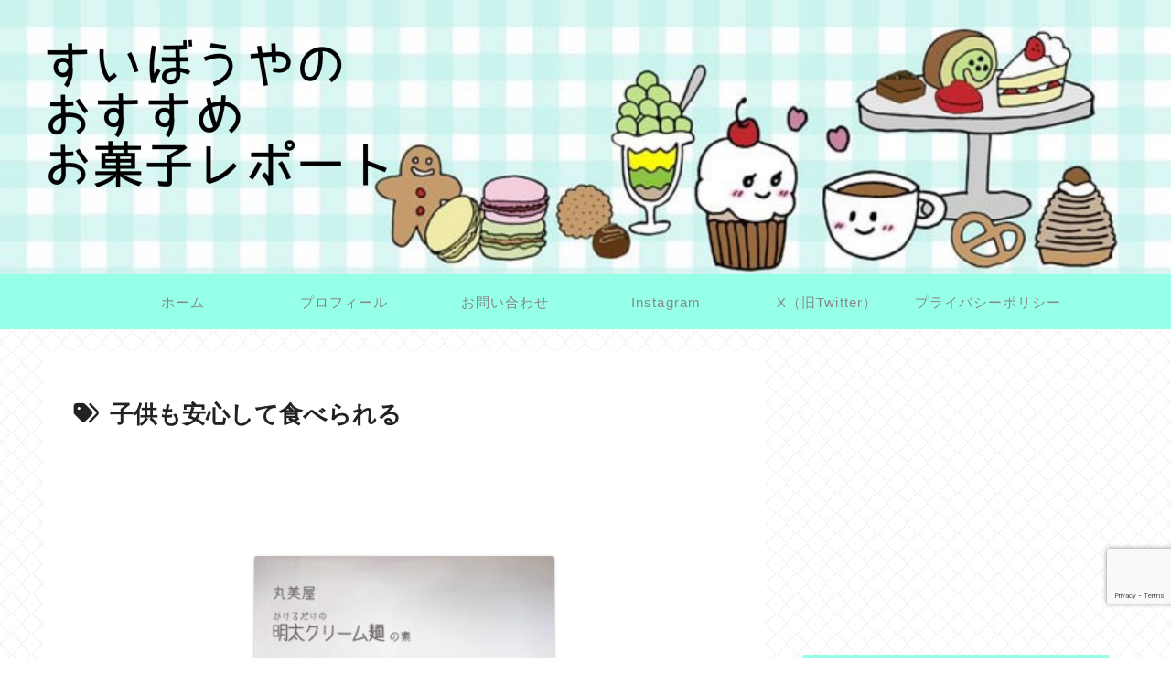

--- FILE ---
content_type: text/html; charset=UTF-8
request_url: https://suibouya.com/tag/%E5%AD%90%E4%BE%9B%E3%82%82%E5%AE%89%E5%BF%83%E3%81%97%E3%81%A6%E9%A3%9F%E3%81%B9%E3%82%89%E3%82%8C%E3%82%8B/
body_size: 49988
content:
<!doctype html><html dir="ltr" lang="ja" prefix="og: https://ogp.me/ns#"><head><meta charset="utf-8"><meta name="viewport" content="width=device-width, initial-scale=1.0, viewport-fit=cover"><meta name="referrer" content="no-referrer-when-downgrade"><meta name="format-detection" content="telephone=no">  <script async src="https://www.googletagmanager.com/gtag/js?id=G-EP87WXQ6D6"></script> <script>window.dataLayer = window.dataLayer || [];
      function gtag(){dataLayer.push(arguments);}
      gtag('js', new Date());

      gtag('config', 'G-EP87WXQ6D6');</script>  <script async src="https://pagead2.googlesyndication.com/pagead/js/adsbygoogle.js?client=ca-pub-4680548683735147"
     crossorigin="anonymous"></script> <meta name="google-site-verification" content="google4260483ad4c0d79f" /><link rel="preconnect dns-prefetch" href="//www.googletagmanager.com"><link rel="preconnect dns-prefetch" href="//www.google-analytics.com"><link rel="preconnect dns-prefetch" href="//ajax.googleapis.com"><link rel="preconnect dns-prefetch" href="//cdnjs.cloudflare.com"><link rel="preconnect dns-prefetch" href="//pagead2.googlesyndication.com"><link rel="preconnect dns-prefetch" href="//googleads.g.doubleclick.net"><link rel="preconnect dns-prefetch" href="//tpc.googlesyndication.com"><link rel="preconnect dns-prefetch" href="//ad.doubleclick.net"><link rel="preconnect dns-prefetch" href="//www.gstatic.com"><link rel="preconnect dns-prefetch" href="//cse.google.com"><link rel="preconnect dns-prefetch" href="//fonts.gstatic.com"><link rel="preconnect dns-prefetch" href="//fonts.googleapis.com"><link rel="preconnect dns-prefetch" href="//cms.quantserve.com"><link rel="preconnect dns-prefetch" href="//secure.gravatar.com"><link rel="preconnect dns-prefetch" href="//cdn.syndication.twimg.com"><link rel="preconnect dns-prefetch" href="//cdn.jsdelivr.net"><link rel="preconnect dns-prefetch" href="//images-fe.ssl-images-amazon.com"><link rel="preconnect dns-prefetch" href="//completion.amazon.com"><link rel="preconnect dns-prefetch" href="//m.media-amazon.com"><link rel="preconnect dns-prefetch" href="//i.moshimo.com"><link rel="preconnect dns-prefetch" href="//aml.valuecommerce.com"><link rel="preconnect dns-prefetch" href="//dalc.valuecommerce.com"><link rel="preconnect dns-prefetch" href="//dalb.valuecommerce.com"><link rel="preload" as="font" type="font/woff" href="https://suibouya.com/wp-content/themes/cocoon-master/webfonts/icomoon/fonts/icomoon.woff?v=2.7.0.2" crossorigin><link rel="preload" as="font" type="font/woff2" href="https://suibouya.com/wp-content/themes/cocoon-master/webfonts/fontawesome/fonts/fontawesome-webfont.woff2?v=4.7.0" crossorigin><link rel="preload" as="image" href="https://suibouya.com/wp-content/uploads/2023/10/1696922344016-scaled.jpg" fetchpriority="high" crossorigin><link media="all" href="https://suibouya.com/wp-content/cache/autoptimize/css/autoptimize_9dcad5e3ae27759be1e1196358a698c3.css" rel="stylesheet"><link media="print" href="https://suibouya.com/wp-content/cache/autoptimize/css/autoptimize_40560a60f5d42aff6723e281b18682ca.css" rel="stylesheet"><title>子供も安心して食べられる - すいぼうやのオススメお菓子レポート</title><meta name="robots" content="max-image-preview:large" /><link rel="canonical" href="https://suibouya.com/tag/%e5%ad%90%e4%be%9b%e3%82%82%e5%ae%89%e5%bf%83%e3%81%97%e3%81%a6%e9%a3%9f%e3%81%b9%e3%82%89%e3%82%8c%e3%82%8b/" /><meta name="generator" content="All in One SEO (AIOSEO) 4.9.3" /> <script type="application/ld+json" class="aioseo-schema">{"@context":"https:\/\/schema.org","@graph":[{"@type":"BreadcrumbList","@id":"https:\/\/suibouya.com\/tag\/%E5%AD%90%E4%BE%9B%E3%82%82%E5%AE%89%E5%BF%83%E3%81%97%E3%81%A6%E9%A3%9F%E3%81%B9%E3%82%89%E3%82%8C%E3%82%8B\/#breadcrumblist","itemListElement":[{"@type":"ListItem","@id":"https:\/\/suibouya.com#listItem","position":1,"name":"\u30db\u30fc\u30e0","item":"https:\/\/suibouya.com","nextItem":{"@type":"ListItem","@id":"https:\/\/suibouya.com\/tag\/%e5%ad%90%e4%be%9b%e3%82%82%e5%ae%89%e5%bf%83%e3%81%97%e3%81%a6%e9%a3%9f%e3%81%b9%e3%82%89%e3%82%8c%e3%82%8b\/#listItem","name":"\u5b50\u4f9b\u3082\u5b89\u5fc3\u3057\u3066\u98df\u3079\u3089\u308c\u308b"}},{"@type":"ListItem","@id":"https:\/\/suibouya.com\/tag\/%e5%ad%90%e4%be%9b%e3%82%82%e5%ae%89%e5%bf%83%e3%81%97%e3%81%a6%e9%a3%9f%e3%81%b9%e3%82%89%e3%82%8c%e3%82%8b\/#listItem","position":2,"name":"\u5b50\u4f9b\u3082\u5b89\u5fc3\u3057\u3066\u98df\u3079\u3089\u308c\u308b","previousItem":{"@type":"ListItem","@id":"https:\/\/suibouya.com#listItem","name":"\u30db\u30fc\u30e0"}}]},{"@type":"CollectionPage","@id":"https:\/\/suibouya.com\/tag\/%E5%AD%90%E4%BE%9B%E3%82%82%E5%AE%89%E5%BF%83%E3%81%97%E3%81%A6%E9%A3%9F%E3%81%B9%E3%82%89%E3%82%8C%E3%82%8B\/#collectionpage","url":"https:\/\/suibouya.com\/tag\/%E5%AD%90%E4%BE%9B%E3%82%82%E5%AE%89%E5%BF%83%E3%81%97%E3%81%A6%E9%A3%9F%E3%81%B9%E3%82%89%E3%82%8C%E3%82%8B\/","name":"\u5b50\u4f9b\u3082\u5b89\u5fc3\u3057\u3066\u98df\u3079\u3089\u308c\u308b - \u3059\u3044\u307c\u3046\u3084\u306e\u30aa\u30b9\u30b9\u30e1\u304a\u83d3\u5b50\u30ec\u30dd\u30fc\u30c8","inLanguage":"ja","isPartOf":{"@id":"https:\/\/suibouya.com\/#website"},"breadcrumb":{"@id":"https:\/\/suibouya.com\/tag\/%E5%AD%90%E4%BE%9B%E3%82%82%E5%AE%89%E5%BF%83%E3%81%97%E3%81%A6%E9%A3%9F%E3%81%B9%E3%82%89%E3%82%8C%E3%82%8B\/#breadcrumblist"}},{"@type":"Person","@id":"https:\/\/suibouya.com\/#person","name":"\u3059\u3044\u307c\u3046\u3084","image":{"@type":"ImageObject","@id":"https:\/\/suibouya.com\/tag\/%E5%AD%90%E4%BE%9B%E3%82%82%E5%AE%89%E5%BF%83%E3%81%97%E3%81%A6%E9%A3%9F%E3%81%B9%E3%82%89%E3%82%8C%E3%82%8B\/#personImage","url":"https:\/\/secure.gravatar.com\/avatar\/b66f4acb02efe71968eea70f82a16b8756fc992f9282977e24ca20c135cb94e3?s=96&d=retro&r=r","width":96,"height":96,"caption":"\u3059\u3044\u307c\u3046\u3084"},"sameAs":["https:\/\/twitter.com\/Sui_bouya","https:\/\/www.instagram.com\/suibouya.sweets\/","https:\/\/www.tiktok.com\/@suibouya.sweets?_t=8kwNVaYuvfM&_r=1"]},{"@type":"WebSite","@id":"https:\/\/suibouya.com\/#website","url":"https:\/\/suibouya.com\/","name":"\u3059\u3044\u307c\u3046\u3084\u306e\u30aa\u30b9\u30b9\u30e1\u304a\u83d3\u5b50\u30ec\u30dd\u30fc\u30c8","description":"\u81ea\u5206\u304c\u98df\u3079\u3066\u304a\u3044\u3057\u304b\u3063\u305f\u304a\u83d3\u5b50\u3092\u7d39\u4ecb\u3057\u307e\u3059\uff01","inLanguage":"ja","publisher":{"@id":"https:\/\/suibouya.com\/#person"}}]}</script> <meta property="og:type" content="website"><meta property="og:description" content="「子供も安心して食べられる」の記事一覧です。"><meta property="og:title" content="子供も安心して食べられる"><meta property="og:url" content="https://suibouya.com/tag/%E5%AD%90%E4%BE%9B%E3%82%82%E5%AE%89%E5%BF%83%E3%81%97%E3%81%A6%E9%A3%9F%E3%81%B9%E3%82%89%E3%82%8C%E3%82%8B/"><meta property="og:image" content="https://suibouya.com/wp-content/themes/cocoon-master/screenshot.jpg"><meta property="og:site_name" content="すいぼうやのオススメお菓子レポート"><meta property="og:locale" content="ja_JP"><meta property="article:published_time" content="2022-07-18T19:11:47+09:00" /><meta property="article:modified_time" content="2022-09-14T14:45:08+09:00" /><meta property="article:section" content="その他"><meta property="article:tag" content="うどん　そうめん"><meta property="article:tag" content="おうちごはん"><meta property="article:tag" content="かけうま"><meta property="article:tag" content="レトルト　アレンジレシピ"><meta property="article:tag" content="丸美屋"><meta property="article:tag" content="子供も安心して食べられる"><meta property="article:tag" content="明太子"><meta property="article:tag" content="時短料理"><meta property="article:tag" content="火を使わない料理"><meta property="article:tag" content="節約料理"><meta property="article:tag" content="自炊"><meta property="article:tag" content="食べるの好きな人と繋がりたい"><meta name="twitter:card" content="summary_large_image"><meta property="twitter:description" content="「子供も安心して食べられる」の記事一覧です。"><meta property="twitter:title" content="子供も安心して食べられる"><meta property="twitter:url" content="https://suibouya.com/tag/%E5%AD%90%E4%BE%9B%E3%82%82%E5%AE%89%E5%BF%83%E3%81%97%E3%81%A6%E9%A3%9F%E3%81%B9%E3%82%89%E3%82%8C%E3%82%8B/"><meta name="twitter:image" content="https://suibouya.com/wp-content/themes/cocoon-master/screenshot.jpg"><meta name="twitter:domain" content="suibouya.com"><meta name="twitter:creator" content="@Sui_bouya"><meta name="twitter:site" content="@Sui_bouya"><link rel='dns-prefetch' href='//cdnjs.cloudflare.com' /><link rel='dns-prefetch' href='//www.googletagmanager.com' /><link rel="alternate" type="application/rss+xml" title="すいぼうやのオススメお菓子レポート &raquo; フィード" href="https://suibouya.com/feed/" /><link rel="alternate" type="application/rss+xml" title="すいぼうやのオススメお菓子レポート &raquo; コメントフィード" href="https://suibouya.com/comments/feed/" /><link rel="alternate" type="application/rss+xml" title="すいぼうやのオススメお菓子レポート &raquo; 子供も安心して食べられる タグのフィード" href="https://suibouya.com/tag/%e5%ad%90%e4%be%9b%e3%82%82%e5%ae%89%e5%bf%83%e3%81%97%e3%81%a6%e9%a3%9f%e3%81%b9%e3%82%89%e3%82%8c%e3%82%8b/feed/" /><meta name="description" content="子供も安心して食べられる について すいぼうやのオススメお菓子レポート 自分が食べておいしかったお菓子を紹介します！" /><style id='cocoon-skin-style-inline-css'>#header-container,#header-container .navi,#navi .navi-in>.menu-header .sub-menu,.article h2,.sidebar h2,.sidebar h3,.cat-link,.cat-label,.appeal-content .appeal-button,.demo .cat-label,.blogcard-type .blogcard-label,#footer{background-color:#96ffe8}#navi .navi-in a:hover,#footer a:not(.sns-button):hover{background-color:rgba(255,255,255,.2)}.article h3,.article h4,.article h5,.article h6,.cat-link,.tag-link{border-color:#96ffe8}blockquote:before,blockquote:after,.pager-post-navi a.a-wrap:before{color:rgba(150,255,232,.5)}blockquote,.key-btn{background-color:rgba(150,255,232,.05);border-color:rgba(150,255,232,.5)}pre,.pager-links span,.scrollable-table table th,table th,.pagination .current{background-color:rgba(150,255,232,.1);border-color:rgba(150,255,232,.5)}table:not(.has-border-color) th,table:not(.has-border-color) td,table:not(.has-border-color) thead,table:not(.has-border-color) tfoot,.page-numbers,.page-numbers.dots,.tagcloud a,.list.ecb-entry-border .entry-card-wrap,.related-entries.recb-entry-border .related-entry-card-wrap,.carousel .a-wrap,.pager-post-navi.post-navi-border a.a-wrap,.article .toc,.a-wrap .blogcard,.author-box,.comment-reply-link,.ranking-item{border-color:rgba(150,255,232,.5)}table tr:nth-of-type(2n+1),.page-numbers.dots,.a-wrap:hover,.pagination a:hover,.pagination-next-link:hover,.widget_recent_entries ul li a:hover,.widget_categories ul li a:hover,.widget_archive ul li a:hover,.widget_pages ul li a:hover,.widget_meta ul li a:hover,.widget_rss ul li a:hover,.widget_nav_menu ul li a:hover,.pager-links a:hover span,.tag-link:hover,.tagcloud a:hover{background-color:rgba(150,255,232,.05)}.header,.header .site-name-text,#navi .navi-in a,#navi .navi-in a:hover,.article h2,.sidebar h2,.sidebar h3,#footer,#footer a:not(.sns-button){color:#fff}.header,.header .site-name-text,#navi .navi-in a,#navi .navi-in a:hover,.appeal-content .appeal-button,.article h2,.sidebar h2,.sidebar h3,.cat-link,.cat-label,.blogcard-type .blogcard:before,#footer,#footer a:not(.sns-button){color:#}body.public-page{--cocoon-text-color:#222;color:var(--cocoon-text-color)}.header .header-in{min-height:300px}.header{background-image:url(https://suibouya.com/wp-content/uploads/2023/10/1696922344016-scaled.jpg)}.main{width:790px}.sidebar{width:376px}.wrap{width:1186px}@media screen and (max-width:1185px){.wrap{width:auto}.main,.sidebar,.sidebar-left .main,.sidebar-left .sidebar{margin:0 .5%}.main{width:67.4%}.sidebar{padding:1.5%;width:30%}.entry-card-thumb{width:38%}.entry-card-content{margin-left:40%}}.logo-header img{height:600px;width:auto}.fixed-header .logo-header img{height:auto}.logo-header img{width:800px;height:auto}.fixed-header .logo-header img{width:auto}@media screen and (max-width:834px){.header div.header-in{min-height:95px}}.toc-checkbox{display:none}.toc-content{visibility:hidden;height:0;opacity:.2;transition:all .5s ease-out}.toc-checkbox:checked~.toc-content{visibility:visible;padding-top:.6em;height:100%;opacity:1}.toc-title:after{content:'[開く]';margin-left:.5em;cursor:pointer;font-size:.8em}.toc-title:hover:after{text-decoration:underline}.toc-checkbox:checked+.toc-title:after{content:'[閉じる]'}#respond{inset:0;position:absolute;visibility:hidden}#footer,#footer a:not(.sns-button),.footer-title{color:#222}.entry-content>*,.demo .entry-content p{line-height:1.8}.entry-content>*,.mce-content-body>*,.article p,.demo .entry-content p,.article dl,.article ul,.article ol,.article blockquote,.article pre,.article table,.article .toc,.body .article,.body .column-wrap,.body .new-entry-cards,.body .popular-entry-cards,.body .navi-entry-cards,.body .box-menus,.body .ranking-item,.body .rss-entry-cards,.body .widget,.body .author-box,.body .blogcard-wrap,.body .login-user-only,.body .information-box,.body .question-box,.body .alert-box,.body .information,.body .question,.body .alert,.body .memo-box,.body .comment-box,.body .common-icon-box,.body .blank-box,.body .button-block,.body .micro-bottom,.body .caption-box,.body .tab-caption-box,.body .label-box,.body .toggle-wrap,.body .wp-block-image,.body .booklink-box,.body .kaerebalink-box,.body .tomarebalink-box,.body .product-item-box,.body .speech-wrap,.body .wp-block-categories,.body .wp-block-archives,.body .wp-block-archives-dropdown,.body .wp-block-calendar,.body .ad-area,.body .wp-block-gallery,.body .wp-block-audio,.body .wp-block-cover,.body .wp-block-file,.body .wp-block-media-text,.body .wp-block-video,.body .wp-block-buttons,.body .wp-block-columns,.body .wp-block-separator,.body .components-placeholder,.body .wp-block-search,.body .wp-block-social-links,.body .timeline-box,.body .blogcard-type,.body .btn-wrap,.body .btn-wrap a,.body .block-box,.body .wp-block-embed,.body .wp-block-group,.body .wp-block-table,.body .scrollable-table,.body .wp-block-separator,.body .wp-block,.body .video-container,.comment-area,.related-entries,.pager-post-navi,.comment-respond{margin-bottom:1.8em}#wpcontent #wpbody .is-root-container>*{margin-bottom:1.8em}.article h2,.article h3,.article h4,.article h5,.article h6{margin-bottom:1.62em}@media screen and (max-width:480px){.body,.menu-content{font-size:16px}}@media screen and (max-width:781px){.wp-block-column{margin-bottom:1.8em}}@media screen and (max-width:834px){.container .column-wrap{gap:1.8em}}.article .micro-top{margin-bottom:.36em}.article .micro-bottom{margin-top:-1.62em}.article .micro-balloon{margin-bottom:.9em}.article .micro-bottom.micro-balloon{margin-top:-1.26em}.blank-box.bb-key-color{border-color:#96ffe8}.iic-key-color li:before{color:#96ffe8}.blank-box.bb-tab.bb-key-color:before{background-color:#96ffe8}.tb-key-color .toggle-button{border:1px solid #96ffe8;background:#96ffe8;color:#fff}.tb-key-color .toggle-button:before{color:#ccc}.tb-key-color .toggle-checkbox:checked~.toggle-content{border-color:#96ffe8}.cb-key-color.caption-box{border-color:#96ffe8}.cb-key-color .caption-box-label{background-color:#96ffe8;color:#fff}.tcb-key-color .tab-caption-box-label{background-color:#96ffe8;color:#fff}.tcb-key-color .tab-caption-box-content{border-color:#96ffe8}.lb-key-color .label-box-content{border-color:#96ffe8}.mc-key-color{background-color:#96ffe8;color:#fff;border:none}.mc-key-color.micro-bottom:after{border-bottom-color:#96ffe8;border-top-color:transparent}.mc-key-color:before{border-top-color:transparent;border-bottom-color:transparent}.mc-key-color:after{border-top-color:#96ffe8}.btn-key-color,.btn-wrap.btn-wrap-key-color>a{background-color:#96ffe8}.has-text-color.has-key-color-color{color:#96ffe8}.has-background.has-key-color-background-color{background-color:#96ffe8}.body.article,body#tinymce.wp-editor{background-color:#fff}.body.article,.editor-post-title__block .editor-post-title__input,body#tinymce.wp-editor{color:#333}html .body .has-key-color-background-color{background-color:#96ffe8}html .body .has-key-color-color{color:#96ffe8}html .body .has-key-color-border-color{border-color:#96ffe8}html .body .btn-wrap.has-key-color-background-color>a{background-color:#96ffe8}html .body .btn-wrap.has-key-color-color>a{color:#96ffe8}html .body .btn-wrap.has-key-color-border-color>a{border-color:#96ffe8}html .body .bb-tab.has-key-color-border-color .bb-label{background-color:#96ffe8}html .body .toggle-wrap.has-key-color-border-color:not(.not-nested-style) .toggle-button{background-color:#96ffe8}html .body .toggle-wrap.has-key-color-border-color:not(.not-nested-style) .toggle-button,html .body .toggle-wrap.has-key-color-border-color:not(.not-nested-style) .toggle-content{border-color:#96ffe8}html .body .toggle-wrap.has-key-color-background-color:not(.not-nested-style) .toggle-content{background-color:#96ffe8}html .body .toggle-wrap.has-key-color-color:not(.not-nested-style) .toggle-content{color:#96ffe8}html .body .iconlist-box.has-key-color-icon-color li:before{color:#96ffe8}.micro-text.has-key-color-color{color:#96ffe8}html .body .micro-balloon.has-key-color-color{color:#96ffe8}html .body .micro-balloon.has-key-color-background-color{background-color:#96ffe8;border-color:transparent}html .body .micro-balloon.has-key-color-background-color.micro-bottom:after{border-bottom-color:#96ffe8;border-top-color:transparent}html .body .micro-balloon.has-key-color-background-color:before{border-top-color:transparent;border-bottom-color:transparent}html .body .micro-balloon.has-key-color-background-color:after{border-top-color:#96ffe8}html .body .micro-balloon.has-border-color.has-key-color-border-color{border-color:#96ffe8}html .body .micro-balloon.micro-top.has-key-color-border-color:before{border-top-color:#96ffe8}html .body .micro-balloon.micro-bottom.has-key-color-border-color:before{border-bottom-color:#96ffe8}html .body .caption-box.has-key-color-border-color:not(.not-nested-style) .box-label{background-color:#96ffe8}html .body .tab-caption-box.has-key-color-border-color:not(.not-nested-style) .box-label{background-color:#96ffe8}html .body .tab-caption-box.has-key-color-border-color:not(.not-nested-style) .box-content{border-color:#96ffe8}html .body .tab-caption-box.has-key-color-background-color:not(.not-nested-style) .box-content{background-color:#96ffe8}html .body .tab-caption-box.has-key-color-color:not(.not-nested-style) .box-content{color:#96ffe8}html .body .label-box.has-key-color-border-color:not(.not-nested-style) .box-content{border-color:#96ffe8}html .body .label-box.has-key-color-background-color:not(.not-nested-style) .box-content{background-color:#96ffe8}html .body .label-box.has-key-color-color:not(.not-nested-style) .box-content{color:#96ffe8}html .body .speech-wrap:not(.not-nested-style) .speech-balloon.has-key-color-background-color{background-color:#96ffe8}html .body .speech-wrap:not(.not-nested-style) .speech-balloon.has-text-color.has-key-color-color{color:#96ffe8}html .body .speech-wrap:not(.not-nested-style) .speech-balloon.has-key-color-border-color{border-color:#96ffe8}html .body .speech-wrap.sbp-l:not(.not-nested-style) .speech-balloon.has-key-color-border-color:before{border-right-color:#96ffe8}html .body .speech-wrap.sbp-r:not(.not-nested-style) .speech-balloon.has-key-color-border-color:before{border-left-color:#96ffe8}html .body .speech-wrap.sbp-l:not(.not-nested-style) .speech-balloon.has-key-color-background-color:after{border-right-color:#96ffe8}html .body .speech-wrap.sbp-r:not(.not-nested-style) .speech-balloon.has-key-color-background-color:after{border-left-color:#96ffe8}html .body .speech-wrap.sbs-line.sbp-r:not(.not-nested-style) .speech-balloon.has-key-color-background-color{background-color:#96ffe8}html .body .speech-wrap.sbs-line.sbp-r:not(.not-nested-style) .speech-balloon.has-key-color-border-color{border-color:#96ffe8}html .body .speech-wrap.sbs-think:not(.not-nested-style) .speech-balloon.has-key-color-border-color:before,html .body .speech-wrap.sbs-think:not(.not-nested-style) .speech-balloon.has-key-color-border-color:after{border-color:#96ffe8}html .body .speech-wrap.sbs-think:not(.not-nested-style) .speech-balloon.has-key-color-background-color:before,html .body .speech-wrap.sbs-think:not(.not-nested-style) .speech-balloon.has-key-color-background-color:after{background-color:#96ffe8}html .body .speech-wrap.sbs-think:not(.not-nested-style) .speech-balloon.has-key-color-border-color:before{border-color:#96ffe8}html .body .timeline-box.has-key-color-point-color:not(.not-nested-style) .timeline-item:before{background-color:#96ffe8}.has-key-color-border-color.is-style-accordion:not(.not-nested-style) .faq-question{background-color:#96ffe8}html .body .has-key-color-question-color:not(.not-nested-style) .faq-question-label{color:#96ffe8}html .body .has-key-color-question-color.has-border-color:not(.not-nested-style) .faq-question-label{color:#96ffe8}html .body .has-key-color-answer-color:not(.not-nested-style) .faq-answer-label{color:#96ffe8}html .body .is-style-square.has-key-color-question-color:not(.not-nested-style) .faq-question-label{color:#fff;background-color:#96ffe8}html .body .is-style-square.has-key-color-answer-color:not(.not-nested-style) .faq-answer-label{color:#fff;background-color:#96ffe8}html .body .has-red-background-color{background-color:#e60033}html .body .has-red-color{color:#e60033}html .body .has-red-border-color{border-color:#e60033}html .body .btn-wrap.has-red-background-color>a{background-color:#e60033}html .body .btn-wrap.has-red-color>a{color:#e60033}html .body .btn-wrap.has-red-border-color>a{border-color:#e60033}html .body .bb-tab.has-red-border-color .bb-label{background-color:#e60033}html .body .toggle-wrap.has-red-border-color:not(.not-nested-style) .toggle-button{background-color:#e60033}html .body .toggle-wrap.has-red-border-color:not(.not-nested-style) .toggle-button,html .body .toggle-wrap.has-red-border-color:not(.not-nested-style) .toggle-content{border-color:#e60033}html .body .toggle-wrap.has-red-background-color:not(.not-nested-style) .toggle-content{background-color:#e60033}html .body .toggle-wrap.has-red-color:not(.not-nested-style) .toggle-content{color:#e60033}html .body .iconlist-box.has-red-icon-color li:before{color:#e60033}.micro-text.has-red-color{color:#e60033}html .body .micro-balloon.has-red-color{color:#e60033}html .body .micro-balloon.has-red-background-color{background-color:#e60033;border-color:transparent}html .body .micro-balloon.has-red-background-color.micro-bottom:after{border-bottom-color:#e60033;border-top-color:transparent}html .body .micro-balloon.has-red-background-color:before{border-top-color:transparent;border-bottom-color:transparent}html .body .micro-balloon.has-red-background-color:after{border-top-color:#e60033}html .body .micro-balloon.has-border-color.has-red-border-color{border-color:#e60033}html .body .micro-balloon.micro-top.has-red-border-color:before{border-top-color:#e60033}html .body .micro-balloon.micro-bottom.has-red-border-color:before{border-bottom-color:#e60033}html .body .caption-box.has-red-border-color:not(.not-nested-style) .box-label{background-color:#e60033}html .body .tab-caption-box.has-red-border-color:not(.not-nested-style) .box-label{background-color:#e60033}html .body .tab-caption-box.has-red-border-color:not(.not-nested-style) .box-content{border-color:#e60033}html .body .tab-caption-box.has-red-background-color:not(.not-nested-style) .box-content{background-color:#e60033}html .body .tab-caption-box.has-red-color:not(.not-nested-style) .box-content{color:#e60033}html .body .label-box.has-red-border-color:not(.not-nested-style) .box-content{border-color:#e60033}html .body .label-box.has-red-background-color:not(.not-nested-style) .box-content{background-color:#e60033}html .body .label-box.has-red-color:not(.not-nested-style) .box-content{color:#e60033}html .body .speech-wrap:not(.not-nested-style) .speech-balloon.has-red-background-color{background-color:#e60033}html .body .speech-wrap:not(.not-nested-style) .speech-balloon.has-text-color.has-red-color{color:#e60033}html .body .speech-wrap:not(.not-nested-style) .speech-balloon.has-red-border-color{border-color:#e60033}html .body .speech-wrap.sbp-l:not(.not-nested-style) .speech-balloon.has-red-border-color:before{border-right-color:#e60033}html .body .speech-wrap.sbp-r:not(.not-nested-style) .speech-balloon.has-red-border-color:before{border-left-color:#e60033}html .body .speech-wrap.sbp-l:not(.not-nested-style) .speech-balloon.has-red-background-color:after{border-right-color:#e60033}html .body .speech-wrap.sbp-r:not(.not-nested-style) .speech-balloon.has-red-background-color:after{border-left-color:#e60033}html .body .speech-wrap.sbs-line.sbp-r:not(.not-nested-style) .speech-balloon.has-red-background-color{background-color:#e60033}html .body .speech-wrap.sbs-line.sbp-r:not(.not-nested-style) .speech-balloon.has-red-border-color{border-color:#e60033}html .body .speech-wrap.sbs-think:not(.not-nested-style) .speech-balloon.has-red-border-color:before,html .body .speech-wrap.sbs-think:not(.not-nested-style) .speech-balloon.has-red-border-color:after{border-color:#e60033}html .body .speech-wrap.sbs-think:not(.not-nested-style) .speech-balloon.has-red-background-color:before,html .body .speech-wrap.sbs-think:not(.not-nested-style) .speech-balloon.has-red-background-color:after{background-color:#e60033}html .body .speech-wrap.sbs-think:not(.not-nested-style) .speech-balloon.has-red-border-color:before{border-color:#e60033}html .body .timeline-box.has-red-point-color:not(.not-nested-style) .timeline-item:before{background-color:#e60033}.has-red-border-color.is-style-accordion:not(.not-nested-style) .faq-question{background-color:#e60033}html .body .has-red-question-color:not(.not-nested-style) .faq-question-label{color:#e60033}html .body .has-red-question-color.has-border-color:not(.not-nested-style) .faq-question-label{color:#e60033}html .body .has-red-answer-color:not(.not-nested-style) .faq-answer-label{color:#e60033}html .body .is-style-square.has-red-question-color:not(.not-nested-style) .faq-question-label{color:#fff;background-color:#e60033}html .body .is-style-square.has-red-answer-color:not(.not-nested-style) .faq-answer-label{color:#fff;background-color:#e60033}html .body .has-pink-background-color{background-color:#e95295}html .body .has-pink-color{color:#e95295}html .body .has-pink-border-color{border-color:#e95295}html .body .btn-wrap.has-pink-background-color>a{background-color:#e95295}html .body .btn-wrap.has-pink-color>a{color:#e95295}html .body .btn-wrap.has-pink-border-color>a{border-color:#e95295}html .body .bb-tab.has-pink-border-color .bb-label{background-color:#e95295}html .body .toggle-wrap.has-pink-border-color:not(.not-nested-style) .toggle-button{background-color:#e95295}html .body .toggle-wrap.has-pink-border-color:not(.not-nested-style) .toggle-button,html .body .toggle-wrap.has-pink-border-color:not(.not-nested-style) .toggle-content{border-color:#e95295}html .body .toggle-wrap.has-pink-background-color:not(.not-nested-style) .toggle-content{background-color:#e95295}html .body .toggle-wrap.has-pink-color:not(.not-nested-style) .toggle-content{color:#e95295}html .body .iconlist-box.has-pink-icon-color li:before{color:#e95295}.micro-text.has-pink-color{color:#e95295}html .body .micro-balloon.has-pink-color{color:#e95295}html .body .micro-balloon.has-pink-background-color{background-color:#e95295;border-color:transparent}html .body .micro-balloon.has-pink-background-color.micro-bottom:after{border-bottom-color:#e95295;border-top-color:transparent}html .body .micro-balloon.has-pink-background-color:before{border-top-color:transparent;border-bottom-color:transparent}html .body .micro-balloon.has-pink-background-color:after{border-top-color:#e95295}html .body .micro-balloon.has-border-color.has-pink-border-color{border-color:#e95295}html .body .micro-balloon.micro-top.has-pink-border-color:before{border-top-color:#e95295}html .body .micro-balloon.micro-bottom.has-pink-border-color:before{border-bottom-color:#e95295}html .body .caption-box.has-pink-border-color:not(.not-nested-style) .box-label{background-color:#e95295}html .body .tab-caption-box.has-pink-border-color:not(.not-nested-style) .box-label{background-color:#e95295}html .body .tab-caption-box.has-pink-border-color:not(.not-nested-style) .box-content{border-color:#e95295}html .body .tab-caption-box.has-pink-background-color:not(.not-nested-style) .box-content{background-color:#e95295}html .body .tab-caption-box.has-pink-color:not(.not-nested-style) .box-content{color:#e95295}html .body .label-box.has-pink-border-color:not(.not-nested-style) .box-content{border-color:#e95295}html .body .label-box.has-pink-background-color:not(.not-nested-style) .box-content{background-color:#e95295}html .body .label-box.has-pink-color:not(.not-nested-style) .box-content{color:#e95295}html .body .speech-wrap:not(.not-nested-style) .speech-balloon.has-pink-background-color{background-color:#e95295}html .body .speech-wrap:not(.not-nested-style) .speech-balloon.has-text-color.has-pink-color{color:#e95295}html .body .speech-wrap:not(.not-nested-style) .speech-balloon.has-pink-border-color{border-color:#e95295}html .body .speech-wrap.sbp-l:not(.not-nested-style) .speech-balloon.has-pink-border-color:before{border-right-color:#e95295}html .body .speech-wrap.sbp-r:not(.not-nested-style) .speech-balloon.has-pink-border-color:before{border-left-color:#e95295}html .body .speech-wrap.sbp-l:not(.not-nested-style) .speech-balloon.has-pink-background-color:after{border-right-color:#e95295}html .body .speech-wrap.sbp-r:not(.not-nested-style) .speech-balloon.has-pink-background-color:after{border-left-color:#e95295}html .body .speech-wrap.sbs-line.sbp-r:not(.not-nested-style) .speech-balloon.has-pink-background-color{background-color:#e95295}html .body .speech-wrap.sbs-line.sbp-r:not(.not-nested-style) .speech-balloon.has-pink-border-color{border-color:#e95295}html .body .speech-wrap.sbs-think:not(.not-nested-style) .speech-balloon.has-pink-border-color:before,html .body .speech-wrap.sbs-think:not(.not-nested-style) .speech-balloon.has-pink-border-color:after{border-color:#e95295}html .body .speech-wrap.sbs-think:not(.not-nested-style) .speech-balloon.has-pink-background-color:before,html .body .speech-wrap.sbs-think:not(.not-nested-style) .speech-balloon.has-pink-background-color:after{background-color:#e95295}html .body .speech-wrap.sbs-think:not(.not-nested-style) .speech-balloon.has-pink-border-color:before{border-color:#e95295}html .body .timeline-box.has-pink-point-color:not(.not-nested-style) .timeline-item:before{background-color:#e95295}.has-pink-border-color.is-style-accordion:not(.not-nested-style) .faq-question{background-color:#e95295}html .body .has-pink-question-color:not(.not-nested-style) .faq-question-label{color:#e95295}html .body .has-pink-question-color.has-border-color:not(.not-nested-style) .faq-question-label{color:#e95295}html .body .has-pink-answer-color:not(.not-nested-style) .faq-answer-label{color:#e95295}html .body .is-style-square.has-pink-question-color:not(.not-nested-style) .faq-question-label{color:#fff;background-color:#e95295}html .body .is-style-square.has-pink-answer-color:not(.not-nested-style) .faq-answer-label{color:#fff;background-color:#e95295}html .body .has-purple-background-color{background-color:#884898}html .body .has-purple-color{color:#884898}html .body .has-purple-border-color{border-color:#884898}html .body .btn-wrap.has-purple-background-color>a{background-color:#884898}html .body .btn-wrap.has-purple-color>a{color:#884898}html .body .btn-wrap.has-purple-border-color>a{border-color:#884898}html .body .bb-tab.has-purple-border-color .bb-label{background-color:#884898}html .body .toggle-wrap.has-purple-border-color:not(.not-nested-style) .toggle-button{background-color:#884898}html .body .toggle-wrap.has-purple-border-color:not(.not-nested-style) .toggle-button,html .body .toggle-wrap.has-purple-border-color:not(.not-nested-style) .toggle-content{border-color:#884898}html .body .toggle-wrap.has-purple-background-color:not(.not-nested-style) .toggle-content{background-color:#884898}html .body .toggle-wrap.has-purple-color:not(.not-nested-style) .toggle-content{color:#884898}html .body .iconlist-box.has-purple-icon-color li:before{color:#884898}.micro-text.has-purple-color{color:#884898}html .body .micro-balloon.has-purple-color{color:#884898}html .body .micro-balloon.has-purple-background-color{background-color:#884898;border-color:transparent}html .body .micro-balloon.has-purple-background-color.micro-bottom:after{border-bottom-color:#884898;border-top-color:transparent}html .body .micro-balloon.has-purple-background-color:before{border-top-color:transparent;border-bottom-color:transparent}html .body .micro-balloon.has-purple-background-color:after{border-top-color:#884898}html .body .micro-balloon.has-border-color.has-purple-border-color{border-color:#884898}html .body .micro-balloon.micro-top.has-purple-border-color:before{border-top-color:#884898}html .body .micro-balloon.micro-bottom.has-purple-border-color:before{border-bottom-color:#884898}html .body .caption-box.has-purple-border-color:not(.not-nested-style) .box-label{background-color:#884898}html .body .tab-caption-box.has-purple-border-color:not(.not-nested-style) .box-label{background-color:#884898}html .body .tab-caption-box.has-purple-border-color:not(.not-nested-style) .box-content{border-color:#884898}html .body .tab-caption-box.has-purple-background-color:not(.not-nested-style) .box-content{background-color:#884898}html .body .tab-caption-box.has-purple-color:not(.not-nested-style) .box-content{color:#884898}html .body .label-box.has-purple-border-color:not(.not-nested-style) .box-content{border-color:#884898}html .body .label-box.has-purple-background-color:not(.not-nested-style) .box-content{background-color:#884898}html .body .label-box.has-purple-color:not(.not-nested-style) .box-content{color:#884898}html .body .speech-wrap:not(.not-nested-style) .speech-balloon.has-purple-background-color{background-color:#884898}html .body .speech-wrap:not(.not-nested-style) .speech-balloon.has-text-color.has-purple-color{color:#884898}html .body .speech-wrap:not(.not-nested-style) .speech-balloon.has-purple-border-color{border-color:#884898}html .body .speech-wrap.sbp-l:not(.not-nested-style) .speech-balloon.has-purple-border-color:before{border-right-color:#884898}html .body .speech-wrap.sbp-r:not(.not-nested-style) .speech-balloon.has-purple-border-color:before{border-left-color:#884898}html .body .speech-wrap.sbp-l:not(.not-nested-style) .speech-balloon.has-purple-background-color:after{border-right-color:#884898}html .body .speech-wrap.sbp-r:not(.not-nested-style) .speech-balloon.has-purple-background-color:after{border-left-color:#884898}html .body .speech-wrap.sbs-line.sbp-r:not(.not-nested-style) .speech-balloon.has-purple-background-color{background-color:#884898}html .body .speech-wrap.sbs-line.sbp-r:not(.not-nested-style) .speech-balloon.has-purple-border-color{border-color:#884898}html .body .speech-wrap.sbs-think:not(.not-nested-style) .speech-balloon.has-purple-border-color:before,html .body .speech-wrap.sbs-think:not(.not-nested-style) .speech-balloon.has-purple-border-color:after{border-color:#884898}html .body .speech-wrap.sbs-think:not(.not-nested-style) .speech-balloon.has-purple-background-color:before,html .body .speech-wrap.sbs-think:not(.not-nested-style) .speech-balloon.has-purple-background-color:after{background-color:#884898}html .body .speech-wrap.sbs-think:not(.not-nested-style) .speech-balloon.has-purple-border-color:before{border-color:#884898}html .body .timeline-box.has-purple-point-color:not(.not-nested-style) .timeline-item:before{background-color:#884898}.has-purple-border-color.is-style-accordion:not(.not-nested-style) .faq-question{background-color:#884898}html .body .has-purple-question-color:not(.not-nested-style) .faq-question-label{color:#884898}html .body .has-purple-question-color.has-border-color:not(.not-nested-style) .faq-question-label{color:#884898}html .body .has-purple-answer-color:not(.not-nested-style) .faq-answer-label{color:#884898}html .body .is-style-square.has-purple-question-color:not(.not-nested-style) .faq-question-label{color:#fff;background-color:#884898}html .body .is-style-square.has-purple-answer-color:not(.not-nested-style) .faq-answer-label{color:#fff;background-color:#884898}html .body .has-deep-background-color{background-color:#55295b}html .body .has-deep-color{color:#55295b}html .body .has-deep-border-color{border-color:#55295b}html .body .btn-wrap.has-deep-background-color>a{background-color:#55295b}html .body .btn-wrap.has-deep-color>a{color:#55295b}html .body .btn-wrap.has-deep-border-color>a{border-color:#55295b}html .body .bb-tab.has-deep-border-color .bb-label{background-color:#55295b}html .body .toggle-wrap.has-deep-border-color:not(.not-nested-style) .toggle-button{background-color:#55295b}html .body .toggle-wrap.has-deep-border-color:not(.not-nested-style) .toggle-button,html .body .toggle-wrap.has-deep-border-color:not(.not-nested-style) .toggle-content{border-color:#55295b}html .body .toggle-wrap.has-deep-background-color:not(.not-nested-style) .toggle-content{background-color:#55295b}html .body .toggle-wrap.has-deep-color:not(.not-nested-style) .toggle-content{color:#55295b}html .body .iconlist-box.has-deep-icon-color li:before{color:#55295b}.micro-text.has-deep-color{color:#55295b}html .body .micro-balloon.has-deep-color{color:#55295b}html .body .micro-balloon.has-deep-background-color{background-color:#55295b;border-color:transparent}html .body .micro-balloon.has-deep-background-color.micro-bottom:after{border-bottom-color:#55295b;border-top-color:transparent}html .body .micro-balloon.has-deep-background-color:before{border-top-color:transparent;border-bottom-color:transparent}html .body .micro-balloon.has-deep-background-color:after{border-top-color:#55295b}html .body .micro-balloon.has-border-color.has-deep-border-color{border-color:#55295b}html .body .micro-balloon.micro-top.has-deep-border-color:before{border-top-color:#55295b}html .body .micro-balloon.micro-bottom.has-deep-border-color:before{border-bottom-color:#55295b}html .body .caption-box.has-deep-border-color:not(.not-nested-style) .box-label{background-color:#55295b}html .body .tab-caption-box.has-deep-border-color:not(.not-nested-style) .box-label{background-color:#55295b}html .body .tab-caption-box.has-deep-border-color:not(.not-nested-style) .box-content{border-color:#55295b}html .body .tab-caption-box.has-deep-background-color:not(.not-nested-style) .box-content{background-color:#55295b}html .body .tab-caption-box.has-deep-color:not(.not-nested-style) .box-content{color:#55295b}html .body .label-box.has-deep-border-color:not(.not-nested-style) .box-content{border-color:#55295b}html .body .label-box.has-deep-background-color:not(.not-nested-style) .box-content{background-color:#55295b}html .body .label-box.has-deep-color:not(.not-nested-style) .box-content{color:#55295b}html .body .speech-wrap:not(.not-nested-style) .speech-balloon.has-deep-background-color{background-color:#55295b}html .body .speech-wrap:not(.not-nested-style) .speech-balloon.has-text-color.has-deep-color{color:#55295b}html .body .speech-wrap:not(.not-nested-style) .speech-balloon.has-deep-border-color{border-color:#55295b}html .body .speech-wrap.sbp-l:not(.not-nested-style) .speech-balloon.has-deep-border-color:before{border-right-color:#55295b}html .body .speech-wrap.sbp-r:not(.not-nested-style) .speech-balloon.has-deep-border-color:before{border-left-color:#55295b}html .body .speech-wrap.sbp-l:not(.not-nested-style) .speech-balloon.has-deep-background-color:after{border-right-color:#55295b}html .body .speech-wrap.sbp-r:not(.not-nested-style) .speech-balloon.has-deep-background-color:after{border-left-color:#55295b}html .body .speech-wrap.sbs-line.sbp-r:not(.not-nested-style) .speech-balloon.has-deep-background-color{background-color:#55295b}html .body .speech-wrap.sbs-line.sbp-r:not(.not-nested-style) .speech-balloon.has-deep-border-color{border-color:#55295b}html .body .speech-wrap.sbs-think:not(.not-nested-style) .speech-balloon.has-deep-border-color:before,html .body .speech-wrap.sbs-think:not(.not-nested-style) .speech-balloon.has-deep-border-color:after{border-color:#55295b}html .body .speech-wrap.sbs-think:not(.not-nested-style) .speech-balloon.has-deep-background-color:before,html .body .speech-wrap.sbs-think:not(.not-nested-style) .speech-balloon.has-deep-background-color:after{background-color:#55295b}html .body .speech-wrap.sbs-think:not(.not-nested-style) .speech-balloon.has-deep-border-color:before{border-color:#55295b}html .body .timeline-box.has-deep-point-color:not(.not-nested-style) .timeline-item:before{background-color:#55295b}.has-deep-border-color.is-style-accordion:not(.not-nested-style) .faq-question{background-color:#55295b}html .body .has-deep-question-color:not(.not-nested-style) .faq-question-label{color:#55295b}html .body .has-deep-question-color.has-border-color:not(.not-nested-style) .faq-question-label{color:#55295b}html .body .has-deep-answer-color:not(.not-nested-style) .faq-answer-label{color:#55295b}html .body .is-style-square.has-deep-question-color:not(.not-nested-style) .faq-question-label{color:#fff;background-color:#55295b}html .body .is-style-square.has-deep-answer-color:not(.not-nested-style) .faq-answer-label{color:#fff;background-color:#55295b}html .body .has-indigo-background-color{background-color:#1e50a2}html .body .has-indigo-color{color:#1e50a2}html .body .has-indigo-border-color{border-color:#1e50a2}html .body .btn-wrap.has-indigo-background-color>a{background-color:#1e50a2}html .body .btn-wrap.has-indigo-color>a{color:#1e50a2}html .body .btn-wrap.has-indigo-border-color>a{border-color:#1e50a2}html .body .bb-tab.has-indigo-border-color .bb-label{background-color:#1e50a2}html .body .toggle-wrap.has-indigo-border-color:not(.not-nested-style) .toggle-button{background-color:#1e50a2}html .body .toggle-wrap.has-indigo-border-color:not(.not-nested-style) .toggle-button,html .body .toggle-wrap.has-indigo-border-color:not(.not-nested-style) .toggle-content{border-color:#1e50a2}html .body .toggle-wrap.has-indigo-background-color:not(.not-nested-style) .toggle-content{background-color:#1e50a2}html .body .toggle-wrap.has-indigo-color:not(.not-nested-style) .toggle-content{color:#1e50a2}html .body .iconlist-box.has-indigo-icon-color li:before{color:#1e50a2}.micro-text.has-indigo-color{color:#1e50a2}html .body .micro-balloon.has-indigo-color{color:#1e50a2}html .body .micro-balloon.has-indigo-background-color{background-color:#1e50a2;border-color:transparent}html .body .micro-balloon.has-indigo-background-color.micro-bottom:after{border-bottom-color:#1e50a2;border-top-color:transparent}html .body .micro-balloon.has-indigo-background-color:before{border-top-color:transparent;border-bottom-color:transparent}html .body .micro-balloon.has-indigo-background-color:after{border-top-color:#1e50a2}html .body .micro-balloon.has-border-color.has-indigo-border-color{border-color:#1e50a2}html .body .micro-balloon.micro-top.has-indigo-border-color:before{border-top-color:#1e50a2}html .body .micro-balloon.micro-bottom.has-indigo-border-color:before{border-bottom-color:#1e50a2}html .body .caption-box.has-indigo-border-color:not(.not-nested-style) .box-label{background-color:#1e50a2}html .body .tab-caption-box.has-indigo-border-color:not(.not-nested-style) .box-label{background-color:#1e50a2}html .body .tab-caption-box.has-indigo-border-color:not(.not-nested-style) .box-content{border-color:#1e50a2}html .body .tab-caption-box.has-indigo-background-color:not(.not-nested-style) .box-content{background-color:#1e50a2}html .body .tab-caption-box.has-indigo-color:not(.not-nested-style) .box-content{color:#1e50a2}html .body .label-box.has-indigo-border-color:not(.not-nested-style) .box-content{border-color:#1e50a2}html .body .label-box.has-indigo-background-color:not(.not-nested-style) .box-content{background-color:#1e50a2}html .body .label-box.has-indigo-color:not(.not-nested-style) .box-content{color:#1e50a2}html .body .speech-wrap:not(.not-nested-style) .speech-balloon.has-indigo-background-color{background-color:#1e50a2}html .body .speech-wrap:not(.not-nested-style) .speech-balloon.has-text-color.has-indigo-color{color:#1e50a2}html .body .speech-wrap:not(.not-nested-style) .speech-balloon.has-indigo-border-color{border-color:#1e50a2}html .body .speech-wrap.sbp-l:not(.not-nested-style) .speech-balloon.has-indigo-border-color:before{border-right-color:#1e50a2}html .body .speech-wrap.sbp-r:not(.not-nested-style) .speech-balloon.has-indigo-border-color:before{border-left-color:#1e50a2}html .body .speech-wrap.sbp-l:not(.not-nested-style) .speech-balloon.has-indigo-background-color:after{border-right-color:#1e50a2}html .body .speech-wrap.sbp-r:not(.not-nested-style) .speech-balloon.has-indigo-background-color:after{border-left-color:#1e50a2}html .body .speech-wrap.sbs-line.sbp-r:not(.not-nested-style) .speech-balloon.has-indigo-background-color{background-color:#1e50a2}html .body .speech-wrap.sbs-line.sbp-r:not(.not-nested-style) .speech-balloon.has-indigo-border-color{border-color:#1e50a2}html .body .speech-wrap.sbs-think:not(.not-nested-style) .speech-balloon.has-indigo-border-color:before,html .body .speech-wrap.sbs-think:not(.not-nested-style) .speech-balloon.has-indigo-border-color:after{border-color:#1e50a2}html .body .speech-wrap.sbs-think:not(.not-nested-style) .speech-balloon.has-indigo-background-color:before,html .body .speech-wrap.sbs-think:not(.not-nested-style) .speech-balloon.has-indigo-background-color:after{background-color:#1e50a2}html .body .speech-wrap.sbs-think:not(.not-nested-style) .speech-balloon.has-indigo-border-color:before{border-color:#1e50a2}html .body .timeline-box.has-indigo-point-color:not(.not-nested-style) .timeline-item:before{background-color:#1e50a2}.has-indigo-border-color.is-style-accordion:not(.not-nested-style) .faq-question{background-color:#1e50a2}html .body .has-indigo-question-color:not(.not-nested-style) .faq-question-label{color:#1e50a2}html .body .has-indigo-question-color.has-border-color:not(.not-nested-style) .faq-question-label{color:#1e50a2}html .body .has-indigo-answer-color:not(.not-nested-style) .faq-answer-label{color:#1e50a2}html .body .is-style-square.has-indigo-question-color:not(.not-nested-style) .faq-question-label{color:#fff;background-color:#1e50a2}html .body .is-style-square.has-indigo-answer-color:not(.not-nested-style) .faq-answer-label{color:#fff;background-color:#1e50a2}html .body .has-blue-background-color{background-color:#0095d9}html .body .has-blue-color{color:#0095d9}html .body .has-blue-border-color{border-color:#0095d9}html .body .btn-wrap.has-blue-background-color>a{background-color:#0095d9}html .body .btn-wrap.has-blue-color>a{color:#0095d9}html .body .btn-wrap.has-blue-border-color>a{border-color:#0095d9}html .body .bb-tab.has-blue-border-color .bb-label{background-color:#0095d9}html .body .toggle-wrap.has-blue-border-color:not(.not-nested-style) .toggle-button{background-color:#0095d9}html .body .toggle-wrap.has-blue-border-color:not(.not-nested-style) .toggle-button,html .body .toggle-wrap.has-blue-border-color:not(.not-nested-style) .toggle-content{border-color:#0095d9}html .body .toggle-wrap.has-blue-background-color:not(.not-nested-style) .toggle-content{background-color:#0095d9}html .body .toggle-wrap.has-blue-color:not(.not-nested-style) .toggle-content{color:#0095d9}html .body .iconlist-box.has-blue-icon-color li:before{color:#0095d9}.micro-text.has-blue-color{color:#0095d9}html .body .micro-balloon.has-blue-color{color:#0095d9}html .body .micro-balloon.has-blue-background-color{background-color:#0095d9;border-color:transparent}html .body .micro-balloon.has-blue-background-color.micro-bottom:after{border-bottom-color:#0095d9;border-top-color:transparent}html .body .micro-balloon.has-blue-background-color:before{border-top-color:transparent;border-bottom-color:transparent}html .body .micro-balloon.has-blue-background-color:after{border-top-color:#0095d9}html .body .micro-balloon.has-border-color.has-blue-border-color{border-color:#0095d9}html .body .micro-balloon.micro-top.has-blue-border-color:before{border-top-color:#0095d9}html .body .micro-balloon.micro-bottom.has-blue-border-color:before{border-bottom-color:#0095d9}html .body .caption-box.has-blue-border-color:not(.not-nested-style) .box-label{background-color:#0095d9}html .body .tab-caption-box.has-blue-border-color:not(.not-nested-style) .box-label{background-color:#0095d9}html .body .tab-caption-box.has-blue-border-color:not(.not-nested-style) .box-content{border-color:#0095d9}html .body .tab-caption-box.has-blue-background-color:not(.not-nested-style) .box-content{background-color:#0095d9}html .body .tab-caption-box.has-blue-color:not(.not-nested-style) .box-content{color:#0095d9}html .body .label-box.has-blue-border-color:not(.not-nested-style) .box-content{border-color:#0095d9}html .body .label-box.has-blue-background-color:not(.not-nested-style) .box-content{background-color:#0095d9}html .body .label-box.has-blue-color:not(.not-nested-style) .box-content{color:#0095d9}html .body .speech-wrap:not(.not-nested-style) .speech-balloon.has-blue-background-color{background-color:#0095d9}html .body .speech-wrap:not(.not-nested-style) .speech-balloon.has-text-color.has-blue-color{color:#0095d9}html .body .speech-wrap:not(.not-nested-style) .speech-balloon.has-blue-border-color{border-color:#0095d9}html .body .speech-wrap.sbp-l:not(.not-nested-style) .speech-balloon.has-blue-border-color:before{border-right-color:#0095d9}html .body .speech-wrap.sbp-r:not(.not-nested-style) .speech-balloon.has-blue-border-color:before{border-left-color:#0095d9}html .body .speech-wrap.sbp-l:not(.not-nested-style) .speech-balloon.has-blue-background-color:after{border-right-color:#0095d9}html .body .speech-wrap.sbp-r:not(.not-nested-style) .speech-balloon.has-blue-background-color:after{border-left-color:#0095d9}html .body .speech-wrap.sbs-line.sbp-r:not(.not-nested-style) .speech-balloon.has-blue-background-color{background-color:#0095d9}html .body .speech-wrap.sbs-line.sbp-r:not(.not-nested-style) .speech-balloon.has-blue-border-color{border-color:#0095d9}html .body .speech-wrap.sbs-think:not(.not-nested-style) .speech-balloon.has-blue-border-color:before,html .body .speech-wrap.sbs-think:not(.not-nested-style) .speech-balloon.has-blue-border-color:after{border-color:#0095d9}html .body .speech-wrap.sbs-think:not(.not-nested-style) .speech-balloon.has-blue-background-color:before,html .body .speech-wrap.sbs-think:not(.not-nested-style) .speech-balloon.has-blue-background-color:after{background-color:#0095d9}html .body .speech-wrap.sbs-think:not(.not-nested-style) .speech-balloon.has-blue-border-color:before{border-color:#0095d9}html .body .timeline-box.has-blue-point-color:not(.not-nested-style) .timeline-item:before{background-color:#0095d9}.has-blue-border-color.is-style-accordion:not(.not-nested-style) .faq-question{background-color:#0095d9}html .body .has-blue-question-color:not(.not-nested-style) .faq-question-label{color:#0095d9}html .body .has-blue-question-color.has-border-color:not(.not-nested-style) .faq-question-label{color:#0095d9}html .body .has-blue-answer-color:not(.not-nested-style) .faq-answer-label{color:#0095d9}html .body .is-style-square.has-blue-question-color:not(.not-nested-style) .faq-question-label{color:#fff;background-color:#0095d9}html .body .is-style-square.has-blue-answer-color:not(.not-nested-style) .faq-answer-label{color:#fff;background-color:#0095d9}html .body .has-light-blue-background-color{background-color:#2ca9e1}html .body .has-light-blue-color{color:#2ca9e1}html .body .has-light-blue-border-color{border-color:#2ca9e1}html .body .btn-wrap.has-light-blue-background-color>a{background-color:#2ca9e1}html .body .btn-wrap.has-light-blue-color>a{color:#2ca9e1}html .body .btn-wrap.has-light-blue-border-color>a{border-color:#2ca9e1}html .body .bb-tab.has-light-blue-border-color .bb-label{background-color:#2ca9e1}html .body .toggle-wrap.has-light-blue-border-color:not(.not-nested-style) .toggle-button{background-color:#2ca9e1}html .body .toggle-wrap.has-light-blue-border-color:not(.not-nested-style) .toggle-button,html .body .toggle-wrap.has-light-blue-border-color:not(.not-nested-style) .toggle-content{border-color:#2ca9e1}html .body .toggle-wrap.has-light-blue-background-color:not(.not-nested-style) .toggle-content{background-color:#2ca9e1}html .body .toggle-wrap.has-light-blue-color:not(.not-nested-style) .toggle-content{color:#2ca9e1}html .body .iconlist-box.has-light-blue-icon-color li:before{color:#2ca9e1}.micro-text.has-light-blue-color{color:#2ca9e1}html .body .micro-balloon.has-light-blue-color{color:#2ca9e1}html .body .micro-balloon.has-light-blue-background-color{background-color:#2ca9e1;border-color:transparent}html .body .micro-balloon.has-light-blue-background-color.micro-bottom:after{border-bottom-color:#2ca9e1;border-top-color:transparent}html .body .micro-balloon.has-light-blue-background-color:before{border-top-color:transparent;border-bottom-color:transparent}html .body .micro-balloon.has-light-blue-background-color:after{border-top-color:#2ca9e1}html .body .micro-balloon.has-border-color.has-light-blue-border-color{border-color:#2ca9e1}html .body .micro-balloon.micro-top.has-light-blue-border-color:before{border-top-color:#2ca9e1}html .body .micro-balloon.micro-bottom.has-light-blue-border-color:before{border-bottom-color:#2ca9e1}html .body .caption-box.has-light-blue-border-color:not(.not-nested-style) .box-label{background-color:#2ca9e1}html .body .tab-caption-box.has-light-blue-border-color:not(.not-nested-style) .box-label{background-color:#2ca9e1}html .body .tab-caption-box.has-light-blue-border-color:not(.not-nested-style) .box-content{border-color:#2ca9e1}html .body .tab-caption-box.has-light-blue-background-color:not(.not-nested-style) .box-content{background-color:#2ca9e1}html .body .tab-caption-box.has-light-blue-color:not(.not-nested-style) .box-content{color:#2ca9e1}html .body .label-box.has-light-blue-border-color:not(.not-nested-style) .box-content{border-color:#2ca9e1}html .body .label-box.has-light-blue-background-color:not(.not-nested-style) .box-content{background-color:#2ca9e1}html .body .label-box.has-light-blue-color:not(.not-nested-style) .box-content{color:#2ca9e1}html .body .speech-wrap:not(.not-nested-style) .speech-balloon.has-light-blue-background-color{background-color:#2ca9e1}html .body .speech-wrap:not(.not-nested-style) .speech-balloon.has-text-color.has-light-blue-color{color:#2ca9e1}html .body .speech-wrap:not(.not-nested-style) .speech-balloon.has-light-blue-border-color{border-color:#2ca9e1}html .body .speech-wrap.sbp-l:not(.not-nested-style) .speech-balloon.has-light-blue-border-color:before{border-right-color:#2ca9e1}html .body .speech-wrap.sbp-r:not(.not-nested-style) .speech-balloon.has-light-blue-border-color:before{border-left-color:#2ca9e1}html .body .speech-wrap.sbp-l:not(.not-nested-style) .speech-balloon.has-light-blue-background-color:after{border-right-color:#2ca9e1}html .body .speech-wrap.sbp-r:not(.not-nested-style) .speech-balloon.has-light-blue-background-color:after{border-left-color:#2ca9e1}html .body .speech-wrap.sbs-line.sbp-r:not(.not-nested-style) .speech-balloon.has-light-blue-background-color{background-color:#2ca9e1}html .body .speech-wrap.sbs-line.sbp-r:not(.not-nested-style) .speech-balloon.has-light-blue-border-color{border-color:#2ca9e1}html .body .speech-wrap.sbs-think:not(.not-nested-style) .speech-balloon.has-light-blue-border-color:before,html .body .speech-wrap.sbs-think:not(.not-nested-style) .speech-balloon.has-light-blue-border-color:after{border-color:#2ca9e1}html .body .speech-wrap.sbs-think:not(.not-nested-style) .speech-balloon.has-light-blue-background-color:before,html .body .speech-wrap.sbs-think:not(.not-nested-style) .speech-balloon.has-light-blue-background-color:after{background-color:#2ca9e1}html .body .speech-wrap.sbs-think:not(.not-nested-style) .speech-balloon.has-light-blue-border-color:before{border-color:#2ca9e1}html .body .timeline-box.has-light-blue-point-color:not(.not-nested-style) .timeline-item:before{background-color:#2ca9e1}.has-light-blue-border-color.is-style-accordion:not(.not-nested-style) .faq-question{background-color:#2ca9e1}html .body .has-light-blue-question-color:not(.not-nested-style) .faq-question-label{color:#2ca9e1}html .body .has-light-blue-question-color.has-border-color:not(.not-nested-style) .faq-question-label{color:#2ca9e1}html .body .has-light-blue-answer-color:not(.not-nested-style) .faq-answer-label{color:#2ca9e1}html .body .is-style-square.has-light-blue-question-color:not(.not-nested-style) .faq-question-label{color:#fff;background-color:#2ca9e1}html .body .is-style-square.has-light-blue-answer-color:not(.not-nested-style) .faq-answer-label{color:#fff;background-color:#2ca9e1}html .body .has-cyan-background-color{background-color:#00a3af}html .body .has-cyan-color{color:#00a3af}html .body .has-cyan-border-color{border-color:#00a3af}html .body .btn-wrap.has-cyan-background-color>a{background-color:#00a3af}html .body .btn-wrap.has-cyan-color>a{color:#00a3af}html .body .btn-wrap.has-cyan-border-color>a{border-color:#00a3af}html .body .bb-tab.has-cyan-border-color .bb-label{background-color:#00a3af}html .body .toggle-wrap.has-cyan-border-color:not(.not-nested-style) .toggle-button{background-color:#00a3af}html .body .toggle-wrap.has-cyan-border-color:not(.not-nested-style) .toggle-button,html .body .toggle-wrap.has-cyan-border-color:not(.not-nested-style) .toggle-content{border-color:#00a3af}html .body .toggle-wrap.has-cyan-background-color:not(.not-nested-style) .toggle-content{background-color:#00a3af}html .body .toggle-wrap.has-cyan-color:not(.not-nested-style) .toggle-content{color:#00a3af}html .body .iconlist-box.has-cyan-icon-color li:before{color:#00a3af}.micro-text.has-cyan-color{color:#00a3af}html .body .micro-balloon.has-cyan-color{color:#00a3af}html .body .micro-balloon.has-cyan-background-color{background-color:#00a3af;border-color:transparent}html .body .micro-balloon.has-cyan-background-color.micro-bottom:after{border-bottom-color:#00a3af;border-top-color:transparent}html .body .micro-balloon.has-cyan-background-color:before{border-top-color:transparent;border-bottom-color:transparent}html .body .micro-balloon.has-cyan-background-color:after{border-top-color:#00a3af}html .body .micro-balloon.has-border-color.has-cyan-border-color{border-color:#00a3af}html .body .micro-balloon.micro-top.has-cyan-border-color:before{border-top-color:#00a3af}html .body .micro-balloon.micro-bottom.has-cyan-border-color:before{border-bottom-color:#00a3af}html .body .caption-box.has-cyan-border-color:not(.not-nested-style) .box-label{background-color:#00a3af}html .body .tab-caption-box.has-cyan-border-color:not(.not-nested-style) .box-label{background-color:#00a3af}html .body .tab-caption-box.has-cyan-border-color:not(.not-nested-style) .box-content{border-color:#00a3af}html .body .tab-caption-box.has-cyan-background-color:not(.not-nested-style) .box-content{background-color:#00a3af}html .body .tab-caption-box.has-cyan-color:not(.not-nested-style) .box-content{color:#00a3af}html .body .label-box.has-cyan-border-color:not(.not-nested-style) .box-content{border-color:#00a3af}html .body .label-box.has-cyan-background-color:not(.not-nested-style) .box-content{background-color:#00a3af}html .body .label-box.has-cyan-color:not(.not-nested-style) .box-content{color:#00a3af}html .body .speech-wrap:not(.not-nested-style) .speech-balloon.has-cyan-background-color{background-color:#00a3af}html .body .speech-wrap:not(.not-nested-style) .speech-balloon.has-text-color.has-cyan-color{color:#00a3af}html .body .speech-wrap:not(.not-nested-style) .speech-balloon.has-cyan-border-color{border-color:#00a3af}html .body .speech-wrap.sbp-l:not(.not-nested-style) .speech-balloon.has-cyan-border-color:before{border-right-color:#00a3af}html .body .speech-wrap.sbp-r:not(.not-nested-style) .speech-balloon.has-cyan-border-color:before{border-left-color:#00a3af}html .body .speech-wrap.sbp-l:not(.not-nested-style) .speech-balloon.has-cyan-background-color:after{border-right-color:#00a3af}html .body .speech-wrap.sbp-r:not(.not-nested-style) .speech-balloon.has-cyan-background-color:after{border-left-color:#00a3af}html .body .speech-wrap.sbs-line.sbp-r:not(.not-nested-style) .speech-balloon.has-cyan-background-color{background-color:#00a3af}html .body .speech-wrap.sbs-line.sbp-r:not(.not-nested-style) .speech-balloon.has-cyan-border-color{border-color:#00a3af}html .body .speech-wrap.sbs-think:not(.not-nested-style) .speech-balloon.has-cyan-border-color:before,html .body .speech-wrap.sbs-think:not(.not-nested-style) .speech-balloon.has-cyan-border-color:after{border-color:#00a3af}html .body .speech-wrap.sbs-think:not(.not-nested-style) .speech-balloon.has-cyan-background-color:before,html .body .speech-wrap.sbs-think:not(.not-nested-style) .speech-balloon.has-cyan-background-color:after{background-color:#00a3af}html .body .speech-wrap.sbs-think:not(.not-nested-style) .speech-balloon.has-cyan-border-color:before{border-color:#00a3af}html .body .timeline-box.has-cyan-point-color:not(.not-nested-style) .timeline-item:before{background-color:#00a3af}.has-cyan-border-color.is-style-accordion:not(.not-nested-style) .faq-question{background-color:#00a3af}html .body .has-cyan-question-color:not(.not-nested-style) .faq-question-label{color:#00a3af}html .body .has-cyan-question-color.has-border-color:not(.not-nested-style) .faq-question-label{color:#00a3af}html .body .has-cyan-answer-color:not(.not-nested-style) .faq-answer-label{color:#00a3af}html .body .is-style-square.has-cyan-question-color:not(.not-nested-style) .faq-question-label{color:#fff;background-color:#00a3af}html .body .is-style-square.has-cyan-answer-color:not(.not-nested-style) .faq-answer-label{color:#fff;background-color:#00a3af}html .body .has-teal-background-color{background-color:#007b43}html .body .has-teal-color{color:#007b43}html .body .has-teal-border-color{border-color:#007b43}html .body .btn-wrap.has-teal-background-color>a{background-color:#007b43}html .body .btn-wrap.has-teal-color>a{color:#007b43}html .body .btn-wrap.has-teal-border-color>a{border-color:#007b43}html .body .bb-tab.has-teal-border-color .bb-label{background-color:#007b43}html .body .toggle-wrap.has-teal-border-color:not(.not-nested-style) .toggle-button{background-color:#007b43}html .body .toggle-wrap.has-teal-border-color:not(.not-nested-style) .toggle-button,html .body .toggle-wrap.has-teal-border-color:not(.not-nested-style) .toggle-content{border-color:#007b43}html .body .toggle-wrap.has-teal-background-color:not(.not-nested-style) .toggle-content{background-color:#007b43}html .body .toggle-wrap.has-teal-color:not(.not-nested-style) .toggle-content{color:#007b43}html .body .iconlist-box.has-teal-icon-color li:before{color:#007b43}.micro-text.has-teal-color{color:#007b43}html .body .micro-balloon.has-teal-color{color:#007b43}html .body .micro-balloon.has-teal-background-color{background-color:#007b43;border-color:transparent}html .body .micro-balloon.has-teal-background-color.micro-bottom:after{border-bottom-color:#007b43;border-top-color:transparent}html .body .micro-balloon.has-teal-background-color:before{border-top-color:transparent;border-bottom-color:transparent}html .body .micro-balloon.has-teal-background-color:after{border-top-color:#007b43}html .body .micro-balloon.has-border-color.has-teal-border-color{border-color:#007b43}html .body .micro-balloon.micro-top.has-teal-border-color:before{border-top-color:#007b43}html .body .micro-balloon.micro-bottom.has-teal-border-color:before{border-bottom-color:#007b43}html .body .caption-box.has-teal-border-color:not(.not-nested-style) .box-label{background-color:#007b43}html .body .tab-caption-box.has-teal-border-color:not(.not-nested-style) .box-label{background-color:#007b43}html .body .tab-caption-box.has-teal-border-color:not(.not-nested-style) .box-content{border-color:#007b43}html .body .tab-caption-box.has-teal-background-color:not(.not-nested-style) .box-content{background-color:#007b43}html .body .tab-caption-box.has-teal-color:not(.not-nested-style) .box-content{color:#007b43}html .body .label-box.has-teal-border-color:not(.not-nested-style) .box-content{border-color:#007b43}html .body .label-box.has-teal-background-color:not(.not-nested-style) .box-content{background-color:#007b43}html .body .label-box.has-teal-color:not(.not-nested-style) .box-content{color:#007b43}html .body .speech-wrap:not(.not-nested-style) .speech-balloon.has-teal-background-color{background-color:#007b43}html .body .speech-wrap:not(.not-nested-style) .speech-balloon.has-text-color.has-teal-color{color:#007b43}html .body .speech-wrap:not(.not-nested-style) .speech-balloon.has-teal-border-color{border-color:#007b43}html .body .speech-wrap.sbp-l:not(.not-nested-style) .speech-balloon.has-teal-border-color:before{border-right-color:#007b43}html .body .speech-wrap.sbp-r:not(.not-nested-style) .speech-balloon.has-teal-border-color:before{border-left-color:#007b43}html .body .speech-wrap.sbp-l:not(.not-nested-style) .speech-balloon.has-teal-background-color:after{border-right-color:#007b43}html .body .speech-wrap.sbp-r:not(.not-nested-style) .speech-balloon.has-teal-background-color:after{border-left-color:#007b43}html .body .speech-wrap.sbs-line.sbp-r:not(.not-nested-style) .speech-balloon.has-teal-background-color{background-color:#007b43}html .body .speech-wrap.sbs-line.sbp-r:not(.not-nested-style) .speech-balloon.has-teal-border-color{border-color:#007b43}html .body .speech-wrap.sbs-think:not(.not-nested-style) .speech-balloon.has-teal-border-color:before,html .body .speech-wrap.sbs-think:not(.not-nested-style) .speech-balloon.has-teal-border-color:after{border-color:#007b43}html .body .speech-wrap.sbs-think:not(.not-nested-style) .speech-balloon.has-teal-background-color:before,html .body .speech-wrap.sbs-think:not(.not-nested-style) .speech-balloon.has-teal-background-color:after{background-color:#007b43}html .body .speech-wrap.sbs-think:not(.not-nested-style) .speech-balloon.has-teal-border-color:before{border-color:#007b43}html .body .timeline-box.has-teal-point-color:not(.not-nested-style) .timeline-item:before{background-color:#007b43}.has-teal-border-color.is-style-accordion:not(.not-nested-style) .faq-question{background-color:#007b43}html .body .has-teal-question-color:not(.not-nested-style) .faq-question-label{color:#007b43}html .body .has-teal-question-color.has-border-color:not(.not-nested-style) .faq-question-label{color:#007b43}html .body .has-teal-answer-color:not(.not-nested-style) .faq-answer-label{color:#007b43}html .body .is-style-square.has-teal-question-color:not(.not-nested-style) .faq-question-label{color:#fff;background-color:#007b43}html .body .is-style-square.has-teal-answer-color:not(.not-nested-style) .faq-answer-label{color:#fff;background-color:#007b43}html .body .has-green-background-color{background-color:#3eb370}html .body .has-green-color{color:#3eb370}html .body .has-green-border-color{border-color:#3eb370}html .body .btn-wrap.has-green-background-color>a{background-color:#3eb370}html .body .btn-wrap.has-green-color>a{color:#3eb370}html .body .btn-wrap.has-green-border-color>a{border-color:#3eb370}html .body .bb-tab.has-green-border-color .bb-label{background-color:#3eb370}html .body .toggle-wrap.has-green-border-color:not(.not-nested-style) .toggle-button{background-color:#3eb370}html .body .toggle-wrap.has-green-border-color:not(.not-nested-style) .toggle-button,html .body .toggle-wrap.has-green-border-color:not(.not-nested-style) .toggle-content{border-color:#3eb370}html .body .toggle-wrap.has-green-background-color:not(.not-nested-style) .toggle-content{background-color:#3eb370}html .body .toggle-wrap.has-green-color:not(.not-nested-style) .toggle-content{color:#3eb370}html .body .iconlist-box.has-green-icon-color li:before{color:#3eb370}.micro-text.has-green-color{color:#3eb370}html .body .micro-balloon.has-green-color{color:#3eb370}html .body .micro-balloon.has-green-background-color{background-color:#3eb370;border-color:transparent}html .body .micro-balloon.has-green-background-color.micro-bottom:after{border-bottom-color:#3eb370;border-top-color:transparent}html .body .micro-balloon.has-green-background-color:before{border-top-color:transparent;border-bottom-color:transparent}html .body .micro-balloon.has-green-background-color:after{border-top-color:#3eb370}html .body .micro-balloon.has-border-color.has-green-border-color{border-color:#3eb370}html .body .micro-balloon.micro-top.has-green-border-color:before{border-top-color:#3eb370}html .body .micro-balloon.micro-bottom.has-green-border-color:before{border-bottom-color:#3eb370}html .body .caption-box.has-green-border-color:not(.not-nested-style) .box-label{background-color:#3eb370}html .body .tab-caption-box.has-green-border-color:not(.not-nested-style) .box-label{background-color:#3eb370}html .body .tab-caption-box.has-green-border-color:not(.not-nested-style) .box-content{border-color:#3eb370}html .body .tab-caption-box.has-green-background-color:not(.not-nested-style) .box-content{background-color:#3eb370}html .body .tab-caption-box.has-green-color:not(.not-nested-style) .box-content{color:#3eb370}html .body .label-box.has-green-border-color:not(.not-nested-style) .box-content{border-color:#3eb370}html .body .label-box.has-green-background-color:not(.not-nested-style) .box-content{background-color:#3eb370}html .body .label-box.has-green-color:not(.not-nested-style) .box-content{color:#3eb370}html .body .speech-wrap:not(.not-nested-style) .speech-balloon.has-green-background-color{background-color:#3eb370}html .body .speech-wrap:not(.not-nested-style) .speech-balloon.has-text-color.has-green-color{color:#3eb370}html .body .speech-wrap:not(.not-nested-style) .speech-balloon.has-green-border-color{border-color:#3eb370}html .body .speech-wrap.sbp-l:not(.not-nested-style) .speech-balloon.has-green-border-color:before{border-right-color:#3eb370}html .body .speech-wrap.sbp-r:not(.not-nested-style) .speech-balloon.has-green-border-color:before{border-left-color:#3eb370}html .body .speech-wrap.sbp-l:not(.not-nested-style) .speech-balloon.has-green-background-color:after{border-right-color:#3eb370}html .body .speech-wrap.sbp-r:not(.not-nested-style) .speech-balloon.has-green-background-color:after{border-left-color:#3eb370}html .body .speech-wrap.sbs-line.sbp-r:not(.not-nested-style) .speech-balloon.has-green-background-color{background-color:#3eb370}html .body .speech-wrap.sbs-line.sbp-r:not(.not-nested-style) .speech-balloon.has-green-border-color{border-color:#3eb370}html .body .speech-wrap.sbs-think:not(.not-nested-style) .speech-balloon.has-green-border-color:before,html .body .speech-wrap.sbs-think:not(.not-nested-style) .speech-balloon.has-green-border-color:after{border-color:#3eb370}html .body .speech-wrap.sbs-think:not(.not-nested-style) .speech-balloon.has-green-background-color:before,html .body .speech-wrap.sbs-think:not(.not-nested-style) .speech-balloon.has-green-background-color:after{background-color:#3eb370}html .body .speech-wrap.sbs-think:not(.not-nested-style) .speech-balloon.has-green-border-color:before{border-color:#3eb370}html .body .timeline-box.has-green-point-color:not(.not-nested-style) .timeline-item:before{background-color:#3eb370}.has-green-border-color.is-style-accordion:not(.not-nested-style) .faq-question{background-color:#3eb370}html .body .has-green-question-color:not(.not-nested-style) .faq-question-label{color:#3eb370}html .body .has-green-question-color.has-border-color:not(.not-nested-style) .faq-question-label{color:#3eb370}html .body .has-green-answer-color:not(.not-nested-style) .faq-answer-label{color:#3eb370}html .body .is-style-square.has-green-question-color:not(.not-nested-style) .faq-question-label{color:#fff;background-color:#3eb370}html .body .is-style-square.has-green-answer-color:not(.not-nested-style) .faq-answer-label{color:#fff;background-color:#3eb370}html .body .has-light-green-background-color{background-color:#8bc34a}html .body .has-light-green-color{color:#8bc34a}html .body .has-light-green-border-color{border-color:#8bc34a}html .body .btn-wrap.has-light-green-background-color>a{background-color:#8bc34a}html .body .btn-wrap.has-light-green-color>a{color:#8bc34a}html .body .btn-wrap.has-light-green-border-color>a{border-color:#8bc34a}html .body .bb-tab.has-light-green-border-color .bb-label{background-color:#8bc34a}html .body .toggle-wrap.has-light-green-border-color:not(.not-nested-style) .toggle-button{background-color:#8bc34a}html .body .toggle-wrap.has-light-green-border-color:not(.not-nested-style) .toggle-button,html .body .toggle-wrap.has-light-green-border-color:not(.not-nested-style) .toggle-content{border-color:#8bc34a}html .body .toggle-wrap.has-light-green-background-color:not(.not-nested-style) .toggle-content{background-color:#8bc34a}html .body .toggle-wrap.has-light-green-color:not(.not-nested-style) .toggle-content{color:#8bc34a}html .body .iconlist-box.has-light-green-icon-color li:before{color:#8bc34a}.micro-text.has-light-green-color{color:#8bc34a}html .body .micro-balloon.has-light-green-color{color:#8bc34a}html .body .micro-balloon.has-light-green-background-color{background-color:#8bc34a;border-color:transparent}html .body .micro-balloon.has-light-green-background-color.micro-bottom:after{border-bottom-color:#8bc34a;border-top-color:transparent}html .body .micro-balloon.has-light-green-background-color:before{border-top-color:transparent;border-bottom-color:transparent}html .body .micro-balloon.has-light-green-background-color:after{border-top-color:#8bc34a}html .body .micro-balloon.has-border-color.has-light-green-border-color{border-color:#8bc34a}html .body .micro-balloon.micro-top.has-light-green-border-color:before{border-top-color:#8bc34a}html .body .micro-balloon.micro-bottom.has-light-green-border-color:before{border-bottom-color:#8bc34a}html .body .caption-box.has-light-green-border-color:not(.not-nested-style) .box-label{background-color:#8bc34a}html .body .tab-caption-box.has-light-green-border-color:not(.not-nested-style) .box-label{background-color:#8bc34a}html .body .tab-caption-box.has-light-green-border-color:not(.not-nested-style) .box-content{border-color:#8bc34a}html .body .tab-caption-box.has-light-green-background-color:not(.not-nested-style) .box-content{background-color:#8bc34a}html .body .tab-caption-box.has-light-green-color:not(.not-nested-style) .box-content{color:#8bc34a}html .body .label-box.has-light-green-border-color:not(.not-nested-style) .box-content{border-color:#8bc34a}html .body .label-box.has-light-green-background-color:not(.not-nested-style) .box-content{background-color:#8bc34a}html .body .label-box.has-light-green-color:not(.not-nested-style) .box-content{color:#8bc34a}html .body .speech-wrap:not(.not-nested-style) .speech-balloon.has-light-green-background-color{background-color:#8bc34a}html .body .speech-wrap:not(.not-nested-style) .speech-balloon.has-text-color.has-light-green-color{color:#8bc34a}html .body .speech-wrap:not(.not-nested-style) .speech-balloon.has-light-green-border-color{border-color:#8bc34a}html .body .speech-wrap.sbp-l:not(.not-nested-style) .speech-balloon.has-light-green-border-color:before{border-right-color:#8bc34a}html .body .speech-wrap.sbp-r:not(.not-nested-style) .speech-balloon.has-light-green-border-color:before{border-left-color:#8bc34a}html .body .speech-wrap.sbp-l:not(.not-nested-style) .speech-balloon.has-light-green-background-color:after{border-right-color:#8bc34a}html .body .speech-wrap.sbp-r:not(.not-nested-style) .speech-balloon.has-light-green-background-color:after{border-left-color:#8bc34a}html .body .speech-wrap.sbs-line.sbp-r:not(.not-nested-style) .speech-balloon.has-light-green-background-color{background-color:#8bc34a}html .body .speech-wrap.sbs-line.sbp-r:not(.not-nested-style) .speech-balloon.has-light-green-border-color{border-color:#8bc34a}html .body .speech-wrap.sbs-think:not(.not-nested-style) .speech-balloon.has-light-green-border-color:before,html .body .speech-wrap.sbs-think:not(.not-nested-style) .speech-balloon.has-light-green-border-color:after{border-color:#8bc34a}html .body .speech-wrap.sbs-think:not(.not-nested-style) .speech-balloon.has-light-green-background-color:before,html .body .speech-wrap.sbs-think:not(.not-nested-style) .speech-balloon.has-light-green-background-color:after{background-color:#8bc34a}html .body .speech-wrap.sbs-think:not(.not-nested-style) .speech-balloon.has-light-green-border-color:before{border-color:#8bc34a}html .body .timeline-box.has-light-green-point-color:not(.not-nested-style) .timeline-item:before{background-color:#8bc34a}.has-light-green-border-color.is-style-accordion:not(.not-nested-style) .faq-question{background-color:#8bc34a}html .body .has-light-green-question-color:not(.not-nested-style) .faq-question-label{color:#8bc34a}html .body .has-light-green-question-color.has-border-color:not(.not-nested-style) .faq-question-label{color:#8bc34a}html .body .has-light-green-answer-color:not(.not-nested-style) .faq-answer-label{color:#8bc34a}html .body .is-style-square.has-light-green-question-color:not(.not-nested-style) .faq-question-label{color:#fff;background-color:#8bc34a}html .body .is-style-square.has-light-green-answer-color:not(.not-nested-style) .faq-answer-label{color:#fff;background-color:#8bc34a}html .body .has-lime-background-color{background-color:#c3d825}html .body .has-lime-color{color:#c3d825}html .body .has-lime-border-color{border-color:#c3d825}html .body .btn-wrap.has-lime-background-color>a{background-color:#c3d825}html .body .btn-wrap.has-lime-color>a{color:#c3d825}html .body .btn-wrap.has-lime-border-color>a{border-color:#c3d825}html .body .bb-tab.has-lime-border-color .bb-label{background-color:#c3d825}html .body .toggle-wrap.has-lime-border-color:not(.not-nested-style) .toggle-button{background-color:#c3d825}html .body .toggle-wrap.has-lime-border-color:not(.not-nested-style) .toggle-button,html .body .toggle-wrap.has-lime-border-color:not(.not-nested-style) .toggle-content{border-color:#c3d825}html .body .toggle-wrap.has-lime-background-color:not(.not-nested-style) .toggle-content{background-color:#c3d825}html .body .toggle-wrap.has-lime-color:not(.not-nested-style) .toggle-content{color:#c3d825}html .body .iconlist-box.has-lime-icon-color li:before{color:#c3d825}.micro-text.has-lime-color{color:#c3d825}html .body .micro-balloon.has-lime-color{color:#c3d825}html .body .micro-balloon.has-lime-background-color{background-color:#c3d825;border-color:transparent}html .body .micro-balloon.has-lime-background-color.micro-bottom:after{border-bottom-color:#c3d825;border-top-color:transparent}html .body .micro-balloon.has-lime-background-color:before{border-top-color:transparent;border-bottom-color:transparent}html .body .micro-balloon.has-lime-background-color:after{border-top-color:#c3d825}html .body .micro-balloon.has-border-color.has-lime-border-color{border-color:#c3d825}html .body .micro-balloon.micro-top.has-lime-border-color:before{border-top-color:#c3d825}html .body .micro-balloon.micro-bottom.has-lime-border-color:before{border-bottom-color:#c3d825}html .body .caption-box.has-lime-border-color:not(.not-nested-style) .box-label{background-color:#c3d825}html .body .tab-caption-box.has-lime-border-color:not(.not-nested-style) .box-label{background-color:#c3d825}html .body .tab-caption-box.has-lime-border-color:not(.not-nested-style) .box-content{border-color:#c3d825}html .body .tab-caption-box.has-lime-background-color:not(.not-nested-style) .box-content{background-color:#c3d825}html .body .tab-caption-box.has-lime-color:not(.not-nested-style) .box-content{color:#c3d825}html .body .label-box.has-lime-border-color:not(.not-nested-style) .box-content{border-color:#c3d825}html .body .label-box.has-lime-background-color:not(.not-nested-style) .box-content{background-color:#c3d825}html .body .label-box.has-lime-color:not(.not-nested-style) .box-content{color:#c3d825}html .body .speech-wrap:not(.not-nested-style) .speech-balloon.has-lime-background-color{background-color:#c3d825}html .body .speech-wrap:not(.not-nested-style) .speech-balloon.has-text-color.has-lime-color{color:#c3d825}html .body .speech-wrap:not(.not-nested-style) .speech-balloon.has-lime-border-color{border-color:#c3d825}html .body .speech-wrap.sbp-l:not(.not-nested-style) .speech-balloon.has-lime-border-color:before{border-right-color:#c3d825}html .body .speech-wrap.sbp-r:not(.not-nested-style) .speech-balloon.has-lime-border-color:before{border-left-color:#c3d825}html .body .speech-wrap.sbp-l:not(.not-nested-style) .speech-balloon.has-lime-background-color:after{border-right-color:#c3d825}html .body .speech-wrap.sbp-r:not(.not-nested-style) .speech-balloon.has-lime-background-color:after{border-left-color:#c3d825}html .body .speech-wrap.sbs-line.sbp-r:not(.not-nested-style) .speech-balloon.has-lime-background-color{background-color:#c3d825}html .body .speech-wrap.sbs-line.sbp-r:not(.not-nested-style) .speech-balloon.has-lime-border-color{border-color:#c3d825}html .body .speech-wrap.sbs-think:not(.not-nested-style) .speech-balloon.has-lime-border-color:before,html .body .speech-wrap.sbs-think:not(.not-nested-style) .speech-balloon.has-lime-border-color:after{border-color:#c3d825}html .body .speech-wrap.sbs-think:not(.not-nested-style) .speech-balloon.has-lime-background-color:before,html .body .speech-wrap.sbs-think:not(.not-nested-style) .speech-balloon.has-lime-background-color:after{background-color:#c3d825}html .body .speech-wrap.sbs-think:not(.not-nested-style) .speech-balloon.has-lime-border-color:before{border-color:#c3d825}html .body .timeline-box.has-lime-point-color:not(.not-nested-style) .timeline-item:before{background-color:#c3d825}.has-lime-border-color.is-style-accordion:not(.not-nested-style) .faq-question{background-color:#c3d825}html .body .has-lime-question-color:not(.not-nested-style) .faq-question-label{color:#c3d825}html .body .has-lime-question-color.has-border-color:not(.not-nested-style) .faq-question-label{color:#c3d825}html .body .has-lime-answer-color:not(.not-nested-style) .faq-answer-label{color:#c3d825}html .body .is-style-square.has-lime-question-color:not(.not-nested-style) .faq-question-label{color:#fff;background-color:#c3d825}html .body .is-style-square.has-lime-answer-color:not(.not-nested-style) .faq-answer-label{color:#fff;background-color:#c3d825}html .body .has-yellow-background-color{background-color:#ffd900}html .body .has-yellow-color{color:#ffd900}html .body .has-yellow-border-color{border-color:#ffd900}html .body .btn-wrap.has-yellow-background-color>a{background-color:#ffd900}html .body .btn-wrap.has-yellow-color>a{color:#ffd900}html .body .btn-wrap.has-yellow-border-color>a{border-color:#ffd900}html .body .bb-tab.has-yellow-border-color .bb-label{background-color:#ffd900}html .body .toggle-wrap.has-yellow-border-color:not(.not-nested-style) .toggle-button{background-color:#ffd900}html .body .toggle-wrap.has-yellow-border-color:not(.not-nested-style) .toggle-button,html .body .toggle-wrap.has-yellow-border-color:not(.not-nested-style) .toggle-content{border-color:#ffd900}html .body .toggle-wrap.has-yellow-background-color:not(.not-nested-style) .toggle-content{background-color:#ffd900}html .body .toggle-wrap.has-yellow-color:not(.not-nested-style) .toggle-content{color:#ffd900}html .body .iconlist-box.has-yellow-icon-color li:before{color:#ffd900}.micro-text.has-yellow-color{color:#ffd900}html .body .micro-balloon.has-yellow-color{color:#ffd900}html .body .micro-balloon.has-yellow-background-color{background-color:#ffd900;border-color:transparent}html .body .micro-balloon.has-yellow-background-color.micro-bottom:after{border-bottom-color:#ffd900;border-top-color:transparent}html .body .micro-balloon.has-yellow-background-color:before{border-top-color:transparent;border-bottom-color:transparent}html .body .micro-balloon.has-yellow-background-color:after{border-top-color:#ffd900}html .body .micro-balloon.has-border-color.has-yellow-border-color{border-color:#ffd900}html .body .micro-balloon.micro-top.has-yellow-border-color:before{border-top-color:#ffd900}html .body .micro-balloon.micro-bottom.has-yellow-border-color:before{border-bottom-color:#ffd900}html .body .caption-box.has-yellow-border-color:not(.not-nested-style) .box-label{background-color:#ffd900}html .body .tab-caption-box.has-yellow-border-color:not(.not-nested-style) .box-label{background-color:#ffd900}html .body .tab-caption-box.has-yellow-border-color:not(.not-nested-style) .box-content{border-color:#ffd900}html .body .tab-caption-box.has-yellow-background-color:not(.not-nested-style) .box-content{background-color:#ffd900}html .body .tab-caption-box.has-yellow-color:not(.not-nested-style) .box-content{color:#ffd900}html .body .label-box.has-yellow-border-color:not(.not-nested-style) .box-content{border-color:#ffd900}html .body .label-box.has-yellow-background-color:not(.not-nested-style) .box-content{background-color:#ffd900}html .body .label-box.has-yellow-color:not(.not-nested-style) .box-content{color:#ffd900}html .body .speech-wrap:not(.not-nested-style) .speech-balloon.has-yellow-background-color{background-color:#ffd900}html .body .speech-wrap:not(.not-nested-style) .speech-balloon.has-text-color.has-yellow-color{color:#ffd900}html .body .speech-wrap:not(.not-nested-style) .speech-balloon.has-yellow-border-color{border-color:#ffd900}html .body .speech-wrap.sbp-l:not(.not-nested-style) .speech-balloon.has-yellow-border-color:before{border-right-color:#ffd900}html .body .speech-wrap.sbp-r:not(.not-nested-style) .speech-balloon.has-yellow-border-color:before{border-left-color:#ffd900}html .body .speech-wrap.sbp-l:not(.not-nested-style) .speech-balloon.has-yellow-background-color:after{border-right-color:#ffd900}html .body .speech-wrap.sbp-r:not(.not-nested-style) .speech-balloon.has-yellow-background-color:after{border-left-color:#ffd900}html .body .speech-wrap.sbs-line.sbp-r:not(.not-nested-style) .speech-balloon.has-yellow-background-color{background-color:#ffd900}html .body .speech-wrap.sbs-line.sbp-r:not(.not-nested-style) .speech-balloon.has-yellow-border-color{border-color:#ffd900}html .body .speech-wrap.sbs-think:not(.not-nested-style) .speech-balloon.has-yellow-border-color:before,html .body .speech-wrap.sbs-think:not(.not-nested-style) .speech-balloon.has-yellow-border-color:after{border-color:#ffd900}html .body .speech-wrap.sbs-think:not(.not-nested-style) .speech-balloon.has-yellow-background-color:before,html .body .speech-wrap.sbs-think:not(.not-nested-style) .speech-balloon.has-yellow-background-color:after{background-color:#ffd900}html .body .speech-wrap.sbs-think:not(.not-nested-style) .speech-balloon.has-yellow-border-color:before{border-color:#ffd900}html .body .timeline-box.has-yellow-point-color:not(.not-nested-style) .timeline-item:before{background-color:#ffd900}.has-yellow-border-color.is-style-accordion:not(.not-nested-style) .faq-question{background-color:#ffd900}html .body .has-yellow-question-color:not(.not-nested-style) .faq-question-label{color:#ffd900}html .body .has-yellow-question-color.has-border-color:not(.not-nested-style) .faq-question-label{color:#ffd900}html .body .has-yellow-answer-color:not(.not-nested-style) .faq-answer-label{color:#ffd900}html .body .is-style-square.has-yellow-question-color:not(.not-nested-style) .faq-question-label{color:#fff;background-color:#ffd900}html .body .is-style-square.has-yellow-answer-color:not(.not-nested-style) .faq-answer-label{color:#fff;background-color:#ffd900}html .body .has-amber-background-color{background-color:#ffc107}html .body .has-amber-color{color:#ffc107}html .body .has-amber-border-color{border-color:#ffc107}html .body .btn-wrap.has-amber-background-color>a{background-color:#ffc107}html .body .btn-wrap.has-amber-color>a{color:#ffc107}html .body .btn-wrap.has-amber-border-color>a{border-color:#ffc107}html .body .bb-tab.has-amber-border-color .bb-label{background-color:#ffc107}html .body .toggle-wrap.has-amber-border-color:not(.not-nested-style) .toggle-button{background-color:#ffc107}html .body .toggle-wrap.has-amber-border-color:not(.not-nested-style) .toggle-button,html .body .toggle-wrap.has-amber-border-color:not(.not-nested-style) .toggle-content{border-color:#ffc107}html .body .toggle-wrap.has-amber-background-color:not(.not-nested-style) .toggle-content{background-color:#ffc107}html .body .toggle-wrap.has-amber-color:not(.not-nested-style) .toggle-content{color:#ffc107}html .body .iconlist-box.has-amber-icon-color li:before{color:#ffc107}.micro-text.has-amber-color{color:#ffc107}html .body .micro-balloon.has-amber-color{color:#ffc107}html .body .micro-balloon.has-amber-background-color{background-color:#ffc107;border-color:transparent}html .body .micro-balloon.has-amber-background-color.micro-bottom:after{border-bottom-color:#ffc107;border-top-color:transparent}html .body .micro-balloon.has-amber-background-color:before{border-top-color:transparent;border-bottom-color:transparent}html .body .micro-balloon.has-amber-background-color:after{border-top-color:#ffc107}html .body .micro-balloon.has-border-color.has-amber-border-color{border-color:#ffc107}html .body .micro-balloon.micro-top.has-amber-border-color:before{border-top-color:#ffc107}html .body .micro-balloon.micro-bottom.has-amber-border-color:before{border-bottom-color:#ffc107}html .body .caption-box.has-amber-border-color:not(.not-nested-style) .box-label{background-color:#ffc107}html .body .tab-caption-box.has-amber-border-color:not(.not-nested-style) .box-label{background-color:#ffc107}html .body .tab-caption-box.has-amber-border-color:not(.not-nested-style) .box-content{border-color:#ffc107}html .body .tab-caption-box.has-amber-background-color:not(.not-nested-style) .box-content{background-color:#ffc107}html .body .tab-caption-box.has-amber-color:not(.not-nested-style) .box-content{color:#ffc107}html .body .label-box.has-amber-border-color:not(.not-nested-style) .box-content{border-color:#ffc107}html .body .label-box.has-amber-background-color:not(.not-nested-style) .box-content{background-color:#ffc107}html .body .label-box.has-amber-color:not(.not-nested-style) .box-content{color:#ffc107}html .body .speech-wrap:not(.not-nested-style) .speech-balloon.has-amber-background-color{background-color:#ffc107}html .body .speech-wrap:not(.not-nested-style) .speech-balloon.has-text-color.has-amber-color{color:#ffc107}html .body .speech-wrap:not(.not-nested-style) .speech-balloon.has-amber-border-color{border-color:#ffc107}html .body .speech-wrap.sbp-l:not(.not-nested-style) .speech-balloon.has-amber-border-color:before{border-right-color:#ffc107}html .body .speech-wrap.sbp-r:not(.not-nested-style) .speech-balloon.has-amber-border-color:before{border-left-color:#ffc107}html .body .speech-wrap.sbp-l:not(.not-nested-style) .speech-balloon.has-amber-background-color:after{border-right-color:#ffc107}html .body .speech-wrap.sbp-r:not(.not-nested-style) .speech-balloon.has-amber-background-color:after{border-left-color:#ffc107}html .body .speech-wrap.sbs-line.sbp-r:not(.not-nested-style) .speech-balloon.has-amber-background-color{background-color:#ffc107}html .body .speech-wrap.sbs-line.sbp-r:not(.not-nested-style) .speech-balloon.has-amber-border-color{border-color:#ffc107}html .body .speech-wrap.sbs-think:not(.not-nested-style) .speech-balloon.has-amber-border-color:before,html .body .speech-wrap.sbs-think:not(.not-nested-style) .speech-balloon.has-amber-border-color:after{border-color:#ffc107}html .body .speech-wrap.sbs-think:not(.not-nested-style) .speech-balloon.has-amber-background-color:before,html .body .speech-wrap.sbs-think:not(.not-nested-style) .speech-balloon.has-amber-background-color:after{background-color:#ffc107}html .body .speech-wrap.sbs-think:not(.not-nested-style) .speech-balloon.has-amber-border-color:before{border-color:#ffc107}html .body .timeline-box.has-amber-point-color:not(.not-nested-style) .timeline-item:before{background-color:#ffc107}.has-amber-border-color.is-style-accordion:not(.not-nested-style) .faq-question{background-color:#ffc107}html .body .has-amber-question-color:not(.not-nested-style) .faq-question-label{color:#ffc107}html .body .has-amber-question-color.has-border-color:not(.not-nested-style) .faq-question-label{color:#ffc107}html .body .has-amber-answer-color:not(.not-nested-style) .faq-answer-label{color:#ffc107}html .body .is-style-square.has-amber-question-color:not(.not-nested-style) .faq-question-label{color:#fff;background-color:#ffc107}html .body .is-style-square.has-amber-answer-color:not(.not-nested-style) .faq-answer-label{color:#fff;background-color:#ffc107}html .body .has-orange-background-color{background-color:#f39800}html .body .has-orange-color{color:#f39800}html .body .has-orange-border-color{border-color:#f39800}html .body .btn-wrap.has-orange-background-color>a{background-color:#f39800}html .body .btn-wrap.has-orange-color>a{color:#f39800}html .body .btn-wrap.has-orange-border-color>a{border-color:#f39800}html .body .bb-tab.has-orange-border-color .bb-label{background-color:#f39800}html .body .toggle-wrap.has-orange-border-color:not(.not-nested-style) .toggle-button{background-color:#f39800}html .body .toggle-wrap.has-orange-border-color:not(.not-nested-style) .toggle-button,html .body .toggle-wrap.has-orange-border-color:not(.not-nested-style) .toggle-content{border-color:#f39800}html .body .toggle-wrap.has-orange-background-color:not(.not-nested-style) .toggle-content{background-color:#f39800}html .body .toggle-wrap.has-orange-color:not(.not-nested-style) .toggle-content{color:#f39800}html .body .iconlist-box.has-orange-icon-color li:before{color:#f39800}.micro-text.has-orange-color{color:#f39800}html .body .micro-balloon.has-orange-color{color:#f39800}html .body .micro-balloon.has-orange-background-color{background-color:#f39800;border-color:transparent}html .body .micro-balloon.has-orange-background-color.micro-bottom:after{border-bottom-color:#f39800;border-top-color:transparent}html .body .micro-balloon.has-orange-background-color:before{border-top-color:transparent;border-bottom-color:transparent}html .body .micro-balloon.has-orange-background-color:after{border-top-color:#f39800}html .body .micro-balloon.has-border-color.has-orange-border-color{border-color:#f39800}html .body .micro-balloon.micro-top.has-orange-border-color:before{border-top-color:#f39800}html .body .micro-balloon.micro-bottom.has-orange-border-color:before{border-bottom-color:#f39800}html .body .caption-box.has-orange-border-color:not(.not-nested-style) .box-label{background-color:#f39800}html .body .tab-caption-box.has-orange-border-color:not(.not-nested-style) .box-label{background-color:#f39800}html .body .tab-caption-box.has-orange-border-color:not(.not-nested-style) .box-content{border-color:#f39800}html .body .tab-caption-box.has-orange-background-color:not(.not-nested-style) .box-content{background-color:#f39800}html .body .tab-caption-box.has-orange-color:not(.not-nested-style) .box-content{color:#f39800}html .body .label-box.has-orange-border-color:not(.not-nested-style) .box-content{border-color:#f39800}html .body .label-box.has-orange-background-color:not(.not-nested-style) .box-content{background-color:#f39800}html .body .label-box.has-orange-color:not(.not-nested-style) .box-content{color:#f39800}html .body .speech-wrap:not(.not-nested-style) .speech-balloon.has-orange-background-color{background-color:#f39800}html .body .speech-wrap:not(.not-nested-style) .speech-balloon.has-text-color.has-orange-color{color:#f39800}html .body .speech-wrap:not(.not-nested-style) .speech-balloon.has-orange-border-color{border-color:#f39800}html .body .speech-wrap.sbp-l:not(.not-nested-style) .speech-balloon.has-orange-border-color:before{border-right-color:#f39800}html .body .speech-wrap.sbp-r:not(.not-nested-style) .speech-balloon.has-orange-border-color:before{border-left-color:#f39800}html .body .speech-wrap.sbp-l:not(.not-nested-style) .speech-balloon.has-orange-background-color:after{border-right-color:#f39800}html .body .speech-wrap.sbp-r:not(.not-nested-style) .speech-balloon.has-orange-background-color:after{border-left-color:#f39800}html .body .speech-wrap.sbs-line.sbp-r:not(.not-nested-style) .speech-balloon.has-orange-background-color{background-color:#f39800}html .body .speech-wrap.sbs-line.sbp-r:not(.not-nested-style) .speech-balloon.has-orange-border-color{border-color:#f39800}html .body .speech-wrap.sbs-think:not(.not-nested-style) .speech-balloon.has-orange-border-color:before,html .body .speech-wrap.sbs-think:not(.not-nested-style) .speech-balloon.has-orange-border-color:after{border-color:#f39800}html .body .speech-wrap.sbs-think:not(.not-nested-style) .speech-balloon.has-orange-background-color:before,html .body .speech-wrap.sbs-think:not(.not-nested-style) .speech-balloon.has-orange-background-color:after{background-color:#f39800}html .body .speech-wrap.sbs-think:not(.not-nested-style) .speech-balloon.has-orange-border-color:before{border-color:#f39800}html .body .timeline-box.has-orange-point-color:not(.not-nested-style) .timeline-item:before{background-color:#f39800}.has-orange-border-color.is-style-accordion:not(.not-nested-style) .faq-question{background-color:#f39800}html .body .has-orange-question-color:not(.not-nested-style) .faq-question-label{color:#f39800}html .body .has-orange-question-color.has-border-color:not(.not-nested-style) .faq-question-label{color:#f39800}html .body .has-orange-answer-color:not(.not-nested-style) .faq-answer-label{color:#f39800}html .body .is-style-square.has-orange-question-color:not(.not-nested-style) .faq-question-label{color:#fff;background-color:#f39800}html .body .is-style-square.has-orange-answer-color:not(.not-nested-style) .faq-answer-label{color:#fff;background-color:#f39800}html .body .has-deep-orange-background-color{background-color:#ea5506}html .body .has-deep-orange-color{color:#ea5506}html .body .has-deep-orange-border-color{border-color:#ea5506}html .body .btn-wrap.has-deep-orange-background-color>a{background-color:#ea5506}html .body .btn-wrap.has-deep-orange-color>a{color:#ea5506}html .body .btn-wrap.has-deep-orange-border-color>a{border-color:#ea5506}html .body .bb-tab.has-deep-orange-border-color .bb-label{background-color:#ea5506}html .body .toggle-wrap.has-deep-orange-border-color:not(.not-nested-style) .toggle-button{background-color:#ea5506}html .body .toggle-wrap.has-deep-orange-border-color:not(.not-nested-style) .toggle-button,html .body .toggle-wrap.has-deep-orange-border-color:not(.not-nested-style) .toggle-content{border-color:#ea5506}html .body .toggle-wrap.has-deep-orange-background-color:not(.not-nested-style) .toggle-content{background-color:#ea5506}html .body .toggle-wrap.has-deep-orange-color:not(.not-nested-style) .toggle-content{color:#ea5506}html .body .iconlist-box.has-deep-orange-icon-color li:before{color:#ea5506}.micro-text.has-deep-orange-color{color:#ea5506}html .body .micro-balloon.has-deep-orange-color{color:#ea5506}html .body .micro-balloon.has-deep-orange-background-color{background-color:#ea5506;border-color:transparent}html .body .micro-balloon.has-deep-orange-background-color.micro-bottom:after{border-bottom-color:#ea5506;border-top-color:transparent}html .body .micro-balloon.has-deep-orange-background-color:before{border-top-color:transparent;border-bottom-color:transparent}html .body .micro-balloon.has-deep-orange-background-color:after{border-top-color:#ea5506}html .body .micro-balloon.has-border-color.has-deep-orange-border-color{border-color:#ea5506}html .body .micro-balloon.micro-top.has-deep-orange-border-color:before{border-top-color:#ea5506}html .body .micro-balloon.micro-bottom.has-deep-orange-border-color:before{border-bottom-color:#ea5506}html .body .caption-box.has-deep-orange-border-color:not(.not-nested-style) .box-label{background-color:#ea5506}html .body .tab-caption-box.has-deep-orange-border-color:not(.not-nested-style) .box-label{background-color:#ea5506}html .body .tab-caption-box.has-deep-orange-border-color:not(.not-nested-style) .box-content{border-color:#ea5506}html .body .tab-caption-box.has-deep-orange-background-color:not(.not-nested-style) .box-content{background-color:#ea5506}html .body .tab-caption-box.has-deep-orange-color:not(.not-nested-style) .box-content{color:#ea5506}html .body .label-box.has-deep-orange-border-color:not(.not-nested-style) .box-content{border-color:#ea5506}html .body .label-box.has-deep-orange-background-color:not(.not-nested-style) .box-content{background-color:#ea5506}html .body .label-box.has-deep-orange-color:not(.not-nested-style) .box-content{color:#ea5506}html .body .speech-wrap:not(.not-nested-style) .speech-balloon.has-deep-orange-background-color{background-color:#ea5506}html .body .speech-wrap:not(.not-nested-style) .speech-balloon.has-text-color.has-deep-orange-color{color:#ea5506}html .body .speech-wrap:not(.not-nested-style) .speech-balloon.has-deep-orange-border-color{border-color:#ea5506}html .body .speech-wrap.sbp-l:not(.not-nested-style) .speech-balloon.has-deep-orange-border-color:before{border-right-color:#ea5506}html .body .speech-wrap.sbp-r:not(.not-nested-style) .speech-balloon.has-deep-orange-border-color:before{border-left-color:#ea5506}html .body .speech-wrap.sbp-l:not(.not-nested-style) .speech-balloon.has-deep-orange-background-color:after{border-right-color:#ea5506}html .body .speech-wrap.sbp-r:not(.not-nested-style) .speech-balloon.has-deep-orange-background-color:after{border-left-color:#ea5506}html .body .speech-wrap.sbs-line.sbp-r:not(.not-nested-style) .speech-balloon.has-deep-orange-background-color{background-color:#ea5506}html .body .speech-wrap.sbs-line.sbp-r:not(.not-nested-style) .speech-balloon.has-deep-orange-border-color{border-color:#ea5506}html .body .speech-wrap.sbs-think:not(.not-nested-style) .speech-balloon.has-deep-orange-border-color:before,html .body .speech-wrap.sbs-think:not(.not-nested-style) .speech-balloon.has-deep-orange-border-color:after{border-color:#ea5506}html .body .speech-wrap.sbs-think:not(.not-nested-style) .speech-balloon.has-deep-orange-background-color:before,html .body .speech-wrap.sbs-think:not(.not-nested-style) .speech-balloon.has-deep-orange-background-color:after{background-color:#ea5506}html .body .speech-wrap.sbs-think:not(.not-nested-style) .speech-balloon.has-deep-orange-border-color:before{border-color:#ea5506}html .body .timeline-box.has-deep-orange-point-color:not(.not-nested-style) .timeline-item:before{background-color:#ea5506}.has-deep-orange-border-color.is-style-accordion:not(.not-nested-style) .faq-question{background-color:#ea5506}html .body .has-deep-orange-question-color:not(.not-nested-style) .faq-question-label{color:#ea5506}html .body .has-deep-orange-question-color.has-border-color:not(.not-nested-style) .faq-question-label{color:#ea5506}html .body .has-deep-orange-answer-color:not(.not-nested-style) .faq-answer-label{color:#ea5506}html .body .is-style-square.has-deep-orange-question-color:not(.not-nested-style) .faq-question-label{color:#fff;background-color:#ea5506}html .body .is-style-square.has-deep-orange-answer-color:not(.not-nested-style) .faq-answer-label{color:#fff;background-color:#ea5506}html .body .has-brown-background-color{background-color:#954e2a}html .body .has-brown-color{color:#954e2a}html .body .has-brown-border-color{border-color:#954e2a}html .body .btn-wrap.has-brown-background-color>a{background-color:#954e2a}html .body .btn-wrap.has-brown-color>a{color:#954e2a}html .body .btn-wrap.has-brown-border-color>a{border-color:#954e2a}html .body .bb-tab.has-brown-border-color .bb-label{background-color:#954e2a}html .body .toggle-wrap.has-brown-border-color:not(.not-nested-style) .toggle-button{background-color:#954e2a}html .body .toggle-wrap.has-brown-border-color:not(.not-nested-style) .toggle-button,html .body .toggle-wrap.has-brown-border-color:not(.not-nested-style) .toggle-content{border-color:#954e2a}html .body .toggle-wrap.has-brown-background-color:not(.not-nested-style) .toggle-content{background-color:#954e2a}html .body .toggle-wrap.has-brown-color:not(.not-nested-style) .toggle-content{color:#954e2a}html .body .iconlist-box.has-brown-icon-color li:before{color:#954e2a}.micro-text.has-brown-color{color:#954e2a}html .body .micro-balloon.has-brown-color{color:#954e2a}html .body .micro-balloon.has-brown-background-color{background-color:#954e2a;border-color:transparent}html .body .micro-balloon.has-brown-background-color.micro-bottom:after{border-bottom-color:#954e2a;border-top-color:transparent}html .body .micro-balloon.has-brown-background-color:before{border-top-color:transparent;border-bottom-color:transparent}html .body .micro-balloon.has-brown-background-color:after{border-top-color:#954e2a}html .body .micro-balloon.has-border-color.has-brown-border-color{border-color:#954e2a}html .body .micro-balloon.micro-top.has-brown-border-color:before{border-top-color:#954e2a}html .body .micro-balloon.micro-bottom.has-brown-border-color:before{border-bottom-color:#954e2a}html .body .caption-box.has-brown-border-color:not(.not-nested-style) .box-label{background-color:#954e2a}html .body .tab-caption-box.has-brown-border-color:not(.not-nested-style) .box-label{background-color:#954e2a}html .body .tab-caption-box.has-brown-border-color:not(.not-nested-style) .box-content{border-color:#954e2a}html .body .tab-caption-box.has-brown-background-color:not(.not-nested-style) .box-content{background-color:#954e2a}html .body .tab-caption-box.has-brown-color:not(.not-nested-style) .box-content{color:#954e2a}html .body .label-box.has-brown-border-color:not(.not-nested-style) .box-content{border-color:#954e2a}html .body .label-box.has-brown-background-color:not(.not-nested-style) .box-content{background-color:#954e2a}html .body .label-box.has-brown-color:not(.not-nested-style) .box-content{color:#954e2a}html .body .speech-wrap:not(.not-nested-style) .speech-balloon.has-brown-background-color{background-color:#954e2a}html .body .speech-wrap:not(.not-nested-style) .speech-balloon.has-text-color.has-brown-color{color:#954e2a}html .body .speech-wrap:not(.not-nested-style) .speech-balloon.has-brown-border-color{border-color:#954e2a}html .body .speech-wrap.sbp-l:not(.not-nested-style) .speech-balloon.has-brown-border-color:before{border-right-color:#954e2a}html .body .speech-wrap.sbp-r:not(.not-nested-style) .speech-balloon.has-brown-border-color:before{border-left-color:#954e2a}html .body .speech-wrap.sbp-l:not(.not-nested-style) .speech-balloon.has-brown-background-color:after{border-right-color:#954e2a}html .body .speech-wrap.sbp-r:not(.not-nested-style) .speech-balloon.has-brown-background-color:after{border-left-color:#954e2a}html .body .speech-wrap.sbs-line.sbp-r:not(.not-nested-style) .speech-balloon.has-brown-background-color{background-color:#954e2a}html .body .speech-wrap.sbs-line.sbp-r:not(.not-nested-style) .speech-balloon.has-brown-border-color{border-color:#954e2a}html .body .speech-wrap.sbs-think:not(.not-nested-style) .speech-balloon.has-brown-border-color:before,html .body .speech-wrap.sbs-think:not(.not-nested-style) .speech-balloon.has-brown-border-color:after{border-color:#954e2a}html .body .speech-wrap.sbs-think:not(.not-nested-style) .speech-balloon.has-brown-background-color:before,html .body .speech-wrap.sbs-think:not(.not-nested-style) .speech-balloon.has-brown-background-color:after{background-color:#954e2a}html .body .speech-wrap.sbs-think:not(.not-nested-style) .speech-balloon.has-brown-border-color:before{border-color:#954e2a}html .body .timeline-box.has-brown-point-color:not(.not-nested-style) .timeline-item:before{background-color:#954e2a}.has-brown-border-color.is-style-accordion:not(.not-nested-style) .faq-question{background-color:#954e2a}html .body .has-brown-question-color:not(.not-nested-style) .faq-question-label{color:#954e2a}html .body .has-brown-question-color.has-border-color:not(.not-nested-style) .faq-question-label{color:#954e2a}html .body .has-brown-answer-color:not(.not-nested-style) .faq-answer-label{color:#954e2a}html .body .is-style-square.has-brown-question-color:not(.not-nested-style) .faq-question-label{color:#fff;background-color:#954e2a}html .body .is-style-square.has-brown-answer-color:not(.not-nested-style) .faq-answer-label{color:#fff;background-color:#954e2a}html .body .has-light-grey-background-color{background-color:#ddd}html .body .has-light-grey-color{color:#ddd}html .body .has-light-grey-border-color{border-color:#ddd}html .body .btn-wrap.has-light-grey-background-color>a{background-color:#ddd}html .body .btn-wrap.has-light-grey-color>a{color:#ddd}html .body .btn-wrap.has-light-grey-border-color>a{border-color:#ddd}html .body .bb-tab.has-light-grey-border-color .bb-label{background-color:#ddd}html .body .toggle-wrap.has-light-grey-border-color:not(.not-nested-style) .toggle-button{background-color:#ddd}html .body .toggle-wrap.has-light-grey-border-color:not(.not-nested-style) .toggle-button,html .body .toggle-wrap.has-light-grey-border-color:not(.not-nested-style) .toggle-content{border-color:#ddd}html .body .toggle-wrap.has-light-grey-background-color:not(.not-nested-style) .toggle-content{background-color:#ddd}html .body .toggle-wrap.has-light-grey-color:not(.not-nested-style) .toggle-content{color:#ddd}html .body .iconlist-box.has-light-grey-icon-color li:before{color:#ddd}.micro-text.has-light-grey-color{color:#ddd}html .body .micro-balloon.has-light-grey-color{color:#ddd}html .body .micro-balloon.has-light-grey-background-color{background-color:#ddd;border-color:transparent}html .body .micro-balloon.has-light-grey-background-color.micro-bottom:after{border-bottom-color:#ddd;border-top-color:transparent}html .body .micro-balloon.has-light-grey-background-color:before{border-top-color:transparent;border-bottom-color:transparent}html .body .micro-balloon.has-light-grey-background-color:after{border-top-color:#ddd}html .body .micro-balloon.has-border-color.has-light-grey-border-color{border-color:#ddd}html .body .micro-balloon.micro-top.has-light-grey-border-color:before{border-top-color:#ddd}html .body .micro-balloon.micro-bottom.has-light-grey-border-color:before{border-bottom-color:#ddd}html .body .caption-box.has-light-grey-border-color:not(.not-nested-style) .box-label{background-color:#ddd}html .body .tab-caption-box.has-light-grey-border-color:not(.not-nested-style) .box-label{background-color:#ddd}html .body .tab-caption-box.has-light-grey-border-color:not(.not-nested-style) .box-content{border-color:#ddd}html .body .tab-caption-box.has-light-grey-background-color:not(.not-nested-style) .box-content{background-color:#ddd}html .body .tab-caption-box.has-light-grey-color:not(.not-nested-style) .box-content{color:#ddd}html .body .label-box.has-light-grey-border-color:not(.not-nested-style) .box-content{border-color:#ddd}html .body .label-box.has-light-grey-background-color:not(.not-nested-style) .box-content{background-color:#ddd}html .body .label-box.has-light-grey-color:not(.not-nested-style) .box-content{color:#ddd}html .body .speech-wrap:not(.not-nested-style) .speech-balloon.has-light-grey-background-color{background-color:#ddd}html .body .speech-wrap:not(.not-nested-style) .speech-balloon.has-text-color.has-light-grey-color{color:#ddd}html .body .speech-wrap:not(.not-nested-style) .speech-balloon.has-light-grey-border-color{border-color:#ddd}html .body .speech-wrap.sbp-l:not(.not-nested-style) .speech-balloon.has-light-grey-border-color:before{border-right-color:#ddd}html .body .speech-wrap.sbp-r:not(.not-nested-style) .speech-balloon.has-light-grey-border-color:before{border-left-color:#ddd}html .body .speech-wrap.sbp-l:not(.not-nested-style) .speech-balloon.has-light-grey-background-color:after{border-right-color:#ddd}html .body .speech-wrap.sbp-r:not(.not-nested-style) .speech-balloon.has-light-grey-background-color:after{border-left-color:#ddd}html .body .speech-wrap.sbs-line.sbp-r:not(.not-nested-style) .speech-balloon.has-light-grey-background-color{background-color:#ddd}html .body .speech-wrap.sbs-line.sbp-r:not(.not-nested-style) .speech-balloon.has-light-grey-border-color{border-color:#ddd}html .body .speech-wrap.sbs-think:not(.not-nested-style) .speech-balloon.has-light-grey-border-color:before,html .body .speech-wrap.sbs-think:not(.not-nested-style) .speech-balloon.has-light-grey-border-color:after{border-color:#ddd}html .body .speech-wrap.sbs-think:not(.not-nested-style) .speech-balloon.has-light-grey-background-color:before,html .body .speech-wrap.sbs-think:not(.not-nested-style) .speech-balloon.has-light-grey-background-color:after{background-color:#ddd}html .body .speech-wrap.sbs-think:not(.not-nested-style) .speech-balloon.has-light-grey-border-color:before{border-color:#ddd}html .body .timeline-box.has-light-grey-point-color:not(.not-nested-style) .timeline-item:before{background-color:#ddd}.has-light-grey-border-color.is-style-accordion:not(.not-nested-style) .faq-question{background-color:#ddd}html .body .has-light-grey-question-color:not(.not-nested-style) .faq-question-label{color:#ddd}html .body .has-light-grey-question-color.has-border-color:not(.not-nested-style) .faq-question-label{color:#ddd}html .body .has-light-grey-answer-color:not(.not-nested-style) .faq-answer-label{color:#ddd}html .body .is-style-square.has-light-grey-question-color:not(.not-nested-style) .faq-question-label{color:#fff;background-color:#ddd}html .body .is-style-square.has-light-grey-answer-color:not(.not-nested-style) .faq-answer-label{color:#fff;background-color:#ddd}html .body .has-grey-background-color{background-color:#949495}html .body .has-grey-color{color:#949495}html .body .has-grey-border-color{border-color:#949495}html .body .btn-wrap.has-grey-background-color>a{background-color:#949495}html .body .btn-wrap.has-grey-color>a{color:#949495}html .body .btn-wrap.has-grey-border-color>a{border-color:#949495}html .body .bb-tab.has-grey-border-color .bb-label{background-color:#949495}html .body .toggle-wrap.has-grey-border-color:not(.not-nested-style) .toggle-button{background-color:#949495}html .body .toggle-wrap.has-grey-border-color:not(.not-nested-style) .toggle-button,html .body .toggle-wrap.has-grey-border-color:not(.not-nested-style) .toggle-content{border-color:#949495}html .body .toggle-wrap.has-grey-background-color:not(.not-nested-style) .toggle-content{background-color:#949495}html .body .toggle-wrap.has-grey-color:not(.not-nested-style) .toggle-content{color:#949495}html .body .iconlist-box.has-grey-icon-color li:before{color:#949495}.micro-text.has-grey-color{color:#949495}html .body .micro-balloon.has-grey-color{color:#949495}html .body .micro-balloon.has-grey-background-color{background-color:#949495;border-color:transparent}html .body .micro-balloon.has-grey-background-color.micro-bottom:after{border-bottom-color:#949495;border-top-color:transparent}html .body .micro-balloon.has-grey-background-color:before{border-top-color:transparent;border-bottom-color:transparent}html .body .micro-balloon.has-grey-background-color:after{border-top-color:#949495}html .body .micro-balloon.has-border-color.has-grey-border-color{border-color:#949495}html .body .micro-balloon.micro-top.has-grey-border-color:before{border-top-color:#949495}html .body .micro-balloon.micro-bottom.has-grey-border-color:before{border-bottom-color:#949495}html .body .caption-box.has-grey-border-color:not(.not-nested-style) .box-label{background-color:#949495}html .body .tab-caption-box.has-grey-border-color:not(.not-nested-style) .box-label{background-color:#949495}html .body .tab-caption-box.has-grey-border-color:not(.not-nested-style) .box-content{border-color:#949495}html .body .tab-caption-box.has-grey-background-color:not(.not-nested-style) .box-content{background-color:#949495}html .body .tab-caption-box.has-grey-color:not(.not-nested-style) .box-content{color:#949495}html .body .label-box.has-grey-border-color:not(.not-nested-style) .box-content{border-color:#949495}html .body .label-box.has-grey-background-color:not(.not-nested-style) .box-content{background-color:#949495}html .body .label-box.has-grey-color:not(.not-nested-style) .box-content{color:#949495}html .body .speech-wrap:not(.not-nested-style) .speech-balloon.has-grey-background-color{background-color:#949495}html .body .speech-wrap:not(.not-nested-style) .speech-balloon.has-text-color.has-grey-color{color:#949495}html .body .speech-wrap:not(.not-nested-style) .speech-balloon.has-grey-border-color{border-color:#949495}html .body .speech-wrap.sbp-l:not(.not-nested-style) .speech-balloon.has-grey-border-color:before{border-right-color:#949495}html .body .speech-wrap.sbp-r:not(.not-nested-style) .speech-balloon.has-grey-border-color:before{border-left-color:#949495}html .body .speech-wrap.sbp-l:not(.not-nested-style) .speech-balloon.has-grey-background-color:after{border-right-color:#949495}html .body .speech-wrap.sbp-r:not(.not-nested-style) .speech-balloon.has-grey-background-color:after{border-left-color:#949495}html .body .speech-wrap.sbs-line.sbp-r:not(.not-nested-style) .speech-balloon.has-grey-background-color{background-color:#949495}html .body .speech-wrap.sbs-line.sbp-r:not(.not-nested-style) .speech-balloon.has-grey-border-color{border-color:#949495}html .body .speech-wrap.sbs-think:not(.not-nested-style) .speech-balloon.has-grey-border-color:before,html .body .speech-wrap.sbs-think:not(.not-nested-style) .speech-balloon.has-grey-border-color:after{border-color:#949495}html .body .speech-wrap.sbs-think:not(.not-nested-style) .speech-balloon.has-grey-background-color:before,html .body .speech-wrap.sbs-think:not(.not-nested-style) .speech-balloon.has-grey-background-color:after{background-color:#949495}html .body .speech-wrap.sbs-think:not(.not-nested-style) .speech-balloon.has-grey-border-color:before{border-color:#949495}html .body .timeline-box.has-grey-point-color:not(.not-nested-style) .timeline-item:before{background-color:#949495}.has-grey-border-color.is-style-accordion:not(.not-nested-style) .faq-question{background-color:#949495}html .body .has-grey-question-color:not(.not-nested-style) .faq-question-label{color:#949495}html .body .has-grey-question-color.has-border-color:not(.not-nested-style) .faq-question-label{color:#949495}html .body .has-grey-answer-color:not(.not-nested-style) .faq-answer-label{color:#949495}html .body .is-style-square.has-grey-question-color:not(.not-nested-style) .faq-question-label{color:#fff;background-color:#949495}html .body .is-style-square.has-grey-answer-color:not(.not-nested-style) .faq-answer-label{color:#fff;background-color:#949495}html .body .has-dark-grey-background-color{background-color:#666}html .body .has-dark-grey-color{color:#666}html .body .has-dark-grey-border-color{border-color:#666}html .body .btn-wrap.has-dark-grey-background-color>a{background-color:#666}html .body .btn-wrap.has-dark-grey-color>a{color:#666}html .body .btn-wrap.has-dark-grey-border-color>a{border-color:#666}html .body .bb-tab.has-dark-grey-border-color .bb-label{background-color:#666}html .body .toggle-wrap.has-dark-grey-border-color:not(.not-nested-style) .toggle-button{background-color:#666}html .body .toggle-wrap.has-dark-grey-border-color:not(.not-nested-style) .toggle-button,html .body .toggle-wrap.has-dark-grey-border-color:not(.not-nested-style) .toggle-content{border-color:#666}html .body .toggle-wrap.has-dark-grey-background-color:not(.not-nested-style) .toggle-content{background-color:#666}html .body .toggle-wrap.has-dark-grey-color:not(.not-nested-style) .toggle-content{color:#666}html .body .iconlist-box.has-dark-grey-icon-color li:before{color:#666}.micro-text.has-dark-grey-color{color:#666}html .body .micro-balloon.has-dark-grey-color{color:#666}html .body .micro-balloon.has-dark-grey-background-color{background-color:#666;border-color:transparent}html .body .micro-balloon.has-dark-grey-background-color.micro-bottom:after{border-bottom-color:#666;border-top-color:transparent}html .body .micro-balloon.has-dark-grey-background-color:before{border-top-color:transparent;border-bottom-color:transparent}html .body .micro-balloon.has-dark-grey-background-color:after{border-top-color:#666}html .body .micro-balloon.has-border-color.has-dark-grey-border-color{border-color:#666}html .body .micro-balloon.micro-top.has-dark-grey-border-color:before{border-top-color:#666}html .body .micro-balloon.micro-bottom.has-dark-grey-border-color:before{border-bottom-color:#666}html .body .caption-box.has-dark-grey-border-color:not(.not-nested-style) .box-label{background-color:#666}html .body .tab-caption-box.has-dark-grey-border-color:not(.not-nested-style) .box-label{background-color:#666}html .body .tab-caption-box.has-dark-grey-border-color:not(.not-nested-style) .box-content{border-color:#666}html .body .tab-caption-box.has-dark-grey-background-color:not(.not-nested-style) .box-content{background-color:#666}html .body .tab-caption-box.has-dark-grey-color:not(.not-nested-style) .box-content{color:#666}html .body .label-box.has-dark-grey-border-color:not(.not-nested-style) .box-content{border-color:#666}html .body .label-box.has-dark-grey-background-color:not(.not-nested-style) .box-content{background-color:#666}html .body .label-box.has-dark-grey-color:not(.not-nested-style) .box-content{color:#666}html .body .speech-wrap:not(.not-nested-style) .speech-balloon.has-dark-grey-background-color{background-color:#666}html .body .speech-wrap:not(.not-nested-style) .speech-balloon.has-text-color.has-dark-grey-color{color:#666}html .body .speech-wrap:not(.not-nested-style) .speech-balloon.has-dark-grey-border-color{border-color:#666}html .body .speech-wrap.sbp-l:not(.not-nested-style) .speech-balloon.has-dark-grey-border-color:before{border-right-color:#666}html .body .speech-wrap.sbp-r:not(.not-nested-style) .speech-balloon.has-dark-grey-border-color:before{border-left-color:#666}html .body .speech-wrap.sbp-l:not(.not-nested-style) .speech-balloon.has-dark-grey-background-color:after{border-right-color:#666}html .body .speech-wrap.sbp-r:not(.not-nested-style) .speech-balloon.has-dark-grey-background-color:after{border-left-color:#666}html .body .speech-wrap.sbs-line.sbp-r:not(.not-nested-style) .speech-balloon.has-dark-grey-background-color{background-color:#666}html .body .speech-wrap.sbs-line.sbp-r:not(.not-nested-style) .speech-balloon.has-dark-grey-border-color{border-color:#666}html .body .speech-wrap.sbs-think:not(.not-nested-style) .speech-balloon.has-dark-grey-border-color:before,html .body .speech-wrap.sbs-think:not(.not-nested-style) .speech-balloon.has-dark-grey-border-color:after{border-color:#666}html .body .speech-wrap.sbs-think:not(.not-nested-style) .speech-balloon.has-dark-grey-background-color:before,html .body .speech-wrap.sbs-think:not(.not-nested-style) .speech-balloon.has-dark-grey-background-color:after{background-color:#666}html .body .speech-wrap.sbs-think:not(.not-nested-style) .speech-balloon.has-dark-grey-border-color:before{border-color:#666}html .body .timeline-box.has-dark-grey-point-color:not(.not-nested-style) .timeline-item:before{background-color:#666}.has-dark-grey-border-color.is-style-accordion:not(.not-nested-style) .faq-question{background-color:#666}html .body .has-dark-grey-question-color:not(.not-nested-style) .faq-question-label{color:#666}html .body .has-dark-grey-question-color.has-border-color:not(.not-nested-style) .faq-question-label{color:#666}html .body .has-dark-grey-answer-color:not(.not-nested-style) .faq-answer-label{color:#666}html .body .is-style-square.has-dark-grey-question-color:not(.not-nested-style) .faq-question-label{color:#fff;background-color:#666}html .body .is-style-square.has-dark-grey-answer-color:not(.not-nested-style) .faq-answer-label{color:#fff;background-color:#666}html .body .has-cocoon-black-background-color{background-color:#333}html .body .has-cocoon-black-color{color:#333}html .body .has-cocoon-black-border-color{border-color:#333}html .body .btn-wrap.has-cocoon-black-background-color>a{background-color:#333}html .body .btn-wrap.has-cocoon-black-color>a{color:#333}html .body .btn-wrap.has-cocoon-black-border-color>a{border-color:#333}html .body .bb-tab.has-cocoon-black-border-color .bb-label{background-color:#333}html .body .toggle-wrap.has-cocoon-black-border-color:not(.not-nested-style) .toggle-button{background-color:#333}html .body .toggle-wrap.has-cocoon-black-border-color:not(.not-nested-style) .toggle-button,html .body .toggle-wrap.has-cocoon-black-border-color:not(.not-nested-style) .toggle-content{border-color:#333}html .body .toggle-wrap.has-cocoon-black-background-color:not(.not-nested-style) .toggle-content{background-color:#333}html .body .toggle-wrap.has-cocoon-black-color:not(.not-nested-style) .toggle-content{color:#333}html .body .iconlist-box.has-cocoon-black-icon-color li:before{color:#333}.micro-text.has-cocoon-black-color{color:#333}html .body .micro-balloon.has-cocoon-black-color{color:#333}html .body .micro-balloon.has-cocoon-black-background-color{background-color:#333;border-color:transparent}html .body .micro-balloon.has-cocoon-black-background-color.micro-bottom:after{border-bottom-color:#333;border-top-color:transparent}html .body .micro-balloon.has-cocoon-black-background-color:before{border-top-color:transparent;border-bottom-color:transparent}html .body .micro-balloon.has-cocoon-black-background-color:after{border-top-color:#333}html .body .micro-balloon.has-border-color.has-cocoon-black-border-color{border-color:#333}html .body .micro-balloon.micro-top.has-cocoon-black-border-color:before{border-top-color:#333}html .body .micro-balloon.micro-bottom.has-cocoon-black-border-color:before{border-bottom-color:#333}html .body .caption-box.has-cocoon-black-border-color:not(.not-nested-style) .box-label{background-color:#333}html .body .tab-caption-box.has-cocoon-black-border-color:not(.not-nested-style) .box-label{background-color:#333}html .body .tab-caption-box.has-cocoon-black-border-color:not(.not-nested-style) .box-content{border-color:#333}html .body .tab-caption-box.has-cocoon-black-background-color:not(.not-nested-style) .box-content{background-color:#333}html .body .tab-caption-box.has-cocoon-black-color:not(.not-nested-style) .box-content{color:#333}html .body .label-box.has-cocoon-black-border-color:not(.not-nested-style) .box-content{border-color:#333}html .body .label-box.has-cocoon-black-background-color:not(.not-nested-style) .box-content{background-color:#333}html .body .label-box.has-cocoon-black-color:not(.not-nested-style) .box-content{color:#333}html .body .speech-wrap:not(.not-nested-style) .speech-balloon.has-cocoon-black-background-color{background-color:#333}html .body .speech-wrap:not(.not-nested-style) .speech-balloon.has-text-color.has-cocoon-black-color{color:#333}html .body .speech-wrap:not(.not-nested-style) .speech-balloon.has-cocoon-black-border-color{border-color:#333}html .body .speech-wrap.sbp-l:not(.not-nested-style) .speech-balloon.has-cocoon-black-border-color:before{border-right-color:#333}html .body .speech-wrap.sbp-r:not(.not-nested-style) .speech-balloon.has-cocoon-black-border-color:before{border-left-color:#333}html .body .speech-wrap.sbp-l:not(.not-nested-style) .speech-balloon.has-cocoon-black-background-color:after{border-right-color:#333}html .body .speech-wrap.sbp-r:not(.not-nested-style) .speech-balloon.has-cocoon-black-background-color:after{border-left-color:#333}html .body .speech-wrap.sbs-line.sbp-r:not(.not-nested-style) .speech-balloon.has-cocoon-black-background-color{background-color:#333}html .body .speech-wrap.sbs-line.sbp-r:not(.not-nested-style) .speech-balloon.has-cocoon-black-border-color{border-color:#333}html .body .speech-wrap.sbs-think:not(.not-nested-style) .speech-balloon.has-cocoon-black-border-color:before,html .body .speech-wrap.sbs-think:not(.not-nested-style) .speech-balloon.has-cocoon-black-border-color:after{border-color:#333}html .body .speech-wrap.sbs-think:not(.not-nested-style) .speech-balloon.has-cocoon-black-background-color:before,html .body .speech-wrap.sbs-think:not(.not-nested-style) .speech-balloon.has-cocoon-black-background-color:after{background-color:#333}html .body .speech-wrap.sbs-think:not(.not-nested-style) .speech-balloon.has-cocoon-black-border-color:before{border-color:#333}html .body .timeline-box.has-cocoon-black-point-color:not(.not-nested-style) .timeline-item:before{background-color:#333}.has-cocoon-black-border-color.is-style-accordion:not(.not-nested-style) .faq-question{background-color:#333}html .body .has-cocoon-black-question-color:not(.not-nested-style) .faq-question-label{color:#333}html .body .has-cocoon-black-question-color.has-border-color:not(.not-nested-style) .faq-question-label{color:#333}html .body .has-cocoon-black-answer-color:not(.not-nested-style) .faq-answer-label{color:#333}html .body .is-style-square.has-cocoon-black-question-color:not(.not-nested-style) .faq-question-label{color:#fff;background-color:#333}html .body .is-style-square.has-cocoon-black-answer-color:not(.not-nested-style) .faq-answer-label{color:#fff;background-color:#333}html .body .has-cocoon-white-background-color{background-color:#fff}html .body .has-cocoon-white-color{color:#fff}html .body .has-cocoon-white-border-color{border-color:#fff}html .body .btn-wrap.has-cocoon-white-background-color>a{background-color:#fff}html .body .btn-wrap.has-cocoon-white-color>a{color:#fff}html .body .btn-wrap.has-cocoon-white-border-color>a{border-color:#fff}html .body .bb-tab.has-cocoon-white-border-color .bb-label{background-color:#fff}html .body .toggle-wrap.has-cocoon-white-border-color:not(.not-nested-style) .toggle-button{background-color:#fff}html .body .toggle-wrap.has-cocoon-white-border-color:not(.not-nested-style) .toggle-button,html .body .toggle-wrap.has-cocoon-white-border-color:not(.not-nested-style) .toggle-content{border-color:#fff}html .body .toggle-wrap.has-cocoon-white-background-color:not(.not-nested-style) .toggle-content{background-color:#fff}html .body .toggle-wrap.has-cocoon-white-color:not(.not-nested-style) .toggle-content{color:#fff}html .body .iconlist-box.has-cocoon-white-icon-color li:before{color:#fff}.micro-text.has-cocoon-white-color{color:#fff}html .body .micro-balloon.has-cocoon-white-color{color:#fff}html .body .micro-balloon.has-cocoon-white-background-color{background-color:#fff;border-color:transparent}html .body .micro-balloon.has-cocoon-white-background-color.micro-bottom:after{border-bottom-color:#fff;border-top-color:transparent}html .body .micro-balloon.has-cocoon-white-background-color:before{border-top-color:transparent;border-bottom-color:transparent}html .body .micro-balloon.has-cocoon-white-background-color:after{border-top-color:#fff}html .body .micro-balloon.has-border-color.has-cocoon-white-border-color{border-color:#fff}html .body .micro-balloon.micro-top.has-cocoon-white-border-color:before{border-top-color:#fff}html .body .micro-balloon.micro-bottom.has-cocoon-white-border-color:before{border-bottom-color:#fff}html .body .caption-box.has-cocoon-white-border-color:not(.not-nested-style) .box-label{background-color:#fff}html .body .tab-caption-box.has-cocoon-white-border-color:not(.not-nested-style) .box-label{background-color:#fff}html .body .tab-caption-box.has-cocoon-white-border-color:not(.not-nested-style) .box-content{border-color:#fff}html .body .tab-caption-box.has-cocoon-white-background-color:not(.not-nested-style) .box-content{background-color:#fff}html .body .tab-caption-box.has-cocoon-white-color:not(.not-nested-style) .box-content{color:#fff}html .body .label-box.has-cocoon-white-border-color:not(.not-nested-style) .box-content{border-color:#fff}html .body .label-box.has-cocoon-white-background-color:not(.not-nested-style) .box-content{background-color:#fff}html .body .label-box.has-cocoon-white-color:not(.not-nested-style) .box-content{color:#fff}html .body .speech-wrap:not(.not-nested-style) .speech-balloon.has-cocoon-white-background-color{background-color:#fff}html .body .speech-wrap:not(.not-nested-style) .speech-balloon.has-text-color.has-cocoon-white-color{color:#fff}html .body .speech-wrap:not(.not-nested-style) .speech-balloon.has-cocoon-white-border-color{border-color:#fff}html .body .speech-wrap.sbp-l:not(.not-nested-style) .speech-balloon.has-cocoon-white-border-color:before{border-right-color:#fff}html .body .speech-wrap.sbp-r:not(.not-nested-style) .speech-balloon.has-cocoon-white-border-color:before{border-left-color:#fff}html .body .speech-wrap.sbp-l:not(.not-nested-style) .speech-balloon.has-cocoon-white-background-color:after{border-right-color:#fff}html .body .speech-wrap.sbp-r:not(.not-nested-style) .speech-balloon.has-cocoon-white-background-color:after{border-left-color:#fff}html .body .speech-wrap.sbs-line.sbp-r:not(.not-nested-style) .speech-balloon.has-cocoon-white-background-color{background-color:#fff}html .body .speech-wrap.sbs-line.sbp-r:not(.not-nested-style) .speech-balloon.has-cocoon-white-border-color{border-color:#fff}html .body .speech-wrap.sbs-think:not(.not-nested-style) .speech-balloon.has-cocoon-white-border-color:before,html .body .speech-wrap.sbs-think:not(.not-nested-style) .speech-balloon.has-cocoon-white-border-color:after{border-color:#fff}html .body .speech-wrap.sbs-think:not(.not-nested-style) .speech-balloon.has-cocoon-white-background-color:before,html .body .speech-wrap.sbs-think:not(.not-nested-style) .speech-balloon.has-cocoon-white-background-color:after{background-color:#fff}html .body .speech-wrap.sbs-think:not(.not-nested-style) .speech-balloon.has-cocoon-white-border-color:before{border-color:#fff}html .body .timeline-box.has-cocoon-white-point-color:not(.not-nested-style) .timeline-item:before{background-color:#fff}.has-cocoon-white-border-color.is-style-accordion:not(.not-nested-style) .faq-question{background-color:#fff}html .body .has-cocoon-white-question-color:not(.not-nested-style) .faq-question-label{color:#fff}html .body .has-cocoon-white-question-color.has-border-color:not(.not-nested-style) .faq-question-label{color:#fff}html .body .has-cocoon-white-answer-color:not(.not-nested-style) .faq-answer-label{color:#fff}html .body .is-style-square.has-cocoon-white-question-color:not(.not-nested-style) .faq-question-label{color:#fff;background-color:#fff}html .body .is-style-square.has-cocoon-white-answer-color:not(.not-nested-style) .faq-answer-label{color:#fff;background-color:#fff}html .body .has-watery-blue-background-color{background-color:#f3fafe}html .body .has-watery-blue-color{color:#f3fafe}html .body .has-watery-blue-border-color{border-color:#f3fafe}html .body .btn-wrap.has-watery-blue-background-color>a{background-color:#f3fafe}html .body .btn-wrap.has-watery-blue-color>a{color:#f3fafe}html .body .btn-wrap.has-watery-blue-border-color>a{border-color:#f3fafe}html .body .bb-tab.has-watery-blue-border-color .bb-label{background-color:#f3fafe}html .body .toggle-wrap.has-watery-blue-border-color:not(.not-nested-style) .toggle-button{background-color:#f3fafe}html .body .toggle-wrap.has-watery-blue-border-color:not(.not-nested-style) .toggle-button,html .body .toggle-wrap.has-watery-blue-border-color:not(.not-nested-style) .toggle-content{border-color:#f3fafe}html .body .toggle-wrap.has-watery-blue-background-color:not(.not-nested-style) .toggle-content{background-color:#f3fafe}html .body .toggle-wrap.has-watery-blue-color:not(.not-nested-style) .toggle-content{color:#f3fafe}html .body .iconlist-box.has-watery-blue-icon-color li:before{color:#f3fafe}.micro-text.has-watery-blue-color{color:#f3fafe}html .body .micro-balloon.has-watery-blue-color{color:#f3fafe}html .body .micro-balloon.has-watery-blue-background-color{background-color:#f3fafe;border-color:transparent}html .body .micro-balloon.has-watery-blue-background-color.micro-bottom:after{border-bottom-color:#f3fafe;border-top-color:transparent}html .body .micro-balloon.has-watery-blue-background-color:before{border-top-color:transparent;border-bottom-color:transparent}html .body .micro-balloon.has-watery-blue-background-color:after{border-top-color:#f3fafe}html .body .micro-balloon.has-border-color.has-watery-blue-border-color{border-color:#f3fafe}html .body .micro-balloon.micro-top.has-watery-blue-border-color:before{border-top-color:#f3fafe}html .body .micro-balloon.micro-bottom.has-watery-blue-border-color:before{border-bottom-color:#f3fafe}html .body .caption-box.has-watery-blue-border-color:not(.not-nested-style) .box-label{background-color:#f3fafe}html .body .tab-caption-box.has-watery-blue-border-color:not(.not-nested-style) .box-label{background-color:#f3fafe}html .body .tab-caption-box.has-watery-blue-border-color:not(.not-nested-style) .box-content{border-color:#f3fafe}html .body .tab-caption-box.has-watery-blue-background-color:not(.not-nested-style) .box-content{background-color:#f3fafe}html .body .tab-caption-box.has-watery-blue-color:not(.not-nested-style) .box-content{color:#f3fafe}html .body .label-box.has-watery-blue-border-color:not(.not-nested-style) .box-content{border-color:#f3fafe}html .body .label-box.has-watery-blue-background-color:not(.not-nested-style) .box-content{background-color:#f3fafe}html .body .label-box.has-watery-blue-color:not(.not-nested-style) .box-content{color:#f3fafe}html .body .speech-wrap:not(.not-nested-style) .speech-balloon.has-watery-blue-background-color{background-color:#f3fafe}html .body .speech-wrap:not(.not-nested-style) .speech-balloon.has-text-color.has-watery-blue-color{color:#f3fafe}html .body .speech-wrap:not(.not-nested-style) .speech-balloon.has-watery-blue-border-color{border-color:#f3fafe}html .body .speech-wrap.sbp-l:not(.not-nested-style) .speech-balloon.has-watery-blue-border-color:before{border-right-color:#f3fafe}html .body .speech-wrap.sbp-r:not(.not-nested-style) .speech-balloon.has-watery-blue-border-color:before{border-left-color:#f3fafe}html .body .speech-wrap.sbp-l:not(.not-nested-style) .speech-balloon.has-watery-blue-background-color:after{border-right-color:#f3fafe}html .body .speech-wrap.sbp-r:not(.not-nested-style) .speech-balloon.has-watery-blue-background-color:after{border-left-color:#f3fafe}html .body .speech-wrap.sbs-line.sbp-r:not(.not-nested-style) .speech-balloon.has-watery-blue-background-color{background-color:#f3fafe}html .body .speech-wrap.sbs-line.sbp-r:not(.not-nested-style) .speech-balloon.has-watery-blue-border-color{border-color:#f3fafe}html .body .speech-wrap.sbs-think:not(.not-nested-style) .speech-balloon.has-watery-blue-border-color:before,html .body .speech-wrap.sbs-think:not(.not-nested-style) .speech-balloon.has-watery-blue-border-color:after{border-color:#f3fafe}html .body .speech-wrap.sbs-think:not(.not-nested-style) .speech-balloon.has-watery-blue-background-color:before,html .body .speech-wrap.sbs-think:not(.not-nested-style) .speech-balloon.has-watery-blue-background-color:after{background-color:#f3fafe}html .body .speech-wrap.sbs-think:not(.not-nested-style) .speech-balloon.has-watery-blue-border-color:before{border-color:#f3fafe}html .body .timeline-box.has-watery-blue-point-color:not(.not-nested-style) .timeline-item:before{background-color:#f3fafe}.has-watery-blue-border-color.is-style-accordion:not(.not-nested-style) .faq-question{background-color:#f3fafe}html .body .has-watery-blue-question-color:not(.not-nested-style) .faq-question-label{color:#f3fafe}html .body .has-watery-blue-question-color.has-border-color:not(.not-nested-style) .faq-question-label{color:#f3fafe}html .body .has-watery-blue-answer-color:not(.not-nested-style) .faq-answer-label{color:#f3fafe}html .body .is-style-square.has-watery-blue-question-color:not(.not-nested-style) .faq-question-label{color:#fff;background-color:#f3fafe}html .body .is-style-square.has-watery-blue-answer-color:not(.not-nested-style) .faq-answer-label{color:#fff;background-color:#f3fafe}html .body .has-watery-yellow-background-color{background-color:#fff7cc}html .body .has-watery-yellow-color{color:#fff7cc}html .body .has-watery-yellow-border-color{border-color:#fff7cc}html .body .btn-wrap.has-watery-yellow-background-color>a{background-color:#fff7cc}html .body .btn-wrap.has-watery-yellow-color>a{color:#fff7cc}html .body .btn-wrap.has-watery-yellow-border-color>a{border-color:#fff7cc}html .body .bb-tab.has-watery-yellow-border-color .bb-label{background-color:#fff7cc}html .body .toggle-wrap.has-watery-yellow-border-color:not(.not-nested-style) .toggle-button{background-color:#fff7cc}html .body .toggle-wrap.has-watery-yellow-border-color:not(.not-nested-style) .toggle-button,html .body .toggle-wrap.has-watery-yellow-border-color:not(.not-nested-style) .toggle-content{border-color:#fff7cc}html .body .toggle-wrap.has-watery-yellow-background-color:not(.not-nested-style) .toggle-content{background-color:#fff7cc}html .body .toggle-wrap.has-watery-yellow-color:not(.not-nested-style) .toggle-content{color:#fff7cc}html .body .iconlist-box.has-watery-yellow-icon-color li:before{color:#fff7cc}.micro-text.has-watery-yellow-color{color:#fff7cc}html .body .micro-balloon.has-watery-yellow-color{color:#fff7cc}html .body .micro-balloon.has-watery-yellow-background-color{background-color:#fff7cc;border-color:transparent}html .body .micro-balloon.has-watery-yellow-background-color.micro-bottom:after{border-bottom-color:#fff7cc;border-top-color:transparent}html .body .micro-balloon.has-watery-yellow-background-color:before{border-top-color:transparent;border-bottom-color:transparent}html .body .micro-balloon.has-watery-yellow-background-color:after{border-top-color:#fff7cc}html .body .micro-balloon.has-border-color.has-watery-yellow-border-color{border-color:#fff7cc}html .body .micro-balloon.micro-top.has-watery-yellow-border-color:before{border-top-color:#fff7cc}html .body .micro-balloon.micro-bottom.has-watery-yellow-border-color:before{border-bottom-color:#fff7cc}html .body .caption-box.has-watery-yellow-border-color:not(.not-nested-style) .box-label{background-color:#fff7cc}html .body .tab-caption-box.has-watery-yellow-border-color:not(.not-nested-style) .box-label{background-color:#fff7cc}html .body .tab-caption-box.has-watery-yellow-border-color:not(.not-nested-style) .box-content{border-color:#fff7cc}html .body .tab-caption-box.has-watery-yellow-background-color:not(.not-nested-style) .box-content{background-color:#fff7cc}html .body .tab-caption-box.has-watery-yellow-color:not(.not-nested-style) .box-content{color:#fff7cc}html .body .label-box.has-watery-yellow-border-color:not(.not-nested-style) .box-content{border-color:#fff7cc}html .body .label-box.has-watery-yellow-background-color:not(.not-nested-style) .box-content{background-color:#fff7cc}html .body .label-box.has-watery-yellow-color:not(.not-nested-style) .box-content{color:#fff7cc}html .body .speech-wrap:not(.not-nested-style) .speech-balloon.has-watery-yellow-background-color{background-color:#fff7cc}html .body .speech-wrap:not(.not-nested-style) .speech-balloon.has-text-color.has-watery-yellow-color{color:#fff7cc}html .body .speech-wrap:not(.not-nested-style) .speech-balloon.has-watery-yellow-border-color{border-color:#fff7cc}html .body .speech-wrap.sbp-l:not(.not-nested-style) .speech-balloon.has-watery-yellow-border-color:before{border-right-color:#fff7cc}html .body .speech-wrap.sbp-r:not(.not-nested-style) .speech-balloon.has-watery-yellow-border-color:before{border-left-color:#fff7cc}html .body .speech-wrap.sbp-l:not(.not-nested-style) .speech-balloon.has-watery-yellow-background-color:after{border-right-color:#fff7cc}html .body .speech-wrap.sbp-r:not(.not-nested-style) .speech-balloon.has-watery-yellow-background-color:after{border-left-color:#fff7cc}html .body .speech-wrap.sbs-line.sbp-r:not(.not-nested-style) .speech-balloon.has-watery-yellow-background-color{background-color:#fff7cc}html .body .speech-wrap.sbs-line.sbp-r:not(.not-nested-style) .speech-balloon.has-watery-yellow-border-color{border-color:#fff7cc}html .body .speech-wrap.sbs-think:not(.not-nested-style) .speech-balloon.has-watery-yellow-border-color:before,html .body .speech-wrap.sbs-think:not(.not-nested-style) .speech-balloon.has-watery-yellow-border-color:after{border-color:#fff7cc}html .body .speech-wrap.sbs-think:not(.not-nested-style) .speech-balloon.has-watery-yellow-background-color:before,html .body .speech-wrap.sbs-think:not(.not-nested-style) .speech-balloon.has-watery-yellow-background-color:after{background-color:#fff7cc}html .body .speech-wrap.sbs-think:not(.not-nested-style) .speech-balloon.has-watery-yellow-border-color:before{border-color:#fff7cc}html .body .timeline-box.has-watery-yellow-point-color:not(.not-nested-style) .timeline-item:before{background-color:#fff7cc}.has-watery-yellow-border-color.is-style-accordion:not(.not-nested-style) .faq-question{background-color:#fff7cc}html .body .has-watery-yellow-question-color:not(.not-nested-style) .faq-question-label{color:#fff7cc}html .body .has-watery-yellow-question-color.has-border-color:not(.not-nested-style) .faq-question-label{color:#fff7cc}html .body .has-watery-yellow-answer-color:not(.not-nested-style) .faq-answer-label{color:#fff7cc}html .body .is-style-square.has-watery-yellow-question-color:not(.not-nested-style) .faq-question-label{color:#fff;background-color:#fff7cc}html .body .is-style-square.has-watery-yellow-answer-color:not(.not-nested-style) .faq-answer-label{color:#fff;background-color:#fff7cc}html .body .has-watery-red-background-color{background-color:#fdf2f2}html .body .has-watery-red-color{color:#fdf2f2}html .body .has-watery-red-border-color{border-color:#fdf2f2}html .body .btn-wrap.has-watery-red-background-color>a{background-color:#fdf2f2}html .body .btn-wrap.has-watery-red-color>a{color:#fdf2f2}html .body .btn-wrap.has-watery-red-border-color>a{border-color:#fdf2f2}html .body .bb-tab.has-watery-red-border-color .bb-label{background-color:#fdf2f2}html .body .toggle-wrap.has-watery-red-border-color:not(.not-nested-style) .toggle-button{background-color:#fdf2f2}html .body .toggle-wrap.has-watery-red-border-color:not(.not-nested-style) .toggle-button,html .body .toggle-wrap.has-watery-red-border-color:not(.not-nested-style) .toggle-content{border-color:#fdf2f2}html .body .toggle-wrap.has-watery-red-background-color:not(.not-nested-style) .toggle-content{background-color:#fdf2f2}html .body .toggle-wrap.has-watery-red-color:not(.not-nested-style) .toggle-content{color:#fdf2f2}html .body .iconlist-box.has-watery-red-icon-color li:before{color:#fdf2f2}.micro-text.has-watery-red-color{color:#fdf2f2}html .body .micro-balloon.has-watery-red-color{color:#fdf2f2}html .body .micro-balloon.has-watery-red-background-color{background-color:#fdf2f2;border-color:transparent}html .body .micro-balloon.has-watery-red-background-color.micro-bottom:after{border-bottom-color:#fdf2f2;border-top-color:transparent}html .body .micro-balloon.has-watery-red-background-color:before{border-top-color:transparent;border-bottom-color:transparent}html .body .micro-balloon.has-watery-red-background-color:after{border-top-color:#fdf2f2}html .body .micro-balloon.has-border-color.has-watery-red-border-color{border-color:#fdf2f2}html .body .micro-balloon.micro-top.has-watery-red-border-color:before{border-top-color:#fdf2f2}html .body .micro-balloon.micro-bottom.has-watery-red-border-color:before{border-bottom-color:#fdf2f2}html .body .caption-box.has-watery-red-border-color:not(.not-nested-style) .box-label{background-color:#fdf2f2}html .body .tab-caption-box.has-watery-red-border-color:not(.not-nested-style) .box-label{background-color:#fdf2f2}html .body .tab-caption-box.has-watery-red-border-color:not(.not-nested-style) .box-content{border-color:#fdf2f2}html .body .tab-caption-box.has-watery-red-background-color:not(.not-nested-style) .box-content{background-color:#fdf2f2}html .body .tab-caption-box.has-watery-red-color:not(.not-nested-style) .box-content{color:#fdf2f2}html .body .label-box.has-watery-red-border-color:not(.not-nested-style) .box-content{border-color:#fdf2f2}html .body .label-box.has-watery-red-background-color:not(.not-nested-style) .box-content{background-color:#fdf2f2}html .body .label-box.has-watery-red-color:not(.not-nested-style) .box-content{color:#fdf2f2}html .body .speech-wrap:not(.not-nested-style) .speech-balloon.has-watery-red-background-color{background-color:#fdf2f2}html .body .speech-wrap:not(.not-nested-style) .speech-balloon.has-text-color.has-watery-red-color{color:#fdf2f2}html .body .speech-wrap:not(.not-nested-style) .speech-balloon.has-watery-red-border-color{border-color:#fdf2f2}html .body .speech-wrap.sbp-l:not(.not-nested-style) .speech-balloon.has-watery-red-border-color:before{border-right-color:#fdf2f2}html .body .speech-wrap.sbp-r:not(.not-nested-style) .speech-balloon.has-watery-red-border-color:before{border-left-color:#fdf2f2}html .body .speech-wrap.sbp-l:not(.not-nested-style) .speech-balloon.has-watery-red-background-color:after{border-right-color:#fdf2f2}html .body .speech-wrap.sbp-r:not(.not-nested-style) .speech-balloon.has-watery-red-background-color:after{border-left-color:#fdf2f2}html .body .speech-wrap.sbs-line.sbp-r:not(.not-nested-style) .speech-balloon.has-watery-red-background-color{background-color:#fdf2f2}html .body .speech-wrap.sbs-line.sbp-r:not(.not-nested-style) .speech-balloon.has-watery-red-border-color{border-color:#fdf2f2}html .body .speech-wrap.sbs-think:not(.not-nested-style) .speech-balloon.has-watery-red-border-color:before,html .body .speech-wrap.sbs-think:not(.not-nested-style) .speech-balloon.has-watery-red-border-color:after{border-color:#fdf2f2}html .body .speech-wrap.sbs-think:not(.not-nested-style) .speech-balloon.has-watery-red-background-color:before,html .body .speech-wrap.sbs-think:not(.not-nested-style) .speech-balloon.has-watery-red-background-color:after{background-color:#fdf2f2}html .body .speech-wrap.sbs-think:not(.not-nested-style) .speech-balloon.has-watery-red-border-color:before{border-color:#fdf2f2}html .body .timeline-box.has-watery-red-point-color:not(.not-nested-style) .timeline-item:before{background-color:#fdf2f2}.has-watery-red-border-color.is-style-accordion:not(.not-nested-style) .faq-question{background-color:#fdf2f2}html .body .has-watery-red-question-color:not(.not-nested-style) .faq-question-label{color:#fdf2f2}html .body .has-watery-red-question-color.has-border-color:not(.not-nested-style) .faq-question-label{color:#fdf2f2}html .body .has-watery-red-answer-color:not(.not-nested-style) .faq-answer-label{color:#fdf2f2}html .body .is-style-square.has-watery-red-question-color:not(.not-nested-style) .faq-question-label{color:#fff;background-color:#fdf2f2}html .body .is-style-square.has-watery-red-answer-color:not(.not-nested-style) .faq-answer-label{color:#fff;background-color:#fdf2f2}html .body .has-watery-green-background-color{background-color:#ebf8f4}html .body .has-watery-green-color{color:#ebf8f4}html .body .has-watery-green-border-color{border-color:#ebf8f4}html .body .btn-wrap.has-watery-green-background-color>a{background-color:#ebf8f4}html .body .btn-wrap.has-watery-green-color>a{color:#ebf8f4}html .body .btn-wrap.has-watery-green-border-color>a{border-color:#ebf8f4}html .body .bb-tab.has-watery-green-border-color .bb-label{background-color:#ebf8f4}html .body .toggle-wrap.has-watery-green-border-color:not(.not-nested-style) .toggle-button{background-color:#ebf8f4}html .body .toggle-wrap.has-watery-green-border-color:not(.not-nested-style) .toggle-button,html .body .toggle-wrap.has-watery-green-border-color:not(.not-nested-style) .toggle-content{border-color:#ebf8f4}html .body .toggle-wrap.has-watery-green-background-color:not(.not-nested-style) .toggle-content{background-color:#ebf8f4}html .body .toggle-wrap.has-watery-green-color:not(.not-nested-style) .toggle-content{color:#ebf8f4}html .body .iconlist-box.has-watery-green-icon-color li:before{color:#ebf8f4}.micro-text.has-watery-green-color{color:#ebf8f4}html .body .micro-balloon.has-watery-green-color{color:#ebf8f4}html .body .micro-balloon.has-watery-green-background-color{background-color:#ebf8f4;border-color:transparent}html .body .micro-balloon.has-watery-green-background-color.micro-bottom:after{border-bottom-color:#ebf8f4;border-top-color:transparent}html .body .micro-balloon.has-watery-green-background-color:before{border-top-color:transparent;border-bottom-color:transparent}html .body .micro-balloon.has-watery-green-background-color:after{border-top-color:#ebf8f4}html .body .micro-balloon.has-border-color.has-watery-green-border-color{border-color:#ebf8f4}html .body .micro-balloon.micro-top.has-watery-green-border-color:before{border-top-color:#ebf8f4}html .body .micro-balloon.micro-bottom.has-watery-green-border-color:before{border-bottom-color:#ebf8f4}html .body .caption-box.has-watery-green-border-color:not(.not-nested-style) .box-label{background-color:#ebf8f4}html .body .tab-caption-box.has-watery-green-border-color:not(.not-nested-style) .box-label{background-color:#ebf8f4}html .body .tab-caption-box.has-watery-green-border-color:not(.not-nested-style) .box-content{border-color:#ebf8f4}html .body .tab-caption-box.has-watery-green-background-color:not(.not-nested-style) .box-content{background-color:#ebf8f4}html .body .tab-caption-box.has-watery-green-color:not(.not-nested-style) .box-content{color:#ebf8f4}html .body .label-box.has-watery-green-border-color:not(.not-nested-style) .box-content{border-color:#ebf8f4}html .body .label-box.has-watery-green-background-color:not(.not-nested-style) .box-content{background-color:#ebf8f4}html .body .label-box.has-watery-green-color:not(.not-nested-style) .box-content{color:#ebf8f4}html .body .speech-wrap:not(.not-nested-style) .speech-balloon.has-watery-green-background-color{background-color:#ebf8f4}html .body .speech-wrap:not(.not-nested-style) .speech-balloon.has-text-color.has-watery-green-color{color:#ebf8f4}html .body .speech-wrap:not(.not-nested-style) .speech-balloon.has-watery-green-border-color{border-color:#ebf8f4}html .body .speech-wrap.sbp-l:not(.not-nested-style) .speech-balloon.has-watery-green-border-color:before{border-right-color:#ebf8f4}html .body .speech-wrap.sbp-r:not(.not-nested-style) .speech-balloon.has-watery-green-border-color:before{border-left-color:#ebf8f4}html .body .speech-wrap.sbp-l:not(.not-nested-style) .speech-balloon.has-watery-green-background-color:after{border-right-color:#ebf8f4}html .body .speech-wrap.sbp-r:not(.not-nested-style) .speech-balloon.has-watery-green-background-color:after{border-left-color:#ebf8f4}html .body .speech-wrap.sbs-line.sbp-r:not(.not-nested-style) .speech-balloon.has-watery-green-background-color{background-color:#ebf8f4}html .body .speech-wrap.sbs-line.sbp-r:not(.not-nested-style) .speech-balloon.has-watery-green-border-color{border-color:#ebf8f4}html .body .speech-wrap.sbs-think:not(.not-nested-style) .speech-balloon.has-watery-green-border-color:before,html .body .speech-wrap.sbs-think:not(.not-nested-style) .speech-balloon.has-watery-green-border-color:after{border-color:#ebf8f4}html .body .speech-wrap.sbs-think:not(.not-nested-style) .speech-balloon.has-watery-green-background-color:before,html .body .speech-wrap.sbs-think:not(.not-nested-style) .speech-balloon.has-watery-green-background-color:after{background-color:#ebf8f4}html .body .speech-wrap.sbs-think:not(.not-nested-style) .speech-balloon.has-watery-green-border-color:before{border-color:#ebf8f4}html .body .timeline-box.has-watery-green-point-color:not(.not-nested-style) .timeline-item:before{background-color:#ebf8f4}.has-watery-green-border-color.is-style-accordion:not(.not-nested-style) .faq-question{background-color:#ebf8f4}html .body .has-watery-green-question-color:not(.not-nested-style) .faq-question-label{color:#ebf8f4}html .body .has-watery-green-question-color.has-border-color:not(.not-nested-style) .faq-question-label{color:#ebf8f4}html .body .has-watery-green-answer-color:not(.not-nested-style) .faq-answer-label{color:#ebf8f4}html .body .is-style-square.has-watery-green-question-color:not(.not-nested-style) .faq-question-label{color:#fff;background-color:#ebf8f4}html .body .is-style-square.has-watery-green-answer-color:not(.not-nested-style) .faq-answer-label{color:#fff;background-color:#ebf8f4}html .body .has-ex-a-background-color{background-color:#fef4f4}html .body .has-ex-a-color{color:#fef4f4}html .body .has-ex-a-border-color{border-color:#fef4f4}html .body .btn-wrap.has-ex-a-background-color>a{background-color:#fef4f4}html .body .btn-wrap.has-ex-a-color>a{color:#fef4f4}html .body .btn-wrap.has-ex-a-border-color>a{border-color:#fef4f4}html .body .bb-tab.has-ex-a-border-color .bb-label{background-color:#fef4f4}html .body .toggle-wrap.has-ex-a-border-color:not(.not-nested-style) .toggle-button{background-color:#fef4f4}html .body .toggle-wrap.has-ex-a-border-color:not(.not-nested-style) .toggle-button,html .body .toggle-wrap.has-ex-a-border-color:not(.not-nested-style) .toggle-content{border-color:#fef4f4}html .body .toggle-wrap.has-ex-a-background-color:not(.not-nested-style) .toggle-content{background-color:#fef4f4}html .body .toggle-wrap.has-ex-a-color:not(.not-nested-style) .toggle-content{color:#fef4f4}html .body .iconlist-box.has-ex-a-icon-color li:before{color:#fef4f4}.micro-text.has-ex-a-color{color:#fef4f4}html .body .micro-balloon.has-ex-a-color{color:#fef4f4}html .body .micro-balloon.has-ex-a-background-color{background-color:#fef4f4;border-color:transparent}html .body .micro-balloon.has-ex-a-background-color.micro-bottom:after{border-bottom-color:#fef4f4;border-top-color:transparent}html .body .micro-balloon.has-ex-a-background-color:before{border-top-color:transparent;border-bottom-color:transparent}html .body .micro-balloon.has-ex-a-background-color:after{border-top-color:#fef4f4}html .body .micro-balloon.has-border-color.has-ex-a-border-color{border-color:#fef4f4}html .body .micro-balloon.micro-top.has-ex-a-border-color:before{border-top-color:#fef4f4}html .body .micro-balloon.micro-bottom.has-ex-a-border-color:before{border-bottom-color:#fef4f4}html .body .caption-box.has-ex-a-border-color:not(.not-nested-style) .box-label{background-color:#fef4f4}html .body .tab-caption-box.has-ex-a-border-color:not(.not-nested-style) .box-label{background-color:#fef4f4}html .body .tab-caption-box.has-ex-a-border-color:not(.not-nested-style) .box-content{border-color:#fef4f4}html .body .tab-caption-box.has-ex-a-background-color:not(.not-nested-style) .box-content{background-color:#fef4f4}html .body .tab-caption-box.has-ex-a-color:not(.not-nested-style) .box-content{color:#fef4f4}html .body .label-box.has-ex-a-border-color:not(.not-nested-style) .box-content{border-color:#fef4f4}html .body .label-box.has-ex-a-background-color:not(.not-nested-style) .box-content{background-color:#fef4f4}html .body .label-box.has-ex-a-color:not(.not-nested-style) .box-content{color:#fef4f4}html .body .speech-wrap:not(.not-nested-style) .speech-balloon.has-ex-a-background-color{background-color:#fef4f4}html .body .speech-wrap:not(.not-nested-style) .speech-balloon.has-text-color.has-ex-a-color{color:#fef4f4}html .body .speech-wrap:not(.not-nested-style) .speech-balloon.has-ex-a-border-color{border-color:#fef4f4}html .body .speech-wrap.sbp-l:not(.not-nested-style) .speech-balloon.has-ex-a-border-color:before{border-right-color:#fef4f4}html .body .speech-wrap.sbp-r:not(.not-nested-style) .speech-balloon.has-ex-a-border-color:before{border-left-color:#fef4f4}html .body .speech-wrap.sbp-l:not(.not-nested-style) .speech-balloon.has-ex-a-background-color:after{border-right-color:#fef4f4}html .body .speech-wrap.sbp-r:not(.not-nested-style) .speech-balloon.has-ex-a-background-color:after{border-left-color:#fef4f4}html .body .speech-wrap.sbs-line.sbp-r:not(.not-nested-style) .speech-balloon.has-ex-a-background-color{background-color:#fef4f4}html .body .speech-wrap.sbs-line.sbp-r:not(.not-nested-style) .speech-balloon.has-ex-a-border-color{border-color:#fef4f4}html .body .speech-wrap.sbs-think:not(.not-nested-style) .speech-balloon.has-ex-a-border-color:before,html .body .speech-wrap.sbs-think:not(.not-nested-style) .speech-balloon.has-ex-a-border-color:after{border-color:#fef4f4}html .body .speech-wrap.sbs-think:not(.not-nested-style) .speech-balloon.has-ex-a-background-color:before,html .body .speech-wrap.sbs-think:not(.not-nested-style) .speech-balloon.has-ex-a-background-color:after{background-color:#fef4f4}html .body .speech-wrap.sbs-think:not(.not-nested-style) .speech-balloon.has-ex-a-border-color:before{border-color:#fef4f4}html .body .timeline-box.has-ex-a-point-color:not(.not-nested-style) .timeline-item:before{background-color:#fef4f4}.has-ex-a-border-color.is-style-accordion:not(.not-nested-style) .faq-question{background-color:#fef4f4}html .body .has-ex-a-question-color:not(.not-nested-style) .faq-question-label{color:#fef4f4}html .body .has-ex-a-question-color.has-border-color:not(.not-nested-style) .faq-question-label{color:#fef4f4}html .body .has-ex-a-answer-color:not(.not-nested-style) .faq-answer-label{color:#fef4f4}html .body .is-style-square.has-ex-a-question-color:not(.not-nested-style) .faq-question-label{color:#fff;background-color:#fef4f4}html .body .is-style-square.has-ex-a-answer-color:not(.not-nested-style) .faq-answer-label{color:#fff;background-color:#fef4f4}html .body .has-ex-b-background-color{background-color:#f8f4e6}html .body .has-ex-b-color{color:#f8f4e6}html .body .has-ex-b-border-color{border-color:#f8f4e6}html .body .btn-wrap.has-ex-b-background-color>a{background-color:#f8f4e6}html .body .btn-wrap.has-ex-b-color>a{color:#f8f4e6}html .body .btn-wrap.has-ex-b-border-color>a{border-color:#f8f4e6}html .body .bb-tab.has-ex-b-border-color .bb-label{background-color:#f8f4e6}html .body .toggle-wrap.has-ex-b-border-color:not(.not-nested-style) .toggle-button{background-color:#f8f4e6}html .body .toggle-wrap.has-ex-b-border-color:not(.not-nested-style) .toggle-button,html .body .toggle-wrap.has-ex-b-border-color:not(.not-nested-style) .toggle-content{border-color:#f8f4e6}html .body .toggle-wrap.has-ex-b-background-color:not(.not-nested-style) .toggle-content{background-color:#f8f4e6}html .body .toggle-wrap.has-ex-b-color:not(.not-nested-style) .toggle-content{color:#f8f4e6}html .body .iconlist-box.has-ex-b-icon-color li:before{color:#f8f4e6}.micro-text.has-ex-b-color{color:#f8f4e6}html .body .micro-balloon.has-ex-b-color{color:#f8f4e6}html .body .micro-balloon.has-ex-b-background-color{background-color:#f8f4e6;border-color:transparent}html .body .micro-balloon.has-ex-b-background-color.micro-bottom:after{border-bottom-color:#f8f4e6;border-top-color:transparent}html .body .micro-balloon.has-ex-b-background-color:before{border-top-color:transparent;border-bottom-color:transparent}html .body .micro-balloon.has-ex-b-background-color:after{border-top-color:#f8f4e6}html .body .micro-balloon.has-border-color.has-ex-b-border-color{border-color:#f8f4e6}html .body .micro-balloon.micro-top.has-ex-b-border-color:before{border-top-color:#f8f4e6}html .body .micro-balloon.micro-bottom.has-ex-b-border-color:before{border-bottom-color:#f8f4e6}html .body .caption-box.has-ex-b-border-color:not(.not-nested-style) .box-label{background-color:#f8f4e6}html .body .tab-caption-box.has-ex-b-border-color:not(.not-nested-style) .box-label{background-color:#f8f4e6}html .body .tab-caption-box.has-ex-b-border-color:not(.not-nested-style) .box-content{border-color:#f8f4e6}html .body .tab-caption-box.has-ex-b-background-color:not(.not-nested-style) .box-content{background-color:#f8f4e6}html .body .tab-caption-box.has-ex-b-color:not(.not-nested-style) .box-content{color:#f8f4e6}html .body .label-box.has-ex-b-border-color:not(.not-nested-style) .box-content{border-color:#f8f4e6}html .body .label-box.has-ex-b-background-color:not(.not-nested-style) .box-content{background-color:#f8f4e6}html .body .label-box.has-ex-b-color:not(.not-nested-style) .box-content{color:#f8f4e6}html .body .speech-wrap:not(.not-nested-style) .speech-balloon.has-ex-b-background-color{background-color:#f8f4e6}html .body .speech-wrap:not(.not-nested-style) .speech-balloon.has-text-color.has-ex-b-color{color:#f8f4e6}html .body .speech-wrap:not(.not-nested-style) .speech-balloon.has-ex-b-border-color{border-color:#f8f4e6}html .body .speech-wrap.sbp-l:not(.not-nested-style) .speech-balloon.has-ex-b-border-color:before{border-right-color:#f8f4e6}html .body .speech-wrap.sbp-r:not(.not-nested-style) .speech-balloon.has-ex-b-border-color:before{border-left-color:#f8f4e6}html .body .speech-wrap.sbp-l:not(.not-nested-style) .speech-balloon.has-ex-b-background-color:after{border-right-color:#f8f4e6}html .body .speech-wrap.sbp-r:not(.not-nested-style) .speech-balloon.has-ex-b-background-color:after{border-left-color:#f8f4e6}html .body .speech-wrap.sbs-line.sbp-r:not(.not-nested-style) .speech-balloon.has-ex-b-background-color{background-color:#f8f4e6}html .body .speech-wrap.sbs-line.sbp-r:not(.not-nested-style) .speech-balloon.has-ex-b-border-color{border-color:#f8f4e6}html .body .speech-wrap.sbs-think:not(.not-nested-style) .speech-balloon.has-ex-b-border-color:before,html .body .speech-wrap.sbs-think:not(.not-nested-style) .speech-balloon.has-ex-b-border-color:after{border-color:#f8f4e6}html .body .speech-wrap.sbs-think:not(.not-nested-style) .speech-balloon.has-ex-b-background-color:before,html .body .speech-wrap.sbs-think:not(.not-nested-style) .speech-balloon.has-ex-b-background-color:after{background-color:#f8f4e6}html .body .speech-wrap.sbs-think:not(.not-nested-style) .speech-balloon.has-ex-b-border-color:before{border-color:#f8f4e6}html .body .timeline-box.has-ex-b-point-color:not(.not-nested-style) .timeline-item:before{background-color:#f8f4e6}.has-ex-b-border-color.is-style-accordion:not(.not-nested-style) .faq-question{background-color:#f8f4e6}html .body .has-ex-b-question-color:not(.not-nested-style) .faq-question-label{color:#f8f4e6}html .body .has-ex-b-question-color.has-border-color:not(.not-nested-style) .faq-question-label{color:#f8f4e6}html .body .has-ex-b-answer-color:not(.not-nested-style) .faq-answer-label{color:#f8f4e6}html .body .is-style-square.has-ex-b-question-color:not(.not-nested-style) .faq-question-label{color:#fff;background-color:#f8f4e6}html .body .is-style-square.has-ex-b-answer-color:not(.not-nested-style) .faq-answer-label{color:#fff;background-color:#f8f4e6}html .body .has-ex-c-background-color{background-color:#eaf4fc}html .body .has-ex-c-color{color:#eaf4fc}html .body .has-ex-c-border-color{border-color:#eaf4fc}html .body .btn-wrap.has-ex-c-background-color>a{background-color:#eaf4fc}html .body .btn-wrap.has-ex-c-color>a{color:#eaf4fc}html .body .btn-wrap.has-ex-c-border-color>a{border-color:#eaf4fc}html .body .bb-tab.has-ex-c-border-color .bb-label{background-color:#eaf4fc}html .body .toggle-wrap.has-ex-c-border-color:not(.not-nested-style) .toggle-button{background-color:#eaf4fc}html .body .toggle-wrap.has-ex-c-border-color:not(.not-nested-style) .toggle-button,html .body .toggle-wrap.has-ex-c-border-color:not(.not-nested-style) .toggle-content{border-color:#eaf4fc}html .body .toggle-wrap.has-ex-c-background-color:not(.not-nested-style) .toggle-content{background-color:#eaf4fc}html .body .toggle-wrap.has-ex-c-color:not(.not-nested-style) .toggle-content{color:#eaf4fc}html .body .iconlist-box.has-ex-c-icon-color li:before{color:#eaf4fc}.micro-text.has-ex-c-color{color:#eaf4fc}html .body .micro-balloon.has-ex-c-color{color:#eaf4fc}html .body .micro-balloon.has-ex-c-background-color{background-color:#eaf4fc;border-color:transparent}html .body .micro-balloon.has-ex-c-background-color.micro-bottom:after{border-bottom-color:#eaf4fc;border-top-color:transparent}html .body .micro-balloon.has-ex-c-background-color:before{border-top-color:transparent;border-bottom-color:transparent}html .body .micro-balloon.has-ex-c-background-color:after{border-top-color:#eaf4fc}html .body .micro-balloon.has-border-color.has-ex-c-border-color{border-color:#eaf4fc}html .body .micro-balloon.micro-top.has-ex-c-border-color:before{border-top-color:#eaf4fc}html .body .micro-balloon.micro-bottom.has-ex-c-border-color:before{border-bottom-color:#eaf4fc}html .body .caption-box.has-ex-c-border-color:not(.not-nested-style) .box-label{background-color:#eaf4fc}html .body .tab-caption-box.has-ex-c-border-color:not(.not-nested-style) .box-label{background-color:#eaf4fc}html .body .tab-caption-box.has-ex-c-border-color:not(.not-nested-style) .box-content{border-color:#eaf4fc}html .body .tab-caption-box.has-ex-c-background-color:not(.not-nested-style) .box-content{background-color:#eaf4fc}html .body .tab-caption-box.has-ex-c-color:not(.not-nested-style) .box-content{color:#eaf4fc}html .body .label-box.has-ex-c-border-color:not(.not-nested-style) .box-content{border-color:#eaf4fc}html .body .label-box.has-ex-c-background-color:not(.not-nested-style) .box-content{background-color:#eaf4fc}html .body .label-box.has-ex-c-color:not(.not-nested-style) .box-content{color:#eaf4fc}html .body .speech-wrap:not(.not-nested-style) .speech-balloon.has-ex-c-background-color{background-color:#eaf4fc}html .body .speech-wrap:not(.not-nested-style) .speech-balloon.has-text-color.has-ex-c-color{color:#eaf4fc}html .body .speech-wrap:not(.not-nested-style) .speech-balloon.has-ex-c-border-color{border-color:#eaf4fc}html .body .speech-wrap.sbp-l:not(.not-nested-style) .speech-balloon.has-ex-c-border-color:before{border-right-color:#eaf4fc}html .body .speech-wrap.sbp-r:not(.not-nested-style) .speech-balloon.has-ex-c-border-color:before{border-left-color:#eaf4fc}html .body .speech-wrap.sbp-l:not(.not-nested-style) .speech-balloon.has-ex-c-background-color:after{border-right-color:#eaf4fc}html .body .speech-wrap.sbp-r:not(.not-nested-style) .speech-balloon.has-ex-c-background-color:after{border-left-color:#eaf4fc}html .body .speech-wrap.sbs-line.sbp-r:not(.not-nested-style) .speech-balloon.has-ex-c-background-color{background-color:#eaf4fc}html .body .speech-wrap.sbs-line.sbp-r:not(.not-nested-style) .speech-balloon.has-ex-c-border-color{border-color:#eaf4fc}html .body .speech-wrap.sbs-think:not(.not-nested-style) .speech-balloon.has-ex-c-border-color:before,html .body .speech-wrap.sbs-think:not(.not-nested-style) .speech-balloon.has-ex-c-border-color:after{border-color:#eaf4fc}html .body .speech-wrap.sbs-think:not(.not-nested-style) .speech-balloon.has-ex-c-background-color:before,html .body .speech-wrap.sbs-think:not(.not-nested-style) .speech-balloon.has-ex-c-background-color:after{background-color:#eaf4fc}html .body .speech-wrap.sbs-think:not(.not-nested-style) .speech-balloon.has-ex-c-border-color:before{border-color:#eaf4fc}html .body .timeline-box.has-ex-c-point-color:not(.not-nested-style) .timeline-item:before{background-color:#eaf4fc}.has-ex-c-border-color.is-style-accordion:not(.not-nested-style) .faq-question{background-color:#eaf4fc}html .body .has-ex-c-question-color:not(.not-nested-style) .faq-question-label{color:#eaf4fc}html .body .has-ex-c-question-color.has-border-color:not(.not-nested-style) .faq-question-label{color:#eaf4fc}html .body .has-ex-c-answer-color:not(.not-nested-style) .faq-answer-label{color:#eaf4fc}html .body .is-style-square.has-ex-c-question-color:not(.not-nested-style) .faq-question-label{color:#fff;background-color:#eaf4fc}html .body .is-style-square.has-ex-c-answer-color:not(.not-nested-style) .faq-answer-label{color:#fff;background-color:#eaf4fc}html .body .has-ex-d-background-color{background-color:#eaedf7}html .body .has-ex-d-color{color:#eaedf7}html .body .has-ex-d-border-color{border-color:#eaedf7}html .body .btn-wrap.has-ex-d-background-color>a{background-color:#eaedf7}html .body .btn-wrap.has-ex-d-color>a{color:#eaedf7}html .body .btn-wrap.has-ex-d-border-color>a{border-color:#eaedf7}html .body .bb-tab.has-ex-d-border-color .bb-label{background-color:#eaedf7}html .body .toggle-wrap.has-ex-d-border-color:not(.not-nested-style) .toggle-button{background-color:#eaedf7}html .body .toggle-wrap.has-ex-d-border-color:not(.not-nested-style) .toggle-button,html .body .toggle-wrap.has-ex-d-border-color:not(.not-nested-style) .toggle-content{border-color:#eaedf7}html .body .toggle-wrap.has-ex-d-background-color:not(.not-nested-style) .toggle-content{background-color:#eaedf7}html .body .toggle-wrap.has-ex-d-color:not(.not-nested-style) .toggle-content{color:#eaedf7}html .body .iconlist-box.has-ex-d-icon-color li:before{color:#eaedf7}.micro-text.has-ex-d-color{color:#eaedf7}html .body .micro-balloon.has-ex-d-color{color:#eaedf7}html .body .micro-balloon.has-ex-d-background-color{background-color:#eaedf7;border-color:transparent}html .body .micro-balloon.has-ex-d-background-color.micro-bottom:after{border-bottom-color:#eaedf7;border-top-color:transparent}html .body .micro-balloon.has-ex-d-background-color:before{border-top-color:transparent;border-bottom-color:transparent}html .body .micro-balloon.has-ex-d-background-color:after{border-top-color:#eaedf7}html .body .micro-balloon.has-border-color.has-ex-d-border-color{border-color:#eaedf7}html .body .micro-balloon.micro-top.has-ex-d-border-color:before{border-top-color:#eaedf7}html .body .micro-balloon.micro-bottom.has-ex-d-border-color:before{border-bottom-color:#eaedf7}html .body .caption-box.has-ex-d-border-color:not(.not-nested-style) .box-label{background-color:#eaedf7}html .body .tab-caption-box.has-ex-d-border-color:not(.not-nested-style) .box-label{background-color:#eaedf7}html .body .tab-caption-box.has-ex-d-border-color:not(.not-nested-style) .box-content{border-color:#eaedf7}html .body .tab-caption-box.has-ex-d-background-color:not(.not-nested-style) .box-content{background-color:#eaedf7}html .body .tab-caption-box.has-ex-d-color:not(.not-nested-style) .box-content{color:#eaedf7}html .body .label-box.has-ex-d-border-color:not(.not-nested-style) .box-content{border-color:#eaedf7}html .body .label-box.has-ex-d-background-color:not(.not-nested-style) .box-content{background-color:#eaedf7}html .body .label-box.has-ex-d-color:not(.not-nested-style) .box-content{color:#eaedf7}html .body .speech-wrap:not(.not-nested-style) .speech-balloon.has-ex-d-background-color{background-color:#eaedf7}html .body .speech-wrap:not(.not-nested-style) .speech-balloon.has-text-color.has-ex-d-color{color:#eaedf7}html .body .speech-wrap:not(.not-nested-style) .speech-balloon.has-ex-d-border-color{border-color:#eaedf7}html .body .speech-wrap.sbp-l:not(.not-nested-style) .speech-balloon.has-ex-d-border-color:before{border-right-color:#eaedf7}html .body .speech-wrap.sbp-r:not(.not-nested-style) .speech-balloon.has-ex-d-border-color:before{border-left-color:#eaedf7}html .body .speech-wrap.sbp-l:not(.not-nested-style) .speech-balloon.has-ex-d-background-color:after{border-right-color:#eaedf7}html .body .speech-wrap.sbp-r:not(.not-nested-style) .speech-balloon.has-ex-d-background-color:after{border-left-color:#eaedf7}html .body .speech-wrap.sbs-line.sbp-r:not(.not-nested-style) .speech-balloon.has-ex-d-background-color{background-color:#eaedf7}html .body .speech-wrap.sbs-line.sbp-r:not(.not-nested-style) .speech-balloon.has-ex-d-border-color{border-color:#eaedf7}html .body .speech-wrap.sbs-think:not(.not-nested-style) .speech-balloon.has-ex-d-border-color:before,html .body .speech-wrap.sbs-think:not(.not-nested-style) .speech-balloon.has-ex-d-border-color:after{border-color:#eaedf7}html .body .speech-wrap.sbs-think:not(.not-nested-style) .speech-balloon.has-ex-d-background-color:before,html .body .speech-wrap.sbs-think:not(.not-nested-style) .speech-balloon.has-ex-d-background-color:after{background-color:#eaedf7}html .body .speech-wrap.sbs-think:not(.not-nested-style) .speech-balloon.has-ex-d-border-color:before{border-color:#eaedf7}html .body .timeline-box.has-ex-d-point-color:not(.not-nested-style) .timeline-item:before{background-color:#eaedf7}.has-ex-d-border-color.is-style-accordion:not(.not-nested-style) .faq-question{background-color:#eaedf7}html .body .has-ex-d-question-color:not(.not-nested-style) .faq-question-label{color:#eaedf7}html .body .has-ex-d-question-color.has-border-color:not(.not-nested-style) .faq-question-label{color:#eaedf7}html .body .has-ex-d-answer-color:not(.not-nested-style) .faq-answer-label{color:#eaedf7}html .body .is-style-square.has-ex-d-question-color:not(.not-nested-style) .faq-question-label{color:#fff;background-color:#eaedf7}html .body .is-style-square.has-ex-d-answer-color:not(.not-nested-style) .faq-answer-label{color:#fff;background-color:#eaedf7}html .body .has-ex-e-background-color{background-color:#e8ecef}html .body .has-ex-e-color{color:#e8ecef}html .body .has-ex-e-border-color{border-color:#e8ecef}html .body .btn-wrap.has-ex-e-background-color>a{background-color:#e8ecef}html .body .btn-wrap.has-ex-e-color>a{color:#e8ecef}html .body .btn-wrap.has-ex-e-border-color>a{border-color:#e8ecef}html .body .bb-tab.has-ex-e-border-color .bb-label{background-color:#e8ecef}html .body .toggle-wrap.has-ex-e-border-color:not(.not-nested-style) .toggle-button{background-color:#e8ecef}html .body .toggle-wrap.has-ex-e-border-color:not(.not-nested-style) .toggle-button,html .body .toggle-wrap.has-ex-e-border-color:not(.not-nested-style) .toggle-content{border-color:#e8ecef}html .body .toggle-wrap.has-ex-e-background-color:not(.not-nested-style) .toggle-content{background-color:#e8ecef}html .body .toggle-wrap.has-ex-e-color:not(.not-nested-style) .toggle-content{color:#e8ecef}html .body .iconlist-box.has-ex-e-icon-color li:before{color:#e8ecef}.micro-text.has-ex-e-color{color:#e8ecef}html .body .micro-balloon.has-ex-e-color{color:#e8ecef}html .body .micro-balloon.has-ex-e-background-color{background-color:#e8ecef;border-color:transparent}html .body .micro-balloon.has-ex-e-background-color.micro-bottom:after{border-bottom-color:#e8ecef;border-top-color:transparent}html .body .micro-balloon.has-ex-e-background-color:before{border-top-color:transparent;border-bottom-color:transparent}html .body .micro-balloon.has-ex-e-background-color:after{border-top-color:#e8ecef}html .body .micro-balloon.has-border-color.has-ex-e-border-color{border-color:#e8ecef}html .body .micro-balloon.micro-top.has-ex-e-border-color:before{border-top-color:#e8ecef}html .body .micro-balloon.micro-bottom.has-ex-e-border-color:before{border-bottom-color:#e8ecef}html .body .caption-box.has-ex-e-border-color:not(.not-nested-style) .box-label{background-color:#e8ecef}html .body .tab-caption-box.has-ex-e-border-color:not(.not-nested-style) .box-label{background-color:#e8ecef}html .body .tab-caption-box.has-ex-e-border-color:not(.not-nested-style) .box-content{border-color:#e8ecef}html .body .tab-caption-box.has-ex-e-background-color:not(.not-nested-style) .box-content{background-color:#e8ecef}html .body .tab-caption-box.has-ex-e-color:not(.not-nested-style) .box-content{color:#e8ecef}html .body .label-box.has-ex-e-border-color:not(.not-nested-style) .box-content{border-color:#e8ecef}html .body .label-box.has-ex-e-background-color:not(.not-nested-style) .box-content{background-color:#e8ecef}html .body .label-box.has-ex-e-color:not(.not-nested-style) .box-content{color:#e8ecef}html .body .speech-wrap:not(.not-nested-style) .speech-balloon.has-ex-e-background-color{background-color:#e8ecef}html .body .speech-wrap:not(.not-nested-style) .speech-balloon.has-text-color.has-ex-e-color{color:#e8ecef}html .body .speech-wrap:not(.not-nested-style) .speech-balloon.has-ex-e-border-color{border-color:#e8ecef}html .body .speech-wrap.sbp-l:not(.not-nested-style) .speech-balloon.has-ex-e-border-color:before{border-right-color:#e8ecef}html .body .speech-wrap.sbp-r:not(.not-nested-style) .speech-balloon.has-ex-e-border-color:before{border-left-color:#e8ecef}html .body .speech-wrap.sbp-l:not(.not-nested-style) .speech-balloon.has-ex-e-background-color:after{border-right-color:#e8ecef}html .body .speech-wrap.sbp-r:not(.not-nested-style) .speech-balloon.has-ex-e-background-color:after{border-left-color:#e8ecef}html .body .speech-wrap.sbs-line.sbp-r:not(.not-nested-style) .speech-balloon.has-ex-e-background-color{background-color:#e8ecef}html .body .speech-wrap.sbs-line.sbp-r:not(.not-nested-style) .speech-balloon.has-ex-e-border-color{border-color:#e8ecef}html .body .speech-wrap.sbs-think:not(.not-nested-style) .speech-balloon.has-ex-e-border-color:before,html .body .speech-wrap.sbs-think:not(.not-nested-style) .speech-balloon.has-ex-e-border-color:after{border-color:#e8ecef}html .body .speech-wrap.sbs-think:not(.not-nested-style) .speech-balloon.has-ex-e-background-color:before,html .body .speech-wrap.sbs-think:not(.not-nested-style) .speech-balloon.has-ex-e-background-color:after{background-color:#e8ecef}html .body .speech-wrap.sbs-think:not(.not-nested-style) .speech-balloon.has-ex-e-border-color:before{border-color:#e8ecef}html .body .timeline-box.has-ex-e-point-color:not(.not-nested-style) .timeline-item:before{background-color:#e8ecef}.has-ex-e-border-color.is-style-accordion:not(.not-nested-style) .faq-question{background-color:#e8ecef}html .body .has-ex-e-question-color:not(.not-nested-style) .faq-question-label{color:#e8ecef}html .body .has-ex-e-question-color.has-border-color:not(.not-nested-style) .faq-question-label{color:#e8ecef}html .body .has-ex-e-answer-color:not(.not-nested-style) .faq-answer-label{color:#e8ecef}html .body .is-style-square.has-ex-e-question-color:not(.not-nested-style) .faq-question-label{color:#fff;background-color:#e8ecef}html .body .is-style-square.has-ex-e-answer-color:not(.not-nested-style) .faq-answer-label{color:#fff;background-color:#e8ecef}html .body .has-ex-f-background-color{background-color:#f8fbf8}html .body .has-ex-f-color{color:#f8fbf8}html .body .has-ex-f-border-color{border-color:#f8fbf8}html .body .btn-wrap.has-ex-f-background-color>a{background-color:#f8fbf8}html .body .btn-wrap.has-ex-f-color>a{color:#f8fbf8}html .body .btn-wrap.has-ex-f-border-color>a{border-color:#f8fbf8}html .body .bb-tab.has-ex-f-border-color .bb-label{background-color:#f8fbf8}html .body .toggle-wrap.has-ex-f-border-color:not(.not-nested-style) .toggle-button{background-color:#f8fbf8}html .body .toggle-wrap.has-ex-f-border-color:not(.not-nested-style) .toggle-button,html .body .toggle-wrap.has-ex-f-border-color:not(.not-nested-style) .toggle-content{border-color:#f8fbf8}html .body .toggle-wrap.has-ex-f-background-color:not(.not-nested-style) .toggle-content{background-color:#f8fbf8}html .body .toggle-wrap.has-ex-f-color:not(.not-nested-style) .toggle-content{color:#f8fbf8}html .body .iconlist-box.has-ex-f-icon-color li:before{color:#f8fbf8}.micro-text.has-ex-f-color{color:#f8fbf8}html .body .micro-balloon.has-ex-f-color{color:#f8fbf8}html .body .micro-balloon.has-ex-f-background-color{background-color:#f8fbf8;border-color:transparent}html .body .micro-balloon.has-ex-f-background-color.micro-bottom:after{border-bottom-color:#f8fbf8;border-top-color:transparent}html .body .micro-balloon.has-ex-f-background-color:before{border-top-color:transparent;border-bottom-color:transparent}html .body .micro-balloon.has-ex-f-background-color:after{border-top-color:#f8fbf8}html .body .micro-balloon.has-border-color.has-ex-f-border-color{border-color:#f8fbf8}html .body .micro-balloon.micro-top.has-ex-f-border-color:before{border-top-color:#f8fbf8}html .body .micro-balloon.micro-bottom.has-ex-f-border-color:before{border-bottom-color:#f8fbf8}html .body .caption-box.has-ex-f-border-color:not(.not-nested-style) .box-label{background-color:#f8fbf8}html .body .tab-caption-box.has-ex-f-border-color:not(.not-nested-style) .box-label{background-color:#f8fbf8}html .body .tab-caption-box.has-ex-f-border-color:not(.not-nested-style) .box-content{border-color:#f8fbf8}html .body .tab-caption-box.has-ex-f-background-color:not(.not-nested-style) .box-content{background-color:#f8fbf8}html .body .tab-caption-box.has-ex-f-color:not(.not-nested-style) .box-content{color:#f8fbf8}html .body .label-box.has-ex-f-border-color:not(.not-nested-style) .box-content{border-color:#f8fbf8}html .body .label-box.has-ex-f-background-color:not(.not-nested-style) .box-content{background-color:#f8fbf8}html .body .label-box.has-ex-f-color:not(.not-nested-style) .box-content{color:#f8fbf8}html .body .speech-wrap:not(.not-nested-style) .speech-balloon.has-ex-f-background-color{background-color:#f8fbf8}html .body .speech-wrap:not(.not-nested-style) .speech-balloon.has-text-color.has-ex-f-color{color:#f8fbf8}html .body .speech-wrap:not(.not-nested-style) .speech-balloon.has-ex-f-border-color{border-color:#f8fbf8}html .body .speech-wrap.sbp-l:not(.not-nested-style) .speech-balloon.has-ex-f-border-color:before{border-right-color:#f8fbf8}html .body .speech-wrap.sbp-r:not(.not-nested-style) .speech-balloon.has-ex-f-border-color:before{border-left-color:#f8fbf8}html .body .speech-wrap.sbp-l:not(.not-nested-style) .speech-balloon.has-ex-f-background-color:after{border-right-color:#f8fbf8}html .body .speech-wrap.sbp-r:not(.not-nested-style) .speech-balloon.has-ex-f-background-color:after{border-left-color:#f8fbf8}html .body .speech-wrap.sbs-line.sbp-r:not(.not-nested-style) .speech-balloon.has-ex-f-background-color{background-color:#f8fbf8}html .body .speech-wrap.sbs-line.sbp-r:not(.not-nested-style) .speech-balloon.has-ex-f-border-color{border-color:#f8fbf8}html .body .speech-wrap.sbs-think:not(.not-nested-style) .speech-balloon.has-ex-f-border-color:before,html .body .speech-wrap.sbs-think:not(.not-nested-style) .speech-balloon.has-ex-f-border-color:after{border-color:#f8fbf8}html .body .speech-wrap.sbs-think:not(.not-nested-style) .speech-balloon.has-ex-f-background-color:before,html .body .speech-wrap.sbs-think:not(.not-nested-style) .speech-balloon.has-ex-f-background-color:after{background-color:#f8fbf8}html .body .speech-wrap.sbs-think:not(.not-nested-style) .speech-balloon.has-ex-f-border-color:before{border-color:#f8fbf8}html .body .timeline-box.has-ex-f-point-color:not(.not-nested-style) .timeline-item:before{background-color:#f8fbf8}.has-ex-f-border-color.is-style-accordion:not(.not-nested-style) .faq-question{background-color:#f8fbf8}html .body .has-ex-f-question-color:not(.not-nested-style) .faq-question-label{color:#f8fbf8}html .body .has-ex-f-question-color.has-border-color:not(.not-nested-style) .faq-question-label{color:#f8fbf8}html .body .has-ex-f-answer-color:not(.not-nested-style) .faq-answer-label{color:#f8fbf8}html .body .is-style-square.has-ex-f-question-color:not(.not-nested-style) .faq-question-label{color:#fff;background-color:#f8fbf8}html .body .is-style-square.has-ex-f-answer-color:not(.not-nested-style) .faq-answer-label{color:#fff;background-color:#f8fbf8}html .body .has-black-background-color{background-color:#000}html .body .has-black-color{color:#000}html .body .has-black-border-color{border-color:#000}html .body .btn-wrap.has-black-background-color>a{background-color:#000}html .body .btn-wrap.has-black-color>a{color:#000}html .body .btn-wrap.has-black-border-color>a{border-color:#000}html .body .bb-tab.has-black-border-color .bb-label{background-color:#000}html .body .toggle-wrap.has-black-border-color:not(.not-nested-style) .toggle-button{background-color:#000}html .body .toggle-wrap.has-black-border-color:not(.not-nested-style) .toggle-button,html .body .toggle-wrap.has-black-border-color:not(.not-nested-style) .toggle-content{border-color:#000}html .body .toggle-wrap.has-black-background-color:not(.not-nested-style) .toggle-content{background-color:#000}html .body .toggle-wrap.has-black-color:not(.not-nested-style) .toggle-content{color:#000}html .body .iconlist-box.has-black-icon-color li:before{color:#000}.micro-text.has-black-color{color:#000}html .body .micro-balloon.has-black-color{color:#000}html .body .micro-balloon.has-black-background-color{background-color:#000;border-color:transparent}html .body .micro-balloon.has-black-background-color.micro-bottom:after{border-bottom-color:#000;border-top-color:transparent}html .body .micro-balloon.has-black-background-color:before{border-top-color:transparent;border-bottom-color:transparent}html .body .micro-balloon.has-black-background-color:after{border-top-color:#000}html .body .micro-balloon.has-border-color.has-black-border-color{border-color:#000}html .body .micro-balloon.micro-top.has-black-border-color:before{border-top-color:#000}html .body .micro-balloon.micro-bottom.has-black-border-color:before{border-bottom-color:#000}html .body .caption-box.has-black-border-color:not(.not-nested-style) .box-label{background-color:#000}html .body .tab-caption-box.has-black-border-color:not(.not-nested-style) .box-label{background-color:#000}html .body .tab-caption-box.has-black-border-color:not(.not-nested-style) .box-content{border-color:#000}html .body .tab-caption-box.has-black-background-color:not(.not-nested-style) .box-content{background-color:#000}html .body .tab-caption-box.has-black-color:not(.not-nested-style) .box-content{color:#000}html .body .label-box.has-black-border-color:not(.not-nested-style) .box-content{border-color:#000}html .body .label-box.has-black-background-color:not(.not-nested-style) .box-content{background-color:#000}html .body .label-box.has-black-color:not(.not-nested-style) .box-content{color:#000}html .body .speech-wrap:not(.not-nested-style) .speech-balloon.has-black-background-color{background-color:#000}html .body .speech-wrap:not(.not-nested-style) .speech-balloon.has-text-color.has-black-color{color:#000}html .body .speech-wrap:not(.not-nested-style) .speech-balloon.has-black-border-color{border-color:#000}html .body .speech-wrap.sbp-l:not(.not-nested-style) .speech-balloon.has-black-border-color:before{border-right-color:#000}html .body .speech-wrap.sbp-r:not(.not-nested-style) .speech-balloon.has-black-border-color:before{border-left-color:#000}html .body .speech-wrap.sbp-l:not(.not-nested-style) .speech-balloon.has-black-background-color:after{border-right-color:#000}html .body .speech-wrap.sbp-r:not(.not-nested-style) .speech-balloon.has-black-background-color:after{border-left-color:#000}html .body .speech-wrap.sbs-line.sbp-r:not(.not-nested-style) .speech-balloon.has-black-background-color{background-color:#000}html .body .speech-wrap.sbs-line.sbp-r:not(.not-nested-style) .speech-balloon.has-black-border-color{border-color:#000}html .body .speech-wrap.sbs-think:not(.not-nested-style) .speech-balloon.has-black-border-color:before,html .body .speech-wrap.sbs-think:not(.not-nested-style) .speech-balloon.has-black-border-color:after{border-color:#000}html .body .speech-wrap.sbs-think:not(.not-nested-style) .speech-balloon.has-black-background-color:before,html .body .speech-wrap.sbs-think:not(.not-nested-style) .speech-balloon.has-black-background-color:after{background-color:#000}html .body .speech-wrap.sbs-think:not(.not-nested-style) .speech-balloon.has-black-border-color:before{border-color:#000}html .body .timeline-box.has-black-point-color:not(.not-nested-style) .timeline-item:before{background-color:#000}.has-black-border-color.is-style-accordion:not(.not-nested-style) .faq-question{background-color:#000}html .body .has-black-question-color:not(.not-nested-style) .faq-question-label{color:#000}html .body .has-black-question-color.has-border-color:not(.not-nested-style) .faq-question-label{color:#000}html .body .has-black-answer-color:not(.not-nested-style) .faq-answer-label{color:#000}html .body .is-style-square.has-black-question-color:not(.not-nested-style) .faq-question-label{color:#fff;background-color:#000}html .body .is-style-square.has-black-answer-color:not(.not-nested-style) .faq-answer-label{color:#fff;background-color:#000}html .body .has-cyan-bluish-gray-background-color{background-color:#abb8c3}html .body .has-cyan-bluish-gray-color{color:#abb8c3}html .body .has-cyan-bluish-gray-border-color{border-color:#abb8c3}html .body .btn-wrap.has-cyan-bluish-gray-background-color>a{background-color:#abb8c3}html .body .btn-wrap.has-cyan-bluish-gray-color>a{color:#abb8c3}html .body .btn-wrap.has-cyan-bluish-gray-border-color>a{border-color:#abb8c3}html .body .bb-tab.has-cyan-bluish-gray-border-color .bb-label{background-color:#abb8c3}html .body .toggle-wrap.has-cyan-bluish-gray-border-color:not(.not-nested-style) .toggle-button{background-color:#abb8c3}html .body .toggle-wrap.has-cyan-bluish-gray-border-color:not(.not-nested-style) .toggle-button,html .body .toggle-wrap.has-cyan-bluish-gray-border-color:not(.not-nested-style) .toggle-content{border-color:#abb8c3}html .body .toggle-wrap.has-cyan-bluish-gray-background-color:not(.not-nested-style) .toggle-content{background-color:#abb8c3}html .body .toggle-wrap.has-cyan-bluish-gray-color:not(.not-nested-style) .toggle-content{color:#abb8c3}html .body .iconlist-box.has-cyan-bluish-gray-icon-color li:before{color:#abb8c3}.micro-text.has-cyan-bluish-gray-color{color:#abb8c3}html .body .micro-balloon.has-cyan-bluish-gray-color{color:#abb8c3}html .body .micro-balloon.has-cyan-bluish-gray-background-color{background-color:#abb8c3;border-color:transparent}html .body .micro-balloon.has-cyan-bluish-gray-background-color.micro-bottom:after{border-bottom-color:#abb8c3;border-top-color:transparent}html .body .micro-balloon.has-cyan-bluish-gray-background-color:before{border-top-color:transparent;border-bottom-color:transparent}html .body .micro-balloon.has-cyan-bluish-gray-background-color:after{border-top-color:#abb8c3}html .body .micro-balloon.has-border-color.has-cyan-bluish-gray-border-color{border-color:#abb8c3}html .body .micro-balloon.micro-top.has-cyan-bluish-gray-border-color:before{border-top-color:#abb8c3}html .body .micro-balloon.micro-bottom.has-cyan-bluish-gray-border-color:before{border-bottom-color:#abb8c3}html .body .caption-box.has-cyan-bluish-gray-border-color:not(.not-nested-style) .box-label{background-color:#abb8c3}html .body .tab-caption-box.has-cyan-bluish-gray-border-color:not(.not-nested-style) .box-label{background-color:#abb8c3}html .body .tab-caption-box.has-cyan-bluish-gray-border-color:not(.not-nested-style) .box-content{border-color:#abb8c3}html .body .tab-caption-box.has-cyan-bluish-gray-background-color:not(.not-nested-style) .box-content{background-color:#abb8c3}html .body .tab-caption-box.has-cyan-bluish-gray-color:not(.not-nested-style) .box-content{color:#abb8c3}html .body .label-box.has-cyan-bluish-gray-border-color:not(.not-nested-style) .box-content{border-color:#abb8c3}html .body .label-box.has-cyan-bluish-gray-background-color:not(.not-nested-style) .box-content{background-color:#abb8c3}html .body .label-box.has-cyan-bluish-gray-color:not(.not-nested-style) .box-content{color:#abb8c3}html .body .speech-wrap:not(.not-nested-style) .speech-balloon.has-cyan-bluish-gray-background-color{background-color:#abb8c3}html .body .speech-wrap:not(.not-nested-style) .speech-balloon.has-text-color.has-cyan-bluish-gray-color{color:#abb8c3}html .body .speech-wrap:not(.not-nested-style) .speech-balloon.has-cyan-bluish-gray-border-color{border-color:#abb8c3}html .body .speech-wrap.sbp-l:not(.not-nested-style) .speech-balloon.has-cyan-bluish-gray-border-color:before{border-right-color:#abb8c3}html .body .speech-wrap.sbp-r:not(.not-nested-style) .speech-balloon.has-cyan-bluish-gray-border-color:before{border-left-color:#abb8c3}html .body .speech-wrap.sbp-l:not(.not-nested-style) .speech-balloon.has-cyan-bluish-gray-background-color:after{border-right-color:#abb8c3}html .body .speech-wrap.sbp-r:not(.not-nested-style) .speech-balloon.has-cyan-bluish-gray-background-color:after{border-left-color:#abb8c3}html .body .speech-wrap.sbs-line.sbp-r:not(.not-nested-style) .speech-balloon.has-cyan-bluish-gray-background-color{background-color:#abb8c3}html .body .speech-wrap.sbs-line.sbp-r:not(.not-nested-style) .speech-balloon.has-cyan-bluish-gray-border-color{border-color:#abb8c3}html .body .speech-wrap.sbs-think:not(.not-nested-style) .speech-balloon.has-cyan-bluish-gray-border-color:before,html .body .speech-wrap.sbs-think:not(.not-nested-style) .speech-balloon.has-cyan-bluish-gray-border-color:after{border-color:#abb8c3}html .body .speech-wrap.sbs-think:not(.not-nested-style) .speech-balloon.has-cyan-bluish-gray-background-color:before,html .body .speech-wrap.sbs-think:not(.not-nested-style) .speech-balloon.has-cyan-bluish-gray-background-color:after{background-color:#abb8c3}html .body .speech-wrap.sbs-think:not(.not-nested-style) .speech-balloon.has-cyan-bluish-gray-border-color:before{border-color:#abb8c3}html .body .timeline-box.has-cyan-bluish-gray-point-color:not(.not-nested-style) .timeline-item:before{background-color:#abb8c3}.has-cyan-bluish-gray-border-color.is-style-accordion:not(.not-nested-style) .faq-question{background-color:#abb8c3}html .body .has-cyan-bluish-gray-question-color:not(.not-nested-style) .faq-question-label{color:#abb8c3}html .body .has-cyan-bluish-gray-question-color.has-border-color:not(.not-nested-style) .faq-question-label{color:#abb8c3}html .body .has-cyan-bluish-gray-answer-color:not(.not-nested-style) .faq-answer-label{color:#abb8c3}html .body .is-style-square.has-cyan-bluish-gray-question-color:not(.not-nested-style) .faq-question-label{color:#fff;background-color:#abb8c3}html .body .is-style-square.has-cyan-bluish-gray-answer-color:not(.not-nested-style) .faq-answer-label{color:#fff;background-color:#abb8c3}html .body .has-white-background-color{background-color:#fff}html .body .has-white-color{color:#fff}html .body .has-white-border-color{border-color:#fff}html .body .btn-wrap.has-white-background-color>a{background-color:#fff}html .body .btn-wrap.has-white-color>a{color:#fff}html .body .btn-wrap.has-white-border-color>a{border-color:#fff}html .body .bb-tab.has-white-border-color .bb-label{background-color:#fff}html .body .toggle-wrap.has-white-border-color:not(.not-nested-style) .toggle-button{background-color:#fff}html .body .toggle-wrap.has-white-border-color:not(.not-nested-style) .toggle-button,html .body .toggle-wrap.has-white-border-color:not(.not-nested-style) .toggle-content{border-color:#fff}html .body .toggle-wrap.has-white-background-color:not(.not-nested-style) .toggle-content{background-color:#fff}html .body .toggle-wrap.has-white-color:not(.not-nested-style) .toggle-content{color:#fff}html .body .iconlist-box.has-white-icon-color li:before{color:#fff}.micro-text.has-white-color{color:#fff}html .body .micro-balloon.has-white-color{color:#fff}html .body .micro-balloon.has-white-background-color{background-color:#fff;border-color:transparent}html .body .micro-balloon.has-white-background-color.micro-bottom:after{border-bottom-color:#fff;border-top-color:transparent}html .body .micro-balloon.has-white-background-color:before{border-top-color:transparent;border-bottom-color:transparent}html .body .micro-balloon.has-white-background-color:after{border-top-color:#fff}html .body .micro-balloon.has-border-color.has-white-border-color{border-color:#fff}html .body .micro-balloon.micro-top.has-white-border-color:before{border-top-color:#fff}html .body .micro-balloon.micro-bottom.has-white-border-color:before{border-bottom-color:#fff}html .body .caption-box.has-white-border-color:not(.not-nested-style) .box-label{background-color:#fff}html .body .tab-caption-box.has-white-border-color:not(.not-nested-style) .box-label{background-color:#fff}html .body .tab-caption-box.has-white-border-color:not(.not-nested-style) .box-content{border-color:#fff}html .body .tab-caption-box.has-white-background-color:not(.not-nested-style) .box-content{background-color:#fff}html .body .tab-caption-box.has-white-color:not(.not-nested-style) .box-content{color:#fff}html .body .label-box.has-white-border-color:not(.not-nested-style) .box-content{border-color:#fff}html .body .label-box.has-white-background-color:not(.not-nested-style) .box-content{background-color:#fff}html .body .label-box.has-white-color:not(.not-nested-style) .box-content{color:#fff}html .body .speech-wrap:not(.not-nested-style) .speech-balloon.has-white-background-color{background-color:#fff}html .body .speech-wrap:not(.not-nested-style) .speech-balloon.has-text-color.has-white-color{color:#fff}html .body .speech-wrap:not(.not-nested-style) .speech-balloon.has-white-border-color{border-color:#fff}html .body .speech-wrap.sbp-l:not(.not-nested-style) .speech-balloon.has-white-border-color:before{border-right-color:#fff}html .body .speech-wrap.sbp-r:not(.not-nested-style) .speech-balloon.has-white-border-color:before{border-left-color:#fff}html .body .speech-wrap.sbp-l:not(.not-nested-style) .speech-balloon.has-white-background-color:after{border-right-color:#fff}html .body .speech-wrap.sbp-r:not(.not-nested-style) .speech-balloon.has-white-background-color:after{border-left-color:#fff}html .body .speech-wrap.sbs-line.sbp-r:not(.not-nested-style) .speech-balloon.has-white-background-color{background-color:#fff}html .body .speech-wrap.sbs-line.sbp-r:not(.not-nested-style) .speech-balloon.has-white-border-color{border-color:#fff}html .body .speech-wrap.sbs-think:not(.not-nested-style) .speech-balloon.has-white-border-color:before,html .body .speech-wrap.sbs-think:not(.not-nested-style) .speech-balloon.has-white-border-color:after{border-color:#fff}html .body .speech-wrap.sbs-think:not(.not-nested-style) .speech-balloon.has-white-background-color:before,html .body .speech-wrap.sbs-think:not(.not-nested-style) .speech-balloon.has-white-background-color:after{background-color:#fff}html .body .speech-wrap.sbs-think:not(.not-nested-style) .speech-balloon.has-white-border-color:before{border-color:#fff}html .body .timeline-box.has-white-point-color:not(.not-nested-style) .timeline-item:before{background-color:#fff}.has-white-border-color.is-style-accordion:not(.not-nested-style) .faq-question{background-color:#fff}html .body .has-white-question-color:not(.not-nested-style) .faq-question-label{color:#fff}html .body .has-white-question-color.has-border-color:not(.not-nested-style) .faq-question-label{color:#fff}html .body .has-white-answer-color:not(.not-nested-style) .faq-answer-label{color:#fff}html .body .is-style-square.has-white-question-color:not(.not-nested-style) .faq-question-label{color:#fff;background-color:#fff}html .body .is-style-square.has-white-answer-color:not(.not-nested-style) .faq-answer-label{color:#fff;background-color:#fff}html .body .has-pale-pink-background-color{background-color:#f78da7}html .body .has-pale-pink-color{color:#f78da7}html .body .has-pale-pink-border-color{border-color:#f78da7}html .body .btn-wrap.has-pale-pink-background-color>a{background-color:#f78da7}html .body .btn-wrap.has-pale-pink-color>a{color:#f78da7}html .body .btn-wrap.has-pale-pink-border-color>a{border-color:#f78da7}html .body .bb-tab.has-pale-pink-border-color .bb-label{background-color:#f78da7}html .body .toggle-wrap.has-pale-pink-border-color:not(.not-nested-style) .toggle-button{background-color:#f78da7}html .body .toggle-wrap.has-pale-pink-border-color:not(.not-nested-style) .toggle-button,html .body .toggle-wrap.has-pale-pink-border-color:not(.not-nested-style) .toggle-content{border-color:#f78da7}html .body .toggle-wrap.has-pale-pink-background-color:not(.not-nested-style) .toggle-content{background-color:#f78da7}html .body .toggle-wrap.has-pale-pink-color:not(.not-nested-style) .toggle-content{color:#f78da7}html .body .iconlist-box.has-pale-pink-icon-color li:before{color:#f78da7}.micro-text.has-pale-pink-color{color:#f78da7}html .body .micro-balloon.has-pale-pink-color{color:#f78da7}html .body .micro-balloon.has-pale-pink-background-color{background-color:#f78da7;border-color:transparent}html .body .micro-balloon.has-pale-pink-background-color.micro-bottom:after{border-bottom-color:#f78da7;border-top-color:transparent}html .body .micro-balloon.has-pale-pink-background-color:before{border-top-color:transparent;border-bottom-color:transparent}html .body .micro-balloon.has-pale-pink-background-color:after{border-top-color:#f78da7}html .body .micro-balloon.has-border-color.has-pale-pink-border-color{border-color:#f78da7}html .body .micro-balloon.micro-top.has-pale-pink-border-color:before{border-top-color:#f78da7}html .body .micro-balloon.micro-bottom.has-pale-pink-border-color:before{border-bottom-color:#f78da7}html .body .caption-box.has-pale-pink-border-color:not(.not-nested-style) .box-label{background-color:#f78da7}html .body .tab-caption-box.has-pale-pink-border-color:not(.not-nested-style) .box-label{background-color:#f78da7}html .body .tab-caption-box.has-pale-pink-border-color:not(.not-nested-style) .box-content{border-color:#f78da7}html .body .tab-caption-box.has-pale-pink-background-color:not(.not-nested-style) .box-content{background-color:#f78da7}html .body .tab-caption-box.has-pale-pink-color:not(.not-nested-style) .box-content{color:#f78da7}html .body .label-box.has-pale-pink-border-color:not(.not-nested-style) .box-content{border-color:#f78da7}html .body .label-box.has-pale-pink-background-color:not(.not-nested-style) .box-content{background-color:#f78da7}html .body .label-box.has-pale-pink-color:not(.not-nested-style) .box-content{color:#f78da7}html .body .speech-wrap:not(.not-nested-style) .speech-balloon.has-pale-pink-background-color{background-color:#f78da7}html .body .speech-wrap:not(.not-nested-style) .speech-balloon.has-text-color.has-pale-pink-color{color:#f78da7}html .body .speech-wrap:not(.not-nested-style) .speech-balloon.has-pale-pink-border-color{border-color:#f78da7}html .body .speech-wrap.sbp-l:not(.not-nested-style) .speech-balloon.has-pale-pink-border-color:before{border-right-color:#f78da7}html .body .speech-wrap.sbp-r:not(.not-nested-style) .speech-balloon.has-pale-pink-border-color:before{border-left-color:#f78da7}html .body .speech-wrap.sbp-l:not(.not-nested-style) .speech-balloon.has-pale-pink-background-color:after{border-right-color:#f78da7}html .body .speech-wrap.sbp-r:not(.not-nested-style) .speech-balloon.has-pale-pink-background-color:after{border-left-color:#f78da7}html .body .speech-wrap.sbs-line.sbp-r:not(.not-nested-style) .speech-balloon.has-pale-pink-background-color{background-color:#f78da7}html .body .speech-wrap.sbs-line.sbp-r:not(.not-nested-style) .speech-balloon.has-pale-pink-border-color{border-color:#f78da7}html .body .speech-wrap.sbs-think:not(.not-nested-style) .speech-balloon.has-pale-pink-border-color:before,html .body .speech-wrap.sbs-think:not(.not-nested-style) .speech-balloon.has-pale-pink-border-color:after{border-color:#f78da7}html .body .speech-wrap.sbs-think:not(.not-nested-style) .speech-balloon.has-pale-pink-background-color:before,html .body .speech-wrap.sbs-think:not(.not-nested-style) .speech-balloon.has-pale-pink-background-color:after{background-color:#f78da7}html .body .speech-wrap.sbs-think:not(.not-nested-style) .speech-balloon.has-pale-pink-border-color:before{border-color:#f78da7}html .body .timeline-box.has-pale-pink-point-color:not(.not-nested-style) .timeline-item:before{background-color:#f78da7}.has-pale-pink-border-color.is-style-accordion:not(.not-nested-style) .faq-question{background-color:#f78da7}html .body .has-pale-pink-question-color:not(.not-nested-style) .faq-question-label{color:#f78da7}html .body .has-pale-pink-question-color.has-border-color:not(.not-nested-style) .faq-question-label{color:#f78da7}html .body .has-pale-pink-answer-color:not(.not-nested-style) .faq-answer-label{color:#f78da7}html .body .is-style-square.has-pale-pink-question-color:not(.not-nested-style) .faq-question-label{color:#fff;background-color:#f78da7}html .body .is-style-square.has-pale-pink-answer-color:not(.not-nested-style) .faq-answer-label{color:#fff;background-color:#f78da7}html .body .has-vivid-red-background-color{background-color:#cf2e2e}html .body .has-vivid-red-color{color:#cf2e2e}html .body .has-vivid-red-border-color{border-color:#cf2e2e}html .body .btn-wrap.has-vivid-red-background-color>a{background-color:#cf2e2e}html .body .btn-wrap.has-vivid-red-color>a{color:#cf2e2e}html .body .btn-wrap.has-vivid-red-border-color>a{border-color:#cf2e2e}html .body .bb-tab.has-vivid-red-border-color .bb-label{background-color:#cf2e2e}html .body .toggle-wrap.has-vivid-red-border-color:not(.not-nested-style) .toggle-button{background-color:#cf2e2e}html .body .toggle-wrap.has-vivid-red-border-color:not(.not-nested-style) .toggle-button,html .body .toggle-wrap.has-vivid-red-border-color:not(.not-nested-style) .toggle-content{border-color:#cf2e2e}html .body .toggle-wrap.has-vivid-red-background-color:not(.not-nested-style) .toggle-content{background-color:#cf2e2e}html .body .toggle-wrap.has-vivid-red-color:not(.not-nested-style) .toggle-content{color:#cf2e2e}html .body .iconlist-box.has-vivid-red-icon-color li:before{color:#cf2e2e}.micro-text.has-vivid-red-color{color:#cf2e2e}html .body .micro-balloon.has-vivid-red-color{color:#cf2e2e}html .body .micro-balloon.has-vivid-red-background-color{background-color:#cf2e2e;border-color:transparent}html .body .micro-balloon.has-vivid-red-background-color.micro-bottom:after{border-bottom-color:#cf2e2e;border-top-color:transparent}html .body .micro-balloon.has-vivid-red-background-color:before{border-top-color:transparent;border-bottom-color:transparent}html .body .micro-balloon.has-vivid-red-background-color:after{border-top-color:#cf2e2e}html .body .micro-balloon.has-border-color.has-vivid-red-border-color{border-color:#cf2e2e}html .body .micro-balloon.micro-top.has-vivid-red-border-color:before{border-top-color:#cf2e2e}html .body .micro-balloon.micro-bottom.has-vivid-red-border-color:before{border-bottom-color:#cf2e2e}html .body .caption-box.has-vivid-red-border-color:not(.not-nested-style) .box-label{background-color:#cf2e2e}html .body .tab-caption-box.has-vivid-red-border-color:not(.not-nested-style) .box-label{background-color:#cf2e2e}html .body .tab-caption-box.has-vivid-red-border-color:not(.not-nested-style) .box-content{border-color:#cf2e2e}html .body .tab-caption-box.has-vivid-red-background-color:not(.not-nested-style) .box-content{background-color:#cf2e2e}html .body .tab-caption-box.has-vivid-red-color:not(.not-nested-style) .box-content{color:#cf2e2e}html .body .label-box.has-vivid-red-border-color:not(.not-nested-style) .box-content{border-color:#cf2e2e}html .body .label-box.has-vivid-red-background-color:not(.not-nested-style) .box-content{background-color:#cf2e2e}html .body .label-box.has-vivid-red-color:not(.not-nested-style) .box-content{color:#cf2e2e}html .body .speech-wrap:not(.not-nested-style) .speech-balloon.has-vivid-red-background-color{background-color:#cf2e2e}html .body .speech-wrap:not(.not-nested-style) .speech-balloon.has-text-color.has-vivid-red-color{color:#cf2e2e}html .body .speech-wrap:not(.not-nested-style) .speech-balloon.has-vivid-red-border-color{border-color:#cf2e2e}html .body .speech-wrap.sbp-l:not(.not-nested-style) .speech-balloon.has-vivid-red-border-color:before{border-right-color:#cf2e2e}html .body .speech-wrap.sbp-r:not(.not-nested-style) .speech-balloon.has-vivid-red-border-color:before{border-left-color:#cf2e2e}html .body .speech-wrap.sbp-l:not(.not-nested-style) .speech-balloon.has-vivid-red-background-color:after{border-right-color:#cf2e2e}html .body .speech-wrap.sbp-r:not(.not-nested-style) .speech-balloon.has-vivid-red-background-color:after{border-left-color:#cf2e2e}html .body .speech-wrap.sbs-line.sbp-r:not(.not-nested-style) .speech-balloon.has-vivid-red-background-color{background-color:#cf2e2e}html .body .speech-wrap.sbs-line.sbp-r:not(.not-nested-style) .speech-balloon.has-vivid-red-border-color{border-color:#cf2e2e}html .body .speech-wrap.sbs-think:not(.not-nested-style) .speech-balloon.has-vivid-red-border-color:before,html .body .speech-wrap.sbs-think:not(.not-nested-style) .speech-balloon.has-vivid-red-border-color:after{border-color:#cf2e2e}html .body .speech-wrap.sbs-think:not(.not-nested-style) .speech-balloon.has-vivid-red-background-color:before,html .body .speech-wrap.sbs-think:not(.not-nested-style) .speech-balloon.has-vivid-red-background-color:after{background-color:#cf2e2e}html .body .speech-wrap.sbs-think:not(.not-nested-style) .speech-balloon.has-vivid-red-border-color:before{border-color:#cf2e2e}html .body .timeline-box.has-vivid-red-point-color:not(.not-nested-style) .timeline-item:before{background-color:#cf2e2e}.has-vivid-red-border-color.is-style-accordion:not(.not-nested-style) .faq-question{background-color:#cf2e2e}html .body .has-vivid-red-question-color:not(.not-nested-style) .faq-question-label{color:#cf2e2e}html .body .has-vivid-red-question-color.has-border-color:not(.not-nested-style) .faq-question-label{color:#cf2e2e}html .body .has-vivid-red-answer-color:not(.not-nested-style) .faq-answer-label{color:#cf2e2e}html .body .is-style-square.has-vivid-red-question-color:not(.not-nested-style) .faq-question-label{color:#fff;background-color:#cf2e2e}html .body .is-style-square.has-vivid-red-answer-color:not(.not-nested-style) .faq-answer-label{color:#fff;background-color:#cf2e2e}html .body .has-luminous-vivid-orange-background-color{background-color:#ff6900}html .body .has-luminous-vivid-orange-color{color:#ff6900}html .body .has-luminous-vivid-orange-border-color{border-color:#ff6900}html .body .btn-wrap.has-luminous-vivid-orange-background-color>a{background-color:#ff6900}html .body .btn-wrap.has-luminous-vivid-orange-color>a{color:#ff6900}html .body .btn-wrap.has-luminous-vivid-orange-border-color>a{border-color:#ff6900}html .body .bb-tab.has-luminous-vivid-orange-border-color .bb-label{background-color:#ff6900}html .body .toggle-wrap.has-luminous-vivid-orange-border-color:not(.not-nested-style) .toggle-button{background-color:#ff6900}html .body .toggle-wrap.has-luminous-vivid-orange-border-color:not(.not-nested-style) .toggle-button,html .body .toggle-wrap.has-luminous-vivid-orange-border-color:not(.not-nested-style) .toggle-content{border-color:#ff6900}html .body .toggle-wrap.has-luminous-vivid-orange-background-color:not(.not-nested-style) .toggle-content{background-color:#ff6900}html .body .toggle-wrap.has-luminous-vivid-orange-color:not(.not-nested-style) .toggle-content{color:#ff6900}html .body .iconlist-box.has-luminous-vivid-orange-icon-color li:before{color:#ff6900}.micro-text.has-luminous-vivid-orange-color{color:#ff6900}html .body .micro-balloon.has-luminous-vivid-orange-color{color:#ff6900}html .body .micro-balloon.has-luminous-vivid-orange-background-color{background-color:#ff6900;border-color:transparent}html .body .micro-balloon.has-luminous-vivid-orange-background-color.micro-bottom:after{border-bottom-color:#ff6900;border-top-color:transparent}html .body .micro-balloon.has-luminous-vivid-orange-background-color:before{border-top-color:transparent;border-bottom-color:transparent}html .body .micro-balloon.has-luminous-vivid-orange-background-color:after{border-top-color:#ff6900}html .body .micro-balloon.has-border-color.has-luminous-vivid-orange-border-color{border-color:#ff6900}html .body .micro-balloon.micro-top.has-luminous-vivid-orange-border-color:before{border-top-color:#ff6900}html .body .micro-balloon.micro-bottom.has-luminous-vivid-orange-border-color:before{border-bottom-color:#ff6900}html .body .caption-box.has-luminous-vivid-orange-border-color:not(.not-nested-style) .box-label{background-color:#ff6900}html .body .tab-caption-box.has-luminous-vivid-orange-border-color:not(.not-nested-style) .box-label{background-color:#ff6900}html .body .tab-caption-box.has-luminous-vivid-orange-border-color:not(.not-nested-style) .box-content{border-color:#ff6900}html .body .tab-caption-box.has-luminous-vivid-orange-background-color:not(.not-nested-style) .box-content{background-color:#ff6900}html .body .tab-caption-box.has-luminous-vivid-orange-color:not(.not-nested-style) .box-content{color:#ff6900}html .body .label-box.has-luminous-vivid-orange-border-color:not(.not-nested-style) .box-content{border-color:#ff6900}html .body .label-box.has-luminous-vivid-orange-background-color:not(.not-nested-style) .box-content{background-color:#ff6900}html .body .label-box.has-luminous-vivid-orange-color:not(.not-nested-style) .box-content{color:#ff6900}html .body .speech-wrap:not(.not-nested-style) .speech-balloon.has-luminous-vivid-orange-background-color{background-color:#ff6900}html .body .speech-wrap:not(.not-nested-style) .speech-balloon.has-text-color.has-luminous-vivid-orange-color{color:#ff6900}html .body .speech-wrap:not(.not-nested-style) .speech-balloon.has-luminous-vivid-orange-border-color{border-color:#ff6900}html .body .speech-wrap.sbp-l:not(.not-nested-style) .speech-balloon.has-luminous-vivid-orange-border-color:before{border-right-color:#ff6900}html .body .speech-wrap.sbp-r:not(.not-nested-style) .speech-balloon.has-luminous-vivid-orange-border-color:before{border-left-color:#ff6900}html .body .speech-wrap.sbp-l:not(.not-nested-style) .speech-balloon.has-luminous-vivid-orange-background-color:after{border-right-color:#ff6900}html .body .speech-wrap.sbp-r:not(.not-nested-style) .speech-balloon.has-luminous-vivid-orange-background-color:after{border-left-color:#ff6900}html .body .speech-wrap.sbs-line.sbp-r:not(.not-nested-style) .speech-balloon.has-luminous-vivid-orange-background-color{background-color:#ff6900}html .body .speech-wrap.sbs-line.sbp-r:not(.not-nested-style) .speech-balloon.has-luminous-vivid-orange-border-color{border-color:#ff6900}html .body .speech-wrap.sbs-think:not(.not-nested-style) .speech-balloon.has-luminous-vivid-orange-border-color:before,html .body .speech-wrap.sbs-think:not(.not-nested-style) .speech-balloon.has-luminous-vivid-orange-border-color:after{border-color:#ff6900}html .body .speech-wrap.sbs-think:not(.not-nested-style) .speech-balloon.has-luminous-vivid-orange-background-color:before,html .body .speech-wrap.sbs-think:not(.not-nested-style) .speech-balloon.has-luminous-vivid-orange-background-color:after{background-color:#ff6900}html .body .speech-wrap.sbs-think:not(.not-nested-style) .speech-balloon.has-luminous-vivid-orange-border-color:before{border-color:#ff6900}html .body .timeline-box.has-luminous-vivid-orange-point-color:not(.not-nested-style) .timeline-item:before{background-color:#ff6900}.has-luminous-vivid-orange-border-color.is-style-accordion:not(.not-nested-style) .faq-question{background-color:#ff6900}html .body .has-luminous-vivid-orange-question-color:not(.not-nested-style) .faq-question-label{color:#ff6900}html .body .has-luminous-vivid-orange-question-color.has-border-color:not(.not-nested-style) .faq-question-label{color:#ff6900}html .body .has-luminous-vivid-orange-answer-color:not(.not-nested-style) .faq-answer-label{color:#ff6900}html .body .is-style-square.has-luminous-vivid-orange-question-color:not(.not-nested-style) .faq-question-label{color:#fff;background-color:#ff6900}html .body .is-style-square.has-luminous-vivid-orange-answer-color:not(.not-nested-style) .faq-answer-label{color:#fff;background-color:#ff6900}html .body .has-luminous-vivid-amber-background-color{background-color:#fcb900}html .body .has-luminous-vivid-amber-color{color:#fcb900}html .body .has-luminous-vivid-amber-border-color{border-color:#fcb900}html .body .btn-wrap.has-luminous-vivid-amber-background-color>a{background-color:#fcb900}html .body .btn-wrap.has-luminous-vivid-amber-color>a{color:#fcb900}html .body .btn-wrap.has-luminous-vivid-amber-border-color>a{border-color:#fcb900}html .body .bb-tab.has-luminous-vivid-amber-border-color .bb-label{background-color:#fcb900}html .body .toggle-wrap.has-luminous-vivid-amber-border-color:not(.not-nested-style) .toggle-button{background-color:#fcb900}html .body .toggle-wrap.has-luminous-vivid-amber-border-color:not(.not-nested-style) .toggle-button,html .body .toggle-wrap.has-luminous-vivid-amber-border-color:not(.not-nested-style) .toggle-content{border-color:#fcb900}html .body .toggle-wrap.has-luminous-vivid-amber-background-color:not(.not-nested-style) .toggle-content{background-color:#fcb900}html .body .toggle-wrap.has-luminous-vivid-amber-color:not(.not-nested-style) .toggle-content{color:#fcb900}html .body .iconlist-box.has-luminous-vivid-amber-icon-color li:before{color:#fcb900}.micro-text.has-luminous-vivid-amber-color{color:#fcb900}html .body .micro-balloon.has-luminous-vivid-amber-color{color:#fcb900}html .body .micro-balloon.has-luminous-vivid-amber-background-color{background-color:#fcb900;border-color:transparent}html .body .micro-balloon.has-luminous-vivid-amber-background-color.micro-bottom:after{border-bottom-color:#fcb900;border-top-color:transparent}html .body .micro-balloon.has-luminous-vivid-amber-background-color:before{border-top-color:transparent;border-bottom-color:transparent}html .body .micro-balloon.has-luminous-vivid-amber-background-color:after{border-top-color:#fcb900}html .body .micro-balloon.has-border-color.has-luminous-vivid-amber-border-color{border-color:#fcb900}html .body .micro-balloon.micro-top.has-luminous-vivid-amber-border-color:before{border-top-color:#fcb900}html .body .micro-balloon.micro-bottom.has-luminous-vivid-amber-border-color:before{border-bottom-color:#fcb900}html .body .caption-box.has-luminous-vivid-amber-border-color:not(.not-nested-style) .box-label{background-color:#fcb900}html .body .tab-caption-box.has-luminous-vivid-amber-border-color:not(.not-nested-style) .box-label{background-color:#fcb900}html .body .tab-caption-box.has-luminous-vivid-amber-border-color:not(.not-nested-style) .box-content{border-color:#fcb900}html .body .tab-caption-box.has-luminous-vivid-amber-background-color:not(.not-nested-style) .box-content{background-color:#fcb900}html .body .tab-caption-box.has-luminous-vivid-amber-color:not(.not-nested-style) .box-content{color:#fcb900}html .body .label-box.has-luminous-vivid-amber-border-color:not(.not-nested-style) .box-content{border-color:#fcb900}html .body .label-box.has-luminous-vivid-amber-background-color:not(.not-nested-style) .box-content{background-color:#fcb900}html .body .label-box.has-luminous-vivid-amber-color:not(.not-nested-style) .box-content{color:#fcb900}html .body .speech-wrap:not(.not-nested-style) .speech-balloon.has-luminous-vivid-amber-background-color{background-color:#fcb900}html .body .speech-wrap:not(.not-nested-style) .speech-balloon.has-text-color.has-luminous-vivid-amber-color{color:#fcb900}html .body .speech-wrap:not(.not-nested-style) .speech-balloon.has-luminous-vivid-amber-border-color{border-color:#fcb900}html .body .speech-wrap.sbp-l:not(.not-nested-style) .speech-balloon.has-luminous-vivid-amber-border-color:before{border-right-color:#fcb900}html .body .speech-wrap.sbp-r:not(.not-nested-style) .speech-balloon.has-luminous-vivid-amber-border-color:before{border-left-color:#fcb900}html .body .speech-wrap.sbp-l:not(.not-nested-style) .speech-balloon.has-luminous-vivid-amber-background-color:after{border-right-color:#fcb900}html .body .speech-wrap.sbp-r:not(.not-nested-style) .speech-balloon.has-luminous-vivid-amber-background-color:after{border-left-color:#fcb900}html .body .speech-wrap.sbs-line.sbp-r:not(.not-nested-style) .speech-balloon.has-luminous-vivid-amber-background-color{background-color:#fcb900}html .body .speech-wrap.sbs-line.sbp-r:not(.not-nested-style) .speech-balloon.has-luminous-vivid-amber-border-color{border-color:#fcb900}html .body .speech-wrap.sbs-think:not(.not-nested-style) .speech-balloon.has-luminous-vivid-amber-border-color:before,html .body .speech-wrap.sbs-think:not(.not-nested-style) .speech-balloon.has-luminous-vivid-amber-border-color:after{border-color:#fcb900}html .body .speech-wrap.sbs-think:not(.not-nested-style) .speech-balloon.has-luminous-vivid-amber-background-color:before,html .body .speech-wrap.sbs-think:not(.not-nested-style) .speech-balloon.has-luminous-vivid-amber-background-color:after{background-color:#fcb900}html .body .speech-wrap.sbs-think:not(.not-nested-style) .speech-balloon.has-luminous-vivid-amber-border-color:before{border-color:#fcb900}html .body .timeline-box.has-luminous-vivid-amber-point-color:not(.not-nested-style) .timeline-item:before{background-color:#fcb900}.has-luminous-vivid-amber-border-color.is-style-accordion:not(.not-nested-style) .faq-question{background-color:#fcb900}html .body .has-luminous-vivid-amber-question-color:not(.not-nested-style) .faq-question-label{color:#fcb900}html .body .has-luminous-vivid-amber-question-color.has-border-color:not(.not-nested-style) .faq-question-label{color:#fcb900}html .body .has-luminous-vivid-amber-answer-color:not(.not-nested-style) .faq-answer-label{color:#fcb900}html .body .is-style-square.has-luminous-vivid-amber-question-color:not(.not-nested-style) .faq-question-label{color:#fff;background-color:#fcb900}html .body .is-style-square.has-luminous-vivid-amber-answer-color:not(.not-nested-style) .faq-answer-label{color:#fff;background-color:#fcb900}html .body .has-light-green-cyan-background-color{background-color:#7bdcb5}html .body .has-light-green-cyan-color{color:#7bdcb5}html .body .has-light-green-cyan-border-color{border-color:#7bdcb5}html .body .btn-wrap.has-light-green-cyan-background-color>a{background-color:#7bdcb5}html .body .btn-wrap.has-light-green-cyan-color>a{color:#7bdcb5}html .body .btn-wrap.has-light-green-cyan-border-color>a{border-color:#7bdcb5}html .body .bb-tab.has-light-green-cyan-border-color .bb-label{background-color:#7bdcb5}html .body .toggle-wrap.has-light-green-cyan-border-color:not(.not-nested-style) .toggle-button{background-color:#7bdcb5}html .body .toggle-wrap.has-light-green-cyan-border-color:not(.not-nested-style) .toggle-button,html .body .toggle-wrap.has-light-green-cyan-border-color:not(.not-nested-style) .toggle-content{border-color:#7bdcb5}html .body .toggle-wrap.has-light-green-cyan-background-color:not(.not-nested-style) .toggle-content{background-color:#7bdcb5}html .body .toggle-wrap.has-light-green-cyan-color:not(.not-nested-style) .toggle-content{color:#7bdcb5}html .body .iconlist-box.has-light-green-cyan-icon-color li:before{color:#7bdcb5}.micro-text.has-light-green-cyan-color{color:#7bdcb5}html .body .micro-balloon.has-light-green-cyan-color{color:#7bdcb5}html .body .micro-balloon.has-light-green-cyan-background-color{background-color:#7bdcb5;border-color:transparent}html .body .micro-balloon.has-light-green-cyan-background-color.micro-bottom:after{border-bottom-color:#7bdcb5;border-top-color:transparent}html .body .micro-balloon.has-light-green-cyan-background-color:before{border-top-color:transparent;border-bottom-color:transparent}html .body .micro-balloon.has-light-green-cyan-background-color:after{border-top-color:#7bdcb5}html .body .micro-balloon.has-border-color.has-light-green-cyan-border-color{border-color:#7bdcb5}html .body .micro-balloon.micro-top.has-light-green-cyan-border-color:before{border-top-color:#7bdcb5}html .body .micro-balloon.micro-bottom.has-light-green-cyan-border-color:before{border-bottom-color:#7bdcb5}html .body .caption-box.has-light-green-cyan-border-color:not(.not-nested-style) .box-label{background-color:#7bdcb5}html .body .tab-caption-box.has-light-green-cyan-border-color:not(.not-nested-style) .box-label{background-color:#7bdcb5}html .body .tab-caption-box.has-light-green-cyan-border-color:not(.not-nested-style) .box-content{border-color:#7bdcb5}html .body .tab-caption-box.has-light-green-cyan-background-color:not(.not-nested-style) .box-content{background-color:#7bdcb5}html .body .tab-caption-box.has-light-green-cyan-color:not(.not-nested-style) .box-content{color:#7bdcb5}html .body .label-box.has-light-green-cyan-border-color:not(.not-nested-style) .box-content{border-color:#7bdcb5}html .body .label-box.has-light-green-cyan-background-color:not(.not-nested-style) .box-content{background-color:#7bdcb5}html .body .label-box.has-light-green-cyan-color:not(.not-nested-style) .box-content{color:#7bdcb5}html .body .speech-wrap:not(.not-nested-style) .speech-balloon.has-light-green-cyan-background-color{background-color:#7bdcb5}html .body .speech-wrap:not(.not-nested-style) .speech-balloon.has-text-color.has-light-green-cyan-color{color:#7bdcb5}html .body .speech-wrap:not(.not-nested-style) .speech-balloon.has-light-green-cyan-border-color{border-color:#7bdcb5}html .body .speech-wrap.sbp-l:not(.not-nested-style) .speech-balloon.has-light-green-cyan-border-color:before{border-right-color:#7bdcb5}html .body .speech-wrap.sbp-r:not(.not-nested-style) .speech-balloon.has-light-green-cyan-border-color:before{border-left-color:#7bdcb5}html .body .speech-wrap.sbp-l:not(.not-nested-style) .speech-balloon.has-light-green-cyan-background-color:after{border-right-color:#7bdcb5}html .body .speech-wrap.sbp-r:not(.not-nested-style) .speech-balloon.has-light-green-cyan-background-color:after{border-left-color:#7bdcb5}html .body .speech-wrap.sbs-line.sbp-r:not(.not-nested-style) .speech-balloon.has-light-green-cyan-background-color{background-color:#7bdcb5}html .body .speech-wrap.sbs-line.sbp-r:not(.not-nested-style) .speech-balloon.has-light-green-cyan-border-color{border-color:#7bdcb5}html .body .speech-wrap.sbs-think:not(.not-nested-style) .speech-balloon.has-light-green-cyan-border-color:before,html .body .speech-wrap.sbs-think:not(.not-nested-style) .speech-balloon.has-light-green-cyan-border-color:after{border-color:#7bdcb5}html .body .speech-wrap.sbs-think:not(.not-nested-style) .speech-balloon.has-light-green-cyan-background-color:before,html .body .speech-wrap.sbs-think:not(.not-nested-style) .speech-balloon.has-light-green-cyan-background-color:after{background-color:#7bdcb5}html .body .speech-wrap.sbs-think:not(.not-nested-style) .speech-balloon.has-light-green-cyan-border-color:before{border-color:#7bdcb5}html .body .timeline-box.has-light-green-cyan-point-color:not(.not-nested-style) .timeline-item:before{background-color:#7bdcb5}.has-light-green-cyan-border-color.is-style-accordion:not(.not-nested-style) .faq-question{background-color:#7bdcb5}html .body .has-light-green-cyan-question-color:not(.not-nested-style) .faq-question-label{color:#7bdcb5}html .body .has-light-green-cyan-question-color.has-border-color:not(.not-nested-style) .faq-question-label{color:#7bdcb5}html .body .has-light-green-cyan-answer-color:not(.not-nested-style) .faq-answer-label{color:#7bdcb5}html .body .is-style-square.has-light-green-cyan-question-color:not(.not-nested-style) .faq-question-label{color:#fff;background-color:#7bdcb5}html .body .is-style-square.has-light-green-cyan-answer-color:not(.not-nested-style) .faq-answer-label{color:#fff;background-color:#7bdcb5}html .body .has-vivid-green-cyan-background-color{background-color:#00d084}html .body .has-vivid-green-cyan-color{color:#00d084}html .body .has-vivid-green-cyan-border-color{border-color:#00d084}html .body .btn-wrap.has-vivid-green-cyan-background-color>a{background-color:#00d084}html .body .btn-wrap.has-vivid-green-cyan-color>a{color:#00d084}html .body .btn-wrap.has-vivid-green-cyan-border-color>a{border-color:#00d084}html .body .bb-tab.has-vivid-green-cyan-border-color .bb-label{background-color:#00d084}html .body .toggle-wrap.has-vivid-green-cyan-border-color:not(.not-nested-style) .toggle-button{background-color:#00d084}html .body .toggle-wrap.has-vivid-green-cyan-border-color:not(.not-nested-style) .toggle-button,html .body .toggle-wrap.has-vivid-green-cyan-border-color:not(.not-nested-style) .toggle-content{border-color:#00d084}html .body .toggle-wrap.has-vivid-green-cyan-background-color:not(.not-nested-style) .toggle-content{background-color:#00d084}html .body .toggle-wrap.has-vivid-green-cyan-color:not(.not-nested-style) .toggle-content{color:#00d084}html .body .iconlist-box.has-vivid-green-cyan-icon-color li:before{color:#00d084}.micro-text.has-vivid-green-cyan-color{color:#00d084}html .body .micro-balloon.has-vivid-green-cyan-color{color:#00d084}html .body .micro-balloon.has-vivid-green-cyan-background-color{background-color:#00d084;border-color:transparent}html .body .micro-balloon.has-vivid-green-cyan-background-color.micro-bottom:after{border-bottom-color:#00d084;border-top-color:transparent}html .body .micro-balloon.has-vivid-green-cyan-background-color:before{border-top-color:transparent;border-bottom-color:transparent}html .body .micro-balloon.has-vivid-green-cyan-background-color:after{border-top-color:#00d084}html .body .micro-balloon.has-border-color.has-vivid-green-cyan-border-color{border-color:#00d084}html .body .micro-balloon.micro-top.has-vivid-green-cyan-border-color:before{border-top-color:#00d084}html .body .micro-balloon.micro-bottom.has-vivid-green-cyan-border-color:before{border-bottom-color:#00d084}html .body .caption-box.has-vivid-green-cyan-border-color:not(.not-nested-style) .box-label{background-color:#00d084}html .body .tab-caption-box.has-vivid-green-cyan-border-color:not(.not-nested-style) .box-label{background-color:#00d084}html .body .tab-caption-box.has-vivid-green-cyan-border-color:not(.not-nested-style) .box-content{border-color:#00d084}html .body .tab-caption-box.has-vivid-green-cyan-background-color:not(.not-nested-style) .box-content{background-color:#00d084}html .body .tab-caption-box.has-vivid-green-cyan-color:not(.not-nested-style) .box-content{color:#00d084}html .body .label-box.has-vivid-green-cyan-border-color:not(.not-nested-style) .box-content{border-color:#00d084}html .body .label-box.has-vivid-green-cyan-background-color:not(.not-nested-style) .box-content{background-color:#00d084}html .body .label-box.has-vivid-green-cyan-color:not(.not-nested-style) .box-content{color:#00d084}html .body .speech-wrap:not(.not-nested-style) .speech-balloon.has-vivid-green-cyan-background-color{background-color:#00d084}html .body .speech-wrap:not(.not-nested-style) .speech-balloon.has-text-color.has-vivid-green-cyan-color{color:#00d084}html .body .speech-wrap:not(.not-nested-style) .speech-balloon.has-vivid-green-cyan-border-color{border-color:#00d084}html .body .speech-wrap.sbp-l:not(.not-nested-style) .speech-balloon.has-vivid-green-cyan-border-color:before{border-right-color:#00d084}html .body .speech-wrap.sbp-r:not(.not-nested-style) .speech-balloon.has-vivid-green-cyan-border-color:before{border-left-color:#00d084}html .body .speech-wrap.sbp-l:not(.not-nested-style) .speech-balloon.has-vivid-green-cyan-background-color:after{border-right-color:#00d084}html .body .speech-wrap.sbp-r:not(.not-nested-style) .speech-balloon.has-vivid-green-cyan-background-color:after{border-left-color:#00d084}html .body .speech-wrap.sbs-line.sbp-r:not(.not-nested-style) .speech-balloon.has-vivid-green-cyan-background-color{background-color:#00d084}html .body .speech-wrap.sbs-line.sbp-r:not(.not-nested-style) .speech-balloon.has-vivid-green-cyan-border-color{border-color:#00d084}html .body .speech-wrap.sbs-think:not(.not-nested-style) .speech-balloon.has-vivid-green-cyan-border-color:before,html .body .speech-wrap.sbs-think:not(.not-nested-style) .speech-balloon.has-vivid-green-cyan-border-color:after{border-color:#00d084}html .body .speech-wrap.sbs-think:not(.not-nested-style) .speech-balloon.has-vivid-green-cyan-background-color:before,html .body .speech-wrap.sbs-think:not(.not-nested-style) .speech-balloon.has-vivid-green-cyan-background-color:after{background-color:#00d084}html .body .speech-wrap.sbs-think:not(.not-nested-style) .speech-balloon.has-vivid-green-cyan-border-color:before{border-color:#00d084}html .body .timeline-box.has-vivid-green-cyan-point-color:not(.not-nested-style) .timeline-item:before{background-color:#00d084}.has-vivid-green-cyan-border-color.is-style-accordion:not(.not-nested-style) .faq-question{background-color:#00d084}html .body .has-vivid-green-cyan-question-color:not(.not-nested-style) .faq-question-label{color:#00d084}html .body .has-vivid-green-cyan-question-color.has-border-color:not(.not-nested-style) .faq-question-label{color:#00d084}html .body .has-vivid-green-cyan-answer-color:not(.not-nested-style) .faq-answer-label{color:#00d084}html .body .is-style-square.has-vivid-green-cyan-question-color:not(.not-nested-style) .faq-question-label{color:#fff;background-color:#00d084}html .body .is-style-square.has-vivid-green-cyan-answer-color:not(.not-nested-style) .faq-answer-label{color:#fff;background-color:#00d084}html .body .has-pale-cyan-blue-background-color{background-color:#8ed1fc}html .body .has-pale-cyan-blue-color{color:#8ed1fc}html .body .has-pale-cyan-blue-border-color{border-color:#8ed1fc}html .body .btn-wrap.has-pale-cyan-blue-background-color>a{background-color:#8ed1fc}html .body .btn-wrap.has-pale-cyan-blue-color>a{color:#8ed1fc}html .body .btn-wrap.has-pale-cyan-blue-border-color>a{border-color:#8ed1fc}html .body .bb-tab.has-pale-cyan-blue-border-color .bb-label{background-color:#8ed1fc}html .body .toggle-wrap.has-pale-cyan-blue-border-color:not(.not-nested-style) .toggle-button{background-color:#8ed1fc}html .body .toggle-wrap.has-pale-cyan-blue-border-color:not(.not-nested-style) .toggle-button,html .body .toggle-wrap.has-pale-cyan-blue-border-color:not(.not-nested-style) .toggle-content{border-color:#8ed1fc}html .body .toggle-wrap.has-pale-cyan-blue-background-color:not(.not-nested-style) .toggle-content{background-color:#8ed1fc}html .body .toggle-wrap.has-pale-cyan-blue-color:not(.not-nested-style) .toggle-content{color:#8ed1fc}html .body .iconlist-box.has-pale-cyan-blue-icon-color li:before{color:#8ed1fc}.micro-text.has-pale-cyan-blue-color{color:#8ed1fc}html .body .micro-balloon.has-pale-cyan-blue-color{color:#8ed1fc}html .body .micro-balloon.has-pale-cyan-blue-background-color{background-color:#8ed1fc;border-color:transparent}html .body .micro-balloon.has-pale-cyan-blue-background-color.micro-bottom:after{border-bottom-color:#8ed1fc;border-top-color:transparent}html .body .micro-balloon.has-pale-cyan-blue-background-color:before{border-top-color:transparent;border-bottom-color:transparent}html .body .micro-balloon.has-pale-cyan-blue-background-color:after{border-top-color:#8ed1fc}html .body .micro-balloon.has-border-color.has-pale-cyan-blue-border-color{border-color:#8ed1fc}html .body .micro-balloon.micro-top.has-pale-cyan-blue-border-color:before{border-top-color:#8ed1fc}html .body .micro-balloon.micro-bottom.has-pale-cyan-blue-border-color:before{border-bottom-color:#8ed1fc}html .body .caption-box.has-pale-cyan-blue-border-color:not(.not-nested-style) .box-label{background-color:#8ed1fc}html .body .tab-caption-box.has-pale-cyan-blue-border-color:not(.not-nested-style) .box-label{background-color:#8ed1fc}html .body .tab-caption-box.has-pale-cyan-blue-border-color:not(.not-nested-style) .box-content{border-color:#8ed1fc}html .body .tab-caption-box.has-pale-cyan-blue-background-color:not(.not-nested-style) .box-content{background-color:#8ed1fc}html .body .tab-caption-box.has-pale-cyan-blue-color:not(.not-nested-style) .box-content{color:#8ed1fc}html .body .label-box.has-pale-cyan-blue-border-color:not(.not-nested-style) .box-content{border-color:#8ed1fc}html .body .label-box.has-pale-cyan-blue-background-color:not(.not-nested-style) .box-content{background-color:#8ed1fc}html .body .label-box.has-pale-cyan-blue-color:not(.not-nested-style) .box-content{color:#8ed1fc}html .body .speech-wrap:not(.not-nested-style) .speech-balloon.has-pale-cyan-blue-background-color{background-color:#8ed1fc}html .body .speech-wrap:not(.not-nested-style) .speech-balloon.has-text-color.has-pale-cyan-blue-color{color:#8ed1fc}html .body .speech-wrap:not(.not-nested-style) .speech-balloon.has-pale-cyan-blue-border-color{border-color:#8ed1fc}html .body .speech-wrap.sbp-l:not(.not-nested-style) .speech-balloon.has-pale-cyan-blue-border-color:before{border-right-color:#8ed1fc}html .body .speech-wrap.sbp-r:not(.not-nested-style) .speech-balloon.has-pale-cyan-blue-border-color:before{border-left-color:#8ed1fc}html .body .speech-wrap.sbp-l:not(.not-nested-style) .speech-balloon.has-pale-cyan-blue-background-color:after{border-right-color:#8ed1fc}html .body .speech-wrap.sbp-r:not(.not-nested-style) .speech-balloon.has-pale-cyan-blue-background-color:after{border-left-color:#8ed1fc}html .body .speech-wrap.sbs-line.sbp-r:not(.not-nested-style) .speech-balloon.has-pale-cyan-blue-background-color{background-color:#8ed1fc}html .body .speech-wrap.sbs-line.sbp-r:not(.not-nested-style) .speech-balloon.has-pale-cyan-blue-border-color{border-color:#8ed1fc}html .body .speech-wrap.sbs-think:not(.not-nested-style) .speech-balloon.has-pale-cyan-blue-border-color:before,html .body .speech-wrap.sbs-think:not(.not-nested-style) .speech-balloon.has-pale-cyan-blue-border-color:after{border-color:#8ed1fc}html .body .speech-wrap.sbs-think:not(.not-nested-style) .speech-balloon.has-pale-cyan-blue-background-color:before,html .body .speech-wrap.sbs-think:not(.not-nested-style) .speech-balloon.has-pale-cyan-blue-background-color:after{background-color:#8ed1fc}html .body .speech-wrap.sbs-think:not(.not-nested-style) .speech-balloon.has-pale-cyan-blue-border-color:before{border-color:#8ed1fc}html .body .timeline-box.has-pale-cyan-blue-point-color:not(.not-nested-style) .timeline-item:before{background-color:#8ed1fc}.has-pale-cyan-blue-border-color.is-style-accordion:not(.not-nested-style) .faq-question{background-color:#8ed1fc}html .body .has-pale-cyan-blue-question-color:not(.not-nested-style) .faq-question-label{color:#8ed1fc}html .body .has-pale-cyan-blue-question-color.has-border-color:not(.not-nested-style) .faq-question-label{color:#8ed1fc}html .body .has-pale-cyan-blue-answer-color:not(.not-nested-style) .faq-answer-label{color:#8ed1fc}html .body .is-style-square.has-pale-cyan-blue-question-color:not(.not-nested-style) .faq-question-label{color:#fff;background-color:#8ed1fc}html .body .is-style-square.has-pale-cyan-blue-answer-color:not(.not-nested-style) .faq-answer-label{color:#fff;background-color:#8ed1fc}html .body .has-vivid-cyan-blue-background-color{background-color:#0693e3}html .body .has-vivid-cyan-blue-color{color:#0693e3}html .body .has-vivid-cyan-blue-border-color{border-color:#0693e3}html .body .btn-wrap.has-vivid-cyan-blue-background-color>a{background-color:#0693e3}html .body .btn-wrap.has-vivid-cyan-blue-color>a{color:#0693e3}html .body .btn-wrap.has-vivid-cyan-blue-border-color>a{border-color:#0693e3}html .body .bb-tab.has-vivid-cyan-blue-border-color .bb-label{background-color:#0693e3}html .body .toggle-wrap.has-vivid-cyan-blue-border-color:not(.not-nested-style) .toggle-button{background-color:#0693e3}html .body .toggle-wrap.has-vivid-cyan-blue-border-color:not(.not-nested-style) .toggle-button,html .body .toggle-wrap.has-vivid-cyan-blue-border-color:not(.not-nested-style) .toggle-content{border-color:#0693e3}html .body .toggle-wrap.has-vivid-cyan-blue-background-color:not(.not-nested-style) .toggle-content{background-color:#0693e3}html .body .toggle-wrap.has-vivid-cyan-blue-color:not(.not-nested-style) .toggle-content{color:#0693e3}html .body .iconlist-box.has-vivid-cyan-blue-icon-color li:before{color:#0693e3}.micro-text.has-vivid-cyan-blue-color{color:#0693e3}html .body .micro-balloon.has-vivid-cyan-blue-color{color:#0693e3}html .body .micro-balloon.has-vivid-cyan-blue-background-color{background-color:#0693e3;border-color:transparent}html .body .micro-balloon.has-vivid-cyan-blue-background-color.micro-bottom:after{border-bottom-color:#0693e3;border-top-color:transparent}html .body .micro-balloon.has-vivid-cyan-blue-background-color:before{border-top-color:transparent;border-bottom-color:transparent}html .body .micro-balloon.has-vivid-cyan-blue-background-color:after{border-top-color:#0693e3}html .body .micro-balloon.has-border-color.has-vivid-cyan-blue-border-color{border-color:#0693e3}html .body .micro-balloon.micro-top.has-vivid-cyan-blue-border-color:before{border-top-color:#0693e3}html .body .micro-balloon.micro-bottom.has-vivid-cyan-blue-border-color:before{border-bottom-color:#0693e3}html .body .caption-box.has-vivid-cyan-blue-border-color:not(.not-nested-style) .box-label{background-color:#0693e3}html .body .tab-caption-box.has-vivid-cyan-blue-border-color:not(.not-nested-style) .box-label{background-color:#0693e3}html .body .tab-caption-box.has-vivid-cyan-blue-border-color:not(.not-nested-style) .box-content{border-color:#0693e3}html .body .tab-caption-box.has-vivid-cyan-blue-background-color:not(.not-nested-style) .box-content{background-color:#0693e3}html .body .tab-caption-box.has-vivid-cyan-blue-color:not(.not-nested-style) .box-content{color:#0693e3}html .body .label-box.has-vivid-cyan-blue-border-color:not(.not-nested-style) .box-content{border-color:#0693e3}html .body .label-box.has-vivid-cyan-blue-background-color:not(.not-nested-style) .box-content{background-color:#0693e3}html .body .label-box.has-vivid-cyan-blue-color:not(.not-nested-style) .box-content{color:#0693e3}html .body .speech-wrap:not(.not-nested-style) .speech-balloon.has-vivid-cyan-blue-background-color{background-color:#0693e3}html .body .speech-wrap:not(.not-nested-style) .speech-balloon.has-text-color.has-vivid-cyan-blue-color{color:#0693e3}html .body .speech-wrap:not(.not-nested-style) .speech-balloon.has-vivid-cyan-blue-border-color{border-color:#0693e3}html .body .speech-wrap.sbp-l:not(.not-nested-style) .speech-balloon.has-vivid-cyan-blue-border-color:before{border-right-color:#0693e3}html .body .speech-wrap.sbp-r:not(.not-nested-style) .speech-balloon.has-vivid-cyan-blue-border-color:before{border-left-color:#0693e3}html .body .speech-wrap.sbp-l:not(.not-nested-style) .speech-balloon.has-vivid-cyan-blue-background-color:after{border-right-color:#0693e3}html .body .speech-wrap.sbp-r:not(.not-nested-style) .speech-balloon.has-vivid-cyan-blue-background-color:after{border-left-color:#0693e3}html .body .speech-wrap.sbs-line.sbp-r:not(.not-nested-style) .speech-balloon.has-vivid-cyan-blue-background-color{background-color:#0693e3}html .body .speech-wrap.sbs-line.sbp-r:not(.not-nested-style) .speech-balloon.has-vivid-cyan-blue-border-color{border-color:#0693e3}html .body .speech-wrap.sbs-think:not(.not-nested-style) .speech-balloon.has-vivid-cyan-blue-border-color:before,html .body .speech-wrap.sbs-think:not(.not-nested-style) .speech-balloon.has-vivid-cyan-blue-border-color:after{border-color:#0693e3}html .body .speech-wrap.sbs-think:not(.not-nested-style) .speech-balloon.has-vivid-cyan-blue-background-color:before,html .body .speech-wrap.sbs-think:not(.not-nested-style) .speech-balloon.has-vivid-cyan-blue-background-color:after{background-color:#0693e3}html .body .speech-wrap.sbs-think:not(.not-nested-style) .speech-balloon.has-vivid-cyan-blue-border-color:before{border-color:#0693e3}html .body .timeline-box.has-vivid-cyan-blue-point-color:not(.not-nested-style) .timeline-item:before{background-color:#0693e3}.has-vivid-cyan-blue-border-color.is-style-accordion:not(.not-nested-style) .faq-question{background-color:#0693e3}html .body .has-vivid-cyan-blue-question-color:not(.not-nested-style) .faq-question-label{color:#0693e3}html .body .has-vivid-cyan-blue-question-color.has-border-color:not(.not-nested-style) .faq-question-label{color:#0693e3}html .body .has-vivid-cyan-blue-answer-color:not(.not-nested-style) .faq-answer-label{color:#0693e3}html .body .is-style-square.has-vivid-cyan-blue-question-color:not(.not-nested-style) .faq-question-label{color:#fff;background-color:#0693e3}html .body .is-style-square.has-vivid-cyan-blue-answer-color:not(.not-nested-style) .faq-answer-label{color:#fff;background-color:#0693e3}html .body .has-vivid-purple-background-color{background-color:#9b51e0}html .body .has-vivid-purple-color{color:#9b51e0}html .body .has-vivid-purple-border-color{border-color:#9b51e0}html .body .btn-wrap.has-vivid-purple-background-color>a{background-color:#9b51e0}html .body .btn-wrap.has-vivid-purple-color>a{color:#9b51e0}html .body .btn-wrap.has-vivid-purple-border-color>a{border-color:#9b51e0}html .body .bb-tab.has-vivid-purple-border-color .bb-label{background-color:#9b51e0}html .body .toggle-wrap.has-vivid-purple-border-color:not(.not-nested-style) .toggle-button{background-color:#9b51e0}html .body .toggle-wrap.has-vivid-purple-border-color:not(.not-nested-style) .toggle-button,html .body .toggle-wrap.has-vivid-purple-border-color:not(.not-nested-style) .toggle-content{border-color:#9b51e0}html .body .toggle-wrap.has-vivid-purple-background-color:not(.not-nested-style) .toggle-content{background-color:#9b51e0}html .body .toggle-wrap.has-vivid-purple-color:not(.not-nested-style) .toggle-content{color:#9b51e0}html .body .iconlist-box.has-vivid-purple-icon-color li:before{color:#9b51e0}.micro-text.has-vivid-purple-color{color:#9b51e0}html .body .micro-balloon.has-vivid-purple-color{color:#9b51e0}html .body .micro-balloon.has-vivid-purple-background-color{background-color:#9b51e0;border-color:transparent}html .body .micro-balloon.has-vivid-purple-background-color.micro-bottom:after{border-bottom-color:#9b51e0;border-top-color:transparent}html .body .micro-balloon.has-vivid-purple-background-color:before{border-top-color:transparent;border-bottom-color:transparent}html .body .micro-balloon.has-vivid-purple-background-color:after{border-top-color:#9b51e0}html .body .micro-balloon.has-border-color.has-vivid-purple-border-color{border-color:#9b51e0}html .body .micro-balloon.micro-top.has-vivid-purple-border-color:before{border-top-color:#9b51e0}html .body .micro-balloon.micro-bottom.has-vivid-purple-border-color:before{border-bottom-color:#9b51e0}html .body .caption-box.has-vivid-purple-border-color:not(.not-nested-style) .box-label{background-color:#9b51e0}html .body .tab-caption-box.has-vivid-purple-border-color:not(.not-nested-style) .box-label{background-color:#9b51e0}html .body .tab-caption-box.has-vivid-purple-border-color:not(.not-nested-style) .box-content{border-color:#9b51e0}html .body .tab-caption-box.has-vivid-purple-background-color:not(.not-nested-style) .box-content{background-color:#9b51e0}html .body .tab-caption-box.has-vivid-purple-color:not(.not-nested-style) .box-content{color:#9b51e0}html .body .label-box.has-vivid-purple-border-color:not(.not-nested-style) .box-content{border-color:#9b51e0}html .body .label-box.has-vivid-purple-background-color:not(.not-nested-style) .box-content{background-color:#9b51e0}html .body .label-box.has-vivid-purple-color:not(.not-nested-style) .box-content{color:#9b51e0}html .body .speech-wrap:not(.not-nested-style) .speech-balloon.has-vivid-purple-background-color{background-color:#9b51e0}html .body .speech-wrap:not(.not-nested-style) .speech-balloon.has-text-color.has-vivid-purple-color{color:#9b51e0}html .body .speech-wrap:not(.not-nested-style) .speech-balloon.has-vivid-purple-border-color{border-color:#9b51e0}html .body .speech-wrap.sbp-l:not(.not-nested-style) .speech-balloon.has-vivid-purple-border-color:before{border-right-color:#9b51e0}html .body .speech-wrap.sbp-r:not(.not-nested-style) .speech-balloon.has-vivid-purple-border-color:before{border-left-color:#9b51e0}html .body .speech-wrap.sbp-l:not(.not-nested-style) .speech-balloon.has-vivid-purple-background-color:after{border-right-color:#9b51e0}html .body .speech-wrap.sbp-r:not(.not-nested-style) .speech-balloon.has-vivid-purple-background-color:after{border-left-color:#9b51e0}html .body .speech-wrap.sbs-line.sbp-r:not(.not-nested-style) .speech-balloon.has-vivid-purple-background-color{background-color:#9b51e0}html .body .speech-wrap.sbs-line.sbp-r:not(.not-nested-style) .speech-balloon.has-vivid-purple-border-color{border-color:#9b51e0}html .body .speech-wrap.sbs-think:not(.not-nested-style) .speech-balloon.has-vivid-purple-border-color:before,html .body .speech-wrap.sbs-think:not(.not-nested-style) .speech-balloon.has-vivid-purple-border-color:after{border-color:#9b51e0}html .body .speech-wrap.sbs-think:not(.not-nested-style) .speech-balloon.has-vivid-purple-background-color:before,html .body .speech-wrap.sbs-think:not(.not-nested-style) .speech-balloon.has-vivid-purple-background-color:after{background-color:#9b51e0}html .body .speech-wrap.sbs-think:not(.not-nested-style) .speech-balloon.has-vivid-purple-border-color:before{border-color:#9b51e0}html .body .timeline-box.has-vivid-purple-point-color:not(.not-nested-style) .timeline-item:before{background-color:#9b51e0}.has-vivid-purple-border-color.is-style-accordion:not(.not-nested-style) .faq-question{background-color:#9b51e0}html .body .has-vivid-purple-question-color:not(.not-nested-style) .faq-question-label{color:#9b51e0}html .body .has-vivid-purple-question-color.has-border-color:not(.not-nested-style) .faq-question-label{color:#9b51e0}html .body .has-vivid-purple-answer-color:not(.not-nested-style) .faq-answer-label{color:#9b51e0}html .body .is-style-square.has-vivid-purple-question-color:not(.not-nested-style) .faq-question-label{color:#fff;background-color:#9b51e0}html .body .is-style-square.has-vivid-purple-answer-color:not(.not-nested-style) .faq-answer-label{color:#fff;background-color:#9b51e0}html .body .btn-wrap{background-color:transparent!important;color:#333;border-color:transparent!important;font-size:16px}html .body .btn-wrap.has-small-font-size>a{font-size:13px}html .body .btn-wrap.has-medium-font-size>a{font-size:20px}html .body .btn-wrap.has-large-font-size>a{font-size:36px}html .body .btn-wrap.has-huge-font-size>a,html .body .btn-wrap.has-larger-font-size>a{font-size:42px}.cocoon-block-toggle.not-nested-style{background-color:transparent!important}.has-text-color.not-nested-style>.toggle-button{color:var(--cocoon-custom-text-color)}.has-border-color.not-nested-style>.toggle-content{border-color:var(--cocoon-custom-border-color)}.has-background-color.not-nested-style>.toggle-content{background-color:var(--cocoon-custom-background-color)}.cocoon-block-toggle.has-border-color.not-nested-style>.toggle-button{color:var(--cocoon-white-color);background-color:var(--cocoon-custom-border-color)}.cocoon-block-toggle.has-border-color.not-nested-style>.toggle-button:before{color:var(--cocoon-white-color)}.cocoon-block-timeline.not-nested-style{background-color:var(--cocoon-custom-background-color)!important;color:var(--cocoon-custom-text-color);border-color:var(--cocoon-custom-border-color)}.has-text-color.not-nested-style>.tab-caption-box-label{color:var(--cocoon-custom-text-color)}.has-border-color.not-nested-style>.tab-caption-box-label{color:var(--cocoon-white-color)}.cocoon-block-label-box.not-nested-style{background-color:transparent}.cocoon-block-label-box.not-nested-style>.label-box-label{color:var(--cocoon-custom-text-color)}.cocoon-block-label-box.not-nested-style>.box-content{border-color:var(--cocoon-custom-border-color);background-color:var(--cocoon-custom-background-color);color:var(--cocoon-custom-text-color);background-clip:padding-box}.cocoon-block-balloon.not-nested-style>.speech-balloon{background-color:var(--cocoon-custom-background-color);border-color:var(--cocoon-custom-border-color);color:var(--cocoon-custom-text-color);background-clip:padding-box}.cocoon-block-caption-box.not-nested-style{border-color:var(--cocoon-custom-border-color);color:var(--cocoon-custom-text-color)}.cocoon-block-caption-box.not-nested-style>.box-label{background-color:var(--cocoon-custom-border-color)}.cocoon-block-caption-box.has-border-color.not-nested-style>.box-label{color:var(--cocoon-white-color)}.cocoon-block-caption-box.not-nested-style>.box-content{background-color:var(--cocoon-custom-background-color);background-clip:padding-box}.box-menu:hover{box-shadow:inset 2px 2px 0 0 #96ffe8,2px 2px 0 0 #96ffe8,2px 0 0 0 #96ffe8,0 2px 0 0 #96ffe8}.box-menu-icon{color:#96ffe8}</style> <script src="https://cdnjs.cloudflare.com/ajax/libs/jquery/3.6.1/jquery.min.js?ver=3.6.1" id="jquery-core-js"></script> <script src="https://cdnjs.cloudflare.com/ajax/libs/jquery-migrate/3.3.2/jquery-migrate.min.js?ver=3.0.1" id="jquery-migrate-js"></script> <script id="quads-scripts-js-extra">var quads = {"version":"2.0.98.1","allowed_click":"3","quads_click_limit":"3","quads_ban_duration":"7"};
//# sourceURL=quads-scripts-js-extra</script> <script src="https://suibouya.com/wp-content/plugins/quick-adsense-reloaded/assets/js/fraud_protection.min.js?ver=2.0.98.1&amp;fver=20260110092722" id="quads-scripts-js"></script> 
 <script src="https://www.googletagmanager.com/gtag/js?id=GT-577MJ25" id="google_gtagjs-js" async></script> <script id="google_gtagjs-js-after">window.dataLayer = window.dataLayer || [];function gtag(){dataLayer.push(arguments);}
gtag("set","linker",{"domains":["suibouya.com"]});
gtag("js", new Date());
gtag("set", "developer_id.dZTNiMT", true);
gtag("config", "GT-577MJ25");
 window._googlesitekit = window._googlesitekit || {}; window._googlesitekit.throttledEvents = []; window._googlesitekit.gtagEvent = (name, data) => { var key = JSON.stringify( { name, data } ); if ( !! window._googlesitekit.throttledEvents[ key ] ) { return; } window._googlesitekit.throttledEvents[ key ] = true; setTimeout( () => { delete window._googlesitekit.throttledEvents[ key ]; }, 5 ); gtag( "event", name, { ...data, event_source: "site-kit" } ); }; 
//# sourceURL=google_gtagjs-js-after</script> <link rel="preconnect" href="https://fonts.googleapis.com"><link rel="preconnect" href="https://fonts.gstatic.com"><meta name="generator" content="Site Kit by Google 1.170.0" /><script>document.cookie = 'quads_browser_width='+screen.width;</script><link rel="canonical" href="https://suibouya.com/tag/%E5%AD%90%E4%BE%9B%E3%82%82%E5%AE%89%E5%BF%83%E3%81%97%E3%81%A6%E9%A3%9F%E3%81%B9%E3%82%89%E3%82%8C%E3%82%8B/"><meta name="description" content="「子供も安心して食べられる」の記事一覧です。"><meta name="keywords" content="子供も安心して食べられる"><meta property="og:site_name" content="すいぼうやのオススメお菓子レポート" /><meta property="og:url" content="https://suibouya.com/2022/07/18/%e7%81%ab%e3%82%92%e4%bd%bf%e3%82%8f%e3%81%aa%e3%81%8f%e3%81%a6%e3%83%91%e3%83%83%e3%81%a8%e4%bd%9c%e3%82%8c%e3%82%8b%e7%b0%a1%e5%8d%98%e6%96%99%e7%90%86%ef%bc%81%ef%bd%9e%e4%b8%b8%e7%be%8e%e5%b1%8b/" /><meta property="og:title" content="タグ: 子供も安心して食べられる | すいぼうやのオススメお菓子レポート" /><meta property="og:description" content="[1ページ目] 子供も安心して食べられる について すいぼうやのオススメお菓子レポート 自分が食べておいしかったお菓子を紹介します！" /><meta property="og:type" content="article" /><link rel="icon" href="https://suibouya.com/wp-content/uploads/2023/10/cropped-2023-08-23_20-30-08_682-32x32.jpeg" sizes="32x32" /><link rel="icon" href="https://suibouya.com/wp-content/uploads/2023/10/cropped-2023-08-23_20-30-08_682-192x192.jpeg" sizes="192x192" /><link rel="apple-touch-icon" href="https://suibouya.com/wp-content/uploads/2023/10/cropped-2023-08-23_20-30-08_682-180x180.jpeg" /><meta name="msapplication-TileImage" content="https://suibouya.com/wp-content/uploads/2023/10/cropped-2023-08-23_20-30-08_682-270x270.jpeg" /></head><body class="archive tag tag-720 wp-theme-cocoon-master fa_v7_css vk-blocks body public-page page-body ff-hiragino fz-18px fw-400 hlt-center-logo-wrap ect-vertical-card-2-wrap rect-entry-card-wrap scrollable-sidebar no-scrollable-main sidebar-right mblt-footer-mobile-buttons scrollable-mobile-buttons author-guest mobile-button-fmb no-mobile-sidebar no-sp-snippet font-awesome-4 thumb-wide post-type-post" itemscope itemtype="https://schema.org/WebPage"><div id="container" class="container cf"><div id="header-container" class="header-container"><div id="header-container-in" class="header-container-in hlt-center-logo"><header id="header" class="header ba-fixed cf" itemscope itemtype="https://schema.org/WPHeader"><div id="header-in" class="header-in wrap cf" itemscope itemtype="https://schema.org/WebSite"><div class="logo logo-header logo-text"><a href="https://suibouya.com/" class="site-name site-name-text-link" itemprop="url"><span class="site-name-text" itemprop="name about">すいぼうやのオススメお菓子レポート</span></a></div></div></header><nav id="navi" class="navi cf" itemscope itemtype="https://schema.org/SiteNavigationElement"><div id="navi-in" class="navi-in wrap cf"><ul id="menu-%e3%83%98%e3%83%83%e3%83%80%e3%83%bc%e3%83%a1%e3%83%8b%e3%83%a5%e3%83%bc" class="menu-top menu-header menu-pc"><li id="menu-item-27" class="menu-item menu-item-type-custom menu-item-object-custom menu-item-home menu-item-has-no-description"><a href="https://suibouya.com/"><div class="caption-wrap"><div class="item-label">ホーム</div></div></a></li><li id="menu-item-25" class="menu-item menu-item-type-post_type menu-item-object-page menu-item-has-no-description"><a href="https://suibouya.com/profile/"><div class="caption-wrap"><div class="item-label">プロフィール</div></div></a></li><li id="menu-item-26" class="menu-item menu-item-type-post_type menu-item-object-page menu-item-has-no-description"><a href="https://suibouya.com/contact/"><div class="caption-wrap"><div class="item-label">お問い合わせ</div></div></a></li><li id="menu-item-40" class="menu-item menu-item-type-custom menu-item-object-custom menu-item-has-no-description"><a href="https://www.instagram.com/suibouya.sweets/"><div class="caption-wrap"><div class="item-label">Instagram</div></div></a></li><li id="menu-item-5638" class="menu-item menu-item-type-custom menu-item-object-custom menu-item-has-no-description"><a href="https://x.com/Sui_bouya"><div class="caption-wrap"><div class="item-label">X（旧Twitter）</div></div></a></li><li id="menu-item-426" class="menu-item menu-item-type-post_type menu-item-object-page menu-item-privacy-policy menu-item-has-no-description"><a href="https://suibouya.com/%e3%83%97%e3%83%a9%e3%82%a4%e3%83%90%e3%82%b7%e3%83%bc%e3%83%9d%e3%83%aa%e3%82%b7%e3%83%bc/"><div class="caption-wrap"><div class="item-label">プライバシーポリシー</div></div></a></li></ul></div></nav></div></div><div id="content" class="content cf"><div id="content-in" class="content-in wrap"><main id="main" class="main" itemscope itemtype="https://schema.org/Blog"><h1 id="archive-title" class="archive-title"><span class="fa fa-tags" aria-hidden="true"></span>子供も安心して食べられる</h1><div class="ad-area no-icon ad-index-top ad-horizontal ad-label-invisible cf" itemscope itemtype="https://schema.org/WPAdBlock"><div class="ad-label" itemprop="name" data-nosnippet>スポンサーリンク</div><div class="ad-wrap"><div class="ad-responsive ad-usual"> <ins class="adsbygoogle"
 style="display:block"
 data-ad-client="ca-pub-4680548683735147"
 data-ad-slot="8677582041"
 data-ad-format="horizontal"
 data-full-width-responsive="true"></ins> <script>(adsbygoogle = window.adsbygoogle || []).push({});</script></div></div></div><div id="list" class="list ect-vertical-card-2 ect-vertical-card ect-2-columns front-page-type-index"> <a href="https://suibouya.com/2022/07/18/%e7%81%ab%e3%82%92%e4%bd%bf%e3%82%8f%e3%81%aa%e3%81%8f%e3%81%a6%e3%83%91%e3%83%83%e3%81%a8%e4%bd%9c%e3%82%8c%e3%82%8b%e7%b0%a1%e5%8d%98%e6%96%99%e7%90%86%ef%bc%81%ef%bd%9e%e4%b8%b8%e7%be%8e%e5%b1%8b/" class="entry-card-wrap a-wrap border-element cf" title="火を使わなくてパッと作れる簡単料理！～丸美屋　かけうま 麺用ソース ＜明太クリーム麺の素＞～"><article id="post-1298" class="post-1298 entry-card e-card cf post type-post status-publish format-standard has-post-thumbnail hentry category-67-post tag-715-post tag-652-post tag-651-post tag-721-post tag-650-post tag-720-post tag-716-post tag-713-post tag-714-post tag-717-post tag-654-post tag-125-post"><figure class="entry-card-thumb card-thumb e-card-thumb"> <img width="192" height="192" src="https://suibouya.com/wp-content/uploads/2022/07/2022-07-10_21-46-07_816.jpeg" class="entry-card-thumb-image card-thumb-image wp-post-image" alt="" decoding="async" srcset="https://suibouya.com/wp-content/uploads/2022/07/2022-07-10_21-46-07_816.jpeg 1440w, https://suibouya.com/wp-content/uploads/2022/07/2022-07-10_21-46-07_816-500x500.jpeg 500w, https://suibouya.com/wp-content/uploads/2022/07/2022-07-10_21-46-07_816-800x800.jpeg 800w, https://suibouya.com/wp-content/uploads/2022/07/2022-07-10_21-46-07_816-300x300.jpeg 300w, https://suibouya.com/wp-content/uploads/2022/07/2022-07-10_21-46-07_816-768x768.jpeg 768w, https://suibouya.com/wp-content/uploads/2022/07/2022-07-10_21-46-07_816-100x100.jpeg 100w, https://suibouya.com/wp-content/uploads/2022/07/2022-07-10_21-46-07_816-150x150.jpeg 150w" sizes="(max-width: 192px) 100vw, 192px" /> <span class="cat-label cat-label-67">その他</span></figure><div class="entry-card-content card-content e-card-content"><h2 class="entry-card-title card-title e-card-title" itemprop="headline">火を使わなくてパッと作れる簡単料理！～丸美屋　かけうま 麺用ソース ＜明太クリーム麺の素＞～</h2><div class="entry-card-meta card-meta e-card-meta"><div class="entry-card-info e-card-info"> <span class="post-date"><span class="fa fa-clock-o" aria-hidden="true"></span><span class="entry-date">2022.07.18</span></span></div><div class="entry-card-categorys e-card-categorys"><span class="entry-category cat-label-67">その他</span></div></div></div></article> </a></div><div class="ad-area no-icon ad-index-bottom ad-rectangle ad-label-visible cf" itemscope itemtype="https://schema.org/WPAdBlock"><div class="ad-label" itemprop="name" data-nosnippet>スポンサーリンク</div><div class="ad-wrap"><div class="ad-responsive ad-usual"> <ins class="adsbygoogle"
 style="display:block"
 data-ad-client="ca-pub-4680548683735147"
 data-ad-slot="8677582041"
 data-ad-format="rectangle"
 data-full-width-responsive="true"></ins> <script>(adsbygoogle = window.adsbygoogle || []).push({});</script></div></div></div></main><div id="sidebar" class="sidebar nwa cf" role="complementary"><div class="ad-area no-icon ad-sidebar-top ad-auto ad-label-invisible cf" itemscope itemtype="https://schema.org/WPAdBlock"><div class="ad-label" itemprop="name" data-nosnippet>スポンサーリンク</div><div class="ad-wrap"><div class="ad-responsive ad-usual"> <ins class="adsbygoogle"
 style="display:block"
 data-ad-client="ca-pub-4680548683735147"
 data-ad-slot="8677582041"
 data-ad-format="auto"
 data-full-width-responsive="true"></ins> <script>(adsbygoogle = window.adsbygoogle || []).push({});</script></div></div></div><aside id="custom_html-3" class="widget_text widget widget-sidebar widget-sidebar-standard widget_custom_html"><h3 class="widget-sidebar-title widget-title">スポンサーリンク</h3><div class="textwidget custom-html-widget"><script type="text/javascript">rakuten_design="slide";rakuten_affiliateId="1e9b56de.1ed8c26b.1e9b56df.8d6bb026";rakuten_items="ranking";rakuten_genreId="0";rakuten_size="468x160";rakuten_target="_blank";rakuten_theme="gray";rakuten_border="off";rakuten_auto_mode="on";rakuten_genre_title="off";rakuten_recommend="on";rakuten_ts="1712237678982";</script><script type="text/javascript" src="https://xml.affiliate.rakuten.co.jp/widget/js/rakuten_widget.js?20230106"></script></div></aside><aside id="custom_html-2" class="widget_text widget widget-sidebar widget-sidebar-standard widget_custom_html"><h3 class="widget-sidebar-title widget-title">Instagram</h3><div class="textwidget custom-html-widget"><div id="sb_instagram"  class="sbi sbi_mob_col_1 sbi_tab_col_2 sbi_col_4 sbi_disable_mobile" style="padding-bottom: 10px; width: 100%;"	 data-feedid="*1"  data-res="auto" data-cols="4" data-colsmobile="1" data-colstablet="2" data-num="20" data-nummobile="" data-item-padding="5"	 data-shortcode-atts="{}"  data-postid="" data-locatornonce="e4197c59a8" data-imageaspectratio="1:1" data-sbi-flags="favorLocal"><div class="sb_instagram_header"   > <a rel="nofollow noopener" class="sbi_header_link" target="_blank"
 href="https://www.instagram.com/suibouya.sweets/" title="@suibouya.sweets"><div class="sbi_header_text"><div class="sbi_header_img"  data-avatar-url="https://scontent-nrt6-1.cdninstagram.com/v/t51.2885-19/376786031_3191976651102162_8669920284000012229_n.jpg?stp=dst-jpg_s206x206_tt6&amp;_nc_cat=100&amp;ccb=7-5&amp;_nc_sid=bf7eb4&amp;efg=eyJ2ZW5jb2RlX3RhZyI6InByb2ZpbGVfcGljLnd3dy4xMDgwLkMzIn0%3D&amp;_nc_ohc=hmtLDpHk6GYQ7kNvwGjEgxV&amp;_nc_oc=Adk3x8tQpuU8hCbrlv_47GLE1c9IHkGkjyrWwUQGHI82fI_QBjrm38MEaMX__Eu5qBM&amp;_nc_zt=24&amp;_nc_ht=scontent-nrt6-1.cdninstagram.com&amp;edm=AP4hL3IEAAAA&amp;_nc_tpa=Q5bMBQEsedFnXldxzO4Wb4IgxFfIjD-cwmb1mCQSajbHir_dR8zreg4rcEbebwKzMCbYMn9Y2woKJWQ3ew&amp;oh=00_AfohLlxl-Jq3lSpzhOYVJUG6X7dbeR67XeFpqu739unDcQ&amp;oe=6976B7B3"><div class="sbi_header_img_hover"  ><svg class="sbi_new_logo fa-instagram fa-w-14" aria-hidden="true" data-fa-processed="" aria-label="Instagram" data-prefix="fab" data-icon="instagram" role="img" viewbox="0 0 448 512"> <path fill="currentColor" d="M224.1 141c-63.6 0-114.9 51.3-114.9 114.9s51.3 114.9 114.9 114.9S339 319.5 339 255.9 287.7 141 224.1 141zm0 189.6c-41.1 0-74.7-33.5-74.7-74.7s33.5-74.7 74.7-74.7 74.7 33.5 74.7 74.7-33.6 74.7-74.7 74.7zm146.4-194.3c0 14.9-12 26.8-26.8 26.8-14.9 0-26.8-12-26.8-26.8s12-26.8 26.8-26.8 26.8 12 26.8 26.8zm76.1 27.2c-1.7-35.9-9.9-67.7-36.2-93.9-26.2-26.2-58-34.4-93.9-36.2-37-2.1-147.9-2.1-184.9 0-35.8 1.7-67.6 9.9-93.9 36.1s-34.4 58-36.2 93.9c-2.1 37-2.1 147.9 0 184.9 1.7 35.9 9.9 67.7 36.2 93.9s58 34.4 93.9 36.2c37 2.1 147.9 2.1 184.9 0 35.9-1.7 67.7-9.9 93.9-36.2 26.2-26.2 34.4-58 36.2-93.9 2.1-37 2.1-147.8 0-184.8zM398.8 388c-7.8 19.6-22.9 34.7-42.6 42.6-29.5 11.7-99.5 9-132.1 9s-102.7 2.6-132.1-9c-19.6-7.8-34.7-22.9-42.6-42.6-11.7-29.5-9-99.5-9-132.1s-2.6-102.7 9-132.1c7.8-19.6 22.9-34.7 42.6-42.6 29.5-11.7 99.5-9 132.1-9s102.7-2.6 132.1 9c19.6 7.8 34.7 22.9 42.6 42.6 11.7 29.5 9 99.5 9 132.1s2.7 102.7-9 132.1z"></path> </svg></div> <img  src="https://suibouya.com/wp-content/uploads/sb-instagram-feed-images/suibouya.sweets.webp" alt="" width="50" height="50"></div><div class="sbi_feedtheme_header_text"><h3>suibouya.sweets</h3><p class="sbi_bio">📍 池袋・新宿を中心に紹介<br> 🍰 チョコとケーキに全力。たまに和菓子<br> 📝 造り手の想いも丁寧に紹介<br> 🏅 公式アンバサダー歴あり<br> ✍️ まとめはブログで<br> ↓↓  X (Twitter)、ブログ</p></div></div> </a></div><div id="sbi_images"  style="gap: 10px;"><div class="sbi_item sbi_type_carousel sbi_new sbi_transition"
 id="sbi_18325328527172965" data-date="1769001779"><div class="sbi_photo_wrap"> <a rel="nofollow noopener" class="sbi_photo" href="https://www.instagram.com/p/DTxjXUFkvEl/" target="_blank"
 data-full-res="https://scontent-nrt1-1.cdninstagram.com/v/t51.82787-15/619300683_18093597884303160_305640285886133298_n.jpg?stp=dst-jpg_e35_tt6&#038;_nc_cat=109&#038;ccb=7-5&#038;_nc_sid=18de74&#038;efg=eyJlZmdfdGFnIjoiQ0FST1VTRUxfSVRFTS5iZXN0X2ltYWdlX3VybGdlbi5DMyJ9&#038;_nc_ohc=9h_yr3ELo88Q7kNvwHrJTy5&#038;_nc_oc=AdlV7cRhW0EbBfLrshidiVOL30y99WY7EIYE8rR5XUm-hKzTFvMPVdYcFyoPBI8EKvQ&#038;_nc_zt=23&#038;_nc_ht=scontent-nrt1-1.cdninstagram.com&#038;edm=ANo9K5cEAAAA&#038;_nc_gid=b2TIBM_-4B6ca33j9-0YYw&#038;oh=00_Afr8Y-jtzryMXGFc53ZeQwMca0Mz5gyjX0GiT1TtAzRXYg&#038;oe=6976E6D2"
 data-img-src-set="{&quot;d&quot;:&quot;https:\/\/scontent-nrt1-1.cdninstagram.com\/v\/t51.82787-15\/619300683_18093597884303160_305640285886133298_n.jpg?stp=dst-jpg_e35_tt6&amp;_nc_cat=109&amp;ccb=7-5&amp;_nc_sid=18de74&amp;efg=eyJlZmdfdGFnIjoiQ0FST1VTRUxfSVRFTS5iZXN0X2ltYWdlX3VybGdlbi5DMyJ9&amp;_nc_ohc=9h_yr3ELo88Q7kNvwHrJTy5&amp;_nc_oc=AdlV7cRhW0EbBfLrshidiVOL30y99WY7EIYE8rR5XUm-hKzTFvMPVdYcFyoPBI8EKvQ&amp;_nc_zt=23&amp;_nc_ht=scontent-nrt1-1.cdninstagram.com&amp;edm=ANo9K5cEAAAA&amp;_nc_gid=b2TIBM_-4B6ca33j9-0YYw&amp;oh=00_Afr8Y-jtzryMXGFc53ZeQwMca0Mz5gyjX0GiT1TtAzRXYg&amp;oe=6976E6D2&quot;,&quot;150&quot;:&quot;https:\/\/scontent-nrt1-1.cdninstagram.com\/v\/t51.82787-15\/619300683_18093597884303160_305640285886133298_n.jpg?stp=dst-jpg_e35_tt6&amp;_nc_cat=109&amp;ccb=7-5&amp;_nc_sid=18de74&amp;efg=eyJlZmdfdGFnIjoiQ0FST1VTRUxfSVRFTS5iZXN0X2ltYWdlX3VybGdlbi5DMyJ9&amp;_nc_ohc=9h_yr3ELo88Q7kNvwHrJTy5&amp;_nc_oc=AdlV7cRhW0EbBfLrshidiVOL30y99WY7EIYE8rR5XUm-hKzTFvMPVdYcFyoPBI8EKvQ&amp;_nc_zt=23&amp;_nc_ht=scontent-nrt1-1.cdninstagram.com&amp;edm=ANo9K5cEAAAA&amp;_nc_gid=b2TIBM_-4B6ca33j9-0YYw&amp;oh=00_Afr8Y-jtzryMXGFc53ZeQwMca0Mz5gyjX0GiT1TtAzRXYg&amp;oe=6976E6D2&quot;,&quot;320&quot;:&quot;https:\/\/scontent-nrt1-1.cdninstagram.com\/v\/t51.82787-15\/619300683_18093597884303160_305640285886133298_n.jpg?stp=dst-jpg_e35_tt6&amp;_nc_cat=109&amp;ccb=7-5&amp;_nc_sid=18de74&amp;efg=eyJlZmdfdGFnIjoiQ0FST1VTRUxfSVRFTS5iZXN0X2ltYWdlX3VybGdlbi5DMyJ9&amp;_nc_ohc=9h_yr3ELo88Q7kNvwHrJTy5&amp;_nc_oc=AdlV7cRhW0EbBfLrshidiVOL30y99WY7EIYE8rR5XUm-hKzTFvMPVdYcFyoPBI8EKvQ&amp;_nc_zt=23&amp;_nc_ht=scontent-nrt1-1.cdninstagram.com&amp;edm=ANo9K5cEAAAA&amp;_nc_gid=b2TIBM_-4B6ca33j9-0YYw&amp;oh=00_Afr8Y-jtzryMXGFc53ZeQwMca0Mz5gyjX0GiT1TtAzRXYg&amp;oe=6976E6D2&quot;,&quot;640&quot;:&quot;https:\/\/scontent-nrt1-1.cdninstagram.com\/v\/t51.82787-15\/619300683_18093597884303160_305640285886133298_n.jpg?stp=dst-jpg_e35_tt6&amp;_nc_cat=109&amp;ccb=7-5&amp;_nc_sid=18de74&amp;efg=eyJlZmdfdGFnIjoiQ0FST1VTRUxfSVRFTS5iZXN0X2ltYWdlX3VybGdlbi5DMyJ9&amp;_nc_ohc=9h_yr3ELo88Q7kNvwHrJTy5&amp;_nc_oc=AdlV7cRhW0EbBfLrshidiVOL30y99WY7EIYE8rR5XUm-hKzTFvMPVdYcFyoPBI8EKvQ&amp;_nc_zt=23&amp;_nc_ht=scontent-nrt1-1.cdninstagram.com&amp;edm=ANo9K5cEAAAA&amp;_nc_gid=b2TIBM_-4B6ca33j9-0YYw&amp;oh=00_Afr8Y-jtzryMXGFc53ZeQwMca0Mz5gyjX0GiT1TtAzRXYg&amp;oe=6976E6D2&quot;}"> <span class="sbi-screenreader">THÉOBROMA MUSEE DU CHOCOLAT
ナガノパープル  𓂃𓂃𓂃𓂃𓂃𓂃𓂃𓂃𓂃  ⚐ </span> <svg class="svg-inline--fa fa-clone fa-w-16 sbi_lightbox_carousel_icon" aria-hidden="true" aria-label="Clone" data-fa-proƒcessed="" data-prefix="far" data-icon="clone" role="img" xmlns="http://www.w3.org/2000/svg" viewbox="0 0 512 512"> <path fill="currentColor" d="M464 0H144c-26.51 0-48 21.49-48 48v48H48c-26.51 0-48 21.49-48 48v320c0 26.51 21.49 48 48 48h320c26.51 0 48-21.49 48-48v-48h48c26.51 0 48-21.49 48-48V48c0-26.51-21.49-48-48-48zM362 464H54a6 6 0 0 1-6-6V150a6 6 0 0 1 6-6h42v224c0 26.51 21.49 48 48 48h224v42a6 6 0 0 1-6 6zm96-96H150a6 6 0 0 1-6-6V54a6 6 0 0 1 6-6h308a6 6 0 0 1 6 6v308a6 6 0 0 1-6 6z"></path> </svg> <img src="https://suibouya.com/wp-content/plugins/instagram-feed/img/placeholder.png" alt="THÉOBROMA MUSEE DU CHOCOLATナガノパープル  𓂃𓂃𓂃𓂃𓂃𓂃𓂃𓂃𓂃  ⚐ 感想  皮ごと食べられるジューシーで糖度の高いぶどう・ナガノパープルを、水分を残して凝縮、乾燥させて、ビターチョコレートでコーティング。  このセミドライ具合が絶妙で😌独特のもっちり食感がたまらん、、🤍  去年友人にいただいて、とっても美味しかったので購入！  今年はぶどうが甘めかも。お酒不使用なのも良い。  𓂃𓂃𓂃𓂃𓂃𓂃𓂃𓂃𓂃  ⚐ ブランドについて  THÉOBROMA MUSEE DU CHOCOLAT@theobroma_japan  シェフ@theobroma_koji_tsuchiya  セレクトショップ@cacaostore_official  𓇠𓇠𓇠𓇠𓇠𓇠𓇠𓇠𓇠𓇠𓇠ほかにもケーキやパフェなど、甘いものを色々載せています☕️@suibouya.sweets 𓇠𓇠𓇠𓇠𓇠𓇠𓇠𓇠𓇠𓇠𓇠  #THEOBROMA #テオブロマ #ナガノパープル #ダークチョコレート#suibouya_choco" aria-hidden="true"> </a></div></div><div class="sbi_item sbi_type_carousel sbi_new sbi_transition"
 id="sbi_18213597439311774" data-date="1768920826"><div class="sbi_photo_wrap"> <a rel="nofollow noopener" class="sbi_photo" href="https://www.instagram.com/p/DTvI9X-Ei8l/" target="_blank"
 data-full-res="https://scontent-nrt6-1.cdninstagram.com/v/t51.82787-15/619767561_18093515531303160_4991135389344926979_n.jpg?stp=dst-jpg_e35_tt6&#038;_nc_cat=107&#038;ccb=7-5&#038;_nc_sid=18de74&#038;efg=eyJlZmdfdGFnIjoiQ0FST1VTRUxfSVRFTS5iZXN0X2ltYWdlX3VybGdlbi5DMyJ9&#038;_nc_ohc=K-KDs2MsZgAQ7kNvwFZEVM3&#038;_nc_oc=Adm2o28bsb9-rP3yzS9kfkWLhjtu-b6o9pXjUXwp00NqXUynwo6WzK24Td5q0sJS0Ao&#038;_nc_zt=23&#038;_nc_ht=scontent-nrt6-1.cdninstagram.com&#038;edm=ANo9K5cEAAAA&#038;_nc_gid=b2TIBM_-4B6ca33j9-0YYw&#038;oh=00_AfpMv7fKC1NtSLQLkASB8vOsby3y9m92qFV9JUUOc6ZbUw&#038;oe=6976DEE3"
 data-img-src-set="{&quot;d&quot;:&quot;https:\/\/scontent-nrt6-1.cdninstagram.com\/v\/t51.82787-15\/619767561_18093515531303160_4991135389344926979_n.jpg?stp=dst-jpg_e35_tt6&amp;_nc_cat=107&amp;ccb=7-5&amp;_nc_sid=18de74&amp;efg=eyJlZmdfdGFnIjoiQ0FST1VTRUxfSVRFTS5iZXN0X2ltYWdlX3VybGdlbi5DMyJ9&amp;_nc_ohc=K-KDs2MsZgAQ7kNvwFZEVM3&amp;_nc_oc=Adm2o28bsb9-rP3yzS9kfkWLhjtu-b6o9pXjUXwp00NqXUynwo6WzK24Td5q0sJS0Ao&amp;_nc_zt=23&amp;_nc_ht=scontent-nrt6-1.cdninstagram.com&amp;edm=ANo9K5cEAAAA&amp;_nc_gid=b2TIBM_-4B6ca33j9-0YYw&amp;oh=00_AfpMv7fKC1NtSLQLkASB8vOsby3y9m92qFV9JUUOc6ZbUw&amp;oe=6976DEE3&quot;,&quot;150&quot;:&quot;https:\/\/scontent-nrt6-1.cdninstagram.com\/v\/t51.82787-15\/619767561_18093515531303160_4991135389344926979_n.jpg?stp=dst-jpg_e35_tt6&amp;_nc_cat=107&amp;ccb=7-5&amp;_nc_sid=18de74&amp;efg=eyJlZmdfdGFnIjoiQ0FST1VTRUxfSVRFTS5iZXN0X2ltYWdlX3VybGdlbi5DMyJ9&amp;_nc_ohc=K-KDs2MsZgAQ7kNvwFZEVM3&amp;_nc_oc=Adm2o28bsb9-rP3yzS9kfkWLhjtu-b6o9pXjUXwp00NqXUynwo6WzK24Td5q0sJS0Ao&amp;_nc_zt=23&amp;_nc_ht=scontent-nrt6-1.cdninstagram.com&amp;edm=ANo9K5cEAAAA&amp;_nc_gid=b2TIBM_-4B6ca33j9-0YYw&amp;oh=00_AfpMv7fKC1NtSLQLkASB8vOsby3y9m92qFV9JUUOc6ZbUw&amp;oe=6976DEE3&quot;,&quot;320&quot;:&quot;https:\/\/scontent-nrt6-1.cdninstagram.com\/v\/t51.82787-15\/619767561_18093515531303160_4991135389344926979_n.jpg?stp=dst-jpg_e35_tt6&amp;_nc_cat=107&amp;ccb=7-5&amp;_nc_sid=18de74&amp;efg=eyJlZmdfdGFnIjoiQ0FST1VTRUxfSVRFTS5iZXN0X2ltYWdlX3VybGdlbi5DMyJ9&amp;_nc_ohc=K-KDs2MsZgAQ7kNvwFZEVM3&amp;_nc_oc=Adm2o28bsb9-rP3yzS9kfkWLhjtu-b6o9pXjUXwp00NqXUynwo6WzK24Td5q0sJS0Ao&amp;_nc_zt=23&amp;_nc_ht=scontent-nrt6-1.cdninstagram.com&amp;edm=ANo9K5cEAAAA&amp;_nc_gid=b2TIBM_-4B6ca33j9-0YYw&amp;oh=00_AfpMv7fKC1NtSLQLkASB8vOsby3y9m92qFV9JUUOc6ZbUw&amp;oe=6976DEE3&quot;,&quot;640&quot;:&quot;https:\/\/scontent-nrt6-1.cdninstagram.com\/v\/t51.82787-15\/619767561_18093515531303160_4991135389344926979_n.jpg?stp=dst-jpg_e35_tt6&amp;_nc_cat=107&amp;ccb=7-5&amp;_nc_sid=18de74&amp;efg=eyJlZmdfdGFnIjoiQ0FST1VTRUxfSVRFTS5iZXN0X2ltYWdlX3VybGdlbi5DMyJ9&amp;_nc_ohc=K-KDs2MsZgAQ7kNvwFZEVM3&amp;_nc_oc=Adm2o28bsb9-rP3yzS9kfkWLhjtu-b6o9pXjUXwp00NqXUynwo6WzK24Td5q0sJS0Ao&amp;_nc_zt=23&amp;_nc_ht=scontent-nrt6-1.cdninstagram.com&amp;edm=ANo9K5cEAAAA&amp;_nc_gid=b2TIBM_-4B6ca33j9-0YYw&amp;oh=00_AfpMv7fKC1NtSLQLkASB8vOsby3y9m92qFV9JUUOc6ZbUw&amp;oe=6976DEE3&quot;}"> <span class="sbi-screenreader">Seiste
カカオとトリュフ  𓂃𓂃𓂃𓂃𓂃𓂃𓂃𓂃𓂃  ⚐ 構成  ベネズエラ産カカオを主役に
トリ</span> <svg class="svg-inline--fa fa-clone fa-w-16 sbi_lightbox_carousel_icon" aria-hidden="true" aria-label="Clone" data-fa-proƒcessed="" data-prefix="far" data-icon="clone" role="img" xmlns="http://www.w3.org/2000/svg" viewbox="0 0 512 512"> <path fill="currentColor" d="M464 0H144c-26.51 0-48 21.49-48 48v48H48c-26.51 0-48 21.49-48 48v320c0 26.51 21.49 48 48 48h320c26.51 0 48-21.49 48-48v-48h48c26.51 0 48-21.49 48-48V48c0-26.51-21.49-48-48-48zM362 464H54a6 6 0 0 1-6-6V150a6 6 0 0 1 6-6h42v224c0 26.51 21.49 48 48 48h224v42a6 6 0 0 1-6 6zm96-96H150a6 6 0 0 1-6-6V54a6 6 0 0 1 6-6h308a6 6 0 0 1 6 6v308a6 6 0 0 1-6 6z"></path> </svg> <img src="https://suibouya.com/wp-content/plugins/instagram-feed/img/placeholder.png" alt="Seisteカカオとトリュフ  𓂃𓂃𓂃𓂃𓂃𓂃𓂃𓂃𓂃  ⚐ 構成  ベネズエラ産カカオを主役にトリュフが香るプティガトー。  ・ショコラのケーク・キャラメルブリュレ・ムース  𓂃𓂃𓂃𓂃𓂃𓂃𓂃𓂃𓂃  ⚐ 感想  カカオとトリュフは、瀧島シェフが帝国ホテルにいた時によく使っていた組み合わせ。  今ならもっと良いものができるのでは、とのことで今回のプティガトーを作ったそうです😉  お味は、チョコレートの祭典にふさわしい攻めのケーキ！とにかくトリュフの香りのインパクトが強いです。  ケーキの垣根を超えて、フランス料理の一皿になっています。  チョコレートの甘さとほろ苦さ、トリュフの旨みが怒涛のように押し寄せる。  トリュフのクセをチョコがまとめ上げ、全部の層を食べた時の一体感がすごい👏  ムースの油分の割合も調節してあるのか、食感の違いも楽しめました。冷やして食べると、上層のムースがしっかり固まり、テリーヌやフォアグラみたいな食感に。  黄金色のキャラメルブリュレの層は、白トリュフなのか香りが強かった。  衝撃的な美味しさでした🫨  𓂃𓂃𓂃𓂃𓂃𓂃𓂃𓂃𓂃  ⚐ ブランドについて  Seiste@seiste.chocolate  シェフ@seiji_takishima  𓇠𓇠𓇠𓇠𓇠𓇠𓇠𓇠𓇠𓇠𓇠ほかにもケーキやパフェなど、甘いものを色々載せています☕️@suibouya.sweets 𓇠𓇠𓇠𓇠𓇠𓇠𓇠𓇠𓇠𓇠𓇠  #Seiste #セイスト #トリュフ #プティガトー#suibouya_choco" aria-hidden="true"> </a></div></div><div class="sbi_item sbi_type_carousel sbi_new sbi_transition"
 id="sbi_18099262175305482" data-date="1768918656"><div class="sbi_photo_wrap"> <a rel="nofollow noopener" class="sbi_photo" href="https://www.instagram.com/p/DTvE0eIkj_v/" target="_blank"
 data-full-res="https://scontent-nrt6-1.cdninstagram.com/v/t51.82787-15/618545840_18093511784303160_3258511250452693238_n.jpg?stp=dst-jpg_e35_tt6&#038;_nc_cat=110&#038;ccb=7-5&#038;_nc_sid=18de74&#038;efg=eyJlZmdfdGFnIjoiQ0FST1VTRUxfSVRFTS5iZXN0X2ltYWdlX3VybGdlbi5DMyJ9&#038;_nc_ohc=4z66RPlMFUcQ7kNvwGTomiC&#038;_nc_oc=AdkgEunWwnlMvgHhkpgeGAjaNorOWQ-q8tRaPZaZ7qUpbEMenuy5KdGryRoxpJ44Vz0&#038;_nc_zt=23&#038;_nc_ht=scontent-nrt6-1.cdninstagram.com&#038;edm=ANo9K5cEAAAA&#038;_nc_gid=b2TIBM_-4B6ca33j9-0YYw&#038;oh=00_AfrDA4GVOehkBM7i06sBYzKc4ZWz2tlYw99onoMf6b1Tow&#038;oe=6976CB50"
 data-img-src-set="{&quot;d&quot;:&quot;https:\/\/scontent-nrt6-1.cdninstagram.com\/v\/t51.82787-15\/618545840_18093511784303160_3258511250452693238_n.jpg?stp=dst-jpg_e35_tt6&amp;_nc_cat=110&amp;ccb=7-5&amp;_nc_sid=18de74&amp;efg=eyJlZmdfdGFnIjoiQ0FST1VTRUxfSVRFTS5iZXN0X2ltYWdlX3VybGdlbi5DMyJ9&amp;_nc_ohc=4z66RPlMFUcQ7kNvwGTomiC&amp;_nc_oc=AdkgEunWwnlMvgHhkpgeGAjaNorOWQ-q8tRaPZaZ7qUpbEMenuy5KdGryRoxpJ44Vz0&amp;_nc_zt=23&amp;_nc_ht=scontent-nrt6-1.cdninstagram.com&amp;edm=ANo9K5cEAAAA&amp;_nc_gid=b2TIBM_-4B6ca33j9-0YYw&amp;oh=00_AfrDA4GVOehkBM7i06sBYzKc4ZWz2tlYw99onoMf6b1Tow&amp;oe=6976CB50&quot;,&quot;150&quot;:&quot;https:\/\/scontent-nrt6-1.cdninstagram.com\/v\/t51.82787-15\/618545840_18093511784303160_3258511250452693238_n.jpg?stp=dst-jpg_e35_tt6&amp;_nc_cat=110&amp;ccb=7-5&amp;_nc_sid=18de74&amp;efg=eyJlZmdfdGFnIjoiQ0FST1VTRUxfSVRFTS5iZXN0X2ltYWdlX3VybGdlbi5DMyJ9&amp;_nc_ohc=4z66RPlMFUcQ7kNvwGTomiC&amp;_nc_oc=AdkgEunWwnlMvgHhkpgeGAjaNorOWQ-q8tRaPZaZ7qUpbEMenuy5KdGryRoxpJ44Vz0&amp;_nc_zt=23&amp;_nc_ht=scontent-nrt6-1.cdninstagram.com&amp;edm=ANo9K5cEAAAA&amp;_nc_gid=b2TIBM_-4B6ca33j9-0YYw&amp;oh=00_AfrDA4GVOehkBM7i06sBYzKc4ZWz2tlYw99onoMf6b1Tow&amp;oe=6976CB50&quot;,&quot;320&quot;:&quot;https:\/\/scontent-nrt6-1.cdninstagram.com\/v\/t51.82787-15\/618545840_18093511784303160_3258511250452693238_n.jpg?stp=dst-jpg_e35_tt6&amp;_nc_cat=110&amp;ccb=7-5&amp;_nc_sid=18de74&amp;efg=eyJlZmdfdGFnIjoiQ0FST1VTRUxfSVRFTS5iZXN0X2ltYWdlX3VybGdlbi5DMyJ9&amp;_nc_ohc=4z66RPlMFUcQ7kNvwGTomiC&amp;_nc_oc=AdkgEunWwnlMvgHhkpgeGAjaNorOWQ-q8tRaPZaZ7qUpbEMenuy5KdGryRoxpJ44Vz0&amp;_nc_zt=23&amp;_nc_ht=scontent-nrt6-1.cdninstagram.com&amp;edm=ANo9K5cEAAAA&amp;_nc_gid=b2TIBM_-4B6ca33j9-0YYw&amp;oh=00_AfrDA4GVOehkBM7i06sBYzKc4ZWz2tlYw99onoMf6b1Tow&amp;oe=6976CB50&quot;,&quot;640&quot;:&quot;https:\/\/scontent-nrt6-1.cdninstagram.com\/v\/t51.82787-15\/618545840_18093511784303160_3258511250452693238_n.jpg?stp=dst-jpg_e35_tt6&amp;_nc_cat=110&amp;ccb=7-5&amp;_nc_sid=18de74&amp;efg=eyJlZmdfdGFnIjoiQ0FST1VTRUxfSVRFTS5iZXN0X2ltYWdlX3VybGdlbi5DMyJ9&amp;_nc_ohc=4z66RPlMFUcQ7kNvwGTomiC&amp;_nc_oc=AdkgEunWwnlMvgHhkpgeGAjaNorOWQ-q8tRaPZaZ7qUpbEMenuy5KdGryRoxpJ44Vz0&amp;_nc_zt=23&amp;_nc_ht=scontent-nrt6-1.cdninstagram.com&amp;edm=ANo9K5cEAAAA&amp;_nc_gid=b2TIBM_-4B6ca33j9-0YYw&amp;oh=00_AfrDA4GVOehkBM7i06sBYzKc4ZWz2tlYw99onoMf6b1Tow&amp;oe=6976CB50&quot;}"> <span class="sbi-screenreader">Lien
boeuf du noir à la cacao  和牛のカカオ煮込み  𓂃𓂃𓂃𓂃𓂃𓂃𓂃𓂃</span> <svg class="svg-inline--fa fa-clone fa-w-16 sbi_lightbox_carousel_icon" aria-hidden="true" aria-label="Clone" data-fa-proƒcessed="" data-prefix="far" data-icon="clone" role="img" xmlns="http://www.w3.org/2000/svg" viewbox="0 0 512 512"> <path fill="currentColor" d="M464 0H144c-26.51 0-48 21.49-48 48v48H48c-26.51 0-48 21.49-48 48v320c0 26.51 21.49 48 48 48h320c26.51 0 48-21.49 48-48v-48h48c26.51 0 48-21.49 48-48V48c0-26.51-21.49-48-48-48zM362 464H54a6 6 0 0 1-6-6V150a6 6 0 0 1 6-6h42v224c0 26.51 21.49 48 48 48h224v42a6 6 0 0 1-6 6zm96-96H150a6 6 0 0 1-6-6V54a6 6 0 0 1 6-6h308a6 6 0 0 1 6 6v308a6 6 0 0 1-6 6z"></path> </svg> <img src="https://suibouya.com/wp-content/plugins/instagram-feed/img/placeholder.png" alt="Lienboeuf du noir à la cacao  和牛のカカオ煮込み  𓂃𓂃𓂃𓂃𓂃𓂃𓂃𓂃𓂃  ⚐ 構成  ・カカオパウダーとペルー産カカオのカカオニブなどで煮込んだ和牛・季節の野菜のグリル  𓂃𓂃𓂃𓂃𓂃𓂃𓂃𓂃𓂃  ⚐ 感想  ミシュランガイド東京で、現在まで9年連続で「ビブグルマン」を獲得しているフレンチレストラン、リアン。  お肉ホロホロ！  ソースはココアの優しい甘さから、そこからスッと引くさっぱりとした味わい。お肉の味わいと野菜の旨味を感じます。  アクセントとして、ふんだんに使用されたカカオニブがほのかな苦みと食感のアクセントを演出。  ココアと野菜、カカオニブとお肉って相性良いことを実感しました。  𓂃𓂃𓂃𓂃𓂃𓂃𓂃𓂃𓂃  ⚐ ブランドについて  東京・池尻大橋のフレンチレストランLien  リアン@lien.restaurant  𓇠𓇠𓇠𓇠𓇠𓇠𓇠𓇠𓇠𓇠𓇠ほかにもケーキやパフェなど、甘いものを色々載せています☕️@suibouya.sweets 𓇠𓇠𓇠𓇠𓇠𓇠𓇠𓇠𓇠𓇠𓇠  #Lien #リアン #池尻大橋 #ビブグルマン#suibouya_choco" aria-hidden="true"> </a></div></div><div class="sbi_item sbi_type_carousel sbi_new sbi_transition"
 id="sbi_18183215389317867" data-date="1768831218"><div class="sbi_photo_wrap"> <a rel="nofollow noopener" class="sbi_photo" href="https://www.instagram.com/p/DTseC5ckpMH/" target="_blank"
 data-full-res="https://scontent-nrt1-2.cdninstagram.com/v/t51.82787-15/619201236_18093403532303160_6908474619306269208_n.jpg?stp=dst-jpg_e35_tt6&#038;_nc_cat=104&#038;ccb=7-5&#038;_nc_sid=18de74&#038;efg=eyJlZmdfdGFnIjoiQ0FST1VTRUxfSVRFTS5iZXN0X2ltYWdlX3VybGdlbi5DMyJ9&#038;_nc_ohc=tFIBpHLkxOkQ7kNvwELWwfq&#038;_nc_oc=AdlSIvehHyqZM9lvml6-GyoYPNlP78LdKm29ac8LR7xaXg2h07gFlhmzoEi_4sOfkF4&#038;_nc_zt=23&#038;_nc_ht=scontent-nrt1-2.cdninstagram.com&#038;edm=ANo9K5cEAAAA&#038;_nc_gid=b2TIBM_-4B6ca33j9-0YYw&#038;oh=00_Afpg0YweBNwPFpHZpIUz4Wc1O0oeENFUGBhEm1-byeEmOA&#038;oe=6976B7B3"
 data-img-src-set="{&quot;d&quot;:&quot;https:\/\/scontent-nrt1-2.cdninstagram.com\/v\/t51.82787-15\/619201236_18093403532303160_6908474619306269208_n.jpg?stp=dst-jpg_e35_tt6&amp;_nc_cat=104&amp;ccb=7-5&amp;_nc_sid=18de74&amp;efg=eyJlZmdfdGFnIjoiQ0FST1VTRUxfSVRFTS5iZXN0X2ltYWdlX3VybGdlbi5DMyJ9&amp;_nc_ohc=tFIBpHLkxOkQ7kNvwELWwfq&amp;_nc_oc=AdlSIvehHyqZM9lvml6-GyoYPNlP78LdKm29ac8LR7xaXg2h07gFlhmzoEi_4sOfkF4&amp;_nc_zt=23&amp;_nc_ht=scontent-nrt1-2.cdninstagram.com&amp;edm=ANo9K5cEAAAA&amp;_nc_gid=b2TIBM_-4B6ca33j9-0YYw&amp;oh=00_Afpg0YweBNwPFpHZpIUz4Wc1O0oeENFUGBhEm1-byeEmOA&amp;oe=6976B7B3&quot;,&quot;150&quot;:&quot;https:\/\/scontent-nrt1-2.cdninstagram.com\/v\/t51.82787-15\/619201236_18093403532303160_6908474619306269208_n.jpg?stp=dst-jpg_e35_tt6&amp;_nc_cat=104&amp;ccb=7-5&amp;_nc_sid=18de74&amp;efg=eyJlZmdfdGFnIjoiQ0FST1VTRUxfSVRFTS5iZXN0X2ltYWdlX3VybGdlbi5DMyJ9&amp;_nc_ohc=tFIBpHLkxOkQ7kNvwELWwfq&amp;_nc_oc=AdlSIvehHyqZM9lvml6-GyoYPNlP78LdKm29ac8LR7xaXg2h07gFlhmzoEi_4sOfkF4&amp;_nc_zt=23&amp;_nc_ht=scontent-nrt1-2.cdninstagram.com&amp;edm=ANo9K5cEAAAA&amp;_nc_gid=b2TIBM_-4B6ca33j9-0YYw&amp;oh=00_Afpg0YweBNwPFpHZpIUz4Wc1O0oeENFUGBhEm1-byeEmOA&amp;oe=6976B7B3&quot;,&quot;320&quot;:&quot;https:\/\/scontent-nrt1-2.cdninstagram.com\/v\/t51.82787-15\/619201236_18093403532303160_6908474619306269208_n.jpg?stp=dst-jpg_e35_tt6&amp;_nc_cat=104&amp;ccb=7-5&amp;_nc_sid=18de74&amp;efg=eyJlZmdfdGFnIjoiQ0FST1VTRUxfSVRFTS5iZXN0X2ltYWdlX3VybGdlbi5DMyJ9&amp;_nc_ohc=tFIBpHLkxOkQ7kNvwELWwfq&amp;_nc_oc=AdlSIvehHyqZM9lvml6-GyoYPNlP78LdKm29ac8LR7xaXg2h07gFlhmzoEi_4sOfkF4&amp;_nc_zt=23&amp;_nc_ht=scontent-nrt1-2.cdninstagram.com&amp;edm=ANo9K5cEAAAA&amp;_nc_gid=b2TIBM_-4B6ca33j9-0YYw&amp;oh=00_Afpg0YweBNwPFpHZpIUz4Wc1O0oeENFUGBhEm1-byeEmOA&amp;oe=6976B7B3&quot;,&quot;640&quot;:&quot;https:\/\/scontent-nrt1-2.cdninstagram.com\/v\/t51.82787-15\/619201236_18093403532303160_6908474619306269208_n.jpg?stp=dst-jpg_e35_tt6&amp;_nc_cat=104&amp;ccb=7-5&amp;_nc_sid=18de74&amp;efg=eyJlZmdfdGFnIjoiQ0FST1VTRUxfSVRFTS5iZXN0X2ltYWdlX3VybGdlbi5DMyJ9&amp;_nc_ohc=tFIBpHLkxOkQ7kNvwELWwfq&amp;_nc_oc=AdlSIvehHyqZM9lvml6-GyoYPNlP78LdKm29ac8LR7xaXg2h07gFlhmzoEi_4sOfkF4&amp;_nc_zt=23&amp;_nc_ht=scontent-nrt1-2.cdninstagram.com&amp;edm=ANo9K5cEAAAA&amp;_nc_gid=b2TIBM_-4B6ca33j9-0YYw&amp;oh=00_Afpg0YweBNwPFpHZpIUz4Wc1O0oeENFUGBhEm1-byeEmOA&amp;oe=6976B7B3&quot;}"> <span class="sbi-screenreader">Noel Verde
ホワイトチョコレート  𓂃𓂃𓂃𓂃𓂃𓂃𓂃𓂃𓂃  ⚐ 構成  カカオ豆、砂糖、牛乳</span> <svg class="svg-inline--fa fa-clone fa-w-16 sbi_lightbox_carousel_icon" aria-hidden="true" aria-label="Clone" data-fa-proƒcessed="" data-prefix="far" data-icon="clone" role="img" xmlns="http://www.w3.org/2000/svg" viewbox="0 0 512 512"> <path fill="currentColor" d="M464 0H144c-26.51 0-48 21.49-48 48v48H48c-26.51 0-48 21.49-48 48v320c0 26.51 21.49 48 48 48h320c26.51 0 48-21.49 48-48v-48h48c26.51 0 48-21.49 48-48V48c0-26.51-21.49-48-48-48zM362 464H54a6 6 0 0 1-6-6V150a6 6 0 0 1 6-6h42v224c0 26.51 21.49 48 48 48h224v42a6 6 0 0 1-6 6zm96-96H150a6 6 0 0 1-6-6V54a6 6 0 0 1 6-6h308a6 6 0 0 1 6 6v308a6 6 0 0 1-6 6z"></path> </svg> <img src="https://suibouya.com/wp-content/plugins/instagram-feed/img/placeholder.png" alt="Noel Verdeホワイトチョコレート  𓂃𓂃𓂃𓂃𓂃𓂃𓂃𓂃𓂃  ⚐ 構成  カカオ豆、砂糖、牛乳と全てエクアドル産のもの  低温発酵させたカカオ豆から絞ったカカオバターを、もう一度発酵させてまろやかに。  𓂃𓂃𓂃𓂃𓂃𓂃𓂃𓂃𓂃  ⚐ 感想  淡い黄色のホワイトチョコは、ココアバターを脱臭せずに作ることで、カカオの香りとコクを堪能できます。  まったりした甘さの中で、ワイルドなカカオバターの風味が時たまチーズのように感じられ、深みのある唯一無二の味わい。  まろやかなミルクの余韻が長く続きます🐄  砂糖の甘さだけじゃなくて、カカオが感じられるホワイトチョコってなかなか出会えないよな〜  𓂃𓂃𓂃𓂃𓂃𓂃𓂃𓂃𓂃  ⚐ ブランドについて  エクアドルの味を日本人の味覚で最大限に引き出すNoel Verde  ノエルベルデ@noelverde_japan  カカオ探検家高橋力榮 氏@barril_chikara  𓇠𓇠𓇠𓇠𓇠𓇠𓇠𓇠𓇠𓇠𓇠ほかにもケーキやパフェなど、甘いものを色々載せています☕️@suibouya.sweets 𓇠𓇠𓇠𓇠𓇠𓇠𓇠𓇠𓇠𓇠𓇠  #NoelVerde  #ノエルベルデ #板チョコ #ホワイトチョコ#suibouya_choco" aria-hidden="true"> </a></div></div><div class="sbi_item sbi_type_carousel sbi_new sbi_transition"
 id="sbi_17998726394714695" data-date="1768795689"><div class="sbi_photo_wrap"> <a rel="nofollow noopener" class="sbi_photo" href="https://www.instagram.com/p/DTraRyAksN9/" target="_blank"
 data-full-res="https://scontent-nrt6-1.cdninstagram.com/v/t51.82787-15/618057699_18093355259303160_8237460078595101567_n.jpg?stp=dst-jpg_e35_tt6&#038;_nc_cat=100&#038;ccb=7-5&#038;_nc_sid=18de74&#038;efg=eyJlZmdfdGFnIjoiQ0FST1VTRUxfSVRFTS5iZXN0X2ltYWdlX3VybGdlbi5DMyJ9&#038;_nc_ohc=6sw_Igki5DQQ7kNvwE-pxPP&#038;_nc_oc=Adm_DUwjzZoBf1lA9dcpm2EIbeYSRnzwyETq6HT_ElArJbsBFEPNGspMPWoj62cP26c&#038;_nc_zt=23&#038;_nc_ht=scontent-nrt6-1.cdninstagram.com&#038;edm=ANo9K5cEAAAA&#038;_nc_gid=b2TIBM_-4B6ca33j9-0YYw&#038;oh=00_AfogUTVc3klAYZWNZUMtg638EYra1mpGdU32NrEpDVnUiw&#038;oe=6976B0D4"
 data-img-src-set="{&quot;d&quot;:&quot;https:\/\/scontent-nrt6-1.cdninstagram.com\/v\/t51.82787-15\/618057699_18093355259303160_8237460078595101567_n.jpg?stp=dst-jpg_e35_tt6&amp;_nc_cat=100&amp;ccb=7-5&amp;_nc_sid=18de74&amp;efg=eyJlZmdfdGFnIjoiQ0FST1VTRUxfSVRFTS5iZXN0X2ltYWdlX3VybGdlbi5DMyJ9&amp;_nc_ohc=6sw_Igki5DQQ7kNvwE-pxPP&amp;_nc_oc=Adm_DUwjzZoBf1lA9dcpm2EIbeYSRnzwyETq6HT_ElArJbsBFEPNGspMPWoj62cP26c&amp;_nc_zt=23&amp;_nc_ht=scontent-nrt6-1.cdninstagram.com&amp;edm=ANo9K5cEAAAA&amp;_nc_gid=b2TIBM_-4B6ca33j9-0YYw&amp;oh=00_AfogUTVc3klAYZWNZUMtg638EYra1mpGdU32NrEpDVnUiw&amp;oe=6976B0D4&quot;,&quot;150&quot;:&quot;https:\/\/scontent-nrt6-1.cdninstagram.com\/v\/t51.82787-15\/618057699_18093355259303160_8237460078595101567_n.jpg?stp=dst-jpg_e35_tt6&amp;_nc_cat=100&amp;ccb=7-5&amp;_nc_sid=18de74&amp;efg=eyJlZmdfdGFnIjoiQ0FST1VTRUxfSVRFTS5iZXN0X2ltYWdlX3VybGdlbi5DMyJ9&amp;_nc_ohc=6sw_Igki5DQQ7kNvwE-pxPP&amp;_nc_oc=Adm_DUwjzZoBf1lA9dcpm2EIbeYSRnzwyETq6HT_ElArJbsBFEPNGspMPWoj62cP26c&amp;_nc_zt=23&amp;_nc_ht=scontent-nrt6-1.cdninstagram.com&amp;edm=ANo9K5cEAAAA&amp;_nc_gid=b2TIBM_-4B6ca33j9-0YYw&amp;oh=00_AfogUTVc3klAYZWNZUMtg638EYra1mpGdU32NrEpDVnUiw&amp;oe=6976B0D4&quot;,&quot;320&quot;:&quot;https:\/\/scontent-nrt6-1.cdninstagram.com\/v\/t51.82787-15\/618057699_18093355259303160_8237460078595101567_n.jpg?stp=dst-jpg_e35_tt6&amp;_nc_cat=100&amp;ccb=7-5&amp;_nc_sid=18de74&amp;efg=eyJlZmdfdGFnIjoiQ0FST1VTRUxfSVRFTS5iZXN0X2ltYWdlX3VybGdlbi5DMyJ9&amp;_nc_ohc=6sw_Igki5DQQ7kNvwE-pxPP&amp;_nc_oc=Adm_DUwjzZoBf1lA9dcpm2EIbeYSRnzwyETq6HT_ElArJbsBFEPNGspMPWoj62cP26c&amp;_nc_zt=23&amp;_nc_ht=scontent-nrt6-1.cdninstagram.com&amp;edm=ANo9K5cEAAAA&amp;_nc_gid=b2TIBM_-4B6ca33j9-0YYw&amp;oh=00_AfogUTVc3klAYZWNZUMtg638EYra1mpGdU32NrEpDVnUiw&amp;oe=6976B0D4&quot;,&quot;640&quot;:&quot;https:\/\/scontent-nrt6-1.cdninstagram.com\/v\/t51.82787-15\/618057699_18093355259303160_8237460078595101567_n.jpg?stp=dst-jpg_e35_tt6&amp;_nc_cat=100&amp;ccb=7-5&amp;_nc_sid=18de74&amp;efg=eyJlZmdfdGFnIjoiQ0FST1VTRUxfSVRFTS5iZXN0X2ltYWdlX3VybGdlbi5DMyJ9&amp;_nc_ohc=6sw_Igki5DQQ7kNvwE-pxPP&amp;_nc_oc=Adm_DUwjzZoBf1lA9dcpm2EIbeYSRnzwyETq6HT_ElArJbsBFEPNGspMPWoj62cP26c&amp;_nc_zt=23&amp;_nc_ht=scontent-nrt6-1.cdninstagram.com&amp;edm=ANo9K5cEAAAA&amp;_nc_gid=b2TIBM_-4B6ca33j9-0YYw&amp;oh=00_AfogUTVc3klAYZWNZUMtg638EYra1mpGdU32NrEpDVnUiw&amp;oe=6976B0D4&quot;}"> <span class="sbi-screenreader">Antidote
70%カカオ（ピンク＋グリーンペッパー）  𓂃𓂃𓂃𓂃𓂃𓂃𓂃𓂃𓂃  ⚐ 感想  裏側</span> <svg class="svg-inline--fa fa-clone fa-w-16 sbi_lightbox_carousel_icon" aria-hidden="true" aria-label="Clone" data-fa-proƒcessed="" data-prefix="far" data-icon="clone" role="img" xmlns="http://www.w3.org/2000/svg" viewbox="0 0 512 512"> <path fill="currentColor" d="M464 0H144c-26.51 0-48 21.49-48 48v48H48c-26.51 0-48 21.49-48 48v320c0 26.51 21.49 48 48 48h320c26.51 0 48-21.49 48-48v-48h48c26.51 0 48-21.49 48-48V48c0-26.51-21.49-48-48-48zM362 464H54a6 6 0 0 1-6-6V150a6 6 0 0 1 6-6h42v224c0 26.51 21.49 48 48 48h224v42a6 6 0 0 1-6 6zm96-96H150a6 6 0 0 1-6-6V54a6 6 0 0 1 6-6h308a6 6 0 0 1 6 6v308a6 6 0 0 1-6 6z"></path> </svg> <img src="https://suibouya.com/wp-content/plugins/instagram-feed/img/placeholder.png" alt="Antidote70%カカオ（ピンク＋グリーンペッパー）  𓂃𓂃𓂃𓂃𓂃𓂃𓂃𓂃𓂃  ⚐ 感想  裏側に散らされたピンクと緑の色合いが美しく、ブーケみたい💐  チョコレートを噛み締めた時の、鼻に突き抜けるピンクペッパーの鮮やかな香り！後から広がる、チョコレートのフローラルな香り。  買ってすぐ食べて正解でした🙆‍♀️  ほろ苦いチョコレートに、グリーンペッパーの爽やかで上品な辛みの刺激。  70%カカオの甘さが心地よく、おいしかった〜  人気で再復活したフレーバーだというのが頷ける、香りと刺激にハマること間違いなしのチョコレートでした❤️  𓂃𓂃𓂃𓂃𓂃𓂃𓂃𓂃𓂃  ⚐ ブランドについて  食べてからだが喜ぶチョコレートAntidote  アンチドート@antidotechocolate.jp  𓇠𓇠𓇠𓇠𓇠𓇠𓇠𓇠𓇠𓇠𓇠ほかにもケーキやパフェなど、甘いものを色々載せています☕️@suibouya.sweets 𓇠𓇠𓇠𓇠𓇠𓇠𓇠𓇠𓇠𓇠𓇠  #Antidote  #アンチドート #ピンクペッパー #板チョコ#suibouya_choco" aria-hidden="true"> </a></div></div><div class="sbi_item sbi_type_carousel sbi_new sbi_transition"
 id="sbi_18099308143891395" data-date="1768790561"><div class="sbi_photo_wrap"> <a rel="nofollow noopener" class="sbi_photo" href="https://www.instagram.com/p/DTrQf0GkqcY/" target="_blank"
 data-full-res="https://scontent-nrt1-1.cdninstagram.com/v/t51.82787-15/618607196_18093349157303160_8584345347779561827_n.jpg?stp=dst-jpg_e35_tt6&#038;_nc_cat=109&#038;ccb=7-5&#038;_nc_sid=18de74&#038;efg=eyJlZmdfdGFnIjoiQ0FST1VTRUxfSVRFTS5iZXN0X2ltYWdlX3VybGdlbi5DMyJ9&#038;_nc_ohc=zw9Jt4a6i6QQ7kNvwEEA_9x&#038;_nc_oc=AdmYifriGuw9WV4GFLLBpzOxEVwP5l86U5PZOJsZOBZ2XX3ZkHfCaQtb2qmjGDIExhY&#038;_nc_zt=23&#038;_nc_ht=scontent-nrt1-1.cdninstagram.com&#038;edm=ANo9K5cEAAAA&#038;_nc_gid=b2TIBM_-4B6ca33j9-0YYw&#038;oh=00_Afp428sdLdCYxXN22t2uUIGKmC3vaaCVBYcC11Tv6MaMBA&#038;oe=6976DB7A"
 data-img-src-set="{&quot;d&quot;:&quot;https:\/\/scontent-nrt1-1.cdninstagram.com\/v\/t51.82787-15\/618607196_18093349157303160_8584345347779561827_n.jpg?stp=dst-jpg_e35_tt6&amp;_nc_cat=109&amp;ccb=7-5&amp;_nc_sid=18de74&amp;efg=eyJlZmdfdGFnIjoiQ0FST1VTRUxfSVRFTS5iZXN0X2ltYWdlX3VybGdlbi5DMyJ9&amp;_nc_ohc=zw9Jt4a6i6QQ7kNvwEEA_9x&amp;_nc_oc=AdmYifriGuw9WV4GFLLBpzOxEVwP5l86U5PZOJsZOBZ2XX3ZkHfCaQtb2qmjGDIExhY&amp;_nc_zt=23&amp;_nc_ht=scontent-nrt1-1.cdninstagram.com&amp;edm=ANo9K5cEAAAA&amp;_nc_gid=b2TIBM_-4B6ca33j9-0YYw&amp;oh=00_Afp428sdLdCYxXN22t2uUIGKmC3vaaCVBYcC11Tv6MaMBA&amp;oe=6976DB7A&quot;,&quot;150&quot;:&quot;https:\/\/scontent-nrt1-1.cdninstagram.com\/v\/t51.82787-15\/618607196_18093349157303160_8584345347779561827_n.jpg?stp=dst-jpg_e35_tt6&amp;_nc_cat=109&amp;ccb=7-5&amp;_nc_sid=18de74&amp;efg=eyJlZmdfdGFnIjoiQ0FST1VTRUxfSVRFTS5iZXN0X2ltYWdlX3VybGdlbi5DMyJ9&amp;_nc_ohc=zw9Jt4a6i6QQ7kNvwEEA_9x&amp;_nc_oc=AdmYifriGuw9WV4GFLLBpzOxEVwP5l86U5PZOJsZOBZ2XX3ZkHfCaQtb2qmjGDIExhY&amp;_nc_zt=23&amp;_nc_ht=scontent-nrt1-1.cdninstagram.com&amp;edm=ANo9K5cEAAAA&amp;_nc_gid=b2TIBM_-4B6ca33j9-0YYw&amp;oh=00_Afp428sdLdCYxXN22t2uUIGKmC3vaaCVBYcC11Tv6MaMBA&amp;oe=6976DB7A&quot;,&quot;320&quot;:&quot;https:\/\/scontent-nrt1-1.cdninstagram.com\/v\/t51.82787-15\/618607196_18093349157303160_8584345347779561827_n.jpg?stp=dst-jpg_e35_tt6&amp;_nc_cat=109&amp;ccb=7-5&amp;_nc_sid=18de74&amp;efg=eyJlZmdfdGFnIjoiQ0FST1VTRUxfSVRFTS5iZXN0X2ltYWdlX3VybGdlbi5DMyJ9&amp;_nc_ohc=zw9Jt4a6i6QQ7kNvwEEA_9x&amp;_nc_oc=AdmYifriGuw9WV4GFLLBpzOxEVwP5l86U5PZOJsZOBZ2XX3ZkHfCaQtb2qmjGDIExhY&amp;_nc_zt=23&amp;_nc_ht=scontent-nrt1-1.cdninstagram.com&amp;edm=ANo9K5cEAAAA&amp;_nc_gid=b2TIBM_-4B6ca33j9-0YYw&amp;oh=00_Afp428sdLdCYxXN22t2uUIGKmC3vaaCVBYcC11Tv6MaMBA&amp;oe=6976DB7A&quot;,&quot;640&quot;:&quot;https:\/\/scontent-nrt1-1.cdninstagram.com\/v\/t51.82787-15\/618607196_18093349157303160_8584345347779561827_n.jpg?stp=dst-jpg_e35_tt6&amp;_nc_cat=109&amp;ccb=7-5&amp;_nc_sid=18de74&amp;efg=eyJlZmdfdGFnIjoiQ0FST1VTRUxfSVRFTS5iZXN0X2ltYWdlX3VybGdlbi5DMyJ9&amp;_nc_ohc=zw9Jt4a6i6QQ7kNvwEEA_9x&amp;_nc_oc=AdmYifriGuw9WV4GFLLBpzOxEVwP5l86U5PZOJsZOBZ2XX3ZkHfCaQtb2qmjGDIExhY&amp;_nc_zt=23&amp;_nc_ht=scontent-nrt1-1.cdninstagram.com&amp;edm=ANo9K5cEAAAA&amp;_nc_gid=b2TIBM_-4B6ca33j9-0YYw&amp;oh=00_Afp428sdLdCYxXN22t2uUIGKmC3vaaCVBYcC11Tv6MaMBA&amp;oe=6976DB7A&quot;}"> <span class="sbi-screenreader">Noel Verde
マカンボ・コン・サルプリエタ  𓂃𓂃𓂃𓂃𓂃𓂃𓂃𓂃𓂃  ⚐ 構成  エクアドル産</span> <svg class="svg-inline--fa fa-clone fa-w-16 sbi_lightbox_carousel_icon" aria-hidden="true" aria-label="Clone" data-fa-proƒcessed="" data-prefix="far" data-icon="clone" role="img" xmlns="http://www.w3.org/2000/svg" viewbox="0 0 512 512"> <path fill="currentColor" d="M464 0H144c-26.51 0-48 21.49-48 48v48H48c-26.51 0-48 21.49-48 48v320c0 26.51 21.49 48 48 48h320c26.51 0 48-21.49 48-48v-48h48c26.51 0 48-21.49 48-48V48c0-26.51-21.49-48-48-48zM362 464H54a6 6 0 0 1-6-6V150a6 6 0 0 1 6-6h42v224c0 26.51 21.49 48 48 48h224v42a6 6 0 0 1-6 6zm96-96H150a6 6 0 0 1-6-6V54a6 6 0 0 1 6-6h308a6 6 0 0 1 6 6v308a6 6 0 0 1-6 6z"></path> </svg> <img src="https://suibouya.com/wp-content/plugins/instagram-feed/img/placeholder.png" alt="Noel Verdeマカンボ・コン・サルプリエタ  𓂃𓂃𓂃𓂃𓂃𓂃𓂃𓂃𓂃  ⚐ 構成  エクアドル産マカンボ焦しとうもろこしやビーナッツヌガー、海塩、コリアンダーを調合した、エクアドルの伝統的な調味料であるサル・プリエタ  𓂃𓂃𓂃𓂃𓂃𓂃𓂃𓂃𓂃  ⚐ 感想  カカオの親戚・マカンボで作ったチョコは、お酒のおつまみのような味わい！  タンドリーチキンのようなスパイス感に、ザクザクした食感。  甘さは控えめで、スパイスや香ばしさが先行。ビールが進んでしまいそう、、！  ガストロノミー賞も受賞したこのタブレットは初めての味わいで、美味しかった。おすすめです👍  𓂃𓂃𓂃𓂃𓂃𓂃𓂃𓂃𓂃  ⚐ ブランドについて  エクアドルの味を日本人の味覚で最大限に引き出すNoel Verde  ノエルベルデ@noelverde_japan  カカオ探検家高橋力榮 氏@barril_chikara  𓇠𓇠𓇠𓇠𓇠𓇠𓇠𓇠𓇠𓇠𓇠ほかにもケーキやパフェなど、甘いものを色々載せています☕️@suibouya.sweets 𓇠𓇠𓇠𓇠𓇠𓇠𓇠𓇠𓇠𓇠𓇠  #NoelVerde  #ノエルベルデ #板チョコ #マカンボ#suibouya_choco" aria-hidden="true"> </a></div></div><div class="sbi_item sbi_type_carousel sbi_new sbi_transition"
 id="sbi_18393554602176450" data-date="1768790476"><div class="sbi_photo_wrap"> <a rel="nofollow noopener" class="sbi_photo" href="https://www.instagram.com/p/DTrQVexEgeo/" target="_blank"
 data-full-res="https://scontent-nrt1-2.cdninstagram.com/v/t51.82787-15/617962686_18093349082303160_6256283664817169863_n.jpg?stp=dst-jpg_e35_tt6&#038;_nc_cat=102&#038;ccb=7-5&#038;_nc_sid=18de74&#038;efg=eyJlZmdfdGFnIjoiQ0FST1VTRUxfSVRFTS5iZXN0X2ltYWdlX3VybGdlbi5DMyJ9&#038;_nc_ohc=ACqaHx24ukcQ7kNvwEA6Zsz&#038;_nc_oc=Admc4My0ZCh1ZN8n4ikQXS8hpx9R2vVCyNJ3s-jYBh4a5lolXAQV5Uli_mXD47qHamY&#038;_nc_zt=23&#038;_nc_ht=scontent-nrt1-2.cdninstagram.com&#038;edm=ANo9K5cEAAAA&#038;_nc_gid=b2TIBM_-4B6ca33j9-0YYw&#038;oh=00_AfoAwdOluh2ZudZxHZSjiMQvJvUbxhiKiAaUdlQZQXI-Bg&#038;oe=6976AF8B"
 data-img-src-set="{&quot;d&quot;:&quot;https:\/\/scontent-nrt1-2.cdninstagram.com\/v\/t51.82787-15\/617962686_18093349082303160_6256283664817169863_n.jpg?stp=dst-jpg_e35_tt6&amp;_nc_cat=102&amp;ccb=7-5&amp;_nc_sid=18de74&amp;efg=eyJlZmdfdGFnIjoiQ0FST1VTRUxfSVRFTS5iZXN0X2ltYWdlX3VybGdlbi5DMyJ9&amp;_nc_ohc=ACqaHx24ukcQ7kNvwEA6Zsz&amp;_nc_oc=Admc4My0ZCh1ZN8n4ikQXS8hpx9R2vVCyNJ3s-jYBh4a5lolXAQV5Uli_mXD47qHamY&amp;_nc_zt=23&amp;_nc_ht=scontent-nrt1-2.cdninstagram.com&amp;edm=ANo9K5cEAAAA&amp;_nc_gid=b2TIBM_-4B6ca33j9-0YYw&amp;oh=00_AfoAwdOluh2ZudZxHZSjiMQvJvUbxhiKiAaUdlQZQXI-Bg&amp;oe=6976AF8B&quot;,&quot;150&quot;:&quot;https:\/\/scontent-nrt1-2.cdninstagram.com\/v\/t51.82787-15\/617962686_18093349082303160_6256283664817169863_n.jpg?stp=dst-jpg_e35_tt6&amp;_nc_cat=102&amp;ccb=7-5&amp;_nc_sid=18de74&amp;efg=eyJlZmdfdGFnIjoiQ0FST1VTRUxfSVRFTS5iZXN0X2ltYWdlX3VybGdlbi5DMyJ9&amp;_nc_ohc=ACqaHx24ukcQ7kNvwEA6Zsz&amp;_nc_oc=Admc4My0ZCh1ZN8n4ikQXS8hpx9R2vVCyNJ3s-jYBh4a5lolXAQV5Uli_mXD47qHamY&amp;_nc_zt=23&amp;_nc_ht=scontent-nrt1-2.cdninstagram.com&amp;edm=ANo9K5cEAAAA&amp;_nc_gid=b2TIBM_-4B6ca33j9-0YYw&amp;oh=00_AfoAwdOluh2ZudZxHZSjiMQvJvUbxhiKiAaUdlQZQXI-Bg&amp;oe=6976AF8B&quot;,&quot;320&quot;:&quot;https:\/\/scontent-nrt1-2.cdninstagram.com\/v\/t51.82787-15\/617962686_18093349082303160_6256283664817169863_n.jpg?stp=dst-jpg_e35_tt6&amp;_nc_cat=102&amp;ccb=7-5&amp;_nc_sid=18de74&amp;efg=eyJlZmdfdGFnIjoiQ0FST1VTRUxfSVRFTS5iZXN0X2ltYWdlX3VybGdlbi5DMyJ9&amp;_nc_ohc=ACqaHx24ukcQ7kNvwEA6Zsz&amp;_nc_oc=Admc4My0ZCh1ZN8n4ikQXS8hpx9R2vVCyNJ3s-jYBh4a5lolXAQV5Uli_mXD47qHamY&amp;_nc_zt=23&amp;_nc_ht=scontent-nrt1-2.cdninstagram.com&amp;edm=ANo9K5cEAAAA&amp;_nc_gid=b2TIBM_-4B6ca33j9-0YYw&amp;oh=00_AfoAwdOluh2ZudZxHZSjiMQvJvUbxhiKiAaUdlQZQXI-Bg&amp;oe=6976AF8B&quot;,&quot;640&quot;:&quot;https:\/\/scontent-nrt1-2.cdninstagram.com\/v\/t51.82787-15\/617962686_18093349082303160_6256283664817169863_n.jpg?stp=dst-jpg_e35_tt6&amp;_nc_cat=102&amp;ccb=7-5&amp;_nc_sid=18de74&amp;efg=eyJlZmdfdGFnIjoiQ0FST1VTRUxfSVRFTS5iZXN0X2ltYWdlX3VybGdlbi5DMyJ9&amp;_nc_ohc=ACqaHx24ukcQ7kNvwEA6Zsz&amp;_nc_oc=Admc4My0ZCh1ZN8n4ikQXS8hpx9R2vVCyNJ3s-jYBh4a5lolXAQV5Uli_mXD47qHamY&amp;_nc_zt=23&amp;_nc_ht=scontent-nrt1-2.cdninstagram.com&amp;edm=ANo9K5cEAAAA&amp;_nc_gid=b2TIBM_-4B6ca33j9-0YYw&amp;oh=00_AfoAwdOluh2ZudZxHZSjiMQvJvUbxhiKiAaUdlQZQXI-Bg&amp;oe=6976AF8B&quot;}"> <span class="sbi-screenreader">Noel Verde
ノエルベルデ　カプチーノ  𓂃𓂃𓂃𓂃𓂃𓂃𓂃𓂃𓂃  ⚐ 構成  アマゾン地方の入</span> <svg class="svg-inline--fa fa-clone fa-w-16 sbi_lightbox_carousel_icon" aria-hidden="true" aria-label="Clone" data-fa-proƒcessed="" data-prefix="far" data-icon="clone" role="img" xmlns="http://www.w3.org/2000/svg" viewbox="0 0 512 512"> <path fill="currentColor" d="M464 0H144c-26.51 0-48 21.49-48 48v48H48c-26.51 0-48 21.49-48 48v320c0 26.51 21.49 48 48 48h320c26.51 0 48-21.49 48-48v-48h48c26.51 0 48-21.49 48-48V48c0-26.51-21.49-48-48-48zM362 464H54a6 6 0 0 1-6-6V150a6 6 0 0 1 6-6h42v224c0 26.51 21.49 48 48 48h224v42a6 6 0 0 1-6 6zm96-96H150a6 6 0 0 1-6-6V54a6 6 0 0 1 6-6h308a6 6 0 0 1 6 6v308a6 6 0 0 1-6 6z"></path> </svg> <img src="https://suibouya.com/wp-content/plugins/instagram-feed/img/placeholder.png" alt="Noel Verdeノエルベルデ　カプチーノ  𓂃𓂃𓂃𓂃𓂃𓂃𓂃𓂃𓂃  ⚐ 構成  アマゾン地方の入り口にある雲霧林で採れたエクアドル産のアラビカ種のコーヒー海岸地方の固有種となるアリバのカカオ  𓂃𓂃𓂃𓂃𓂃𓂃𓂃𓂃𓂃  ⚐ 感想  去年とはコーヒーが変わって、より香りが豊かになったと聞いて購入しました🙌  チョコレートのフローラルな香りと、スペシャリティコーヒーの香りが合わさり、とっても華やか！  前回はミルク感強めで、今回はコーヒーにフォーカスしている感じ。  なめらかで、酸味の少ないビターなチョコに、コーヒーの苦味が重なり、後味すっきり☕️  𓂃𓂃𓂃𓂃𓂃𓂃𓂃𓂃𓂃  ⚐ ブランドについて  エクアドルの味を日本人の味覚で最大限に引き出すNoel Verde  ノエルベルデ@noelverde_japan  カカオ探検家高橋力榮 氏@barril_chikara  𓇠𓇠𓇠𓇠𓇠𓇠𓇠𓇠𓇠𓇠𓇠ほかにもケーキやパフェなど、甘いものを色々載せています☕️@suibouya.sweets 𓇠𓇠𓇠𓇠𓇠𓇠𓇠𓇠𓇠𓇠𓇠  #NoelVerde  #ノエルベルデ #板チョコ #カプチーノ#suibouya_choco" aria-hidden="true"> </a></div></div><div class="sbi_item sbi_type_carousel sbi_new sbi_transition"
 id="sbi_17913833859273577" data-date="1768790393"><div class="sbi_photo_wrap"> <a rel="nofollow noopener" class="sbi_photo" href="https://www.instagram.com/p/DTrQLWNkhqO/" target="_blank"
 data-full-res="https://scontent-nrt1-2.cdninstagram.com/v/t51.82787-15/618691729_18093348992303160_1752415796235137855_n.jpg?stp=dst-jpg_e35_tt6&#038;_nc_cat=102&#038;ccb=7-5&#038;_nc_sid=18de74&#038;efg=eyJlZmdfdGFnIjoiQ0FST1VTRUxfSVRFTS5iZXN0X2ltYWdlX3VybGdlbi5DMyJ9&#038;_nc_ohc=zXeWw2aKmkgQ7kNvwHmjJm9&#038;_nc_oc=AdnafuFebsttx_x2EI59BkUg4FoFVd91YH8LgORIiGP8Mn9VPO8LcShIfiJ-kjd-y58&#038;_nc_zt=23&#038;_nc_ht=scontent-nrt1-2.cdninstagram.com&#038;edm=ANo9K5cEAAAA&#038;_nc_gid=b2TIBM_-4B6ca33j9-0YYw&#038;oh=00_AfpnaJv4qCXRzTEkshD4x4IhJhCeLOrC3mdPTxZnAaXGAw&#038;oe=6976BD00"
 data-img-src-set="{&quot;d&quot;:&quot;https:\/\/scontent-nrt1-2.cdninstagram.com\/v\/t51.82787-15\/618691729_18093348992303160_1752415796235137855_n.jpg?stp=dst-jpg_e35_tt6&amp;_nc_cat=102&amp;ccb=7-5&amp;_nc_sid=18de74&amp;efg=eyJlZmdfdGFnIjoiQ0FST1VTRUxfSVRFTS5iZXN0X2ltYWdlX3VybGdlbi5DMyJ9&amp;_nc_ohc=zXeWw2aKmkgQ7kNvwHmjJm9&amp;_nc_oc=AdnafuFebsttx_x2EI59BkUg4FoFVd91YH8LgORIiGP8Mn9VPO8LcShIfiJ-kjd-y58&amp;_nc_zt=23&amp;_nc_ht=scontent-nrt1-2.cdninstagram.com&amp;edm=ANo9K5cEAAAA&amp;_nc_gid=b2TIBM_-4B6ca33j9-0YYw&amp;oh=00_AfpnaJv4qCXRzTEkshD4x4IhJhCeLOrC3mdPTxZnAaXGAw&amp;oe=6976BD00&quot;,&quot;150&quot;:&quot;https:\/\/scontent-nrt1-2.cdninstagram.com\/v\/t51.82787-15\/618691729_18093348992303160_1752415796235137855_n.jpg?stp=dst-jpg_e35_tt6&amp;_nc_cat=102&amp;ccb=7-5&amp;_nc_sid=18de74&amp;efg=eyJlZmdfdGFnIjoiQ0FST1VTRUxfSVRFTS5iZXN0X2ltYWdlX3VybGdlbi5DMyJ9&amp;_nc_ohc=zXeWw2aKmkgQ7kNvwHmjJm9&amp;_nc_oc=AdnafuFebsttx_x2EI59BkUg4FoFVd91YH8LgORIiGP8Mn9VPO8LcShIfiJ-kjd-y58&amp;_nc_zt=23&amp;_nc_ht=scontent-nrt1-2.cdninstagram.com&amp;edm=ANo9K5cEAAAA&amp;_nc_gid=b2TIBM_-4B6ca33j9-0YYw&amp;oh=00_AfpnaJv4qCXRzTEkshD4x4IhJhCeLOrC3mdPTxZnAaXGAw&amp;oe=6976BD00&quot;,&quot;320&quot;:&quot;https:\/\/scontent-nrt1-2.cdninstagram.com\/v\/t51.82787-15\/618691729_18093348992303160_1752415796235137855_n.jpg?stp=dst-jpg_e35_tt6&amp;_nc_cat=102&amp;ccb=7-5&amp;_nc_sid=18de74&amp;efg=eyJlZmdfdGFnIjoiQ0FST1VTRUxfSVRFTS5iZXN0X2ltYWdlX3VybGdlbi5DMyJ9&amp;_nc_ohc=zXeWw2aKmkgQ7kNvwHmjJm9&amp;_nc_oc=AdnafuFebsttx_x2EI59BkUg4FoFVd91YH8LgORIiGP8Mn9VPO8LcShIfiJ-kjd-y58&amp;_nc_zt=23&amp;_nc_ht=scontent-nrt1-2.cdninstagram.com&amp;edm=ANo9K5cEAAAA&amp;_nc_gid=b2TIBM_-4B6ca33j9-0YYw&amp;oh=00_AfpnaJv4qCXRzTEkshD4x4IhJhCeLOrC3mdPTxZnAaXGAw&amp;oe=6976BD00&quot;,&quot;640&quot;:&quot;https:\/\/scontent-nrt1-2.cdninstagram.com\/v\/t51.82787-15\/618691729_18093348992303160_1752415796235137855_n.jpg?stp=dst-jpg_e35_tt6&amp;_nc_cat=102&amp;ccb=7-5&amp;_nc_sid=18de74&amp;efg=eyJlZmdfdGFnIjoiQ0FST1VTRUxfSVRFTS5iZXN0X2ltYWdlX3VybGdlbi5DMyJ9&amp;_nc_ohc=zXeWw2aKmkgQ7kNvwHmjJm9&amp;_nc_oc=AdnafuFebsttx_x2EI59BkUg4FoFVd91YH8LgORIiGP8Mn9VPO8LcShIfiJ-kjd-y58&amp;_nc_zt=23&amp;_nc_ht=scontent-nrt1-2.cdninstagram.com&amp;edm=ANo9K5cEAAAA&amp;_nc_gid=b2TIBM_-4B6ca33j9-0YYw&amp;oh=00_AfpnaJv4qCXRzTEkshD4x4IhJhCeLOrC3mdPTxZnAaXGAw&amp;oe=6976BD00&quot;}"> <span class="sbi-screenreader">Noel Verde
チョコバナナミルクシェイクバー  𓂃𓂃𓂃𓂃𓂃𓂃𓂃𓂃𓂃  ⚐ 構成  エクアドル</span> <svg class="svg-inline--fa fa-clone fa-w-16 sbi_lightbox_carousel_icon" aria-hidden="true" aria-label="Clone" data-fa-proƒcessed="" data-prefix="far" data-icon="clone" role="img" xmlns="http://www.w3.org/2000/svg" viewbox="0 0 512 512"> <path fill="currentColor" d="M464 0H144c-26.51 0-48 21.49-48 48v48H48c-26.51 0-48 21.49-48 48v320c0 26.51 21.49 48 48 48h320c26.51 0 48-21.49 48-48v-48h48c26.51 0 48-21.49 48-48V48c0-26.51-21.49-48-48-48zM362 464H54a6 6 0 0 1-6-6V150a6 6 0 0 1 6-6h42v224c0 26.51 21.49 48 48 48h224v42a6 6 0 0 1-6 6zm96-96H150a6 6 0 0 1-6-6V54a6 6 0 0 1 6-6h308a6 6 0 0 1 6 6v308a6 6 0 0 1-6 6z"></path> </svg> <img src="https://suibouya.com/wp-content/plugins/instagram-feed/img/placeholder.png" alt="Noel Verdeチョコバナナミルクシェイクバー  𓂃𓂃𓂃𓂃𓂃𓂃𓂃𓂃𓂃  ⚐ 構成  エクアドル産バナナアンデスのミルク海岸地方のアリバ種のカカオシナモン  𓂃𓂃𓂃𓂃𓂃𓂃𓂃𓂃𓂃  ⚐ 感想  一見普通の板チョコですが、食べると本当にシェイクみたい！  ナッティなチョコレートに、追いかける力強い青いバナナ🍌  時おり香るシナモンが、味にぐっと深みを加えます。  後味に残るねっとりした感じが、完全にシェイクでした👀ダイナーのシェイクのような濃厚なやつ！  噛むのではなく、溶かすように味わってみるとなお良し😉  𓂃𓂃𓂃𓂃𓂃𓂃𓂃𓂃𓂃  ⚐ ブランドについて  エクアドルの味を日本人の味覚で最大限に引き出すNoel Verde  ノエルベルデ@noelverde_japan  カカオ探検家高橋力榮 氏@barril_chikara  𓇠𓇠𓇠𓇠𓇠𓇠𓇠𓇠𓇠𓇠𓇠ほかにもケーキやパフェなど、甘いものを色々載せています☕️@suibouya.sweets 𓇠𓇠𓇠𓇠𓇠𓇠𓇠𓇠𓇠𓇠𓇠  #NoelVerde  #ノエルベルデ #板チョコ #チョコバナナシェイク#suibouya_choco" aria-hidden="true"> </a></div></div><div class="sbi_item sbi_type_carousel sbi_new sbi_transition"
 id="sbi_18140087650476150" data-date="1768784597"><div class="sbi_photo_wrap"> <a rel="nofollow noopener" class="sbi_photo" href="https://www.instagram.com/p/DTrFHxbEtGk/" target="_blank"
 data-full-res="https://scontent-nrt6-1.cdninstagram.com/v/t51.82787-15/619300689_18093341999303160_2550051494035767177_n.jpg?stp=dst-jpg_e35_tt6&#038;_nc_cat=110&#038;ccb=7-5&#038;_nc_sid=18de74&#038;efg=eyJlZmdfdGFnIjoiQ0FST1VTRUxfSVRFTS5iZXN0X2ltYWdlX3VybGdlbi5DMyJ9&#038;_nc_ohc=hkroccuVyc0Q7kNvwFqQyAX&#038;_nc_oc=AdkehabxNu9TsChsnxSMXrpW32pdROPE7BeTydrBrUPE7_vw-cdY8GjPX_-yawBz2Tg&#038;_nc_zt=23&#038;_nc_ht=scontent-nrt6-1.cdninstagram.com&#038;edm=ANo9K5cEAAAA&#038;_nc_gid=b2TIBM_-4B6ca33j9-0YYw&#038;oh=00_Afo3R1Z8z05hfDGgxNPFEGruQi5gWGvddKzyRX3I8UG0EQ&#038;oe=6976D905"
 data-img-src-set="{&quot;d&quot;:&quot;https:\/\/scontent-nrt6-1.cdninstagram.com\/v\/t51.82787-15\/619300689_18093341999303160_2550051494035767177_n.jpg?stp=dst-jpg_e35_tt6&amp;_nc_cat=110&amp;ccb=7-5&amp;_nc_sid=18de74&amp;efg=eyJlZmdfdGFnIjoiQ0FST1VTRUxfSVRFTS5iZXN0X2ltYWdlX3VybGdlbi5DMyJ9&amp;_nc_ohc=hkroccuVyc0Q7kNvwFqQyAX&amp;_nc_oc=AdkehabxNu9TsChsnxSMXrpW32pdROPE7BeTydrBrUPE7_vw-cdY8GjPX_-yawBz2Tg&amp;_nc_zt=23&amp;_nc_ht=scontent-nrt6-1.cdninstagram.com&amp;edm=ANo9K5cEAAAA&amp;_nc_gid=b2TIBM_-4B6ca33j9-0YYw&amp;oh=00_Afo3R1Z8z05hfDGgxNPFEGruQi5gWGvddKzyRX3I8UG0EQ&amp;oe=6976D905&quot;,&quot;150&quot;:&quot;https:\/\/scontent-nrt6-1.cdninstagram.com\/v\/t51.82787-15\/619300689_18093341999303160_2550051494035767177_n.jpg?stp=dst-jpg_e35_tt6&amp;_nc_cat=110&amp;ccb=7-5&amp;_nc_sid=18de74&amp;efg=eyJlZmdfdGFnIjoiQ0FST1VTRUxfSVRFTS5iZXN0X2ltYWdlX3VybGdlbi5DMyJ9&amp;_nc_ohc=hkroccuVyc0Q7kNvwFqQyAX&amp;_nc_oc=AdkehabxNu9TsChsnxSMXrpW32pdROPE7BeTydrBrUPE7_vw-cdY8GjPX_-yawBz2Tg&amp;_nc_zt=23&amp;_nc_ht=scontent-nrt6-1.cdninstagram.com&amp;edm=ANo9K5cEAAAA&amp;_nc_gid=b2TIBM_-4B6ca33j9-0YYw&amp;oh=00_Afo3R1Z8z05hfDGgxNPFEGruQi5gWGvddKzyRX3I8UG0EQ&amp;oe=6976D905&quot;,&quot;320&quot;:&quot;https:\/\/scontent-nrt6-1.cdninstagram.com\/v\/t51.82787-15\/619300689_18093341999303160_2550051494035767177_n.jpg?stp=dst-jpg_e35_tt6&amp;_nc_cat=110&amp;ccb=7-5&amp;_nc_sid=18de74&amp;efg=eyJlZmdfdGFnIjoiQ0FST1VTRUxfSVRFTS5iZXN0X2ltYWdlX3VybGdlbi5DMyJ9&amp;_nc_ohc=hkroccuVyc0Q7kNvwFqQyAX&amp;_nc_oc=AdkehabxNu9TsChsnxSMXrpW32pdROPE7BeTydrBrUPE7_vw-cdY8GjPX_-yawBz2Tg&amp;_nc_zt=23&amp;_nc_ht=scontent-nrt6-1.cdninstagram.com&amp;edm=ANo9K5cEAAAA&amp;_nc_gid=b2TIBM_-4B6ca33j9-0YYw&amp;oh=00_Afo3R1Z8z05hfDGgxNPFEGruQi5gWGvddKzyRX3I8UG0EQ&amp;oe=6976D905&quot;,&quot;640&quot;:&quot;https:\/\/scontent-nrt6-1.cdninstagram.com\/v\/t51.82787-15\/619300689_18093341999303160_2550051494035767177_n.jpg?stp=dst-jpg_e35_tt6&amp;_nc_cat=110&amp;ccb=7-5&amp;_nc_sid=18de74&amp;efg=eyJlZmdfdGFnIjoiQ0FST1VTRUxfSVRFTS5iZXN0X2ltYWdlX3VybGdlbi5DMyJ9&amp;_nc_ohc=hkroccuVyc0Q7kNvwFqQyAX&amp;_nc_oc=AdkehabxNu9TsChsnxSMXrpW32pdROPE7BeTydrBrUPE7_vw-cdY8GjPX_-yawBz2Tg&amp;_nc_zt=23&amp;_nc_ht=scontent-nrt6-1.cdninstagram.com&amp;edm=ANo9K5cEAAAA&amp;_nc_gid=b2TIBM_-4B6ca33j9-0YYw&amp;oh=00_Afo3R1Z8z05hfDGgxNPFEGruQi5gWGvddKzyRX3I8UG0EQ&amp;oe=6976D905&quot;}"> <span class="sbi-screenreader">nel CRAFT CHOCOLATE TOKYO
カカオの焼き立てスコーン  𓂃𓂃𓂃𓂃𓂃𓂃𓂃𓂃𓂃 </span> <svg class="svg-inline--fa fa-clone fa-w-16 sbi_lightbox_carousel_icon" aria-hidden="true" aria-label="Clone" data-fa-proƒcessed="" data-prefix="far" data-icon="clone" role="img" xmlns="http://www.w3.org/2000/svg" viewbox="0 0 512 512"> <path fill="currentColor" d="M464 0H144c-26.51 0-48 21.49-48 48v48H48c-26.51 0-48 21.49-48 48v320c0 26.51 21.49 48 48 48h320c26.51 0 48-21.49 48-48v-48h48c26.51 0 48-21.49 48-48V48c0-26.51-21.49-48-48-48zM362 464H54a6 6 0 0 1-6-6V150a6 6 0 0 1 6-6h42v224c0 26.51 21.49 48 48 48h224v42a6 6 0 0 1-6 6zm96-96H150a6 6 0 0 1-6-6V54a6 6 0 0 1 6-6h308a6 6 0 0 1 6 6v308a6 6 0 0 1-6 6z"></path> </svg> <img src="https://suibouya.com/wp-content/plugins/instagram-feed/img/placeholder.png" alt="nel CRAFT CHOCOLATE TOKYOカカオの焼き立てスコーン  𓂃𓂃𓂃𓂃𓂃𓂃𓂃𓂃𓂃  ⚐ 構成  カカオニブマチュピチュのチョコレート  𓂃𓂃𓂃𓂃𓂃𓂃𓂃𓂃𓂃  ⚐ 感想  タイミングが合い、焼きたてアツアツを食べることができました😊  外はさっくり、中はしっとり。チョコレートの深みのある香りが広がります。  チョコチップとカカオニブがたっぷりで、ザクザク食感とほろ苦さがおいしい、、🫶  シェフに話をうかがったところ、スコーンはパイのような層構造にすることで、水分を逃さず、外はさっくり中しっとりに仕上がるそうです。  そして、香りも中に閉じ込めるので、鮮烈な香りを楽しめるとのこと。  スコーンの形状にも、こんな違いがあったとは。ぜひ会場で食べてみてください！  𓂃𓂃𓂃𓂃𓂃𓂃𓂃𓂃𓂃  ⚐ ブランドについて  「手しごと」「日本らしさ」がコンセプトnel CRAFT CHOCOLATE TOKYO@nelcraftchocolatetokyo  シェフ村田友希 氏@murata_suminoza  𓇠𓇠𓇠𓇠𓇠𓇠𓇠𓇠𓇠𓇠𓇠ほかにもケーキやパフェなど、甘いものを色々載せています☕️@suibouya.sweets 𓇠𓇠𓇠𓇠𓇠𓇠𓇠𓇠𓇠𓇠𓇠  #nelcraftchocolatetokyo #ネル #スコーン #焼きたてスコーン#suibouya_cake" aria-hidden="true"> </a></div></div><div class="sbi_item sbi_type_carousel sbi_new sbi_transition"
 id="sbi_17999408375848972" data-date="1768783130"><div class="sbi_photo_wrap"> <a rel="nofollow noopener" class="sbi_photo" href="https://www.instagram.com/p/DTrCUwIEjlM/" target="_blank"
 data-full-res="https://scontent-nrt1-2.cdninstagram.com/v/t51.82787-15/617484165_18093340394303160_521671195769316426_n.jpg?stp=dst-jpg_e35_tt6&#038;_nc_cat=101&#038;ccb=7-5&#038;_nc_sid=18de74&#038;efg=eyJlZmdfdGFnIjoiQ0FST1VTRUxfSVRFTS5iZXN0X2ltYWdlX3VybGdlbi5DMyJ9&#038;_nc_ohc=bKQqU3czbh4Q7kNvwGMPv1h&#038;_nc_oc=Adnev--QB26bSEwwvwSUbW27Xgr6H5H2en4a2AHsbNFmf07LHB5vq-8wTRzrfsJmLUg&#038;_nc_zt=23&#038;_nc_ht=scontent-nrt1-2.cdninstagram.com&#038;edm=ANo9K5cEAAAA&#038;_nc_gid=b2TIBM_-4B6ca33j9-0YYw&#038;oh=00_AfpbXQNpyExSEyxD9uLXIJj97GNn7v1w4_hMvlJZOCIXew&#038;oe=6976BDBC"
 data-img-src-set="{&quot;d&quot;:&quot;https:\/\/scontent-nrt1-2.cdninstagram.com\/v\/t51.82787-15\/617484165_18093340394303160_521671195769316426_n.jpg?stp=dst-jpg_e35_tt6&amp;_nc_cat=101&amp;ccb=7-5&amp;_nc_sid=18de74&amp;efg=eyJlZmdfdGFnIjoiQ0FST1VTRUxfSVRFTS5iZXN0X2ltYWdlX3VybGdlbi5DMyJ9&amp;_nc_ohc=bKQqU3czbh4Q7kNvwGMPv1h&amp;_nc_oc=Adnev--QB26bSEwwvwSUbW27Xgr6H5H2en4a2AHsbNFmf07LHB5vq-8wTRzrfsJmLUg&amp;_nc_zt=23&amp;_nc_ht=scontent-nrt1-2.cdninstagram.com&amp;edm=ANo9K5cEAAAA&amp;_nc_gid=b2TIBM_-4B6ca33j9-0YYw&amp;oh=00_AfpbXQNpyExSEyxD9uLXIJj97GNn7v1w4_hMvlJZOCIXew&amp;oe=6976BDBC&quot;,&quot;150&quot;:&quot;https:\/\/scontent-nrt1-2.cdninstagram.com\/v\/t51.82787-15\/617484165_18093340394303160_521671195769316426_n.jpg?stp=dst-jpg_e35_tt6&amp;_nc_cat=101&amp;ccb=7-5&amp;_nc_sid=18de74&amp;efg=eyJlZmdfdGFnIjoiQ0FST1VTRUxfSVRFTS5iZXN0X2ltYWdlX3VybGdlbi5DMyJ9&amp;_nc_ohc=bKQqU3czbh4Q7kNvwGMPv1h&amp;_nc_oc=Adnev--QB26bSEwwvwSUbW27Xgr6H5H2en4a2AHsbNFmf07LHB5vq-8wTRzrfsJmLUg&amp;_nc_zt=23&amp;_nc_ht=scontent-nrt1-2.cdninstagram.com&amp;edm=ANo9K5cEAAAA&amp;_nc_gid=b2TIBM_-4B6ca33j9-0YYw&amp;oh=00_AfpbXQNpyExSEyxD9uLXIJj97GNn7v1w4_hMvlJZOCIXew&amp;oe=6976BDBC&quot;,&quot;320&quot;:&quot;https:\/\/scontent-nrt1-2.cdninstagram.com\/v\/t51.82787-15\/617484165_18093340394303160_521671195769316426_n.jpg?stp=dst-jpg_e35_tt6&amp;_nc_cat=101&amp;ccb=7-5&amp;_nc_sid=18de74&amp;efg=eyJlZmdfdGFnIjoiQ0FST1VTRUxfSVRFTS5iZXN0X2ltYWdlX3VybGdlbi5DMyJ9&amp;_nc_ohc=bKQqU3czbh4Q7kNvwGMPv1h&amp;_nc_oc=Adnev--QB26bSEwwvwSUbW27Xgr6H5H2en4a2AHsbNFmf07LHB5vq-8wTRzrfsJmLUg&amp;_nc_zt=23&amp;_nc_ht=scontent-nrt1-2.cdninstagram.com&amp;edm=ANo9K5cEAAAA&amp;_nc_gid=b2TIBM_-4B6ca33j9-0YYw&amp;oh=00_AfpbXQNpyExSEyxD9uLXIJj97GNn7v1w4_hMvlJZOCIXew&amp;oe=6976BDBC&quot;,&quot;640&quot;:&quot;https:\/\/scontent-nrt1-2.cdninstagram.com\/v\/t51.82787-15\/617484165_18093340394303160_521671195769316426_n.jpg?stp=dst-jpg_e35_tt6&amp;_nc_cat=101&amp;ccb=7-5&amp;_nc_sid=18de74&amp;efg=eyJlZmdfdGFnIjoiQ0FST1VTRUxfSVRFTS5iZXN0X2ltYWdlX3VybGdlbi5DMyJ9&amp;_nc_ohc=bKQqU3czbh4Q7kNvwGMPv1h&amp;_nc_oc=Adnev--QB26bSEwwvwSUbW27Xgr6H5H2en4a2AHsbNFmf07LHB5vq-8wTRzrfsJmLUg&amp;_nc_zt=23&amp;_nc_ht=scontent-nrt1-2.cdninstagram.com&amp;edm=ANo9K5cEAAAA&amp;_nc_gid=b2TIBM_-4B6ca33j9-0YYw&amp;oh=00_AfpbXQNpyExSEyxD9uLXIJj97GNn7v1w4_hMvlJZOCIXew&amp;oe=6976BDBC&quot;}"> <span class="sbi-screenreader">nel CRAFT CHOCOLATE TOKYO
カカオワインのサバラン  𓂃𓂃𓂃𓂃𓂃𓂃𓂃𓂃𓂃 </span> <svg class="svg-inline--fa fa-clone fa-w-16 sbi_lightbox_carousel_icon" aria-hidden="true" aria-label="Clone" data-fa-proƒcessed="" data-prefix="far" data-icon="clone" role="img" xmlns="http://www.w3.org/2000/svg" viewbox="0 0 512 512"> <path fill="currentColor" d="M464 0H144c-26.51 0-48 21.49-48 48v48H48c-26.51 0-48 21.49-48 48v320c0 26.51 21.49 48 48 48h320c26.51 0 48-21.49 48-48v-48h48c26.51 0 48-21.49 48-48V48c0-26.51-21.49-48-48-48zM362 464H54a6 6 0 0 1-6-6V150a6 6 0 0 1 6-6h42v224c0 26.51 21.49 48 48 48h224v42a6 6 0 0 1-6 6zm96-96H150a6 6 0 0 1-6-6V54a6 6 0 0 1 6-6h308a6 6 0 0 1 6 6v308a6 6 0 0 1-6 6z"></path> </svg> <img src="https://suibouya.com/wp-content/plugins/instagram-feed/img/placeholder.png" alt="nel CRAFT CHOCOLATE TOKYOカカオワインのサバラン  𓂃𓂃𓂃𓂃𓂃𓂃𓂃𓂃𓂃  ⚐ 構成  自家製チョコ使用のサバランカカオワインのシロップカカオパルプのジェラートカカオパルプ入りアングレーズソース  𓂃𓂃𓂃𓂃𓂃𓂃𓂃𓂃𓂃  ⚐ 感想  あったかいサバランと冷たいジェラートの組み合わせ。  提供直前にサバランを温めたシロップに漬けているので、たっぷりシロップを含み、ひたひた。  シロップは、オレンジとシナモンの入ったカカオワインとフルボディの赤ワイン。  丁寧に煮詰められているのでダイレクトなアルコール感は無く、ワインの色と旨みが優しく凝縮しています。  別添えのシロップは、カカオワインのみ。  すっきりしたカカオパルプのアイスと、カカオパルプ入りアングレーズソースもワインの香りをまとったサバランにぴったり！  「チョコレートを入れるだけじゃなくて、カカオにこだわるネルとしてサバランを作ろうと思った」と  シェフがおっしゃっていて、カカオに対するこだわりを感じました。  𓂃𓂃𓂃𓂃𓂃𓂃𓂃𓂃𓂃  ⚐ ブランドについて  「手しごと」「日本らしさ」がコンセプトnel CRAFT CHOCOLATE TOKYO@nelcraftchocolatetokyo  シェフ村田友希 氏@murata_suminoza  𓇠𓇠𓇠𓇠𓇠𓇠𓇠𓇠𓇠𓇠𓇠ほかにもケーキやパフェなど、甘いものを色々載せています☕️@suibouya.sweets 𓇠𓇠𓇠𓇠𓇠𓇠𓇠𓇠𓇠𓇠𓇠  #nelcraftchocolatetokyo #ネル #サバラン #カカオワイン#suibouya_cake" aria-hidden="true"> </a></div></div><div class="sbi_item sbi_type_carousel sbi_new sbi_transition"
 id="sbi_18308416975269772" data-date="1768313037"><div class="sbi_photo_wrap"> <a rel="nofollow noopener" class="sbi_photo" href="https://www.instagram.com/p/DTdBsW1kl_B/" target="_blank"
 data-full-res="https://scontent-nrt1-2.cdninstagram.com/v/t51.82787-15/615774836_18092790854303160_1159755395908932732_n.jpg?stp=dst-jpg_e35_tt6&#038;_nc_cat=101&#038;ccb=7-5&#038;_nc_sid=18de74&#038;efg=eyJlZmdfdGFnIjoiQ0FST1VTRUxfSVRFTS5iZXN0X2ltYWdlX3VybGdlbi5DMyJ9&#038;_nc_ohc=IY1otp-5bHsQ7kNvwH8QB0z&#038;_nc_oc=AdkHzCafo98oV85J84l7GEbofWIDne6loHPC4dIs6sjfDVP5YBf27OiSeqnbjMwTvG0&#038;_nc_zt=23&#038;_nc_ht=scontent-nrt1-2.cdninstagram.com&#038;edm=ANo9K5cEAAAA&#038;_nc_gid=b2TIBM_-4B6ca33j9-0YYw&#038;oh=00_Afp-HMezLp-Yu78WN-NBVjaV-XwGlZmlfQxyQMym-c7q9w&#038;oe=6976B729"
 data-img-src-set="{&quot;d&quot;:&quot;https:\/\/scontent-nrt1-2.cdninstagram.com\/v\/t51.82787-15\/615774836_18092790854303160_1159755395908932732_n.jpg?stp=dst-jpg_e35_tt6&amp;_nc_cat=101&amp;ccb=7-5&amp;_nc_sid=18de74&amp;efg=eyJlZmdfdGFnIjoiQ0FST1VTRUxfSVRFTS5iZXN0X2ltYWdlX3VybGdlbi5DMyJ9&amp;_nc_ohc=IY1otp-5bHsQ7kNvwH8QB0z&amp;_nc_oc=AdkHzCafo98oV85J84l7GEbofWIDne6loHPC4dIs6sjfDVP5YBf27OiSeqnbjMwTvG0&amp;_nc_zt=23&amp;_nc_ht=scontent-nrt1-2.cdninstagram.com&amp;edm=ANo9K5cEAAAA&amp;_nc_gid=b2TIBM_-4B6ca33j9-0YYw&amp;oh=00_Afp-HMezLp-Yu78WN-NBVjaV-XwGlZmlfQxyQMym-c7q9w&amp;oe=6976B729&quot;,&quot;150&quot;:&quot;https:\/\/scontent-nrt1-2.cdninstagram.com\/v\/t51.82787-15\/615774836_18092790854303160_1159755395908932732_n.jpg?stp=dst-jpg_e35_tt6&amp;_nc_cat=101&amp;ccb=7-5&amp;_nc_sid=18de74&amp;efg=eyJlZmdfdGFnIjoiQ0FST1VTRUxfSVRFTS5iZXN0X2ltYWdlX3VybGdlbi5DMyJ9&amp;_nc_ohc=IY1otp-5bHsQ7kNvwH8QB0z&amp;_nc_oc=AdkHzCafo98oV85J84l7GEbofWIDne6loHPC4dIs6sjfDVP5YBf27OiSeqnbjMwTvG0&amp;_nc_zt=23&amp;_nc_ht=scontent-nrt1-2.cdninstagram.com&amp;edm=ANo9K5cEAAAA&amp;_nc_gid=b2TIBM_-4B6ca33j9-0YYw&amp;oh=00_Afp-HMezLp-Yu78WN-NBVjaV-XwGlZmlfQxyQMym-c7q9w&amp;oe=6976B729&quot;,&quot;320&quot;:&quot;https:\/\/scontent-nrt1-2.cdninstagram.com\/v\/t51.82787-15\/615774836_18092790854303160_1159755395908932732_n.jpg?stp=dst-jpg_e35_tt6&amp;_nc_cat=101&amp;ccb=7-5&amp;_nc_sid=18de74&amp;efg=eyJlZmdfdGFnIjoiQ0FST1VTRUxfSVRFTS5iZXN0X2ltYWdlX3VybGdlbi5DMyJ9&amp;_nc_ohc=IY1otp-5bHsQ7kNvwH8QB0z&amp;_nc_oc=AdkHzCafo98oV85J84l7GEbofWIDne6loHPC4dIs6sjfDVP5YBf27OiSeqnbjMwTvG0&amp;_nc_zt=23&amp;_nc_ht=scontent-nrt1-2.cdninstagram.com&amp;edm=ANo9K5cEAAAA&amp;_nc_gid=b2TIBM_-4B6ca33j9-0YYw&amp;oh=00_Afp-HMezLp-Yu78WN-NBVjaV-XwGlZmlfQxyQMym-c7q9w&amp;oe=6976B729&quot;,&quot;640&quot;:&quot;https:\/\/scontent-nrt1-2.cdninstagram.com\/v\/t51.82787-15\/615774836_18092790854303160_1159755395908932732_n.jpg?stp=dst-jpg_e35_tt6&amp;_nc_cat=101&amp;ccb=7-5&amp;_nc_sid=18de74&amp;efg=eyJlZmdfdGFnIjoiQ0FST1VTRUxfSVRFTS5iZXN0X2ltYWdlX3VybGdlbi5DMyJ9&amp;_nc_ohc=IY1otp-5bHsQ7kNvwH8QB0z&amp;_nc_oc=AdkHzCafo98oV85J84l7GEbofWIDne6loHPC4dIs6sjfDVP5YBf27OiSeqnbjMwTvG0&amp;_nc_zt=23&amp;_nc_ht=scontent-nrt1-2.cdninstagram.com&amp;edm=ANo9K5cEAAAA&amp;_nc_gid=b2TIBM_-4B6ca33j9-0YYw&amp;oh=00_Afp-HMezLp-Yu78WN-NBVjaV-XwGlZmlfQxyQMym-c7q9w&amp;oe=6976B729&quot;}"> <span class="sbi-screenreader">Galet Galet
ガレット・デ・ロワ 抹茶山椒  𓂃𓂃𓂃𓂃𓂃𓂃𓂃𓂃𓂃  ⚐ 感想  ふわっと感</span> <svg class="svg-inline--fa fa-clone fa-w-16 sbi_lightbox_carousel_icon" aria-hidden="true" aria-label="Clone" data-fa-proƒcessed="" data-prefix="far" data-icon="clone" role="img" xmlns="http://www.w3.org/2000/svg" viewbox="0 0 512 512"> <path fill="currentColor" d="M464 0H144c-26.51 0-48 21.49-48 48v48H48c-26.51 0-48 21.49-48 48v320c0 26.51 21.49 48 48 48h320c26.51 0 48-21.49 48-48v-48h48c26.51 0 48-21.49 48-48V48c0-26.51-21.49-48-48-48zM362 464H54a6 6 0 0 1-6-6V150a6 6 0 0 1 6-6h42v224c0 26.51 21.49 48 48 48h224v42a6 6 0 0 1-6 6zm96-96H150a6 6 0 0 1-6-6V54a6 6 0 0 1 6-6h308a6 6 0 0 1 6 6v308a6 6 0 0 1-6 6z"></path> </svg> <img src="https://suibouya.com/wp-content/plugins/instagram-feed/img/placeholder.png" alt="Galet Galetガレット・デ・ロワ 抹茶山椒  𓂃𓂃𓂃𓂃𓂃𓂃𓂃𓂃𓂃  ⚐ 感想  ふわっと感じる、和歌山県の最高級「香山椒」の、柑橘のような爽やかな香り。  さっくりしたパイ生地の中は、静岡県「貴香園製茶」の抹茶を使用したしっとりしたアーモンドクリーム。  お茶の渋みや苦みが、ナッツの油分をすっきり包み込み、相性が良かったです☺️  アーモンドクリームの下に濃い茶色の層があったのですが、あんこ、、？なんだろ（※茶色の層は抹茶のプラリネアマンドになります。大澤シェフより。260114追記）  背面は繊細なサクサク。甘さ控えで美味しかったです🤍  𓂃𓂃𓂃𓂃𓂃𓂃𓂃𓂃𓂃  ⚐ ブランドについて  ガレット・デ・ロワ専門店Galet Galet  ガレガレ@galet.tokyo  シェフ大澤 智弥 氏@osawa_tomomi_  𓇠𓇠𓇠𓇠𓇠𓇠𓇠𓇠𓇠𓇠𓇠ほかにもケーキやパフェなど、甘いものを色々載せています☕️@suibouya.sweets 𓇠𓇠𓇠𓇠𓇠𓇠𓇠𓇠𓇠𓇠𓇠  #GaletGalet  #ガレガレ #ガレットデロワ #焼き菓子専門店#suibouya_cake" aria-hidden="true"> </a></div></div><div class="sbi_item sbi_type_carousel sbi_new sbi_transition"
 id="sbi_18078229535212949" data-date="1768223182"><div class="sbi_photo_wrap"> <a rel="nofollow noopener" class="sbi_photo" href="https://www.instagram.com/p/DTaWTwHkraE/" target="_blank"
 data-full-res="https://scontent-nrt1-1.cdninstagram.com/v/t51.82787-15/611620044_18092695496303160_8640338869356874739_n.jpg?stp=dst-jpg_e35_tt6&#038;_nc_cat=103&#038;ccb=7-5&#038;_nc_sid=18de74&#038;efg=eyJlZmdfdGFnIjoiQ0FST1VTRUxfSVRFTS5iZXN0X2ltYWdlX3VybGdlbi5DMyJ9&#038;_nc_ohc=9wmUtNYmkHUQ7kNvwEy1ZsW&#038;_nc_oc=AdmNQDyLyDXZy3ZkrQwTehzt6SYHbnjS7T4ErN4v-x44us3ZWjCLvShQD5aGeYaFNFA&#038;_nc_zt=23&#038;_nc_ht=scontent-nrt1-1.cdninstagram.com&#038;edm=ANo9K5cEAAAA&#038;_nc_gid=b2TIBM_-4B6ca33j9-0YYw&#038;oh=00_AfrFtuLV9UfUdvxDotI_msBmtV3fkRNeNsY7FzifxDqmew&#038;oe=6976C71C"
 data-img-src-set="{&quot;d&quot;:&quot;https:\/\/scontent-nrt1-1.cdninstagram.com\/v\/t51.82787-15\/611620044_18092695496303160_8640338869356874739_n.jpg?stp=dst-jpg_e35_tt6&amp;_nc_cat=103&amp;ccb=7-5&amp;_nc_sid=18de74&amp;efg=eyJlZmdfdGFnIjoiQ0FST1VTRUxfSVRFTS5iZXN0X2ltYWdlX3VybGdlbi5DMyJ9&amp;_nc_ohc=9wmUtNYmkHUQ7kNvwEy1ZsW&amp;_nc_oc=AdmNQDyLyDXZy3ZkrQwTehzt6SYHbnjS7T4ErN4v-x44us3ZWjCLvShQD5aGeYaFNFA&amp;_nc_zt=23&amp;_nc_ht=scontent-nrt1-1.cdninstagram.com&amp;edm=ANo9K5cEAAAA&amp;_nc_gid=b2TIBM_-4B6ca33j9-0YYw&amp;oh=00_AfrFtuLV9UfUdvxDotI_msBmtV3fkRNeNsY7FzifxDqmew&amp;oe=6976C71C&quot;,&quot;150&quot;:&quot;https:\/\/scontent-nrt1-1.cdninstagram.com\/v\/t51.82787-15\/611620044_18092695496303160_8640338869356874739_n.jpg?stp=dst-jpg_e35_tt6&amp;_nc_cat=103&amp;ccb=7-5&amp;_nc_sid=18de74&amp;efg=eyJlZmdfdGFnIjoiQ0FST1VTRUxfSVRFTS5iZXN0X2ltYWdlX3VybGdlbi5DMyJ9&amp;_nc_ohc=9wmUtNYmkHUQ7kNvwEy1ZsW&amp;_nc_oc=AdmNQDyLyDXZy3ZkrQwTehzt6SYHbnjS7T4ErN4v-x44us3ZWjCLvShQD5aGeYaFNFA&amp;_nc_zt=23&amp;_nc_ht=scontent-nrt1-1.cdninstagram.com&amp;edm=ANo9K5cEAAAA&amp;_nc_gid=b2TIBM_-4B6ca33j9-0YYw&amp;oh=00_AfrFtuLV9UfUdvxDotI_msBmtV3fkRNeNsY7FzifxDqmew&amp;oe=6976C71C&quot;,&quot;320&quot;:&quot;https:\/\/scontent-nrt1-1.cdninstagram.com\/v\/t51.82787-15\/611620044_18092695496303160_8640338869356874739_n.jpg?stp=dst-jpg_e35_tt6&amp;_nc_cat=103&amp;ccb=7-5&amp;_nc_sid=18de74&amp;efg=eyJlZmdfdGFnIjoiQ0FST1VTRUxfSVRFTS5iZXN0X2ltYWdlX3VybGdlbi5DMyJ9&amp;_nc_ohc=9wmUtNYmkHUQ7kNvwEy1ZsW&amp;_nc_oc=AdmNQDyLyDXZy3ZkrQwTehzt6SYHbnjS7T4ErN4v-x44us3ZWjCLvShQD5aGeYaFNFA&amp;_nc_zt=23&amp;_nc_ht=scontent-nrt1-1.cdninstagram.com&amp;edm=ANo9K5cEAAAA&amp;_nc_gid=b2TIBM_-4B6ca33j9-0YYw&amp;oh=00_AfrFtuLV9UfUdvxDotI_msBmtV3fkRNeNsY7FzifxDqmew&amp;oe=6976C71C&quot;,&quot;640&quot;:&quot;https:\/\/scontent-nrt1-1.cdninstagram.com\/v\/t51.82787-15\/611620044_18092695496303160_8640338869356874739_n.jpg?stp=dst-jpg_e35_tt6&amp;_nc_cat=103&amp;ccb=7-5&amp;_nc_sid=18de74&amp;efg=eyJlZmdfdGFnIjoiQ0FST1VTRUxfSVRFTS5iZXN0X2ltYWdlX3VybGdlbi5DMyJ9&amp;_nc_ohc=9wmUtNYmkHUQ7kNvwEy1ZsW&amp;_nc_oc=AdmNQDyLyDXZy3ZkrQwTehzt6SYHbnjS7T4ErN4v-x44us3ZWjCLvShQD5aGeYaFNFA&amp;_nc_zt=23&amp;_nc_ht=scontent-nrt1-1.cdninstagram.com&amp;edm=ANo9K5cEAAAA&amp;_nc_gid=b2TIBM_-4B6ca33j9-0YYw&amp;oh=00_AfrFtuLV9UfUdvxDotI_msBmtV3fkRNeNsY7FzifxDqmew&amp;oe=6976C71C&quot;}"> <span class="sbi-screenreader">TOKYO MARRIOTT
「Lounge＆Dining G」  Strawberry × Whi</span> <svg class="svg-inline--fa fa-clone fa-w-16 sbi_lightbox_carousel_icon" aria-hidden="true" aria-label="Clone" data-fa-proƒcessed="" data-prefix="far" data-icon="clone" role="img" xmlns="http://www.w3.org/2000/svg" viewbox="0 0 512 512"> <path fill="currentColor" d="M464 0H144c-26.51 0-48 21.49-48 48v48H48c-26.51 0-48 21.49-48 48v320c0 26.51 21.49 48 48 48h320c26.51 0 48-21.49 48-48v-48h48c26.51 0 48-21.49 48-48V48c0-26.51-21.49-48-48-48zM362 464H54a6 6 0 0 1-6-6V150a6 6 0 0 1 6-6h42v224c0 26.51 21.49 48 48 48h224v42a6 6 0 0 1-6 6zm96-96H150a6 6 0 0 1-6-6V54a6 6 0 0 1 6-6h308a6 6 0 0 1 6 6v308a6 6 0 0 1-6 6z"></path> </svg> <img src="https://suibouya.com/wp-content/plugins/instagram-feed/img/placeholder.png" alt="TOKYO MARRIOTT「Lounge＆Dining G」  Strawberry × White Chocolate Afternoon Tea  𓂃𓂃𓂃𓂃𓂃𓂃𓂃𓂃𓂃  新品種のブランドいちご「べにたま」とホテル自家製ホワイトチョコレートにフィーチャーしたアフタヌーンティー  𓂃𓂃𓂃  ⚪︎ べにたまとホワイトチョコレートのムース  シェフ一推し！いちごの種の粒々まで再現された精巧なムース。まろやかなホワイトチョコムースの中には果肉がごろっとしたジュレが入っています。  𓂃𓂃𓂃  ⚪︎ べにたまのショートケーキ  その日使ういちごのコンディションで生クリームの甘さを決めるというこだわり！甘さと酸味が最高のバランスで美味しかった。  𓂃𓂃𓂃  ⚪︎べにたまのタルト  まっしろな果肉の美しさを堪能するいちごのカット。べにたまのポテンシャルをダイレクトに体感できます。  𓂃𓂃𓂃  ⚪︎ べにたまとホワイトチョコレートのレイヤードパフェ  ホワイトチョコなのでカカオ豆は使わないため、ビーントゥーバーとは呼べないらしいのですが、同等に徹底した作り込みをしています。  取り寄せたエクアドル産カカオバターを石臼で引き、いちごの甘みに合わせて砂糖の量を調整しています。製法を聞いてから食べると、感慨もひとしお。  𓂃𓂃𓂃𓂃𓂃𓂃𓂃𓂃𓂃  ⚐ 開催情報  期間：2026/1/5（月）～2/28（土）時間：【2部制】13：00～／15：30～料金：1名様　7,500円  𓂃𓂃𓂃𓂃𓂃𓂃𓂃𓂃𓂃  ⚐ お店について  東京マリオットホテル@tokyomarriott  𓂃𓂃𓂃𓂃𓂃𓂃𓂃𓂃𓂃  #tokyomarriott #東京マリオットホテル #アフタヌーンティー #ホワイトチョコレート #べにたま ［PR］" aria-hidden="true"> </a></div></div><div class="sbi_item sbi_type_carousel sbi_new sbi_transition"
 id="sbi_17928927471178755" data-date="1768220428"><div class="sbi_photo_wrap"> <a rel="nofollow noopener" class="sbi_photo" href="https://www.instagram.com/p/DTaRDe-ElHF/" target="_blank"
 data-full-res="https://scontent-nrt6-1.cdninstagram.com/v/t51.82787-15/613148853_18092691146303160_7156580564184284356_n.jpg?stp=dst-jpg_e35_tt6&#038;_nc_cat=106&#038;ccb=7-5&#038;_nc_sid=18de74&#038;efg=eyJlZmdfdGFnIjoiQ0FST1VTRUxfSVRFTS5iZXN0X2ltYWdlX3VybGdlbi5DMyJ9&#038;_nc_ohc=ktJpawvXdi0Q7kNvwFX0W9e&#038;_nc_oc=Adnex-EyiaQ4Ml2Pu__W_wb5cYXEsRp9lLIgj0UJ0fcg86UWplgZI7pPFHmb2ez5IC0&#038;_nc_zt=23&#038;_nc_ht=scontent-nrt6-1.cdninstagram.com&#038;edm=ANo9K5cEAAAA&#038;_nc_gid=b2TIBM_-4B6ca33j9-0YYw&#038;oh=00_AfoNW2zZ-CYXbvi7JtvM_tkXDwD5ELQ9ybg6bYd3WahyKg&#038;oe=6976BF6D"
 data-img-src-set="{&quot;d&quot;:&quot;https:\/\/scontent-nrt6-1.cdninstagram.com\/v\/t51.82787-15\/613148853_18092691146303160_7156580564184284356_n.jpg?stp=dst-jpg_e35_tt6&amp;_nc_cat=106&amp;ccb=7-5&amp;_nc_sid=18de74&amp;efg=eyJlZmdfdGFnIjoiQ0FST1VTRUxfSVRFTS5iZXN0X2ltYWdlX3VybGdlbi5DMyJ9&amp;_nc_ohc=ktJpawvXdi0Q7kNvwFX0W9e&amp;_nc_oc=Adnex-EyiaQ4Ml2Pu__W_wb5cYXEsRp9lLIgj0UJ0fcg86UWplgZI7pPFHmb2ez5IC0&amp;_nc_zt=23&amp;_nc_ht=scontent-nrt6-1.cdninstagram.com&amp;edm=ANo9K5cEAAAA&amp;_nc_gid=b2TIBM_-4B6ca33j9-0YYw&amp;oh=00_AfoNW2zZ-CYXbvi7JtvM_tkXDwD5ELQ9ybg6bYd3WahyKg&amp;oe=6976BF6D&quot;,&quot;150&quot;:&quot;https:\/\/scontent-nrt6-1.cdninstagram.com\/v\/t51.82787-15\/613148853_18092691146303160_7156580564184284356_n.jpg?stp=dst-jpg_e35_tt6&amp;_nc_cat=106&amp;ccb=7-5&amp;_nc_sid=18de74&amp;efg=eyJlZmdfdGFnIjoiQ0FST1VTRUxfSVRFTS5iZXN0X2ltYWdlX3VybGdlbi5DMyJ9&amp;_nc_ohc=ktJpawvXdi0Q7kNvwFX0W9e&amp;_nc_oc=Adnex-EyiaQ4Ml2Pu__W_wb5cYXEsRp9lLIgj0UJ0fcg86UWplgZI7pPFHmb2ez5IC0&amp;_nc_zt=23&amp;_nc_ht=scontent-nrt6-1.cdninstagram.com&amp;edm=ANo9K5cEAAAA&amp;_nc_gid=b2TIBM_-4B6ca33j9-0YYw&amp;oh=00_AfoNW2zZ-CYXbvi7JtvM_tkXDwD5ELQ9ybg6bYd3WahyKg&amp;oe=6976BF6D&quot;,&quot;320&quot;:&quot;https:\/\/scontent-nrt6-1.cdninstagram.com\/v\/t51.82787-15\/613148853_18092691146303160_7156580564184284356_n.jpg?stp=dst-jpg_e35_tt6&amp;_nc_cat=106&amp;ccb=7-5&amp;_nc_sid=18de74&amp;efg=eyJlZmdfdGFnIjoiQ0FST1VTRUxfSVRFTS5iZXN0X2ltYWdlX3VybGdlbi5DMyJ9&amp;_nc_ohc=ktJpawvXdi0Q7kNvwFX0W9e&amp;_nc_oc=Adnex-EyiaQ4Ml2Pu__W_wb5cYXEsRp9lLIgj0UJ0fcg86UWplgZI7pPFHmb2ez5IC0&amp;_nc_zt=23&amp;_nc_ht=scontent-nrt6-1.cdninstagram.com&amp;edm=ANo9K5cEAAAA&amp;_nc_gid=b2TIBM_-4B6ca33j9-0YYw&amp;oh=00_AfoNW2zZ-CYXbvi7JtvM_tkXDwD5ELQ9ybg6bYd3WahyKg&amp;oe=6976BF6D&quot;,&quot;640&quot;:&quot;https:\/\/scontent-nrt6-1.cdninstagram.com\/v\/t51.82787-15\/613148853_18092691146303160_7156580564184284356_n.jpg?stp=dst-jpg_e35_tt6&amp;_nc_cat=106&amp;ccb=7-5&amp;_nc_sid=18de74&amp;efg=eyJlZmdfdGFnIjoiQ0FST1VTRUxfSVRFTS5iZXN0X2ltYWdlX3VybGdlbi5DMyJ9&amp;_nc_ohc=ktJpawvXdi0Q7kNvwFX0W9e&amp;_nc_oc=Adnex-EyiaQ4Ml2Pu__W_wb5cYXEsRp9lLIgj0UJ0fcg86UWplgZI7pPFHmb2ez5IC0&amp;_nc_zt=23&amp;_nc_ht=scontent-nrt6-1.cdninstagram.com&amp;edm=ANo9K5cEAAAA&amp;_nc_gid=b2TIBM_-4B6ca33j9-0YYw&amp;oh=00_AfoNW2zZ-CYXbvi7JtvM_tkXDwD5ELQ9ybg6bYd3WahyKg&amp;oe=6976BF6D&quot;}"> <span class="sbi-screenreader">麻布台ヒルズ／Dining 33 Pâtisserie à la maison  ⚪︎ サントノーレ</span> <svg class="svg-inline--fa fa-clone fa-w-16 sbi_lightbox_carousel_icon" aria-hidden="true" aria-label="Clone" data-fa-proƒcessed="" data-prefix="far" data-icon="clone" role="img" xmlns="http://www.w3.org/2000/svg" viewbox="0 0 512 512"> <path fill="currentColor" d="M464 0H144c-26.51 0-48 21.49-48 48v48H48c-26.51 0-48 21.49-48 48v320c0 26.51 21.49 48 48 48h320c26.51 0 48-21.49 48-48v-48h48c26.51 0 48-21.49 48-48V48c0-26.51-21.49-48-48-48zM362 464H54a6 6 0 0 1-6-6V150a6 6 0 0 1 6-6h42v224c0 26.51 21.49 48 48 48h224v42a6 6 0 0 1-6 6zm96-96H150a6 6 0 0 1-6-6V54a6 6 0 0 1 6-6h308a6 6 0 0 1 6 6v308a6 6 0 0 1-6 6z"></path> </svg> <img src="https://suibouya.com/wp-content/plugins/instagram-feed/img/placeholder.png" alt="麻布台ヒルズ／Dining 33 Pâtisserie à la maison  ⚪︎ サントノーレ⚪︎ タルトタタン  𓂃𓂃𓂃𓂃𓂃𓂃𓂃𓂃𓂃  ⚐ 感想  〈サントノーレ〉  シェフのスペシャリテ。  香り付けには、希少なパプアニューギニア産のバニラをローストし贅沢に使用。  奥行きのある甘い素敵な香り。  ミルキーなバニラクリームに、ふわほわシブーストは甘美な味わい。  器には香ばしいサクサクのパイ。  𓂃𓂃𓂃  〈タルトタタン〉  トロトロに煮込まれた紅玉りんごから醸し出される甘さ、酸味とキャラメリゼのほろ苦さ。  シナモンとバニラでスパイシーに。  器は焦がし発酵バター香るパイ生地。なめらかなクリームと合う。  𓂃𓂃𓂃𓂃𓂃𓂃𓂃𓂃𓂃  ⚐ ブランドについて  日本が誇るフランス料理の巨匠・三國氏プロデュースのグランビストロ「Dining 33」併設のパティスリー  Dining 33 Pâtisserie à la maison@hillshouse_dining33  𓇠𓇠𓇠𓇠𓇠𓇠𓇠𓇠𓇠𓇠𓇠ほかにもケーキやパフェなど、甘いものを色々載せています☕️@suibouya.sweets 𓇠𓇠𓇠𓇠𓇠𓇠𓇠𓇠𓇠𓇠𓇠  #dining33 #ダイニング33 #麻布台ヒルズグルメ #サントノーレ#suibouya_cake" aria-hidden="true"> </a></div></div><div class="sbi_item sbi_type_carousel sbi_new sbi_transition"
 id="sbi_18121229236494421" data-date="1768219462"><div class="sbi_photo_wrap"> <a rel="nofollow noopener" class="sbi_photo" href="https://www.instagram.com/p/DTaPNj-kvlU/" target="_blank"
 data-full-res="https://scontent-nrt1-2.cdninstagram.com/v/t51.82787-15/615430649_18092690012303160_2562434929441675665_n.jpg?stp=dst-jpg_e35_tt6&#038;_nc_cat=101&#038;ccb=7-5&#038;_nc_sid=18de74&#038;efg=eyJlZmdfdGFnIjoiQ0FST1VTRUxfSVRFTS5iZXN0X2ltYWdlX3VybGdlbi5DMyJ9&#038;_nc_ohc=wdQ268s8XaUQ7kNvwE6lEib&#038;_nc_oc=AdkRd-OGUd6VxWJOHwpoDIc6oAap_6G9doV1u7emhqP0Z3MmTAzKdCrgOD7DXxLcYLg&#038;_nc_zt=23&#038;_nc_ht=scontent-nrt1-2.cdninstagram.com&#038;edm=ANo9K5cEAAAA&#038;_nc_gid=b2TIBM_-4B6ca33j9-0YYw&#038;oh=00_AfqeqsJGqH6boKC6rzYhB69s1vI-tY6kp3tb7Y7Zvnh3zg&#038;oe=6976E6C3"
 data-img-src-set="{&quot;d&quot;:&quot;https:\/\/scontent-nrt1-2.cdninstagram.com\/v\/t51.82787-15\/615430649_18092690012303160_2562434929441675665_n.jpg?stp=dst-jpg_e35_tt6&amp;_nc_cat=101&amp;ccb=7-5&amp;_nc_sid=18de74&amp;efg=eyJlZmdfdGFnIjoiQ0FST1VTRUxfSVRFTS5iZXN0X2ltYWdlX3VybGdlbi5DMyJ9&amp;_nc_ohc=wdQ268s8XaUQ7kNvwE6lEib&amp;_nc_oc=AdkRd-OGUd6VxWJOHwpoDIc6oAap_6G9doV1u7emhqP0Z3MmTAzKdCrgOD7DXxLcYLg&amp;_nc_zt=23&amp;_nc_ht=scontent-nrt1-2.cdninstagram.com&amp;edm=ANo9K5cEAAAA&amp;_nc_gid=b2TIBM_-4B6ca33j9-0YYw&amp;oh=00_AfqeqsJGqH6boKC6rzYhB69s1vI-tY6kp3tb7Y7Zvnh3zg&amp;oe=6976E6C3&quot;,&quot;150&quot;:&quot;https:\/\/scontent-nrt1-2.cdninstagram.com\/v\/t51.82787-15\/615430649_18092690012303160_2562434929441675665_n.jpg?stp=dst-jpg_e35_tt6&amp;_nc_cat=101&amp;ccb=7-5&amp;_nc_sid=18de74&amp;efg=eyJlZmdfdGFnIjoiQ0FST1VTRUxfSVRFTS5iZXN0X2ltYWdlX3VybGdlbi5DMyJ9&amp;_nc_ohc=wdQ268s8XaUQ7kNvwE6lEib&amp;_nc_oc=AdkRd-OGUd6VxWJOHwpoDIc6oAap_6G9doV1u7emhqP0Z3MmTAzKdCrgOD7DXxLcYLg&amp;_nc_zt=23&amp;_nc_ht=scontent-nrt1-2.cdninstagram.com&amp;edm=ANo9K5cEAAAA&amp;_nc_gid=b2TIBM_-4B6ca33j9-0YYw&amp;oh=00_AfqeqsJGqH6boKC6rzYhB69s1vI-tY6kp3tb7Y7Zvnh3zg&amp;oe=6976E6C3&quot;,&quot;320&quot;:&quot;https:\/\/scontent-nrt1-2.cdninstagram.com\/v\/t51.82787-15\/615430649_18092690012303160_2562434929441675665_n.jpg?stp=dst-jpg_e35_tt6&amp;_nc_cat=101&amp;ccb=7-5&amp;_nc_sid=18de74&amp;efg=eyJlZmdfdGFnIjoiQ0FST1VTRUxfSVRFTS5iZXN0X2ltYWdlX3VybGdlbi5DMyJ9&amp;_nc_ohc=wdQ268s8XaUQ7kNvwE6lEib&amp;_nc_oc=AdkRd-OGUd6VxWJOHwpoDIc6oAap_6G9doV1u7emhqP0Z3MmTAzKdCrgOD7DXxLcYLg&amp;_nc_zt=23&amp;_nc_ht=scontent-nrt1-2.cdninstagram.com&amp;edm=ANo9K5cEAAAA&amp;_nc_gid=b2TIBM_-4B6ca33j9-0YYw&amp;oh=00_AfqeqsJGqH6boKC6rzYhB69s1vI-tY6kp3tb7Y7Zvnh3zg&amp;oe=6976E6C3&quot;,&quot;640&quot;:&quot;https:\/\/scontent-nrt1-2.cdninstagram.com\/v\/t51.82787-15\/615430649_18092690012303160_2562434929441675665_n.jpg?stp=dst-jpg_e35_tt6&amp;_nc_cat=101&amp;ccb=7-5&amp;_nc_sid=18de74&amp;efg=eyJlZmdfdGFnIjoiQ0FST1VTRUxfSVRFTS5iZXN0X2ltYWdlX3VybGdlbi5DMyJ9&amp;_nc_ohc=wdQ268s8XaUQ7kNvwE6lEib&amp;_nc_oc=AdkRd-OGUd6VxWJOHwpoDIc6oAap_6G9doV1u7emhqP0Z3MmTAzKdCrgOD7DXxLcYLg&amp;_nc_zt=23&amp;_nc_ht=scontent-nrt1-2.cdninstagram.com&amp;edm=ANo9K5cEAAAA&amp;_nc_gid=b2TIBM_-4B6ca33j9-0YYw&amp;oh=00_AfqeqsJGqH6boKC6rzYhB69s1vI-tY6kp3tb7Y7Zvnh3zg&amp;oe=6976E6C3&quot;}"> <span class="sbi-screenreader">麻布台ヒルズ／LE SATINÉ  ⚪︎ ロメルトフ　ポンム
⚪︎ コフレ　マカロン
⚪︎ クイニー</span> <svg class="svg-inline--fa fa-clone fa-w-16 sbi_lightbox_carousel_icon" aria-hidden="true" aria-label="Clone" data-fa-proƒcessed="" data-prefix="far" data-icon="clone" role="img" xmlns="http://www.w3.org/2000/svg" viewbox="0 0 512 512"> <path fill="currentColor" d="M464 0H144c-26.51 0-48 21.49-48 48v48H48c-26.51 0-48 21.49-48 48v320c0 26.51 21.49 48 48 48h320c26.51 0 48-21.49 48-48v-48h48c26.51 0 48-21.49 48-48V48c0-26.51-21.49-48-48-48zM362 464H54a6 6 0 0 1-6-6V150a6 6 0 0 1 6-6h42v224c0 26.51 21.49 48 48 48h224v42a6 6 0 0 1-6 6zm96-96H150a6 6 0 0 1-6-6V54a6 6 0 0 1 6-6h308a6 6 0 0 1 6 6v308a6 6 0 0 1-6 6z"></path> </svg> <img src="https://suibouya.com/wp-content/plugins/instagram-feed/img/placeholder.png" alt="麻布台ヒルズ／LE SATINÉ  ⚪︎ ロメルトフ　ポンム⚪︎ コフレ　マカロン⚪︎ クイニーアマン  𓂃𓂃𓂃𓂃𓂃𓂃𓂃𓂃𓂃  ⚐ 感想  〈ロメルトフ　ポンム〉  タルトタタンの原型とも言われるリンゴのお菓子。  世界一すっぱい青りんご・ブラムリーを使っているので、リンゴ部分がレモン並みにすっぱい！  乳脂肪分多めのコクのある生クリームと、焼き浅めなさくさくのパイと合わさると、あら不思議と整う。  𓂃𓂃𓂃  〈コフレ　マカロン〉  ビビットな色合いとは反対に、優しく繊細な味わい。  さっくりしたマカロンコックに、クリームやソースが合わさり、口溶けクリーミー。  ほんのりスミレの香りがするヴィオレットが気に入りました🤍  𓂃𓂃𓂃  〈クイニーアマン〉  力強いバターでサクサクした食感のデニッシュに、ナッティなキャラメル。  表面のキャラメルはゴリゴリとハードな食感で、黒糖のようなミネラルのあるコク深めの風味。  バターは強いけれど、なぜか上品に感じられる味わい。  𓂃𓂃𓂃𓂃𓂃𓂃𓂃𓂃𓂃  ⚐ ブランドについて  世界で活躍するパテシェ・成田一世氏が立ち上げたパティスリーブティック  LE SATINÉ  ル・サティネ@satine_kazutoshinarita  𓇠𓇠𓇠𓇠𓇠𓇠𓇠𓇠𓇠𓇠𓇠ほかにもケーキやパフェなど、甘いものを色々載せています☕️@suibouya.sweets 𓇠𓇠𓇠𓇠𓇠𓇠𓇠𓇠𓇠𓇠𓇠  #LESATINE  #ルサティネ #麻布台ヒルズグルメ #クイニーアマン#suibouya_cake" aria-hidden="true"> </a></div></div><div class="sbi_item sbi_type_carousel sbi_new sbi_transition"
 id="sbi_18078075392010374" data-date="1768037191"><div class="sbi_photo_wrap"> <a rel="nofollow noopener" class="sbi_photo" href="https://www.instagram.com/p/DTUzjr2EmJO/" target="_blank"
 data-full-res="https://scontent-nrt1-1.cdninstagram.com/v/t51.82787-15/613103744_18092499425303160_3282432923842431343_n.jpg?stp=dst-jpg_e35_tt6&#038;_nc_cat=103&#038;ccb=7-5&#038;_nc_sid=18de74&#038;efg=eyJlZmdfdGFnIjoiQ0FST1VTRUxfSVRFTS5iZXN0X2ltYWdlX3VybGdlbi5DMyJ9&#038;_nc_ohc=90ZX_oIlYKQQ7kNvwG5tL0f&#038;_nc_oc=Adm_172_pc4f9YFA0anNPnhNFOBX78gV4_2hJRHf83NnIplT_vEMJ303QmHJXmgg7pY&#038;_nc_zt=23&#038;_nc_ht=scontent-nrt1-1.cdninstagram.com&#038;edm=ANo9K5cEAAAA&#038;_nc_gid=b2TIBM_-4B6ca33j9-0YYw&#038;oh=00_AfrZeqSGbIH-LFHCzsvq9mXCye7D4mbH0Wemp2iBSygcug&#038;oe=6976D231"
 data-img-src-set="{&quot;d&quot;:&quot;https:\/\/scontent-nrt1-1.cdninstagram.com\/v\/t51.82787-15\/613103744_18092499425303160_3282432923842431343_n.jpg?stp=dst-jpg_e35_tt6&amp;_nc_cat=103&amp;ccb=7-5&amp;_nc_sid=18de74&amp;efg=eyJlZmdfdGFnIjoiQ0FST1VTRUxfSVRFTS5iZXN0X2ltYWdlX3VybGdlbi5DMyJ9&amp;_nc_ohc=90ZX_oIlYKQQ7kNvwG5tL0f&amp;_nc_oc=Adm_172_pc4f9YFA0anNPnhNFOBX78gV4_2hJRHf83NnIplT_vEMJ303QmHJXmgg7pY&amp;_nc_zt=23&amp;_nc_ht=scontent-nrt1-1.cdninstagram.com&amp;edm=ANo9K5cEAAAA&amp;_nc_gid=b2TIBM_-4B6ca33j9-0YYw&amp;oh=00_AfrZeqSGbIH-LFHCzsvq9mXCye7D4mbH0Wemp2iBSygcug&amp;oe=6976D231&quot;,&quot;150&quot;:&quot;https:\/\/scontent-nrt1-1.cdninstagram.com\/v\/t51.82787-15\/613103744_18092499425303160_3282432923842431343_n.jpg?stp=dst-jpg_e35_tt6&amp;_nc_cat=103&amp;ccb=7-5&amp;_nc_sid=18de74&amp;efg=eyJlZmdfdGFnIjoiQ0FST1VTRUxfSVRFTS5iZXN0X2ltYWdlX3VybGdlbi5DMyJ9&amp;_nc_ohc=90ZX_oIlYKQQ7kNvwG5tL0f&amp;_nc_oc=Adm_172_pc4f9YFA0anNPnhNFOBX78gV4_2hJRHf83NnIplT_vEMJ303QmHJXmgg7pY&amp;_nc_zt=23&amp;_nc_ht=scontent-nrt1-1.cdninstagram.com&amp;edm=ANo9K5cEAAAA&amp;_nc_gid=b2TIBM_-4B6ca33j9-0YYw&amp;oh=00_AfrZeqSGbIH-LFHCzsvq9mXCye7D4mbH0Wemp2iBSygcug&amp;oe=6976D231&quot;,&quot;320&quot;:&quot;https:\/\/scontent-nrt1-1.cdninstagram.com\/v\/t51.82787-15\/613103744_18092499425303160_3282432923842431343_n.jpg?stp=dst-jpg_e35_tt6&amp;_nc_cat=103&amp;ccb=7-5&amp;_nc_sid=18de74&amp;efg=eyJlZmdfdGFnIjoiQ0FST1VTRUxfSVRFTS5iZXN0X2ltYWdlX3VybGdlbi5DMyJ9&amp;_nc_ohc=90ZX_oIlYKQQ7kNvwG5tL0f&amp;_nc_oc=Adm_172_pc4f9YFA0anNPnhNFOBX78gV4_2hJRHf83NnIplT_vEMJ303QmHJXmgg7pY&amp;_nc_zt=23&amp;_nc_ht=scontent-nrt1-1.cdninstagram.com&amp;edm=ANo9K5cEAAAA&amp;_nc_gid=b2TIBM_-4B6ca33j9-0YYw&amp;oh=00_AfrZeqSGbIH-LFHCzsvq9mXCye7D4mbH0Wemp2iBSygcug&amp;oe=6976D231&quot;,&quot;640&quot;:&quot;https:\/\/scontent-nrt1-1.cdninstagram.com\/v\/t51.82787-15\/613103744_18092499425303160_3282432923842431343_n.jpg?stp=dst-jpg_e35_tt6&amp;_nc_cat=103&amp;ccb=7-5&amp;_nc_sid=18de74&amp;efg=eyJlZmdfdGFnIjoiQ0FST1VTRUxfSVRFTS5iZXN0X2ltYWdlX3VybGdlbi5DMyJ9&amp;_nc_ohc=90ZX_oIlYKQQ7kNvwG5tL0f&amp;_nc_oc=Adm_172_pc4f9YFA0anNPnhNFOBX78gV4_2hJRHf83NnIplT_vEMJ303QmHJXmgg7pY&amp;_nc_zt=23&amp;_nc_ht=scontent-nrt1-1.cdninstagram.com&amp;edm=ANo9K5cEAAAA&amp;_nc_gid=b2TIBM_-4B6ca33j9-0YYw&amp;oh=00_AfrZeqSGbIH-LFHCzsvq9mXCye7D4mbH0Wemp2iBSygcug&amp;oe=6976D231&quot;}"> <span class="sbi-screenreader">Benoit Chocolats ブノワショコラ
⚪︎ キャラモンド（R）セザム
⚪︎ キャラモンド</span> <svg class="svg-inline--fa fa-clone fa-w-16 sbi_lightbox_carousel_icon" aria-hidden="true" aria-label="Clone" data-fa-proƒcessed="" data-prefix="far" data-icon="clone" role="img" xmlns="http://www.w3.org/2000/svg" viewbox="0 0 512 512"> <path fill="currentColor" d="M464 0H144c-26.51 0-48 21.49-48 48v48H48c-26.51 0-48 21.49-48 48v320c0 26.51 21.49 48 48 48h320c26.51 0 48-21.49 48-48v-48h48c26.51 0 48-21.49 48-48V48c0-26.51-21.49-48-48-48zM362 464H54a6 6 0 0 1-6-6V150a6 6 0 0 1 6-6h42v224c0 26.51 21.49 48 48 48h224v42a6 6 0 0 1-6 6zm96-96H150a6 6 0 0 1-6-6V54a6 6 0 0 1 6-6h308a6 6 0 0 1 6 6v308a6 6 0 0 1-6 6z"></path> </svg> <img src="https://suibouya.com/wp-content/plugins/instagram-feed/img/placeholder.png" alt="Benoit Chocolats ブノワショコラ⚪︎ キャラモンド（R）セザム⚪︎ キャラモンド（R）レ・サレ  𓂃𓂃𓂃𓂃𓂃𓂃𓂃𓂃𓂃  ⚐ 感想  〈キャラモンド（R）セザム〉  今期の新商品！キャラメリゼしたスライスアーモンドに、深みのある焙煎黒ゴマをプラス。  まったり甘いミルクチョコ、酸味控えめほろ苦ダークチョコに、  濃厚な黒ごまと塩のアクセントが、気品溢れる味わい😌  𓂃𓂃𓂃  〈キャラモンド（R）レ・サレ〉  昨年大好評だった、レ・サレはブルターニュ地方ゲランドの塩を使ったもの。  食感良いキャラメリゼしたスライスアーモンドを、  リッチでまろやかなミルクチョコレートでコーティング。  塩が引き立てる、チョコの甘さやナッツの香ばしさが良い！  𓂃𓂃𓂃𓂃𓂃𓂃𓂃𓂃𓂃  ⚐ ブランドについて  Benoit Chocolats ブノワショコラ  1975年創業。フランス北西部・ロワール地方に本店を構える。独自のレシピで、高い技術の職人が作るチョコレート。  @benoitchocolats  𓂃𓂃𓂃  日本の輸入代理店  シャルマン・グルマン@charmant_gourmand  𓂃𓂃𓂃  日仏企業を支援するフランス政府機関  ビジネスフランス@businessfrance_japan  𓇠𓇠𓇠𓇠𓇠𓇠𓇠𓇠𓇠𓇠𓇠ほかにもケーキやパフェなど、甘いものを色々載せています☕️@suibouya.sweets 𓇠𓇠𓇠𓇠𓇠𓇠𓇠𓇠𓇠𓇠𓇠  [PR] #BenoitChocolats #CARAMANDES#ブノワショコラ #アムールデュショコラ #suibouya_choco" aria-hidden="true"> </a></div></div><div class="sbi_item sbi_type_image sbi_new sbi_transition"
 id="sbi_18086745893106912" data-date="1767972175"><div class="sbi_photo_wrap"> <a rel="nofollow noopener" class="sbi_photo" href="https://www.instagram.com/p/DTS3jOkkiPv/" target="_blank"
 data-full-res="https://scontent-nrt1-1.cdninstagram.com/v/t51.82787-15/612661848_18092435339303160_2997118005198184710_n.jpg?stp=dst-jpg_e35_tt6&#038;_nc_cat=108&#038;ccb=7-5&#038;_nc_sid=18de74&#038;efg=eyJlZmdfdGFnIjoiRkVFRC5iZXN0X2ltYWdlX3VybGdlbi5DMyJ9&#038;_nc_ohc=2g5_75YO_MUQ7kNvwG9VVoW&#038;_nc_oc=Admze03xDkIevCxWU1tN5Hsy1nc3crICYcGVV36vu_lW3lagy_SVh67Sl6jcDFe9Gs4&#038;_nc_zt=23&#038;_nc_ht=scontent-nrt1-1.cdninstagram.com&#038;edm=ANo9K5cEAAAA&#038;_nc_gid=b2TIBM_-4B6ca33j9-0YYw&#038;oh=00_Afoi156ke8UBCyGvWnBBRooEfLNjrbihBTepad4mWhRt4A&#038;oe=6976B32B"
 data-img-src-set="{&quot;d&quot;:&quot;https:\/\/scontent-nrt1-1.cdninstagram.com\/v\/t51.82787-15\/612661848_18092435339303160_2997118005198184710_n.jpg?stp=dst-jpg_e35_tt6&amp;_nc_cat=108&amp;ccb=7-5&amp;_nc_sid=18de74&amp;efg=eyJlZmdfdGFnIjoiRkVFRC5iZXN0X2ltYWdlX3VybGdlbi5DMyJ9&amp;_nc_ohc=2g5_75YO_MUQ7kNvwG9VVoW&amp;_nc_oc=Admze03xDkIevCxWU1tN5Hsy1nc3crICYcGVV36vu_lW3lagy_SVh67Sl6jcDFe9Gs4&amp;_nc_zt=23&amp;_nc_ht=scontent-nrt1-1.cdninstagram.com&amp;edm=ANo9K5cEAAAA&amp;_nc_gid=b2TIBM_-4B6ca33j9-0YYw&amp;oh=00_Afoi156ke8UBCyGvWnBBRooEfLNjrbihBTepad4mWhRt4A&amp;oe=6976B32B&quot;,&quot;150&quot;:&quot;https:\/\/scontent-nrt1-1.cdninstagram.com\/v\/t51.82787-15\/612661848_18092435339303160_2997118005198184710_n.jpg?stp=dst-jpg_e35_tt6&amp;_nc_cat=108&amp;ccb=7-5&amp;_nc_sid=18de74&amp;efg=eyJlZmdfdGFnIjoiRkVFRC5iZXN0X2ltYWdlX3VybGdlbi5DMyJ9&amp;_nc_ohc=2g5_75YO_MUQ7kNvwG9VVoW&amp;_nc_oc=Admze03xDkIevCxWU1tN5Hsy1nc3crICYcGVV36vu_lW3lagy_SVh67Sl6jcDFe9Gs4&amp;_nc_zt=23&amp;_nc_ht=scontent-nrt1-1.cdninstagram.com&amp;edm=ANo9K5cEAAAA&amp;_nc_gid=b2TIBM_-4B6ca33j9-0YYw&amp;oh=00_Afoi156ke8UBCyGvWnBBRooEfLNjrbihBTepad4mWhRt4A&amp;oe=6976B32B&quot;,&quot;320&quot;:&quot;https:\/\/scontent-nrt1-1.cdninstagram.com\/v\/t51.82787-15\/612661848_18092435339303160_2997118005198184710_n.jpg?stp=dst-jpg_e35_tt6&amp;_nc_cat=108&amp;ccb=7-5&amp;_nc_sid=18de74&amp;efg=eyJlZmdfdGFnIjoiRkVFRC5iZXN0X2ltYWdlX3VybGdlbi5DMyJ9&amp;_nc_ohc=2g5_75YO_MUQ7kNvwG9VVoW&amp;_nc_oc=Admze03xDkIevCxWU1tN5Hsy1nc3crICYcGVV36vu_lW3lagy_SVh67Sl6jcDFe9Gs4&amp;_nc_zt=23&amp;_nc_ht=scontent-nrt1-1.cdninstagram.com&amp;edm=ANo9K5cEAAAA&amp;_nc_gid=b2TIBM_-4B6ca33j9-0YYw&amp;oh=00_Afoi156ke8UBCyGvWnBBRooEfLNjrbihBTepad4mWhRt4A&amp;oe=6976B32B&quot;,&quot;640&quot;:&quot;https:\/\/scontent-nrt1-1.cdninstagram.com\/v\/t51.82787-15\/612661848_18092435339303160_2997118005198184710_n.jpg?stp=dst-jpg_e35_tt6&amp;_nc_cat=108&amp;ccb=7-5&amp;_nc_sid=18de74&amp;efg=eyJlZmdfdGFnIjoiRkVFRC5iZXN0X2ltYWdlX3VybGdlbi5DMyJ9&amp;_nc_ohc=2g5_75YO_MUQ7kNvwG9VVoW&amp;_nc_oc=Admze03xDkIevCxWU1tN5Hsy1nc3crICYcGVV36vu_lW3lagy_SVh67Sl6jcDFe9Gs4&amp;_nc_zt=23&amp;_nc_ht=scontent-nrt1-1.cdninstagram.com&amp;edm=ANo9K5cEAAAA&amp;_nc_gid=b2TIBM_-4B6ca33j9-0YYw&amp;oh=00_Afoi156ke8UBCyGvWnBBRooEfLNjrbihBTepad4mWhRt4A&amp;oe=6976B32B&quot;}"> <span class="sbi-screenreader">タブレット食べ比べ  ・・・  1.メイホークチョコレート　チェリーミルク  ポップでチャーミングな</span> <img src="https://suibouya.com/wp-content/plugins/instagram-feed/img/placeholder.png" alt="タブレット食べ比べ  ・・・  1.メイホークチョコレート　チェリーミルク  ポップでチャーミングな味わい。  ・・・  2.メイホークチョコレート　プラムダーク  甘酸っぱいプラムの香りがじわり。ダークチョコだけどわりかし甘さ強め。  ・・・  3. メイホークチョコレート　トマトバジル&amp;ブラックオリーブ  トマトの甘酸っぱさ、バジルの爽やかさ、オリーブのコクが、さりげなくチョコと調和しているのがおもしろい。  ・・・  4.ソマチョコレートメーカー　ストラタス アイスワイン粕＆ダークチョコレート70%  ビターなチョコに、赤ワインの渋み、酸味、苦みが重なる大人な味わい  ・・・  5.フーワンチョコレート台湾ピンクレモネード  甘くてすっぱくて、チョコなのにラムネ菓子の味がする！  ・・・  6.フーワンチョコレート赤紫蘇紅玉紅茶  力強く香る紅玉紅茶！時折感じる赤紫蘇の塩気がいいね。味が濃くて、ひとかけでも満足◎  ・・・  7. フーワンチョコレート水蜜桃紅烏龍茶  甘くフルーティでほんのり香ばしいチョコレートに、甘みと香りの強いドライピーチ！  ・・・  8.フーワンチョコレート港口茶ホワイト&amp;ジャスミンニブ  しっかり苦いお茶に、ニブのザクザク食感。ジャスミンの香りがクレッシェンド！  ・・・  9.フーワンチョコレート　ライチ鉄観音茶  そこはかとなく大地を感じる。きんぴらごぼう？漢方みたいで、私にはまだ早かった。  ・・・  10.フーワンチョコレート　柚子烏龍茶  漢方っぽい苦みと甘みが共存し、後味はクリーミーでまろやか。  ・・・  11.ノエルベルデ　カプチーノ  まったりしたミルクの中に、コーヒーの澄んだ苦みが映える。今カプチーノを飲んでいるようなライブ感。  ・・・  12.ノエルベルデ　ホワイトチョコレート  普通のホワイトチョコと違って、野生味溢れる味わい。ハードチーズのような、ちょっとしょっぱさもあったり。  ・・・  13.ノエルベルデ　酒粕  ほろ苦いチョコレートの中に、チョコレートの赤いベリーのような酸味と、酒粕のまったりしたうまみが共存。  ・・・  14. Slow Watercafe BEE POLEN ミルク  華やかでフルーティな香り。味が食べてる中で目まぐるしく変化する！チーズのような塩気、乳製品のコク、まろやかさ。ほのかな苦み。最後はヨーグルトのような爽やかさ。おいしい！  ・・・  15. Slow Watercafe BEE POLEN ビター  ピーポレンが、チョコのフルーティさを増強させている。  ・・・  Tomomiさんにいただきました！ありがとうございます🫶  フルーツ×お茶系が好みだろうと思っていたら、意外に苦手で、逆にあんまり興味無かった花粉が美味しく感じたりと、予想と結果が違くて楽しかったです。貴重な機会に感謝！  #チョコレート #食べ比べ #板チョコ #タブレット #suibouya_choco" aria-hidden="true"> </a></div></div><div class="sbi_item sbi_type_video sbi_new sbi_transition"
 id="sbi_17900543727202919" data-date="1767703359"><div class="sbi_photo_wrap"> <a rel="nofollow noopener" class="sbi_photo" href="https://www.instagram.com/reel/DTK2i_tkmky/" target="_blank"
 data-full-res="https://scontent-nrt1-1.cdninstagram.com/v/t51.71878-15/610731516_4438363269733064_1674728690027591273_n.jpg?stp=dst-jpg_e35_tt6&#038;_nc_cat=109&#038;ccb=7-5&#038;_nc_sid=18de74&#038;efg=eyJlZmdfdGFnIjoiQ0xJUFMuYmVzdF9pbWFnZV91cmxnZW4uQzMifQ%3D%3D&#038;_nc_ohc=a5CD13b5IGAQ7kNvwEUedZ6&#038;_nc_oc=Adl22WSQLPWoPjezbEN6GuW0KgWApREfftsDu8jepH1WEtrpRguYJUPfxh1Ue0pzv80&#038;_nc_zt=23&#038;_nc_ht=scontent-nrt1-1.cdninstagram.com&#038;edm=ANo9K5cEAAAA&#038;_nc_gid=b2TIBM_-4B6ca33j9-0YYw&#038;oh=00_AfroRKLdk6a5yR9ZEkVP4Oi6eNwTIaYXIF14bpoAMwRbsA&#038;oe=6976D65D"
 data-img-src-set="{&quot;d&quot;:&quot;https:\/\/scontent-nrt1-1.cdninstagram.com\/v\/t51.71878-15\/610731516_4438363269733064_1674728690027591273_n.jpg?stp=dst-jpg_e35_tt6&amp;_nc_cat=109&amp;ccb=7-5&amp;_nc_sid=18de74&amp;efg=eyJlZmdfdGFnIjoiQ0xJUFMuYmVzdF9pbWFnZV91cmxnZW4uQzMifQ%3D%3D&amp;_nc_ohc=a5CD13b5IGAQ7kNvwEUedZ6&amp;_nc_oc=Adl22WSQLPWoPjezbEN6GuW0KgWApREfftsDu8jepH1WEtrpRguYJUPfxh1Ue0pzv80&amp;_nc_zt=23&amp;_nc_ht=scontent-nrt1-1.cdninstagram.com&amp;edm=ANo9K5cEAAAA&amp;_nc_gid=b2TIBM_-4B6ca33j9-0YYw&amp;oh=00_AfroRKLdk6a5yR9ZEkVP4Oi6eNwTIaYXIF14bpoAMwRbsA&amp;oe=6976D65D&quot;,&quot;150&quot;:&quot;https:\/\/scontent-nrt1-1.cdninstagram.com\/v\/t51.71878-15\/610731516_4438363269733064_1674728690027591273_n.jpg?stp=dst-jpg_e35_tt6&amp;_nc_cat=109&amp;ccb=7-5&amp;_nc_sid=18de74&amp;efg=eyJlZmdfdGFnIjoiQ0xJUFMuYmVzdF9pbWFnZV91cmxnZW4uQzMifQ%3D%3D&amp;_nc_ohc=a5CD13b5IGAQ7kNvwEUedZ6&amp;_nc_oc=Adl22WSQLPWoPjezbEN6GuW0KgWApREfftsDu8jepH1WEtrpRguYJUPfxh1Ue0pzv80&amp;_nc_zt=23&amp;_nc_ht=scontent-nrt1-1.cdninstagram.com&amp;edm=ANo9K5cEAAAA&amp;_nc_gid=b2TIBM_-4B6ca33j9-0YYw&amp;oh=00_AfroRKLdk6a5yR9ZEkVP4Oi6eNwTIaYXIF14bpoAMwRbsA&amp;oe=6976D65D&quot;,&quot;320&quot;:&quot;https:\/\/scontent-nrt1-1.cdninstagram.com\/v\/t51.71878-15\/610731516_4438363269733064_1674728690027591273_n.jpg?stp=dst-jpg_e35_tt6&amp;_nc_cat=109&amp;ccb=7-5&amp;_nc_sid=18de74&amp;efg=eyJlZmdfdGFnIjoiQ0xJUFMuYmVzdF9pbWFnZV91cmxnZW4uQzMifQ%3D%3D&amp;_nc_ohc=a5CD13b5IGAQ7kNvwEUedZ6&amp;_nc_oc=Adl22WSQLPWoPjezbEN6GuW0KgWApREfftsDu8jepH1WEtrpRguYJUPfxh1Ue0pzv80&amp;_nc_zt=23&amp;_nc_ht=scontent-nrt1-1.cdninstagram.com&amp;edm=ANo9K5cEAAAA&amp;_nc_gid=b2TIBM_-4B6ca33j9-0YYw&amp;oh=00_AfroRKLdk6a5yR9ZEkVP4Oi6eNwTIaYXIF14bpoAMwRbsA&amp;oe=6976D65D&quot;,&quot;640&quot;:&quot;https:\/\/scontent-nrt1-1.cdninstagram.com\/v\/t51.71878-15\/610731516_4438363269733064_1674728690027591273_n.jpg?stp=dst-jpg_e35_tt6&amp;_nc_cat=109&amp;ccb=7-5&amp;_nc_sid=18de74&amp;efg=eyJlZmdfdGFnIjoiQ0xJUFMuYmVzdF9pbWFnZV91cmxnZW4uQzMifQ%3D%3D&amp;_nc_ohc=a5CD13b5IGAQ7kNvwEUedZ6&amp;_nc_oc=Adl22WSQLPWoPjezbEN6GuW0KgWApREfftsDu8jepH1WEtrpRguYJUPfxh1Ue0pzv80&amp;_nc_zt=23&amp;_nc_ht=scontent-nrt1-1.cdninstagram.com&amp;edm=ANo9K5cEAAAA&amp;_nc_gid=b2TIBM_-4B6ca33j9-0YYw&amp;oh=00_AfroRKLdk6a5yR9ZEkVP4Oi6eNwTIaYXIF14bpoAMwRbsA&amp;oe=6976D65D&quot;}"> <span class="sbi-screenreader">TOKYO MARRIOTT
「Lounge＆Dining G」  Strawberry × Whi</span> <svg style="color: rgba(255,255,255,1)" class="svg-inline--fa fa-play fa-w-14 sbi_playbtn" aria-label="Play" aria-hidden="true" data-fa-processed="" data-prefix="fa" data-icon="play" role="presentation" xmlns="http://www.w3.org/2000/svg" viewbox="0 0 448 512"><path fill="currentColor" d="M424.4 214.7L72.4 6.6C43.8-10.3 0 6.1 0 47.9V464c0 37.5 40.7 60.1 72.4 41.3l352-208c31.4-18.5 31.5-64.1 0-82.6z"></path></svg> <img src="https://suibouya.com/wp-content/plugins/instagram-feed/img/placeholder.png" alt="TOKYO MARRIOTT「Lounge＆Dining G」  Strawberry × White Chocolate Afternoon Tea  𓂃𓂃𓂃𓂃𓂃𓂃𓂃𓂃𓂃  ［PR］甘みと酸味のバランスのとれた味わいが特徴の新品種いちご「べにたま」と  エクアドル産カカオバターと北海道産の粉乳を用いたホテル自家製ホワイトチョコレート  にフィーチャーしたアフタヌーンティー☕️  甘みと酸味がぎゅっと詰まったいちごに、甘さ控えめミルキーなホワイトチョコがたまらない！  チョコレート好きさんにかなりおすすめです🫶  𓂃𓂃𓂃𓂃𓂃𓂃𓂃𓂃𓂃  ⚐ 開催情報  期間：2026/1/5（月）～2/28（土）時間：【2部制】13：00～／15：30～料金：1名様　7,500円  𓂃𓂃𓂃𓂃𓂃𓂃𓂃𓂃𓂃  ⚐ お店について  東京マリオットホテル@tokyomarriott  𓂃𓂃𓂃𓂃𓂃𓂃𓂃𓂃𓂃  #tokyomarriott #東京マリオットホテル #アフタヌーンティー #ホワイトチョコレート #べにたま" aria-hidden="true"> </a></div></div><div class="sbi_item sbi_type_carousel sbi_new sbi_transition"
 id="sbi_18068971802160998" data-date="1767626330"><div class="sbi_photo_wrap"> <a rel="nofollow noopener" class="sbi_photo" href="https://www.instagram.com/p/DTIj51UEuuq/" target="_blank"
 data-full-res="https://scontent-nrt1-2.cdninstagram.com/v/t51.82787-15/610660410_18092072126303160_8537850751838634079_n.jpg?stp=dst-jpg_e35_tt6&#038;_nc_cat=104&#038;ccb=7-5&#038;_nc_sid=18de74&#038;efg=eyJlZmdfdGFnIjoiQ0FST1VTRUxfSVRFTS5iZXN0X2ltYWdlX3VybGdlbi5DMyJ9&#038;_nc_ohc=8Jva3_EhptIQ7kNvwHwdB8Z&#038;_nc_oc=Adn41oaouATDOFXxwx5K4Ihxyaz8L9ejm4-KjmlSq-50F1Ys2iExwJ7BfXT5tsXYQXQ&#038;_nc_zt=23&#038;_nc_ht=scontent-nrt1-2.cdninstagram.com&#038;edm=ANo9K5cEAAAA&#038;_nc_gid=b2TIBM_-4B6ca33j9-0YYw&#038;oh=00_Afo9SqHa7XwAoAS2s1w52rcqDg7uJZeGgtDBXdY7OplGOg&#038;oe=6976B751"
 data-img-src-set="{&quot;d&quot;:&quot;https:\/\/scontent-nrt1-2.cdninstagram.com\/v\/t51.82787-15\/610660410_18092072126303160_8537850751838634079_n.jpg?stp=dst-jpg_e35_tt6&amp;_nc_cat=104&amp;ccb=7-5&amp;_nc_sid=18de74&amp;efg=eyJlZmdfdGFnIjoiQ0FST1VTRUxfSVRFTS5iZXN0X2ltYWdlX3VybGdlbi5DMyJ9&amp;_nc_ohc=8Jva3_EhptIQ7kNvwHwdB8Z&amp;_nc_oc=Adn41oaouATDOFXxwx5K4Ihxyaz8L9ejm4-KjmlSq-50F1Ys2iExwJ7BfXT5tsXYQXQ&amp;_nc_zt=23&amp;_nc_ht=scontent-nrt1-2.cdninstagram.com&amp;edm=ANo9K5cEAAAA&amp;_nc_gid=b2TIBM_-4B6ca33j9-0YYw&amp;oh=00_Afo9SqHa7XwAoAS2s1w52rcqDg7uJZeGgtDBXdY7OplGOg&amp;oe=6976B751&quot;,&quot;150&quot;:&quot;https:\/\/scontent-nrt1-2.cdninstagram.com\/v\/t51.82787-15\/610660410_18092072126303160_8537850751838634079_n.jpg?stp=dst-jpg_e35_tt6&amp;_nc_cat=104&amp;ccb=7-5&amp;_nc_sid=18de74&amp;efg=eyJlZmdfdGFnIjoiQ0FST1VTRUxfSVRFTS5iZXN0X2ltYWdlX3VybGdlbi5DMyJ9&amp;_nc_ohc=8Jva3_EhptIQ7kNvwHwdB8Z&amp;_nc_oc=Adn41oaouATDOFXxwx5K4Ihxyaz8L9ejm4-KjmlSq-50F1Ys2iExwJ7BfXT5tsXYQXQ&amp;_nc_zt=23&amp;_nc_ht=scontent-nrt1-2.cdninstagram.com&amp;edm=ANo9K5cEAAAA&amp;_nc_gid=b2TIBM_-4B6ca33j9-0YYw&amp;oh=00_Afo9SqHa7XwAoAS2s1w52rcqDg7uJZeGgtDBXdY7OplGOg&amp;oe=6976B751&quot;,&quot;320&quot;:&quot;https:\/\/scontent-nrt1-2.cdninstagram.com\/v\/t51.82787-15\/610660410_18092072126303160_8537850751838634079_n.jpg?stp=dst-jpg_e35_tt6&amp;_nc_cat=104&amp;ccb=7-5&amp;_nc_sid=18de74&amp;efg=eyJlZmdfdGFnIjoiQ0FST1VTRUxfSVRFTS5iZXN0X2ltYWdlX3VybGdlbi5DMyJ9&amp;_nc_ohc=8Jva3_EhptIQ7kNvwHwdB8Z&amp;_nc_oc=Adn41oaouATDOFXxwx5K4Ihxyaz8L9ejm4-KjmlSq-50F1Ys2iExwJ7BfXT5tsXYQXQ&amp;_nc_zt=23&amp;_nc_ht=scontent-nrt1-2.cdninstagram.com&amp;edm=ANo9K5cEAAAA&amp;_nc_gid=b2TIBM_-4B6ca33j9-0YYw&amp;oh=00_Afo9SqHa7XwAoAS2s1w52rcqDg7uJZeGgtDBXdY7OplGOg&amp;oe=6976B751&quot;,&quot;640&quot;:&quot;https:\/\/scontent-nrt1-2.cdninstagram.com\/v\/t51.82787-15\/610660410_18092072126303160_8537850751838634079_n.jpg?stp=dst-jpg_e35_tt6&amp;_nc_cat=104&amp;ccb=7-5&amp;_nc_sid=18de74&amp;efg=eyJlZmdfdGFnIjoiQ0FST1VTRUxfSVRFTS5iZXN0X2ltYWdlX3VybGdlbi5DMyJ9&amp;_nc_ohc=8Jva3_EhptIQ7kNvwHwdB8Z&amp;_nc_oc=Adn41oaouATDOFXxwx5K4Ihxyaz8L9ejm4-KjmlSq-50F1Ys2iExwJ7BfXT5tsXYQXQ&amp;_nc_zt=23&amp;_nc_ht=scontent-nrt1-2.cdninstagram.com&amp;edm=ANo9K5cEAAAA&amp;_nc_gid=b2TIBM_-4B6ca33j9-0YYw&amp;oh=00_Afo9SqHa7XwAoAS2s1w52rcqDg7uJZeGgtDBXdY7OplGOg&amp;oe=6976B751&quot;}"> <span class="sbi-screenreader">sarkara
Paris-Brest
[ Amande Coco ]  𓂃𓂃𓂃𓂃𓂃𓂃𓂃𓂃𓂃  ⚐ </span> <svg class="svg-inline--fa fa-clone fa-w-16 sbi_lightbox_carousel_icon" aria-hidden="true" aria-label="Clone" data-fa-proƒcessed="" data-prefix="far" data-icon="clone" role="img" xmlns="http://www.w3.org/2000/svg" viewbox="0 0 512 512"> <path fill="currentColor" d="M464 0H144c-26.51 0-48 21.49-48 48v48H48c-26.51 0-48 21.49-48 48v320c0 26.51 21.49 48 48 48h320c26.51 0 48-21.49 48-48v-48h48c26.51 0 48-21.49 48-48V48c0-26.51-21.49-48-48-48zM362 464H54a6 6 0 0 1-6-6V150a6 6 0 0 1 6-6h42v224c0 26.51 21.49 48 48 48h224v42a6 6 0 0 1-6 6zm96-96H150a6 6 0 0 1-6-6V54a6 6 0 0 1 6-6h308a6 6 0 0 1 6 6v308a6 6 0 0 1-6 6z"></path> </svg> <img src="https://suibouya.com/wp-content/plugins/instagram-feed/img/placeholder.png" alt="sarkaraParis-Brest[ Amande Coco ]  𓂃𓂃𓂃𓂃𓂃𓂃𓂃𓂃𓂃  ⚐ 構成  プラリネクリームのプチシューアーモンドとココナッツのプラリネバタークリームオレンジのコンフィチュール塩キャラメルのカスタードクリームシュー生地  𓂃𓂃𓂃𓂃𓂃𓂃𓂃𓂃𓂃  ⚐ 感想  アーモンドとココナッツのプラリネを贅沢に使った、香ばしくまろやかなバタークリーム！  ココナッツが入ると軽やかに感じられます。  香ばしいシュー生地と良く合う、、  ほろ苦い塩キャラメルのカスタードに、やさしい酸味のオレンジコンフィチュールが美味しさをより加速させ食べる手が止まらないケーキだったな  𓂃𓂃𓂃𓂃𓂃𓂃𓂃𓂃𓂃  ⚐ お店  sarkara@sarkara.tokyo  𓇠𓇠𓇠𓇠𓇠𓇠𓇠𓇠𓇠𓇠𓇠ほかにもケーキやパフェなど、甘いものを色々載せています☕️@suibouya.sweets 𓇠𓇠𓇠𓇠𓇠𓇠𓇠𓇠𓇠𓇠𓇠  #sarkara #サルカラ #三軒茶屋 #クリスマスケーキ2025#suibouya_cake" aria-hidden="true"> </a></div></div><div class="sbi_item sbi_type_carousel sbi_new sbi_transition"
 id="sbi_18131869156506613" data-date="1767625370"><div class="sbi_photo_wrap"> <a rel="nofollow noopener" class="sbi_photo" href="https://www.instagram.com/p/DTIiEm3EpyY/" target="_blank"
 data-full-res="https://scontent-nrt6-1.cdninstagram.com/v/t51.82787-15/609978212_18092070872303160_6664703515010971761_n.jpg?stp=dst-jpg_e35_tt6&#038;_nc_cat=110&#038;ccb=7-5&#038;_nc_sid=18de74&#038;efg=eyJlZmdfdGFnIjoiQ0FST1VTRUxfSVRFTS5iZXN0X2ltYWdlX3VybGdlbi5DMyJ9&#038;_nc_ohc=zglGgeWmlZ0Q7kNvwGVhotP&#038;_nc_oc=AdlE0oj5GWwXn2-xbVBqhcnCsIdLRaYlmALxgkSfpQxKmM0YYbbUV2cEXTQXFLdZVYo&#038;_nc_zt=23&#038;_nc_ht=scontent-nrt6-1.cdninstagram.com&#038;edm=ANo9K5cEAAAA&#038;_nc_gid=b2TIBM_-4B6ca33j9-0YYw&#038;oh=00_AfqnaA8rUYFIJ_Q3o9WRc6yn701aNXOOeCDmultxC0Zaww&#038;oe=6976DA56"
 data-img-src-set="{&quot;d&quot;:&quot;https:\/\/scontent-nrt6-1.cdninstagram.com\/v\/t51.82787-15\/609978212_18092070872303160_6664703515010971761_n.jpg?stp=dst-jpg_e35_tt6&amp;_nc_cat=110&amp;ccb=7-5&amp;_nc_sid=18de74&amp;efg=eyJlZmdfdGFnIjoiQ0FST1VTRUxfSVRFTS5iZXN0X2ltYWdlX3VybGdlbi5DMyJ9&amp;_nc_ohc=zglGgeWmlZ0Q7kNvwGVhotP&amp;_nc_oc=AdlE0oj5GWwXn2-xbVBqhcnCsIdLRaYlmALxgkSfpQxKmM0YYbbUV2cEXTQXFLdZVYo&amp;_nc_zt=23&amp;_nc_ht=scontent-nrt6-1.cdninstagram.com&amp;edm=ANo9K5cEAAAA&amp;_nc_gid=b2TIBM_-4B6ca33j9-0YYw&amp;oh=00_AfqnaA8rUYFIJ_Q3o9WRc6yn701aNXOOeCDmultxC0Zaww&amp;oe=6976DA56&quot;,&quot;150&quot;:&quot;https:\/\/scontent-nrt6-1.cdninstagram.com\/v\/t51.82787-15\/609978212_18092070872303160_6664703515010971761_n.jpg?stp=dst-jpg_e35_tt6&amp;_nc_cat=110&amp;ccb=7-5&amp;_nc_sid=18de74&amp;efg=eyJlZmdfdGFnIjoiQ0FST1VTRUxfSVRFTS5iZXN0X2ltYWdlX3VybGdlbi5DMyJ9&amp;_nc_ohc=zglGgeWmlZ0Q7kNvwGVhotP&amp;_nc_oc=AdlE0oj5GWwXn2-xbVBqhcnCsIdLRaYlmALxgkSfpQxKmM0YYbbUV2cEXTQXFLdZVYo&amp;_nc_zt=23&amp;_nc_ht=scontent-nrt6-1.cdninstagram.com&amp;edm=ANo9K5cEAAAA&amp;_nc_gid=b2TIBM_-4B6ca33j9-0YYw&amp;oh=00_AfqnaA8rUYFIJ_Q3o9WRc6yn701aNXOOeCDmultxC0Zaww&amp;oe=6976DA56&quot;,&quot;320&quot;:&quot;https:\/\/scontent-nrt6-1.cdninstagram.com\/v\/t51.82787-15\/609978212_18092070872303160_6664703515010971761_n.jpg?stp=dst-jpg_e35_tt6&amp;_nc_cat=110&amp;ccb=7-5&amp;_nc_sid=18de74&amp;efg=eyJlZmdfdGFnIjoiQ0FST1VTRUxfSVRFTS5iZXN0X2ltYWdlX3VybGdlbi5DMyJ9&amp;_nc_ohc=zglGgeWmlZ0Q7kNvwGVhotP&amp;_nc_oc=AdlE0oj5GWwXn2-xbVBqhcnCsIdLRaYlmALxgkSfpQxKmM0YYbbUV2cEXTQXFLdZVYo&amp;_nc_zt=23&amp;_nc_ht=scontent-nrt6-1.cdninstagram.com&amp;edm=ANo9K5cEAAAA&amp;_nc_gid=b2TIBM_-4B6ca33j9-0YYw&amp;oh=00_AfqnaA8rUYFIJ_Q3o9WRc6yn701aNXOOeCDmultxC0Zaww&amp;oe=6976DA56&quot;,&quot;640&quot;:&quot;https:\/\/scontent-nrt6-1.cdninstagram.com\/v\/t51.82787-15\/609978212_18092070872303160_6664703515010971761_n.jpg?stp=dst-jpg_e35_tt6&amp;_nc_cat=110&amp;ccb=7-5&amp;_nc_sid=18de74&amp;efg=eyJlZmdfdGFnIjoiQ0FST1VTRUxfSVRFTS5iZXN0X2ltYWdlX3VybGdlbi5DMyJ9&amp;_nc_ohc=zglGgeWmlZ0Q7kNvwGVhotP&amp;_nc_oc=AdlE0oj5GWwXn2-xbVBqhcnCsIdLRaYlmALxgkSfpQxKmM0YYbbUV2cEXTQXFLdZVYo&amp;_nc_zt=23&amp;_nc_ht=scontent-nrt6-1.cdninstagram.com&amp;edm=ANo9K5cEAAAA&amp;_nc_gid=b2TIBM_-4B6ca33j9-0YYw&amp;oh=00_AfqnaA8rUYFIJ_Q3o9WRc6yn701aNXOOeCDmultxC0Zaww&amp;oe=6976DA56&quot;}"> <span class="sbi-screenreader">sarkara
Vanilla shortcake  𓂃𓂃𓂃𓂃𓂃𓂃𓂃𓂃𓂃  ⚐ 構成  新鮮な朝採れ</span> <svg class="svg-inline--fa fa-clone fa-w-16 sbi_lightbox_carousel_icon" aria-hidden="true" aria-label="Clone" data-fa-proƒcessed="" data-prefix="far" data-icon="clone" role="img" xmlns="http://www.w3.org/2000/svg" viewbox="0 0 512 512"> <path fill="currentColor" d="M464 0H144c-26.51 0-48 21.49-48 48v48H48c-26.51 0-48 21.49-48 48v320c0 26.51 21.49 48 48 48h320c26.51 0 48-21.49 48-48v-48h48c26.51 0 48-21.49 48-48V48c0-26.51-21.49-48-48-48zM362 464H54a6 6 0 0 1-6-6V150a6 6 0 0 1 6-6h42v224c0 26.51 21.49 48 48 48h224v42a6 6 0 0 1-6 6zm96-96H150a6 6 0 0 1-6-6V54a6 6 0 0 1 6-6h308a6 6 0 0 1 6 6v308a6 6 0 0 1-6 6z"></path> </svg> <img src="https://suibouya.com/wp-content/plugins/instagram-feed/img/placeholder.png" alt="sarkaraVanilla shortcake  𓂃𓂃𓂃𓂃𓂃𓂃𓂃𓂃𓂃  ⚐ 構成  新鮮な朝採れ苺［遊士屋苺農園］ローストバニラの生クリーム日光金乃卵のジェノワーズバニラとトンカ豆のカスタードクリーム苺のコンポートジュレ［遊士屋苺農園］  𓂃𓂃𓂃𓂃𓂃𓂃𓂃𓂃𓂃  ⚐ 感想  濃厚な苺のジュレといい香りのカスタードの甘さで、  きめ細かくフワフワなスポンジを味わうケーキ。  おいしいスポンジが主役のケーキは初めてかも😆  𓂃𓂃𓂃𓂃𓂃𓂃𓂃𓂃𓂃  ⚐ お店  sarkara@sarkara.tokyo  𓇠𓇠𓇠𓇠𓇠𓇠𓇠𓇠𓇠𓇠𓇠ほかにもケーキやパフェなど、甘いものを色々載せています☕️@suibouya.sweets 𓇠𓇠𓇠𓇠𓇠𓇠𓇠𓇠𓇠𓇠𓇠  #sarkara #サルカラ #三軒茶屋 #クリスマスケーキ2025#suibouya_cake" aria-hidden="true"> </a></div></div><div class="sbi_item sbi_type_carousel sbi_new sbi_transition"
 id="sbi_17947797876082340" data-date="1767622612"><div class="sbi_photo_wrap"> <a rel="nofollow noopener" class="sbi_photo" href="https://www.instagram.com/p/DTIcz4ZEvnN/" target="_blank"
 data-full-res="https://scontent-nrt1-1.cdninstagram.com/v/t51.82787-15/611266559_18092066288303160_6086084181836080626_n.jpg?stp=dst-jpg_e35_tt6&#038;_nc_cat=108&#038;ccb=7-5&#038;_nc_sid=18de74&#038;efg=eyJlZmdfdGFnIjoiQ0FST1VTRUxfSVRFTS5iZXN0X2ltYWdlX3VybGdlbi5DMyJ9&#038;_nc_ohc=A_A1btZk32UQ7kNvwGF-9fj&#038;_nc_oc=AdmMmUQq5HipHN306vHgFI8WX0HBZ7EMFtT9GMqUtIUqhojbISa7L0e-geyXfWbBpMM&#038;_nc_zt=23&#038;_nc_ht=scontent-nrt1-1.cdninstagram.com&#038;edm=ANo9K5cEAAAA&#038;_nc_gid=b2TIBM_-4B6ca33j9-0YYw&#038;oh=00_AfrHagn0Cj9ckSDeRfs8f2pWK0lQsr7ImfZ1YE-TQWnSCA&#038;oe=6976C946"
 data-img-src-set="{&quot;d&quot;:&quot;https:\/\/scontent-nrt1-1.cdninstagram.com\/v\/t51.82787-15\/611266559_18092066288303160_6086084181836080626_n.jpg?stp=dst-jpg_e35_tt6&amp;_nc_cat=108&amp;ccb=7-5&amp;_nc_sid=18de74&amp;efg=eyJlZmdfdGFnIjoiQ0FST1VTRUxfSVRFTS5iZXN0X2ltYWdlX3VybGdlbi5DMyJ9&amp;_nc_ohc=A_A1btZk32UQ7kNvwGF-9fj&amp;_nc_oc=AdmMmUQq5HipHN306vHgFI8WX0HBZ7EMFtT9GMqUtIUqhojbISa7L0e-geyXfWbBpMM&amp;_nc_zt=23&amp;_nc_ht=scontent-nrt1-1.cdninstagram.com&amp;edm=ANo9K5cEAAAA&amp;_nc_gid=b2TIBM_-4B6ca33j9-0YYw&amp;oh=00_AfrHagn0Cj9ckSDeRfs8f2pWK0lQsr7ImfZ1YE-TQWnSCA&amp;oe=6976C946&quot;,&quot;150&quot;:&quot;https:\/\/scontent-nrt1-1.cdninstagram.com\/v\/t51.82787-15\/611266559_18092066288303160_6086084181836080626_n.jpg?stp=dst-jpg_e35_tt6&amp;_nc_cat=108&amp;ccb=7-5&amp;_nc_sid=18de74&amp;efg=eyJlZmdfdGFnIjoiQ0FST1VTRUxfSVRFTS5iZXN0X2ltYWdlX3VybGdlbi5DMyJ9&amp;_nc_ohc=A_A1btZk32UQ7kNvwGF-9fj&amp;_nc_oc=AdmMmUQq5HipHN306vHgFI8WX0HBZ7EMFtT9GMqUtIUqhojbISa7L0e-geyXfWbBpMM&amp;_nc_zt=23&amp;_nc_ht=scontent-nrt1-1.cdninstagram.com&amp;edm=ANo9K5cEAAAA&amp;_nc_gid=b2TIBM_-4B6ca33j9-0YYw&amp;oh=00_AfrHagn0Cj9ckSDeRfs8f2pWK0lQsr7ImfZ1YE-TQWnSCA&amp;oe=6976C946&quot;,&quot;320&quot;:&quot;https:\/\/scontent-nrt1-1.cdninstagram.com\/v\/t51.82787-15\/611266559_18092066288303160_6086084181836080626_n.jpg?stp=dst-jpg_e35_tt6&amp;_nc_cat=108&amp;ccb=7-5&amp;_nc_sid=18de74&amp;efg=eyJlZmdfdGFnIjoiQ0FST1VTRUxfSVRFTS5iZXN0X2ltYWdlX3VybGdlbi5DMyJ9&amp;_nc_ohc=A_A1btZk32UQ7kNvwGF-9fj&amp;_nc_oc=AdmMmUQq5HipHN306vHgFI8WX0HBZ7EMFtT9GMqUtIUqhojbISa7L0e-geyXfWbBpMM&amp;_nc_zt=23&amp;_nc_ht=scontent-nrt1-1.cdninstagram.com&amp;edm=ANo9K5cEAAAA&amp;_nc_gid=b2TIBM_-4B6ca33j9-0YYw&amp;oh=00_AfrHagn0Cj9ckSDeRfs8f2pWK0lQsr7ImfZ1YE-TQWnSCA&amp;oe=6976C946&quot;,&quot;640&quot;:&quot;https:\/\/scontent-nrt1-1.cdninstagram.com\/v\/t51.82787-15\/611266559_18092066288303160_6086084181836080626_n.jpg?stp=dst-jpg_e35_tt6&amp;_nc_cat=108&amp;ccb=7-5&amp;_nc_sid=18de74&amp;efg=eyJlZmdfdGFnIjoiQ0FST1VTRUxfSVRFTS5iZXN0X2ltYWdlX3VybGdlbi5DMyJ9&amp;_nc_ohc=A_A1btZk32UQ7kNvwGF-9fj&amp;_nc_oc=AdmMmUQq5HipHN306vHgFI8WX0HBZ7EMFtT9GMqUtIUqhojbISa7L0e-geyXfWbBpMM&amp;_nc_zt=23&amp;_nc_ht=scontent-nrt1-1.cdninstagram.com&amp;edm=ANo9K5cEAAAA&amp;_nc_gid=b2TIBM_-4B6ca33j9-0YYw&amp;oh=00_AfrHagn0Cj9ckSDeRfs8f2pWK0lQsr7ImfZ1YE-TQWnSCA&amp;oe=6976C946&quot;}"> <span class="sbi-screenreader">VERT
Christmas cake  𓂃𓂃𓂃𓂃𓂃𓂃𓂃𓂃𓂃  ⚐ 構成  フロマージュ
ジャスミン</span> <svg class="svg-inline--fa fa-clone fa-w-16 sbi_lightbox_carousel_icon" aria-hidden="true" aria-label="Clone" data-fa-proƒcessed="" data-prefix="far" data-icon="clone" role="img" xmlns="http://www.w3.org/2000/svg" viewbox="0 0 512 512"> <path fill="currentColor" d="M464 0H144c-26.51 0-48 21.49-48 48v48H48c-26.51 0-48 21.49-48 48v320c0 26.51 21.49 48 48 48h320c26.51 0 48-21.49 48-48v-48h48c26.51 0 48-21.49 48-48V48c0-26.51-21.49-48-48-48zM362 464H54a6 6 0 0 1-6-6V150a6 6 0 0 1 6-6h42v224c0 26.51 21.49 48 48 48h224v42a6 6 0 0 1-6 6zm96-96H150a6 6 0 0 1-6-6V54a6 6 0 0 1 6-6h308a6 6 0 0 1 6 6v308a6 6 0 0 1-6 6z"></path> </svg> <img src="https://suibouya.com/wp-content/plugins/instagram-feed/img/placeholder.png" alt="VERTChristmas cake  𓂃𓂃𓂃𓂃𓂃𓂃𓂃𓂃𓂃  ⚐ 構成  フロマージュジャスミン金柑メープル生姜  𓂃𓂃𓂃𓂃𓂃𓂃𓂃𓂃𓂃  ⚐ 感想  ちゅるりんとしたチーズムースの中から解き放たれる香り！  ピリリと生姜に、ピンクペッパー、金柑ピール、ほんのり甘いジャスミン。  日本茶を織り交ぜたデザートコース専門店ヴェールならではの個性が光ります🌟  𓂃𓂃𓂃𓂃𓂃𓂃𓂃𓂃𓂃  ⚐ お店  VERT@vert_jpn  𓇠𓇠𓇠𓇠𓇠𓇠𓇠𓇠𓇠𓇠𓇠ほかにもケーキやパフェなど、甘いものを色々載せています☕️@suibouya.sweets 𓇠𓇠𓇠𓇠𓇠𓇠𓇠𓇠𓇠𓇠𓇠  #VERT #ヴェール #飯田橋 #クリスマスケーキ2025#suibouya_cake" aria-hidden="true"> </a></div></div></div><div id="sbi_load" > <button class="sbi_load_btn"
 type="button" > <span class="sbi_btn_text" >さらに読み込む...</span> <span class="sbi_loader sbi_hidden" style="background-color: rgb(255, 255, 255);" aria-hidden="true"></span> </button> <span class="sbi_follow_btn" > <a rel="nofollow noopener" target="_blank"
 href="https://www.instagram.com/suibouya.sweets/"> <svg class="svg-inline--fa fa-instagram fa-w-14" aria-hidden="true" data-fa-processed="" aria-label="Instagram" data-prefix="fab" data-icon="instagram" role="img" viewbox="0 0 448 512"> <path fill="currentColor" d="M224.1 141c-63.6 0-114.9 51.3-114.9 114.9s51.3 114.9 114.9 114.9S339 319.5 339 255.9 287.7 141 224.1 141zm0 189.6c-41.1 0-74.7-33.5-74.7-74.7s33.5-74.7 74.7-74.7 74.7 33.5 74.7 74.7-33.6 74.7-74.7 74.7zm146.4-194.3c0 14.9-12 26.8-26.8 26.8-14.9 0-26.8-12-26.8-26.8s12-26.8 26.8-26.8 26.8 12 26.8 26.8zm76.1 27.2c-1.7-35.9-9.9-67.7-36.2-93.9-26.2-26.2-58-34.4-93.9-36.2-37-2.1-147.9-2.1-184.9 0-35.8 1.7-67.6 9.9-93.9 36.1s-34.4 58-36.2 93.9c-2.1 37-2.1 147.9 0 184.9 1.7 35.9 9.9 67.7 36.2 93.9s58 34.4 93.9 36.2c37 2.1 147.9 2.1 184.9 0 35.9-1.7 67.7-9.9 93.9-36.2 26.2-26.2 34.4-58 36.2-93.9 2.1-37 2.1-147.8 0-184.8zM398.8 388c-7.8 19.6-22.9 34.7-42.6 42.6-29.5 11.7-99.5 9-132.1 9s-102.7 2.6-132.1-9c-19.6-7.8-34.7-22.9-42.6-42.6-11.7-29.5-9-99.5-9-132.1s-2.6-102.7 9-132.1c7.8-19.6 22.9-34.7 42.6-42.6 29.5-11.7 99.5-9 132.1-9s102.7-2.6 132.1 9c19.6 7.8 34.7 22.9 42.6 42.6 11.7 29.5 9 99.5 9 132.1s2.7 102.7-9 132.1z"></path> </svg> <span>Instagram でフォロー</span> </a> </span></div> <span class="sbi_resized_image_data" data-feed-id="*1"
 data-resized="{&quot;18068971802160998&quot;:{&quot;id&quot;:&quot;610660410_18092072126303160_8537850751838634079_n&quot;,&quot;ratio&quot;:&quot;0.75&quot;,&quot;sizes&quot;:{&quot;full&quot;:640,&quot;low&quot;:320,&quot;thumb&quot;:150},&quot;extension&quot;:&quot;.webp&quot;},&quot;18131869156506613&quot;:{&quot;id&quot;:&quot;609978212_18092070872303160_6664703515010971761_n&quot;,&quot;ratio&quot;:&quot;0.75&quot;,&quot;sizes&quot;:{&quot;full&quot;:640,&quot;low&quot;:320,&quot;thumb&quot;:150},&quot;extension&quot;:&quot;.webp&quot;},&quot;17947797876082340&quot;:{&quot;id&quot;:&quot;611266559_18092066288303160_6086084181836080626_n&quot;,&quot;ratio&quot;:&quot;0.75&quot;,&quot;sizes&quot;:{&quot;full&quot;:640,&quot;low&quot;:320,&quot;thumb&quot;:150},&quot;extension&quot;:&quot;.webp&quot;},&quot;17900543727202919&quot;:{&quot;id&quot;:&quot;610731516_4438363269733064_1674728690027591273_n&quot;,&quot;ratio&quot;:&quot;0.56&quot;,&quot;sizes&quot;:{&quot;full&quot;:640,&quot;low&quot;:320,&quot;thumb&quot;:150},&quot;extension&quot;:&quot;.webp&quot;},&quot;18086745893106912&quot;:{&quot;id&quot;:&quot;612661848_18092435339303160_2997118005198184710_n&quot;,&quot;ratio&quot;:&quot;0.75&quot;,&quot;sizes&quot;:{&quot;full&quot;:640,&quot;low&quot;:320,&quot;thumb&quot;:150},&quot;extension&quot;:&quot;.webp&quot;},&quot;18078075392010374&quot;:{&quot;id&quot;:&quot;613103744_18092499425303160_3282432923842431343_n&quot;,&quot;ratio&quot;:&quot;0.75&quot;,&quot;sizes&quot;:{&quot;full&quot;:640,&quot;low&quot;:320,&quot;thumb&quot;:150},&quot;extension&quot;:&quot;.webp&quot;},&quot;18078229535212949&quot;:{&quot;id&quot;:&quot;611620044_18092695496303160_8640338869356874739_n&quot;,&quot;ratio&quot;:&quot;0.75&quot;,&quot;sizes&quot;:{&quot;full&quot;:640,&quot;low&quot;:320,&quot;thumb&quot;:150},&quot;extension&quot;:&quot;.webp&quot;},&quot;17928927471178755&quot;:{&quot;id&quot;:&quot;613148853_18092691146303160_7156580564184284356_n&quot;,&quot;ratio&quot;:&quot;0.75&quot;,&quot;sizes&quot;:{&quot;full&quot;:640,&quot;low&quot;:320,&quot;thumb&quot;:150},&quot;extension&quot;:&quot;.webp&quot;},&quot;18121229236494421&quot;:{&quot;id&quot;:&quot;615430649_18092690012303160_2562434929441675665_n&quot;,&quot;ratio&quot;:&quot;0.75&quot;,&quot;sizes&quot;:{&quot;full&quot;:640,&quot;low&quot;:320,&quot;thumb&quot;:150},&quot;extension&quot;:&quot;.webp&quot;},&quot;18308416975269772&quot;:{&quot;id&quot;:&quot;615774836_18092790854303160_1159755395908932732_n&quot;,&quot;ratio&quot;:&quot;0.75&quot;,&quot;sizes&quot;:{&quot;full&quot;:640,&quot;low&quot;:320,&quot;thumb&quot;:150},&quot;extension&quot;:&quot;.webp&quot;},&quot;18099308143891395&quot;:{&quot;id&quot;:&quot;618607196_18093349157303160_8584345347779561827_n&quot;,&quot;ratio&quot;:&quot;0.75&quot;,&quot;sizes&quot;:{&quot;full&quot;:640,&quot;low&quot;:320,&quot;thumb&quot;:150},&quot;extension&quot;:&quot;.webp&quot;},&quot;18393554602176450&quot;:{&quot;id&quot;:&quot;617962686_18093349082303160_6256283664817169863_n&quot;,&quot;ratio&quot;:&quot;0.75&quot;,&quot;sizes&quot;:{&quot;full&quot;:640,&quot;low&quot;:320,&quot;thumb&quot;:150},&quot;extension&quot;:&quot;.webp&quot;},&quot;17913833859273577&quot;:{&quot;id&quot;:&quot;618691729_18093348992303160_1752415796235137855_n&quot;,&quot;ratio&quot;:&quot;0.75&quot;,&quot;sizes&quot;:{&quot;full&quot;:640,&quot;low&quot;:320,&quot;thumb&quot;:150},&quot;extension&quot;:&quot;.webp&quot;},&quot;18140087650476150&quot;:{&quot;id&quot;:&quot;619300689_18093341999303160_2550051494035767177_n&quot;,&quot;ratio&quot;:&quot;0.75&quot;,&quot;sizes&quot;:{&quot;full&quot;:640,&quot;low&quot;:320,&quot;thumb&quot;:150},&quot;extension&quot;:&quot;.webp&quot;},&quot;17999408375848972&quot;:{&quot;id&quot;:&quot;617484165_18093340394303160_521671195769316426_n&quot;,&quot;ratio&quot;:&quot;0.75&quot;,&quot;sizes&quot;:{&quot;full&quot;:640,&quot;low&quot;:320,&quot;thumb&quot;:150},&quot;extension&quot;:&quot;.webp&quot;},&quot;18183215389317867&quot;:{&quot;id&quot;:&quot;619201236_18093403532303160_6908474619306269208_n&quot;,&quot;ratio&quot;:&quot;0.75&quot;,&quot;sizes&quot;:{&quot;full&quot;:640,&quot;low&quot;:320,&quot;thumb&quot;:150},&quot;extension&quot;:&quot;.webp&quot;},&quot;17998726394714695&quot;:{&quot;id&quot;:&quot;618057699_18093355259303160_8237460078595101567_n&quot;,&quot;ratio&quot;:&quot;0.75&quot;,&quot;sizes&quot;:{&quot;full&quot;:640,&quot;low&quot;:320,&quot;thumb&quot;:150},&quot;extension&quot;:&quot;.webp&quot;},&quot;18213597439311774&quot;:{&quot;id&quot;:&quot;619767561_18093515531303160_4991135389344926979_n&quot;,&quot;ratio&quot;:&quot;0.75&quot;,&quot;sizes&quot;:{&quot;full&quot;:640,&quot;low&quot;:320,&quot;thumb&quot;:150},&quot;extension&quot;:&quot;.webp&quot;},&quot;18099262175305482&quot;:{&quot;id&quot;:&quot;618545840_18093511784303160_3258511250452693238_n&quot;,&quot;ratio&quot;:&quot;0.75&quot;,&quot;sizes&quot;:{&quot;full&quot;:640,&quot;low&quot;:320,&quot;thumb&quot;:150},&quot;extension&quot;:&quot;.webp&quot;},&quot;18325328527172965&quot;:{&quot;id&quot;:&quot;619300683_18093597884303160_305640285886133298_n&quot;,&quot;ratio&quot;:&quot;0.75&quot;,&quot;sizes&quot;:{&quot;full&quot;:640,&quot;low&quot;:320,&quot;thumb&quot;:150},&quot;extension&quot;:&quot;.webp&quot;}}"> </span></div></div></aside><aside id="custom_html-4" class="widget_text widget widget-sidebar widget-sidebar-standard widget_custom_html"><h3 class="widget-sidebar-title widget-title">X（旧Twitter）</h3><div class="textwidget custom-html-widget"><a class="twitter-timeline" href="https://twitter.com/Sui_bouya?ref_src=twsrc%5Etfw">Tweets by Sui_bouya</a> <script async src="https://platform.twitter.com/widgets.js" charset="utf-8"></script></div></aside><aside id="popular_entries-3" class="widget widget-sidebar widget-sidebar-standard widget_popular_entries"><h3 class="widget-sidebar-title widget-title">人気記事</h3><div class="popular-entry-cards widget-entry-cards no-icon cf"> <a href="https://suibouya.com/2024/11/19/%e3%81%93%e3%82%8c%e3%81%af%e3%82%82%e3%81%86%e8%8a%b8%e8%a1%93%ef%bc%81%e5%85%a8%e5%9b%bd%e3%81%ae%e3%82%bf%e3%83%ab%e3%83%88%e3%82%bf%e3%82%bf%e3%83%b3%e5%90%8d%e5%ba%97%e3%83%aa%e3%82%b9%e3%83%88/" class="popular-entry-card-link widget-entry-card-link a-wrap no-1" title="これはもう芸術！全国のタルトタタン名店リスト"><div class="post-5439 popular-entry-card widget-entry-card e-card cf post type-post status-publish format-standard has-post-thumbnail hentry category-cafe-post category-cake-post category-sweetsnews-post category-present-post category-1429-post category-1437-post tag-1711-post tag-2529-post tag-2530-post tag-2527-post tag-2528-post tag-2526-post"><figure class="popular-entry-card-thumb widget-entry-card-thumb card-thumb"> <img width="120" height="68" src="https://suibouya.com/wp-content/uploads/2024/11/1732021603359-120x68.jpg" class="attachment-thumb120 size-thumb120 wp-post-image" alt="" decoding="async" loading="lazy" srcset="https://suibouya.com/wp-content/uploads/2024/11/1732021603359-120x68.jpg 120w, https://suibouya.com/wp-content/uploads/2024/11/1732021603359-500x281.jpg 500w, https://suibouya.com/wp-content/uploads/2024/11/1732021603359-800x450.jpg 800w, https://suibouya.com/wp-content/uploads/2024/11/1732021603359-300x169.jpg 300w, https://suibouya.com/wp-content/uploads/2024/11/1732021603359-768x432.jpg 768w, https://suibouya.com/wp-content/uploads/2024/11/1732021603359-160x90.jpg 160w, https://suibouya.com/wp-content/uploads/2024/11/1732021603359-320x180.jpg 320w, https://suibouya.com/wp-content/uploads/2024/11/1732021603359-341x192.jpg 341w, https://suibouya.com/wp-content/uploads/2024/11/1732021603359.jpg 1280w" sizes="(max-width: 120px) 100vw, 120px" /></figure><div class="popular-entry-card-content widget-entry-card-content card-content"><div class="popular-entry-card-title widget-entry-card-title card-title">これはもう芸術！全国のタルトタタン名店リスト</div><div class="popular-entry-card-meta widget-entry-card-meta card-meta"><div class="popular-entry-card-info widget-entry-card-info card-info"><div class="popular-entry-card-date widget-entry-card-date display-none"> <span class="popular-entry-card-post-date widget-entry-card-post-date post-date"><span class="fa fa-clock-o" aria-hidden="true"></span><span class="entry-date">2024.11.19</span></span><span class="popular-entry-card-update-date widget-entry-card-update-date post-update"><span class="fa fa-history" aria-hidden="true"></span><span class="entry-date">2025.12.21</span></span></div></div></div></div></div> </a> <a href="https://suibouya.com/2025/08/18/%e3%80%90%e8%b2%b7%e3%81%86%e3%81%aa%e3%82%89%e3%82%b3%e3%83%ac%e3%81%a0%ef%bc%81%e3%80%91%e4%ba%80%e5%8d%81%e5%ae%8c%e5%85%a8%e6%94%bb%e7%95%a5%ef%bc%81%e6%b5%85%e8%8d%89%e3%82%b9%e3%82%a4%e3%83%bc/" class="popular-entry-card-link widget-entry-card-link a-wrap no-2" title="【買うならコレだ！】亀十完全攻略！浅草スイーツの名店を徹底解説！"><div class="post-5837 popular-entry-card widget-entry-card e-card cf post type-post status-publish format-standard has-post-thumbnail hentry category-wagasi-post category-present-post tag-2635-post tag-2632-post tag-2636-post tag-1540-post tag-2633-post tag-2634-post"><figure class="popular-entry-card-thumb widget-entry-card-thumb card-thumb"> <img width="120" height="68" src="https://suibouya.com/wp-content/uploads/2025/08/【連休に】-4-120x68.png" class="attachment-thumb120 size-thumb120 wp-post-image" alt="" decoding="async" loading="lazy" srcset="https://suibouya.com/wp-content/uploads/2025/08/【連休に】-4-120x68.png 120w, https://suibouya.com/wp-content/uploads/2025/08/【連休に】-4-160x90.png 160w, https://suibouya.com/wp-content/uploads/2025/08/【連休に】-4-320x180.png 320w, https://suibouya.com/wp-content/uploads/2025/08/【連休に】-4-341x192.png 341w" sizes="(max-width: 120px) 100vw, 120px" /></figure><div class="popular-entry-card-content widget-entry-card-content card-content"><div class="popular-entry-card-title widget-entry-card-title card-title">【買うならコレだ！】亀十完全攻略！浅草スイーツの名店を徹底解説！</div><div class="popular-entry-card-meta widget-entry-card-meta card-meta"><div class="popular-entry-card-info widget-entry-card-info card-info"><div class="popular-entry-card-date widget-entry-card-date display-none"> <span class="popular-entry-card-post-date widget-entry-card-post-date post-date"><span class="fa fa-clock-o" aria-hidden="true"></span><span class="entry-date">2025.08.18</span></span></div></div></div></div></div> </a> <a href="https://suibouya.com/2024/01/28/%e3%80%903%e5%88%86%e3%81%a7%e5%ae%8c%e5%a3%b2%e3%81%97%e3%81%9f%e9%80%b8%e5%93%81%e3%80%91%e3%82%b7%e3%83%b3%e3%82%ac%e3%83%9d%e3%83%bc%e3%83%ab%e3%81%a7%e5%99%82%e3%81%ae%e3%82%b9%e3%83%91%e3%82%a4/" class="popular-entry-card-link widget-entry-card-link a-wrap no-3" title="【3分で完売した逸品】シンガポールで噂のスパイスが効いたブラウニー～Once Upon A Time　What The Fudge～"><div class="post-4545 popular-entry-card widget-entry-card e-card cf post type-post status-publish format-standard has-post-thumbnail hentry category-cake-post category-chocolate-post category-present-post category-1429-post category-1437-post tag-chocolateparadise-post tag-onceuponatime-post tag-suibouya_choco-post tag-1275-post tag-2078-post tag-2073-post tag-2067-post tag-2074-post tag-123-post tag-1622-post tag-2075-post tag-2077-post tag-2076-post tag-2068-post tag-272-post"><figure class="popular-entry-card-thumb widget-entry-card-thumb card-thumb"> <img width="120" height="68" src="https://suibouya.com/wp-content/uploads/2024/01/2024-01-21_14-55-37_172-2024-01-21T12_35_31.199-120x68.jpeg" class="attachment-thumb120 size-thumb120 wp-post-image" alt="" decoding="async" loading="lazy" srcset="https://suibouya.com/wp-content/uploads/2024/01/2024-01-21_14-55-37_172-2024-01-21T12_35_31.199-120x68.jpeg 120w, https://suibouya.com/wp-content/uploads/2024/01/2024-01-21_14-55-37_172-2024-01-21T12_35_31.199-160x90.jpeg 160w, https://suibouya.com/wp-content/uploads/2024/01/2024-01-21_14-55-37_172-2024-01-21T12_35_31.199-320x180.jpeg 320w" sizes="(max-width: 120px) 100vw, 120px" /></figure><div class="popular-entry-card-content widget-entry-card-content card-content"><div class="popular-entry-card-title widget-entry-card-title card-title">【3分で完売した逸品】シンガポールで噂のスパイスが効いたブラウニー～Once Upon A Time　What The Fudge～</div><div class="popular-entry-card-meta widget-entry-card-meta card-meta"><div class="popular-entry-card-info widget-entry-card-info card-info"><div class="popular-entry-card-date widget-entry-card-date display-none"> <span class="popular-entry-card-post-date widget-entry-card-post-date post-date"><span class="fa fa-clock-o" aria-hidden="true"></span><span class="entry-date">2024.01.28</span></span></div></div></div></div></div> </a> <a href="https://suibouya.com/2024/02/06/%e3%80%90%e6%ac%a1%e5%9b%9e%e3%82%82%e9%a3%9f%e3%81%b9%e3%81%9f%e3%81%84%e4%b8%80%e5%93%81%e3%80%91%e3%83%98%e3%83%bc%e3%82%bc%e3%83%ab%e3%83%8a%e3%83%83%e3%83%84%e3%81%ae%e3%82%b7%e3%83%b3%e3%83%97/" class="popular-entry-card-link widget-entry-card-link a-wrap no-4" title="【次回も食べたい一品】ヘーゼルナッツのシンプルかつエレガントな味わい～LES FRÈRES IBARBOURE　レ　ルーレ　ノワゼット～"><div class="post-4627 popular-entry-card widget-entry-card e-card cf post type-post status-publish format-standard has-post-thumbnail hentry category-cake-post category-chocolate-post category-present-post tag-lesfreresibarboure-post tag-salonduchocolat2024-post tag-suibouya_choco-post tag-2036-post tag-part2-post tag-2031-post tag-2107-post tag-123-post tag-1622-post tag-2106-post tag-102-post tag-2105-post tag-2112-post tag-2111-post tag-2110-post tag-272-post"><figure class="popular-entry-card-thumb widget-entry-card-thumb card-thumb"> <img width="120" height="68" src="https://suibouya.com/wp-content/uploads/2024/02/2024-01-26_14-59-11_430-2024-01-31T13_18_41.466-120x68.jpeg" class="attachment-thumb120 size-thumb120 wp-post-image" alt="" decoding="async" loading="lazy" srcset="https://suibouya.com/wp-content/uploads/2024/02/2024-01-26_14-59-11_430-2024-01-31T13_18_41.466-120x68.jpeg 120w, https://suibouya.com/wp-content/uploads/2024/02/2024-01-26_14-59-11_430-2024-01-31T13_18_41.466-160x90.jpeg 160w, https://suibouya.com/wp-content/uploads/2024/02/2024-01-26_14-59-11_430-2024-01-31T13_18_41.466-320x180.jpeg 320w" sizes="(max-width: 120px) 100vw, 120px" /></figure><div class="popular-entry-card-content widget-entry-card-content card-content"><div class="popular-entry-card-title widget-entry-card-title card-title">【次回も食べたい一品】ヘーゼルナッツのシンプルかつエレガントな味わい～LES FRÈRES IBARBOURE　レ　ルーレ　ノワゼット～</div><div class="popular-entry-card-meta widget-entry-card-meta card-meta"><div class="popular-entry-card-info widget-entry-card-info card-info"><div class="popular-entry-card-date widget-entry-card-date display-none"> <span class="popular-entry-card-post-date widget-entry-card-post-date post-date"><span class="fa fa-clock-o" aria-hidden="true"></span><span class="entry-date">2024.02.06</span></span></div></div></div></div></div> </a> <a href="https://suibouya.com/2022/09/11/%e6%89%8b%e3%81%8c%e6%b1%9a%e3%82%8c%e3%81%aa%e3%81%84%ef%bc%81%e3%81%8a%e5%9c%9f%e7%94%a3%e3%82%84%e9%95%b7%e6%97%85%e3%81%ab%e6%9c%80%e9%81%a9%e3%81%aa%e3%81%8a%e5%9b%a3%e5%ad%90%ef%bd%9e%e3%81%9f/" class="popular-entry-card-link widget-entry-card-link a-wrap no-5" title="【里帰りにも最適】手が汚れない！お土産や長旅に最適なお団子～たこまん あまから団子～"><div class="post-1657 popular-entry-card widget-entry-card e-card cf post type-post status-publish format-standard has-post-thumbnail hentry category-wagasi-post category-present-post tag-943-post tag-923-post tag-120-post tag-942-post tag-488-post tag-485-post tag-195-post tag-947-post tag-946-post tag-945-post tag-2203-post tag-2535-post tag-944-post"><figure class="popular-entry-card-thumb widget-entry-card-thumb card-thumb"> <img width="120" height="68" src="https://suibouya.com/wp-content/uploads/2022/09/2022-09-10_20-58-28_767-120x68.jpeg" class="attachment-thumb120 size-thumb120 wp-post-image" alt="" decoding="async" loading="lazy" srcset="https://suibouya.com/wp-content/uploads/2022/09/2022-09-10_20-58-28_767-120x68.jpeg 120w, https://suibouya.com/wp-content/uploads/2022/09/2022-09-10_20-58-28_767-160x90.jpeg 160w, https://suibouya.com/wp-content/uploads/2022/09/2022-09-10_20-58-28_767-320x180.jpeg 320w" sizes="(max-width: 120px) 100vw, 120px" /></figure><div class="popular-entry-card-content widget-entry-card-content card-content"><div class="popular-entry-card-title widget-entry-card-title card-title">【里帰りにも最適】手が汚れない！お土産や長旅に最適なお団子～たこまん あまから団子～</div><div class="popular-entry-card-meta widget-entry-card-meta card-meta"><div class="popular-entry-card-info widget-entry-card-info card-info"><div class="popular-entry-card-date widget-entry-card-date display-none"> <span class="popular-entry-card-post-date widget-entry-card-post-date post-date"><span class="fa fa-clock-o" aria-hidden="true"></span><span class="entry-date">2022.09.11</span></span><span class="popular-entry-card-update-date widget-entry-card-update-date post-update"><span class="fa fa-history" aria-hidden="true"></span><span class="entry-date">2025.12.21</span></span></div></div></div></div></div> </a></div></aside><aside id="categories-3" class="widget widget-sidebar widget-sidebar-standard widget_categories"><h3 class="widget-sidebar-title widget-title">カテゴリー</h3><ul><li class="cat-item cat-item-15"><a href="https://suibouya.com/category/ice-cream/"><span class="list-item-caption">アイス</span></a></li><li class="cat-item cat-item-164"><a href="https://suibouya.com/category/cafe/"><span class="list-item-caption">カフェ</span></a></li><li class="cat-item cat-item-1"><a href="https://suibouya.com/category/cake/"><span class="list-item-caption">ケーキ</span></a></li><li class="cat-item cat-item-1863"><a href="https://suibouya.com/category/sweets%e3%80%80news/"><span class="list-item-caption">スイーツニュース</span></a></li><li class="cat-item cat-item-67"><a href="https://suibouya.com/category/%e3%81%9d%e3%81%ae%e4%bb%96/"><span class="list-item-caption">その他</span></a></li><li class="cat-item cat-item-13"><a href="https://suibouya.com/category/chocolate/"><span class="list-item-caption">チョコレート</span></a></li><li class="cat-item cat-item-789"><a href="https://suibouya.com/category/wagasi/"><span class="list-item-caption">和菓子</span></a></li><li class="cat-item cat-item-14"><a href="https://suibouya.com/category/present/"><span class="list-item-caption">手土産</span></a></li><li class="cat-item cat-item-1429"><a href="https://suibouya.com/category/%e6%b4%8b%e8%8f%93%e5%ad%90/"><span class="list-item-caption">洋菓子</span></a></li><li class="cat-item cat-item-1437"><a href="https://suibouya.com/category/%e7%84%bc%e3%81%8d%e8%8f%93%e5%ad%90/"><span class="list-item-caption">焼き菓子</span></a></li><li class="cat-item cat-item-40"><a href="https://suibouya.com/category/%e8%aa%bf%e5%91%b3%e6%96%99/"><span class="list-item-caption">調味料</span></a></li></ul></aside><aside id="archives-3" class="widget widget-sidebar widget-sidebar-standard widget_archive"><h3 class="widget-sidebar-title widget-title">アーカイブ</h3><ul><li><a href='https://suibouya.com/2026/01/'><span class="list-item-caption">2026年1月</span></a></li><li><a href='https://suibouya.com/2025/12/'><span class="list-item-caption">2025年12月</span></a></li><li><a href='https://suibouya.com/2025/09/'><span class="list-item-caption">2025年9月</span></a></li><li><a href='https://suibouya.com/2025/08/'><span class="list-item-caption">2025年8月</span></a></li><li><a href='https://suibouya.com/2025/07/'><span class="list-item-caption">2025年7月</span></a></li><li><a href='https://suibouya.com/2025/06/'><span class="list-item-caption">2025年6月</span></a></li><li><a href='https://suibouya.com/2025/05/'><span class="list-item-caption">2025年5月</span></a></li><li><a href='https://suibouya.com/2025/03/'><span class="list-item-caption">2025年3月</span></a></li><li><a href='https://suibouya.com/2025/02/'><span class="list-item-caption">2025年2月</span></a></li><li><a href='https://suibouya.com/2024/12/'><span class="list-item-caption">2024年12月</span></a></li><li><a href='https://suibouya.com/2024/11/'><span class="list-item-caption">2024年11月</span></a></li><li><a href='https://suibouya.com/2024/10/'><span class="list-item-caption">2024年10月</span></a></li><li><a href='https://suibouya.com/2024/09/'><span class="list-item-caption">2024年9月</span></a></li><li><a href='https://suibouya.com/2024/08/'><span class="list-item-caption">2024年8月</span></a></li><li><a href='https://suibouya.com/2024/07/'><span class="list-item-caption">2024年7月</span></a></li><li><a href='https://suibouya.com/2024/06/'><span class="list-item-caption">2024年6月</span></a></li><li><a href='https://suibouya.com/2024/05/'><span class="list-item-caption">2024年5月</span></a></li><li><a href='https://suibouya.com/2024/04/'><span class="list-item-caption">2024年4月</span></a></li><li><a href='https://suibouya.com/2024/03/'><span class="list-item-caption">2024年3月</span></a></li><li><a href='https://suibouya.com/2024/02/'><span class="list-item-caption">2024年2月</span></a></li><li><a href='https://suibouya.com/2024/01/'><span class="list-item-caption">2024年1月</span></a></li><li><a href='https://suibouya.com/2023/12/'><span class="list-item-caption">2023年12月</span></a></li><li><a href='https://suibouya.com/2023/11/'><span class="list-item-caption">2023年11月</span></a></li><li><a href='https://suibouya.com/2023/10/'><span class="list-item-caption">2023年10月</span></a></li><li><a href='https://suibouya.com/2023/09/'><span class="list-item-caption">2023年9月</span></a></li><li><a href='https://suibouya.com/2023/08/'><span class="list-item-caption">2023年8月</span></a></li><li><a href='https://suibouya.com/2023/07/'><span class="list-item-caption">2023年7月</span></a></li><li><a href='https://suibouya.com/2023/06/'><span class="list-item-caption">2023年6月</span></a></li><li><a href='https://suibouya.com/2023/05/'><span class="list-item-caption">2023年5月</span></a></li><li><a href='https://suibouya.com/2023/04/'><span class="list-item-caption">2023年4月</span></a></li><li><a href='https://suibouya.com/2023/03/'><span class="list-item-caption">2023年3月</span></a></li><li><a href='https://suibouya.com/2023/02/'><span class="list-item-caption">2023年2月</span></a></li><li><a href='https://suibouya.com/2023/01/'><span class="list-item-caption">2023年1月</span></a></li><li><a href='https://suibouya.com/2022/12/'><span class="list-item-caption">2022年12月</span></a></li><li><a href='https://suibouya.com/2022/11/'><span class="list-item-caption">2022年11月</span></a></li><li><a href='https://suibouya.com/2022/10/'><span class="list-item-caption">2022年10月</span></a></li><li><a href='https://suibouya.com/2022/09/'><span class="list-item-caption">2022年9月</span></a></li><li><a href='https://suibouya.com/2022/08/'><span class="list-item-caption">2022年8月</span></a></li><li><a href='https://suibouya.com/2022/07/'><span class="list-item-caption">2022年7月</span></a></li><li><a href='https://suibouya.com/2022/06/'><span class="list-item-caption">2022年6月</span></a></li><li><a href='https://suibouya.com/2022/05/'><span class="list-item-caption">2022年5月</span></a></li><li><a href='https://suibouya.com/2022/04/'><span class="list-item-caption">2022年4月</span></a></li><li><a href='https://suibouya.com/2022/03/'><span class="list-item-caption">2022年3月</span></a></li><li><a href='https://suibouya.com/2022/02/'><span class="list-item-caption">2022年2月</span></a></li><li><a href='https://suibouya.com/2022/01/'><span class="list-item-caption">2022年1月</span></a></li><li><a href='https://suibouya.com/2021/11/'><span class="list-item-caption">2021年11月</span></a></li><li><a href='https://suibouya.com/2021/10/'><span class="list-item-caption">2021年10月</span></a></li><li><a href='https://suibouya.com/2021/05/'><span class="list-item-caption">2021年5月</span></a></li><li><a href='https://suibouya.com/2021/04/'><span class="list-item-caption">2021年4月</span></a></li></ul></aside><div id="sidebar-scroll" class="sidebar-scroll"><aside id="categories-4" class="widget widget-sidebar widget-sidebar-scroll widget_categories"><h3 class="widget-sidebar-scroll-title widget-title">カテゴリー</h3><ul><li class="cat-item cat-item-15"><a href="https://suibouya.com/category/ice-cream/"><span class="list-item-caption">アイス</span></a></li><li class="cat-item cat-item-164"><a href="https://suibouya.com/category/cafe/"><span class="list-item-caption">カフェ</span></a></li><li class="cat-item cat-item-1"><a href="https://suibouya.com/category/cake/"><span class="list-item-caption">ケーキ</span></a></li><li class="cat-item cat-item-1863"><a href="https://suibouya.com/category/sweets%e3%80%80news/"><span class="list-item-caption">スイーツニュース</span></a></li><li class="cat-item cat-item-67"><a href="https://suibouya.com/category/%e3%81%9d%e3%81%ae%e4%bb%96/"><span class="list-item-caption">その他</span></a></li><li class="cat-item cat-item-13"><a href="https://suibouya.com/category/chocolate/"><span class="list-item-caption">チョコレート</span></a></li><li class="cat-item cat-item-789"><a href="https://suibouya.com/category/wagasi/"><span class="list-item-caption">和菓子</span></a></li><li class="cat-item cat-item-14"><a href="https://suibouya.com/category/present/"><span class="list-item-caption">手土産</span></a></li><li class="cat-item cat-item-1429"><a href="https://suibouya.com/category/%e6%b4%8b%e8%8f%93%e5%ad%90/"><span class="list-item-caption">洋菓子</span></a></li><li class="cat-item cat-item-1437"><a href="https://suibouya.com/category/%e7%84%bc%e3%81%8d%e8%8f%93%e5%ad%90/"><span class="list-item-caption">焼き菓子</span></a></li><li class="cat-item cat-item-40"><a href="https://suibouya.com/category/%e8%aa%bf%e5%91%b3%e6%96%99/"><span class="list-item-caption">調味料</span></a></li></ul></aside><aside id="search-4" class="widget widget-sidebar widget-sidebar-scroll widget_search"><form class="search-box input-box" method="get" action="https://suibouya.com/"> <input type="text" placeholder="サイト内を検索" name="s" class="search-edit" aria-label="input" value=""> <button type="submit" class="search-submit" aria-label="button"><span class="fa fa-search" aria-hidden="true"></span></button></form></aside></div></div></div></div><footer id="footer" class="footer footer-container nwa" itemscope itemtype="https://schema.org/WPFooter"><div id="footer-in" class="footer-in wrap cf"><div class="footer-bottom fdt-logo fnm-text-width cf"><div class="footer-bottom-logo"><div class="logo logo-footer logo-text"><a href="https://suibouya.com/" class="site-name site-name-text-link" itemprop="url"><span class="site-name-text" itemprop="name about">すいぼうやのオススメお菓子レポート</span></a></div></div><div class="footer-bottom-content"><nav id="navi-footer" class="navi-footer"><div id="navi-footer-in" class="navi-footer-in"><ul id="menu-%e3%83%95%e3%83%83%e3%82%bf%e3%83%bc%e3%83%a1%e3%83%8b%e3%83%a5%e3%83%bc" class="menu-footer"><li id="menu-item-419" class="menu-item menu-item-type-custom menu-item-object-custom menu-item-home menu-item-419"><a href="https://suibouya.com/">ホーム</a></li><li id="menu-item-420" class="menu-item menu-item-type-post_type menu-item-object-page menu-item-privacy-policy menu-item-420"><a rel="privacy-policy" href="https://suibouya.com/%e3%83%97%e3%83%a9%e3%82%a4%e3%83%90%e3%82%b7%e3%83%bc%e3%83%9d%e3%83%aa%e3%82%b7%e3%83%bc/">プライバシーポリシー</a></li><li id="menu-item-422" class="menu-item menu-item-type-post_type menu-item-object-page menu-item-422"><a href="https://suibouya.com/contact/">お問い合わせ</a></li><li id="menu-item-423" class="menu-item menu-item-type-post_type menu-item-object-page menu-item-423"><a href="https://suibouya.com/profile/">プロフィール</a></li><li id="menu-item-28" class="menu-item menu-item-type-custom menu-item-object-custom menu-item-home menu-item-28"><a href="https://suibouya.com/">ホーム</a></li></ul></div></nav><div class="source-org copyright">© 2021 すいぼうやのオススメお菓子レポート.</div></div></div></div></footer><ul class="mobile-footer-menu-buttons mobile-menu-buttons"><li class="navi-menu-button menu-button"> <input id="navi-menu-input" type="checkbox" class="display-none"> <label id="navi-menu-open" class="menu-open menu-button-in" for="navi-menu-input"> <span class="navi-menu-icon menu-icon"> <span class="fa fa-bars" aria-hidden="true"></span> </span> <span class="navi-menu-caption menu-caption">メニュー</span> </label> <label class="display-none" id="navi-menu-close" for="navi-menu-input"></label><div id="navi-menu-content" class="navi-menu-content menu-content"> <label class="navi-menu-close-button menu-close-button" for="navi-menu-input"><span class="fa fa-close" aria-hidden="true"></span></label><ul class="menu-drawer"><li class="menu-item menu-item-type-custom menu-item-object-custom menu-item-home menu-item-27"><a href="https://suibouya.com/">ホーム</a></li><li class="menu-item menu-item-type-post_type menu-item-object-page menu-item-25"><a href="https://suibouya.com/profile/">プロフィール</a></li><li class="menu-item menu-item-type-post_type menu-item-object-page menu-item-26"><a href="https://suibouya.com/contact/">お問い合わせ</a></li><li class="menu-item menu-item-type-custom menu-item-object-custom menu-item-40"><a href="https://www.instagram.com/suibouya.sweets/">Instagram</a></li><li class="menu-item menu-item-type-custom menu-item-object-custom menu-item-5638"><a href="https://x.com/Sui_bouya">X（旧Twitter）</a></li><li class="menu-item menu-item-type-post_type menu-item-object-page menu-item-privacy-policy menu-item-426"><a rel="privacy-policy" href="https://suibouya.com/%e3%83%97%e3%83%a9%e3%82%a4%e3%83%90%e3%82%b7%e3%83%bc%e3%83%9d%e3%83%aa%e3%82%b7%e3%83%bc/">プライバシーポリシー</a></li></ul></div></li><li class="home-menu-button menu-button"> <a href="https://suibouya.com" class="menu-button-in"> <span class="home-menu-icon menu-icon"> <span class="fa fa-home" aria-hidden="true"></span> </span> <span class="home-menu-caption menu-caption">ホーム</span> </a></li><li class="search-menu-button menu-button"> <input id="search-menu-input" type="checkbox" class="display-none"> <label id="search-menu-open" class="menu-open menu-button-in" for="search-menu-input"> <span class="search-menu-icon menu-icon"> <span class="fa fa-search" aria-hidden="true"></span> </span> <span class="search-menu-caption menu-caption">検索</span> </label> <label class="display-none" id="search-menu-close" for="search-menu-input"></label><div id="search-menu-content" class="search-menu-content"><form class="search-box input-box" method="get" action="https://suibouya.com/"> <input type="text" placeholder="サイト内を検索" name="s" class="search-edit" aria-label="input" value=""> <button type="submit" class="search-submit" aria-label="button"><span class="fa fa-search" aria-hidden="true"></span></button></form></div></li><li class="top-menu-button menu-button"> <a href="#" class="go-to-top-common top-menu-a menu-button-in"> <span class="top-menu-icon menu-icon"> <span class="fa fa-arrow-up" aria-hidden="true"></span> </span> <span class="top-menu-caption menu-caption">トップ</span> </a></li><li class="sidebar-menu-button menu-button"> <input id="sidebar-menu-input" type="checkbox" class="display-none"> <label id="sidebar-menu-open" class="menu-open menu-button-in" for="sidebar-menu-input"> <span class="sidebar-menu-icon menu-icon"> <span class="fa fa-outdent" aria-hidden="true"></span> </span> <span class="sidebar-menu-caption menu-caption">サイドバー</span> </label> <label class="display-none" id="sidebar-menu-close" for="sidebar-menu-input"></label><div id="sidebar-menu-content" class="sidebar-menu-content menu-content"> <label class="sidebar-menu-close-button menu-close-button" for="sidebar-menu-input"><span class="fa fa-close" aria-hidden="true"></span></label></div></li></ul><div id="go-to-top" class="go-to-top"> <button class="go-to-top-button go-to-top-common go-to-top-hide go-to-top-button-icon-font" aria-label="トップへ戻る"><span class="fa fa-angle-double-up"></span></button></div> <script type="speculationrules">{"prefetch":[{"source":"document","where":{"and":[{"href_matches":"/*"},{"not":{"href_matches":["/wp-*.php","/wp-admin/*","/wp-content/uploads/*","/wp-content/*","/wp-content/plugins/*","/wp-content/themes/cocoon-master/*","/*\\?(.+)"]}},{"not":{"selector_matches":"a[rel~=\"nofollow\"]"}},{"not":{"selector_matches":".no-prefetch, .no-prefetch a"}}]},"eagerness":"conservative"}]}</script> <a href="#top" id="page_top" class="page_top_btn">PAGE TOP</a> <script>var sbiajaxurl = "https://suibouya.com/wp-admin/admin-ajax.php";</script> <script id="ce4wp_form_submit-js-extra">var ce4wp_form_submit_data = {"siteUrl":"https://suibouya.com","url":"https://suibouya.com/wp-admin/admin-ajax.php","nonce":"84062cb1cd","listNonce":"2cebf5890a","activatedNonce":"2257b46054"};
//# sourceURL=ce4wp_form_submit-js-extra</script> <script src="https://suibouya.com/wp-content/plugins/creative-mail-by-constant-contact/assets/js/block/submit.js?ver=1715432902&amp;fver=20240511010822" id="ce4wp_form_submit-js"></script> <script src="https://suibouya.com/wp-includes/js/dist/hooks.min.js?ver=dd5603f07f9220ed27f1&amp;fver=20251203020755" id="wp-hooks-js"></script> <script src="https://suibouya.com/wp-includes/js/dist/i18n.min.js?ver=c26c3dc7bed366793375&amp;fver=20251203020755" id="wp-i18n-js"></script> <script id="wp-i18n-js-after">wp.i18n.setLocaleData( { 'text direction\u0004ltr': [ 'ltr' ] } );
//# sourceURL=wp-i18n-js-after</script> <script src="https://suibouya.com/wp-content/plugins/contact-form-7/includes/swv/js/index.js?ver=6.1.4&amp;fver=20251130085506" id="swv-js"></script> <script id="contact-form-7-js-translations">( function( domain, translations ) {
	var localeData = translations.locale_data[ domain ] || translations.locale_data.messages;
	localeData[""].domain = domain;
	wp.i18n.setLocaleData( localeData, domain );
} )( "contact-form-7", {"translation-revision-date":"2025-11-30 08:12:23+0000","generator":"GlotPress\/4.0.3","domain":"messages","locale_data":{"messages":{"":{"domain":"messages","plural-forms":"nplurals=1; plural=0;","lang":"ja_JP"},"This contact form is placed in the wrong place.":["\u3053\u306e\u30b3\u30f3\u30bf\u30af\u30c8\u30d5\u30a9\u30fc\u30e0\u306f\u9593\u9055\u3063\u305f\u4f4d\u7f6e\u306b\u7f6e\u304b\u308c\u3066\u3044\u307e\u3059\u3002"],"Error:":["\u30a8\u30e9\u30fc:"]}},"comment":{"reference":"includes\/js\/index.js"}} );
//# sourceURL=contact-form-7-js-translations</script> <script id="contact-form-7-js-before">var wpcf7 = {
    "api": {
        "root": "https:\/\/suibouya.com\/wp-json\/",
        "namespace": "contact-form-7\/v1"
    }
};
//# sourceURL=contact-form-7-js-before</script> <script src="https://suibouya.com/wp-content/plugins/contact-form-7/includes/js/index.js?ver=6.1.4&amp;fver=20251130085506" id="contact-form-7-js"></script> <script id="vkExUnit_master-js-js-extra">var vkExOpt = {"ajax_url":"https://suibouya.com/wp-admin/admin-ajax.php","hatena_entry":"https://suibouya.com/wp-json/vk_ex_unit/v1/hatena_entry/","facebook_entry":"https://suibouya.com/wp-json/vk_ex_unit/v1/facebook_entry/","facebook_count_enable":"","entry_count":"1","entry_from_post":"","homeUrl":"https://suibouya.com/"};
//# sourceURL=vkExUnit_master-js-js-extra</script> <script src="https://suibouya.com/wp-content/plugins/vk-all-in-one-expansion-unit/assets/js/all.min.js?ver=9.113.0.1&amp;fver=20251225085137" id="vkExUnit_master-js-js"></script> <script src="https://suibouya.com/wp-content/plugins/vk-blocks/vendor/vektor-inc/vk-swiper/src/assets/js/swiper-bundle.min.js?ver=11.0.2&amp;fver=20251225085143" id="vk-swiper-script-js"></script> <script src="https://suibouya.com/wp-content/plugins/vk-blocks/build/vk-slider.min.js?ver=1.115.2.1&amp;fver=20251225085142" id="vk-blocks-slider-js"></script> <script src="https://suibouya.com/wp-content/themes/cocoon-master/plugins/baguettebox/dist/baguetteBox.min.js?ver=6.9&amp;fver=20251221035918" id="baguettebox-js-js"></script> <script id="baguettebox-js-js-after">(function($){
           baguetteBox.run(".entry-content");
          })(jQuery);
        
//# sourceURL=baguettebox-js-js-after</script> <script id="cocoon-js-js-extra">var cocoon_localize_script_options = {"is_lazy_load_enable":null,"is_fixed_mobile_buttons_enable":"","is_google_font_lazy_load_enable":""};
//# sourceURL=cocoon-js-js-extra</script> <script src="https://suibouya.com/wp-content/themes/cocoon-master/javascript.js?ver=6.9&amp;fver=20251221035918" id="cocoon-js-js"></script> <script src="https://suibouya.com/wp-content/themes/cocoon-master/skins/skin-innocence/javascript.js?ver=6.9&amp;fver=20251221035918" id="cocoon-skin-js-js"></script> <script src="https://suibouya.com/wp-content/plugins/vk-all-in-one-expansion-unit/inc/smooth-scroll/js/smooth-scroll.min.js?ver=9.113.0.1&amp;fver=20251225085137" id="smooth-scroll-js-js"></script> <script src="https://www.google.com/recaptcha/api.js?render=6LcbrpQlAAAAAPCX3_X1EVz1PYOyP9tvxI4N12Xj&amp;ver=3.0" id="google-recaptcha-js"></script> <script src="https://suibouya.com/wp-includes/js/dist/vendor/wp-polyfill.min.js?ver=3.15.0&amp;fver=20251203020755" id="wp-polyfill-js"></script> <script id="wpcf7-recaptcha-js-before">var wpcf7_recaptcha = {
    "sitekey": "6LcbrpQlAAAAAPCX3_X1EVz1PYOyP9tvxI4N12Xj",
    "actions": {
        "homepage": "homepage",
        "contactform": "contactform"
    }
};
//# sourceURL=wpcf7-recaptcha-js-before</script> <script src="https://suibouya.com/wp-content/plugins/contact-form-7/modules/recaptcha/index.js?ver=6.1.4&amp;fver=20251130085506" id="wpcf7-recaptcha-js"></script> <script src="https://suibouya.com/wp-content/plugins/google-site-kit/dist/assets/js/googlesitekit-events-provider-contact-form-7-40476021fb6e59177033.js?fver=20260112085138" id="googlesitekit-events-provider-contact-form-7-js" defer></script> <script src="https://suibouya.com/wp-content/plugins/quick-adsense-reloaded/assets/js/ads.js?ver=2.0.98.1&amp;fver=20260110092722" id="quads-ads-js"></script> <script id="sbi_scripts-js-extra">var sb_instagram_js_options = {"font_method":"svg","resized_url":"https://suibouya.com/wp-content/uploads/sb-instagram-feed-images/","placeholder":"https://suibouya.com/wp-content/plugins/instagram-feed/img/placeholder.png","ajax_url":"https://suibouya.com/wp-admin/admin-ajax.php"};
//# sourceURL=sbi_scripts-js-extra</script> <script src="https://suibouya.com/wp-content/plugins/instagram-feed/js/sbi-scripts.min.js?ver=6.10.0&amp;fver=20251112085204" id="sbi_scripts-js"></script> <script id="flying-scripts">const loadScriptsTimer=setTimeout(loadScripts,5*1000);const userInteractionEvents=['click', 'mousemove', 'keydown', 'touchstart', 'touchmove', 'wheel'];userInteractionEvents.forEach(function(event){window.addEventListener(event,triggerScriptLoader,{passive:!0})});function triggerScriptLoader(){loadScripts();clearTimeout(loadScriptsTimer);userInteractionEvents.forEach(function(event){window.removeEventListener(event,triggerScriptLoader,{passive:!0})})}
function loadScripts(){document.querySelectorAll("script[data-type='lazy']").forEach(function(elem){elem.setAttribute("src",elem.getAttribute("data-src"))})}</script> <script async src="https://pagead2.googlesyndication.com/pagead/js/adsbygoogle.js?client=ca-pub-4680548683735147" crossorigin="anonymous"></script> </div></body></html>

--- FILE ---
content_type: text/html; charset=utf-8
request_url: https://www.google.com/recaptcha/api2/anchor?ar=1&k=6LcbrpQlAAAAAPCX3_X1EVz1PYOyP9tvxI4N12Xj&co=aHR0cHM6Ly9zdWlib3V5YS5jb206NDQz&hl=en&v=PoyoqOPhxBO7pBk68S4YbpHZ&size=invisible&anchor-ms=20000&execute-ms=30000&cb=f3qghdxnx600
body_size: 48289
content:
<!DOCTYPE HTML><html dir="ltr" lang="en"><head><meta http-equiv="Content-Type" content="text/html; charset=UTF-8">
<meta http-equiv="X-UA-Compatible" content="IE=edge">
<title>reCAPTCHA</title>
<style type="text/css">
/* cyrillic-ext */
@font-face {
  font-family: 'Roboto';
  font-style: normal;
  font-weight: 400;
  font-stretch: 100%;
  src: url(//fonts.gstatic.com/s/roboto/v48/KFO7CnqEu92Fr1ME7kSn66aGLdTylUAMa3GUBHMdazTgWw.woff2) format('woff2');
  unicode-range: U+0460-052F, U+1C80-1C8A, U+20B4, U+2DE0-2DFF, U+A640-A69F, U+FE2E-FE2F;
}
/* cyrillic */
@font-face {
  font-family: 'Roboto';
  font-style: normal;
  font-weight: 400;
  font-stretch: 100%;
  src: url(//fonts.gstatic.com/s/roboto/v48/KFO7CnqEu92Fr1ME7kSn66aGLdTylUAMa3iUBHMdazTgWw.woff2) format('woff2');
  unicode-range: U+0301, U+0400-045F, U+0490-0491, U+04B0-04B1, U+2116;
}
/* greek-ext */
@font-face {
  font-family: 'Roboto';
  font-style: normal;
  font-weight: 400;
  font-stretch: 100%;
  src: url(//fonts.gstatic.com/s/roboto/v48/KFO7CnqEu92Fr1ME7kSn66aGLdTylUAMa3CUBHMdazTgWw.woff2) format('woff2');
  unicode-range: U+1F00-1FFF;
}
/* greek */
@font-face {
  font-family: 'Roboto';
  font-style: normal;
  font-weight: 400;
  font-stretch: 100%;
  src: url(//fonts.gstatic.com/s/roboto/v48/KFO7CnqEu92Fr1ME7kSn66aGLdTylUAMa3-UBHMdazTgWw.woff2) format('woff2');
  unicode-range: U+0370-0377, U+037A-037F, U+0384-038A, U+038C, U+038E-03A1, U+03A3-03FF;
}
/* math */
@font-face {
  font-family: 'Roboto';
  font-style: normal;
  font-weight: 400;
  font-stretch: 100%;
  src: url(//fonts.gstatic.com/s/roboto/v48/KFO7CnqEu92Fr1ME7kSn66aGLdTylUAMawCUBHMdazTgWw.woff2) format('woff2');
  unicode-range: U+0302-0303, U+0305, U+0307-0308, U+0310, U+0312, U+0315, U+031A, U+0326-0327, U+032C, U+032F-0330, U+0332-0333, U+0338, U+033A, U+0346, U+034D, U+0391-03A1, U+03A3-03A9, U+03B1-03C9, U+03D1, U+03D5-03D6, U+03F0-03F1, U+03F4-03F5, U+2016-2017, U+2034-2038, U+203C, U+2040, U+2043, U+2047, U+2050, U+2057, U+205F, U+2070-2071, U+2074-208E, U+2090-209C, U+20D0-20DC, U+20E1, U+20E5-20EF, U+2100-2112, U+2114-2115, U+2117-2121, U+2123-214F, U+2190, U+2192, U+2194-21AE, U+21B0-21E5, U+21F1-21F2, U+21F4-2211, U+2213-2214, U+2216-22FF, U+2308-230B, U+2310, U+2319, U+231C-2321, U+2336-237A, U+237C, U+2395, U+239B-23B7, U+23D0, U+23DC-23E1, U+2474-2475, U+25AF, U+25B3, U+25B7, U+25BD, U+25C1, U+25CA, U+25CC, U+25FB, U+266D-266F, U+27C0-27FF, U+2900-2AFF, U+2B0E-2B11, U+2B30-2B4C, U+2BFE, U+3030, U+FF5B, U+FF5D, U+1D400-1D7FF, U+1EE00-1EEFF;
}
/* symbols */
@font-face {
  font-family: 'Roboto';
  font-style: normal;
  font-weight: 400;
  font-stretch: 100%;
  src: url(//fonts.gstatic.com/s/roboto/v48/KFO7CnqEu92Fr1ME7kSn66aGLdTylUAMaxKUBHMdazTgWw.woff2) format('woff2');
  unicode-range: U+0001-000C, U+000E-001F, U+007F-009F, U+20DD-20E0, U+20E2-20E4, U+2150-218F, U+2190, U+2192, U+2194-2199, U+21AF, U+21E6-21F0, U+21F3, U+2218-2219, U+2299, U+22C4-22C6, U+2300-243F, U+2440-244A, U+2460-24FF, U+25A0-27BF, U+2800-28FF, U+2921-2922, U+2981, U+29BF, U+29EB, U+2B00-2BFF, U+4DC0-4DFF, U+FFF9-FFFB, U+10140-1018E, U+10190-1019C, U+101A0, U+101D0-101FD, U+102E0-102FB, U+10E60-10E7E, U+1D2C0-1D2D3, U+1D2E0-1D37F, U+1F000-1F0FF, U+1F100-1F1AD, U+1F1E6-1F1FF, U+1F30D-1F30F, U+1F315, U+1F31C, U+1F31E, U+1F320-1F32C, U+1F336, U+1F378, U+1F37D, U+1F382, U+1F393-1F39F, U+1F3A7-1F3A8, U+1F3AC-1F3AF, U+1F3C2, U+1F3C4-1F3C6, U+1F3CA-1F3CE, U+1F3D4-1F3E0, U+1F3ED, U+1F3F1-1F3F3, U+1F3F5-1F3F7, U+1F408, U+1F415, U+1F41F, U+1F426, U+1F43F, U+1F441-1F442, U+1F444, U+1F446-1F449, U+1F44C-1F44E, U+1F453, U+1F46A, U+1F47D, U+1F4A3, U+1F4B0, U+1F4B3, U+1F4B9, U+1F4BB, U+1F4BF, U+1F4C8-1F4CB, U+1F4D6, U+1F4DA, U+1F4DF, U+1F4E3-1F4E6, U+1F4EA-1F4ED, U+1F4F7, U+1F4F9-1F4FB, U+1F4FD-1F4FE, U+1F503, U+1F507-1F50B, U+1F50D, U+1F512-1F513, U+1F53E-1F54A, U+1F54F-1F5FA, U+1F610, U+1F650-1F67F, U+1F687, U+1F68D, U+1F691, U+1F694, U+1F698, U+1F6AD, U+1F6B2, U+1F6B9-1F6BA, U+1F6BC, U+1F6C6-1F6CF, U+1F6D3-1F6D7, U+1F6E0-1F6EA, U+1F6F0-1F6F3, U+1F6F7-1F6FC, U+1F700-1F7FF, U+1F800-1F80B, U+1F810-1F847, U+1F850-1F859, U+1F860-1F887, U+1F890-1F8AD, U+1F8B0-1F8BB, U+1F8C0-1F8C1, U+1F900-1F90B, U+1F93B, U+1F946, U+1F984, U+1F996, U+1F9E9, U+1FA00-1FA6F, U+1FA70-1FA7C, U+1FA80-1FA89, U+1FA8F-1FAC6, U+1FACE-1FADC, U+1FADF-1FAE9, U+1FAF0-1FAF8, U+1FB00-1FBFF;
}
/* vietnamese */
@font-face {
  font-family: 'Roboto';
  font-style: normal;
  font-weight: 400;
  font-stretch: 100%;
  src: url(//fonts.gstatic.com/s/roboto/v48/KFO7CnqEu92Fr1ME7kSn66aGLdTylUAMa3OUBHMdazTgWw.woff2) format('woff2');
  unicode-range: U+0102-0103, U+0110-0111, U+0128-0129, U+0168-0169, U+01A0-01A1, U+01AF-01B0, U+0300-0301, U+0303-0304, U+0308-0309, U+0323, U+0329, U+1EA0-1EF9, U+20AB;
}
/* latin-ext */
@font-face {
  font-family: 'Roboto';
  font-style: normal;
  font-weight: 400;
  font-stretch: 100%;
  src: url(//fonts.gstatic.com/s/roboto/v48/KFO7CnqEu92Fr1ME7kSn66aGLdTylUAMa3KUBHMdazTgWw.woff2) format('woff2');
  unicode-range: U+0100-02BA, U+02BD-02C5, U+02C7-02CC, U+02CE-02D7, U+02DD-02FF, U+0304, U+0308, U+0329, U+1D00-1DBF, U+1E00-1E9F, U+1EF2-1EFF, U+2020, U+20A0-20AB, U+20AD-20C0, U+2113, U+2C60-2C7F, U+A720-A7FF;
}
/* latin */
@font-face {
  font-family: 'Roboto';
  font-style: normal;
  font-weight: 400;
  font-stretch: 100%;
  src: url(//fonts.gstatic.com/s/roboto/v48/KFO7CnqEu92Fr1ME7kSn66aGLdTylUAMa3yUBHMdazQ.woff2) format('woff2');
  unicode-range: U+0000-00FF, U+0131, U+0152-0153, U+02BB-02BC, U+02C6, U+02DA, U+02DC, U+0304, U+0308, U+0329, U+2000-206F, U+20AC, U+2122, U+2191, U+2193, U+2212, U+2215, U+FEFF, U+FFFD;
}
/* cyrillic-ext */
@font-face {
  font-family: 'Roboto';
  font-style: normal;
  font-weight: 500;
  font-stretch: 100%;
  src: url(//fonts.gstatic.com/s/roboto/v48/KFO7CnqEu92Fr1ME7kSn66aGLdTylUAMa3GUBHMdazTgWw.woff2) format('woff2');
  unicode-range: U+0460-052F, U+1C80-1C8A, U+20B4, U+2DE0-2DFF, U+A640-A69F, U+FE2E-FE2F;
}
/* cyrillic */
@font-face {
  font-family: 'Roboto';
  font-style: normal;
  font-weight: 500;
  font-stretch: 100%;
  src: url(//fonts.gstatic.com/s/roboto/v48/KFO7CnqEu92Fr1ME7kSn66aGLdTylUAMa3iUBHMdazTgWw.woff2) format('woff2');
  unicode-range: U+0301, U+0400-045F, U+0490-0491, U+04B0-04B1, U+2116;
}
/* greek-ext */
@font-face {
  font-family: 'Roboto';
  font-style: normal;
  font-weight: 500;
  font-stretch: 100%;
  src: url(//fonts.gstatic.com/s/roboto/v48/KFO7CnqEu92Fr1ME7kSn66aGLdTylUAMa3CUBHMdazTgWw.woff2) format('woff2');
  unicode-range: U+1F00-1FFF;
}
/* greek */
@font-face {
  font-family: 'Roboto';
  font-style: normal;
  font-weight: 500;
  font-stretch: 100%;
  src: url(//fonts.gstatic.com/s/roboto/v48/KFO7CnqEu92Fr1ME7kSn66aGLdTylUAMa3-UBHMdazTgWw.woff2) format('woff2');
  unicode-range: U+0370-0377, U+037A-037F, U+0384-038A, U+038C, U+038E-03A1, U+03A3-03FF;
}
/* math */
@font-face {
  font-family: 'Roboto';
  font-style: normal;
  font-weight: 500;
  font-stretch: 100%;
  src: url(//fonts.gstatic.com/s/roboto/v48/KFO7CnqEu92Fr1ME7kSn66aGLdTylUAMawCUBHMdazTgWw.woff2) format('woff2');
  unicode-range: U+0302-0303, U+0305, U+0307-0308, U+0310, U+0312, U+0315, U+031A, U+0326-0327, U+032C, U+032F-0330, U+0332-0333, U+0338, U+033A, U+0346, U+034D, U+0391-03A1, U+03A3-03A9, U+03B1-03C9, U+03D1, U+03D5-03D6, U+03F0-03F1, U+03F4-03F5, U+2016-2017, U+2034-2038, U+203C, U+2040, U+2043, U+2047, U+2050, U+2057, U+205F, U+2070-2071, U+2074-208E, U+2090-209C, U+20D0-20DC, U+20E1, U+20E5-20EF, U+2100-2112, U+2114-2115, U+2117-2121, U+2123-214F, U+2190, U+2192, U+2194-21AE, U+21B0-21E5, U+21F1-21F2, U+21F4-2211, U+2213-2214, U+2216-22FF, U+2308-230B, U+2310, U+2319, U+231C-2321, U+2336-237A, U+237C, U+2395, U+239B-23B7, U+23D0, U+23DC-23E1, U+2474-2475, U+25AF, U+25B3, U+25B7, U+25BD, U+25C1, U+25CA, U+25CC, U+25FB, U+266D-266F, U+27C0-27FF, U+2900-2AFF, U+2B0E-2B11, U+2B30-2B4C, U+2BFE, U+3030, U+FF5B, U+FF5D, U+1D400-1D7FF, U+1EE00-1EEFF;
}
/* symbols */
@font-face {
  font-family: 'Roboto';
  font-style: normal;
  font-weight: 500;
  font-stretch: 100%;
  src: url(//fonts.gstatic.com/s/roboto/v48/KFO7CnqEu92Fr1ME7kSn66aGLdTylUAMaxKUBHMdazTgWw.woff2) format('woff2');
  unicode-range: U+0001-000C, U+000E-001F, U+007F-009F, U+20DD-20E0, U+20E2-20E4, U+2150-218F, U+2190, U+2192, U+2194-2199, U+21AF, U+21E6-21F0, U+21F3, U+2218-2219, U+2299, U+22C4-22C6, U+2300-243F, U+2440-244A, U+2460-24FF, U+25A0-27BF, U+2800-28FF, U+2921-2922, U+2981, U+29BF, U+29EB, U+2B00-2BFF, U+4DC0-4DFF, U+FFF9-FFFB, U+10140-1018E, U+10190-1019C, U+101A0, U+101D0-101FD, U+102E0-102FB, U+10E60-10E7E, U+1D2C0-1D2D3, U+1D2E0-1D37F, U+1F000-1F0FF, U+1F100-1F1AD, U+1F1E6-1F1FF, U+1F30D-1F30F, U+1F315, U+1F31C, U+1F31E, U+1F320-1F32C, U+1F336, U+1F378, U+1F37D, U+1F382, U+1F393-1F39F, U+1F3A7-1F3A8, U+1F3AC-1F3AF, U+1F3C2, U+1F3C4-1F3C6, U+1F3CA-1F3CE, U+1F3D4-1F3E0, U+1F3ED, U+1F3F1-1F3F3, U+1F3F5-1F3F7, U+1F408, U+1F415, U+1F41F, U+1F426, U+1F43F, U+1F441-1F442, U+1F444, U+1F446-1F449, U+1F44C-1F44E, U+1F453, U+1F46A, U+1F47D, U+1F4A3, U+1F4B0, U+1F4B3, U+1F4B9, U+1F4BB, U+1F4BF, U+1F4C8-1F4CB, U+1F4D6, U+1F4DA, U+1F4DF, U+1F4E3-1F4E6, U+1F4EA-1F4ED, U+1F4F7, U+1F4F9-1F4FB, U+1F4FD-1F4FE, U+1F503, U+1F507-1F50B, U+1F50D, U+1F512-1F513, U+1F53E-1F54A, U+1F54F-1F5FA, U+1F610, U+1F650-1F67F, U+1F687, U+1F68D, U+1F691, U+1F694, U+1F698, U+1F6AD, U+1F6B2, U+1F6B9-1F6BA, U+1F6BC, U+1F6C6-1F6CF, U+1F6D3-1F6D7, U+1F6E0-1F6EA, U+1F6F0-1F6F3, U+1F6F7-1F6FC, U+1F700-1F7FF, U+1F800-1F80B, U+1F810-1F847, U+1F850-1F859, U+1F860-1F887, U+1F890-1F8AD, U+1F8B0-1F8BB, U+1F8C0-1F8C1, U+1F900-1F90B, U+1F93B, U+1F946, U+1F984, U+1F996, U+1F9E9, U+1FA00-1FA6F, U+1FA70-1FA7C, U+1FA80-1FA89, U+1FA8F-1FAC6, U+1FACE-1FADC, U+1FADF-1FAE9, U+1FAF0-1FAF8, U+1FB00-1FBFF;
}
/* vietnamese */
@font-face {
  font-family: 'Roboto';
  font-style: normal;
  font-weight: 500;
  font-stretch: 100%;
  src: url(//fonts.gstatic.com/s/roboto/v48/KFO7CnqEu92Fr1ME7kSn66aGLdTylUAMa3OUBHMdazTgWw.woff2) format('woff2');
  unicode-range: U+0102-0103, U+0110-0111, U+0128-0129, U+0168-0169, U+01A0-01A1, U+01AF-01B0, U+0300-0301, U+0303-0304, U+0308-0309, U+0323, U+0329, U+1EA0-1EF9, U+20AB;
}
/* latin-ext */
@font-face {
  font-family: 'Roboto';
  font-style: normal;
  font-weight: 500;
  font-stretch: 100%;
  src: url(//fonts.gstatic.com/s/roboto/v48/KFO7CnqEu92Fr1ME7kSn66aGLdTylUAMa3KUBHMdazTgWw.woff2) format('woff2');
  unicode-range: U+0100-02BA, U+02BD-02C5, U+02C7-02CC, U+02CE-02D7, U+02DD-02FF, U+0304, U+0308, U+0329, U+1D00-1DBF, U+1E00-1E9F, U+1EF2-1EFF, U+2020, U+20A0-20AB, U+20AD-20C0, U+2113, U+2C60-2C7F, U+A720-A7FF;
}
/* latin */
@font-face {
  font-family: 'Roboto';
  font-style: normal;
  font-weight: 500;
  font-stretch: 100%;
  src: url(//fonts.gstatic.com/s/roboto/v48/KFO7CnqEu92Fr1ME7kSn66aGLdTylUAMa3yUBHMdazQ.woff2) format('woff2');
  unicode-range: U+0000-00FF, U+0131, U+0152-0153, U+02BB-02BC, U+02C6, U+02DA, U+02DC, U+0304, U+0308, U+0329, U+2000-206F, U+20AC, U+2122, U+2191, U+2193, U+2212, U+2215, U+FEFF, U+FFFD;
}
/* cyrillic-ext */
@font-face {
  font-family: 'Roboto';
  font-style: normal;
  font-weight: 900;
  font-stretch: 100%;
  src: url(//fonts.gstatic.com/s/roboto/v48/KFO7CnqEu92Fr1ME7kSn66aGLdTylUAMa3GUBHMdazTgWw.woff2) format('woff2');
  unicode-range: U+0460-052F, U+1C80-1C8A, U+20B4, U+2DE0-2DFF, U+A640-A69F, U+FE2E-FE2F;
}
/* cyrillic */
@font-face {
  font-family: 'Roboto';
  font-style: normal;
  font-weight: 900;
  font-stretch: 100%;
  src: url(//fonts.gstatic.com/s/roboto/v48/KFO7CnqEu92Fr1ME7kSn66aGLdTylUAMa3iUBHMdazTgWw.woff2) format('woff2');
  unicode-range: U+0301, U+0400-045F, U+0490-0491, U+04B0-04B1, U+2116;
}
/* greek-ext */
@font-face {
  font-family: 'Roboto';
  font-style: normal;
  font-weight: 900;
  font-stretch: 100%;
  src: url(//fonts.gstatic.com/s/roboto/v48/KFO7CnqEu92Fr1ME7kSn66aGLdTylUAMa3CUBHMdazTgWw.woff2) format('woff2');
  unicode-range: U+1F00-1FFF;
}
/* greek */
@font-face {
  font-family: 'Roboto';
  font-style: normal;
  font-weight: 900;
  font-stretch: 100%;
  src: url(//fonts.gstatic.com/s/roboto/v48/KFO7CnqEu92Fr1ME7kSn66aGLdTylUAMa3-UBHMdazTgWw.woff2) format('woff2');
  unicode-range: U+0370-0377, U+037A-037F, U+0384-038A, U+038C, U+038E-03A1, U+03A3-03FF;
}
/* math */
@font-face {
  font-family: 'Roboto';
  font-style: normal;
  font-weight: 900;
  font-stretch: 100%;
  src: url(//fonts.gstatic.com/s/roboto/v48/KFO7CnqEu92Fr1ME7kSn66aGLdTylUAMawCUBHMdazTgWw.woff2) format('woff2');
  unicode-range: U+0302-0303, U+0305, U+0307-0308, U+0310, U+0312, U+0315, U+031A, U+0326-0327, U+032C, U+032F-0330, U+0332-0333, U+0338, U+033A, U+0346, U+034D, U+0391-03A1, U+03A3-03A9, U+03B1-03C9, U+03D1, U+03D5-03D6, U+03F0-03F1, U+03F4-03F5, U+2016-2017, U+2034-2038, U+203C, U+2040, U+2043, U+2047, U+2050, U+2057, U+205F, U+2070-2071, U+2074-208E, U+2090-209C, U+20D0-20DC, U+20E1, U+20E5-20EF, U+2100-2112, U+2114-2115, U+2117-2121, U+2123-214F, U+2190, U+2192, U+2194-21AE, U+21B0-21E5, U+21F1-21F2, U+21F4-2211, U+2213-2214, U+2216-22FF, U+2308-230B, U+2310, U+2319, U+231C-2321, U+2336-237A, U+237C, U+2395, U+239B-23B7, U+23D0, U+23DC-23E1, U+2474-2475, U+25AF, U+25B3, U+25B7, U+25BD, U+25C1, U+25CA, U+25CC, U+25FB, U+266D-266F, U+27C0-27FF, U+2900-2AFF, U+2B0E-2B11, U+2B30-2B4C, U+2BFE, U+3030, U+FF5B, U+FF5D, U+1D400-1D7FF, U+1EE00-1EEFF;
}
/* symbols */
@font-face {
  font-family: 'Roboto';
  font-style: normal;
  font-weight: 900;
  font-stretch: 100%;
  src: url(//fonts.gstatic.com/s/roboto/v48/KFO7CnqEu92Fr1ME7kSn66aGLdTylUAMaxKUBHMdazTgWw.woff2) format('woff2');
  unicode-range: U+0001-000C, U+000E-001F, U+007F-009F, U+20DD-20E0, U+20E2-20E4, U+2150-218F, U+2190, U+2192, U+2194-2199, U+21AF, U+21E6-21F0, U+21F3, U+2218-2219, U+2299, U+22C4-22C6, U+2300-243F, U+2440-244A, U+2460-24FF, U+25A0-27BF, U+2800-28FF, U+2921-2922, U+2981, U+29BF, U+29EB, U+2B00-2BFF, U+4DC0-4DFF, U+FFF9-FFFB, U+10140-1018E, U+10190-1019C, U+101A0, U+101D0-101FD, U+102E0-102FB, U+10E60-10E7E, U+1D2C0-1D2D3, U+1D2E0-1D37F, U+1F000-1F0FF, U+1F100-1F1AD, U+1F1E6-1F1FF, U+1F30D-1F30F, U+1F315, U+1F31C, U+1F31E, U+1F320-1F32C, U+1F336, U+1F378, U+1F37D, U+1F382, U+1F393-1F39F, U+1F3A7-1F3A8, U+1F3AC-1F3AF, U+1F3C2, U+1F3C4-1F3C6, U+1F3CA-1F3CE, U+1F3D4-1F3E0, U+1F3ED, U+1F3F1-1F3F3, U+1F3F5-1F3F7, U+1F408, U+1F415, U+1F41F, U+1F426, U+1F43F, U+1F441-1F442, U+1F444, U+1F446-1F449, U+1F44C-1F44E, U+1F453, U+1F46A, U+1F47D, U+1F4A3, U+1F4B0, U+1F4B3, U+1F4B9, U+1F4BB, U+1F4BF, U+1F4C8-1F4CB, U+1F4D6, U+1F4DA, U+1F4DF, U+1F4E3-1F4E6, U+1F4EA-1F4ED, U+1F4F7, U+1F4F9-1F4FB, U+1F4FD-1F4FE, U+1F503, U+1F507-1F50B, U+1F50D, U+1F512-1F513, U+1F53E-1F54A, U+1F54F-1F5FA, U+1F610, U+1F650-1F67F, U+1F687, U+1F68D, U+1F691, U+1F694, U+1F698, U+1F6AD, U+1F6B2, U+1F6B9-1F6BA, U+1F6BC, U+1F6C6-1F6CF, U+1F6D3-1F6D7, U+1F6E0-1F6EA, U+1F6F0-1F6F3, U+1F6F7-1F6FC, U+1F700-1F7FF, U+1F800-1F80B, U+1F810-1F847, U+1F850-1F859, U+1F860-1F887, U+1F890-1F8AD, U+1F8B0-1F8BB, U+1F8C0-1F8C1, U+1F900-1F90B, U+1F93B, U+1F946, U+1F984, U+1F996, U+1F9E9, U+1FA00-1FA6F, U+1FA70-1FA7C, U+1FA80-1FA89, U+1FA8F-1FAC6, U+1FACE-1FADC, U+1FADF-1FAE9, U+1FAF0-1FAF8, U+1FB00-1FBFF;
}
/* vietnamese */
@font-face {
  font-family: 'Roboto';
  font-style: normal;
  font-weight: 900;
  font-stretch: 100%;
  src: url(//fonts.gstatic.com/s/roboto/v48/KFO7CnqEu92Fr1ME7kSn66aGLdTylUAMa3OUBHMdazTgWw.woff2) format('woff2');
  unicode-range: U+0102-0103, U+0110-0111, U+0128-0129, U+0168-0169, U+01A0-01A1, U+01AF-01B0, U+0300-0301, U+0303-0304, U+0308-0309, U+0323, U+0329, U+1EA0-1EF9, U+20AB;
}
/* latin-ext */
@font-face {
  font-family: 'Roboto';
  font-style: normal;
  font-weight: 900;
  font-stretch: 100%;
  src: url(//fonts.gstatic.com/s/roboto/v48/KFO7CnqEu92Fr1ME7kSn66aGLdTylUAMa3KUBHMdazTgWw.woff2) format('woff2');
  unicode-range: U+0100-02BA, U+02BD-02C5, U+02C7-02CC, U+02CE-02D7, U+02DD-02FF, U+0304, U+0308, U+0329, U+1D00-1DBF, U+1E00-1E9F, U+1EF2-1EFF, U+2020, U+20A0-20AB, U+20AD-20C0, U+2113, U+2C60-2C7F, U+A720-A7FF;
}
/* latin */
@font-face {
  font-family: 'Roboto';
  font-style: normal;
  font-weight: 900;
  font-stretch: 100%;
  src: url(//fonts.gstatic.com/s/roboto/v48/KFO7CnqEu92Fr1ME7kSn66aGLdTylUAMa3yUBHMdazQ.woff2) format('woff2');
  unicode-range: U+0000-00FF, U+0131, U+0152-0153, U+02BB-02BC, U+02C6, U+02DA, U+02DC, U+0304, U+0308, U+0329, U+2000-206F, U+20AC, U+2122, U+2191, U+2193, U+2212, U+2215, U+FEFF, U+FFFD;
}

</style>
<link rel="stylesheet" type="text/css" href="https://www.gstatic.com/recaptcha/releases/PoyoqOPhxBO7pBk68S4YbpHZ/styles__ltr.css">
<script nonce="o4ISyjLynydr9DEvlHiiVA" type="text/javascript">window['__recaptcha_api'] = 'https://www.google.com/recaptcha/api2/';</script>
<script type="text/javascript" src="https://www.gstatic.com/recaptcha/releases/PoyoqOPhxBO7pBk68S4YbpHZ/recaptcha__en.js" nonce="o4ISyjLynydr9DEvlHiiVA">
      
    </script></head>
<body><div id="rc-anchor-alert" class="rc-anchor-alert"></div>
<input type="hidden" id="recaptcha-token" value="[base64]">
<script type="text/javascript" nonce="o4ISyjLynydr9DEvlHiiVA">
      recaptcha.anchor.Main.init("[\x22ainput\x22,[\x22bgdata\x22,\x22\x22,\[base64]/[base64]/[base64]/[base64]/[base64]/UltsKytdPUU6KEU8MjA0OD9SW2wrK109RT4+NnwxOTI6KChFJjY0NTEyKT09NTUyOTYmJk0rMTxjLmxlbmd0aCYmKGMuY2hhckNvZGVBdChNKzEpJjY0NTEyKT09NTYzMjA/[base64]/[base64]/[base64]/[base64]/[base64]/[base64]/[base64]\x22,\[base64]\\u003d\x22,\[base64]/[base64]/DpcOBwrLChMO7T8KiecOYw5s5FMOaP8KQw7wtYHbDnmTDgcOzw5/DhEYSNMK5w5gWcXkNTwQvw6/Cu2fCpHwgE0rDt1LCosKEw5XDlcOsw4zCr2hmwoXDlFHDksOMw4DDrl5tw6tIDsOWw5bCh3sqwoHDpMKmw7BtwpfDnkzDqF3DukXChMOPwqfDtDrDhMKpf8OOSAfDrsO6TcK/Fn9YVsKCYcOFw6fDvMKpe8KKwq3DkcKrZsOOw7l1w6vDu8KMw6NEF37CgMOLw7FASMO/[base64]/CoSpdwobCoMO1dHbCtxcSPzIKw65fDMKiQwQhw7lcw6jDmMOjN8KSc8O/eRDDusKkeTzClMKgPnoDM8Okw57DgDTDk2UbA8KRYmfCr8KudhwWfMOXw7zDrMOGP2xnwprDlTzDtcKFwpXCvsOqw4wxwqXCqAYqw49pwphgw70XaibCkMKhwrk+wo9DB088w6AEOcODw6HDjS97KcOTWcKpDMKmw6/[base64]/OMOkwqw7WMKLRHXDrcK7woZywqHCusKzaRTDt8OnwqMuwpwEw5fCmAQER8OEPx1TSH7CjsK9EhULwp/Dj8KcZsOWw7fCqh8pL8KdTcKnwqTCt14CZkbCvyQQasKDKcKcw4h/AC7CrMOOGB9fXVdVHBdLPsOAE0bChhLDmk0LwqjCiEhOw650wpjCoFnDvRJ7JUjDgcOjezrDhlsow6vDoxDCv8OHeMK3Oy94w7DDjBzCoHVAwpLCv8O5A8OhLMOpwqzDj8O9SH8YKlrDt8O4FwnDnsK3LMKpRsK/[base64]/CnMK4wqM3F8K4flIhw74Pw4ZCF8KvPyEQw4IoMsKRFsO5TinCu2ZieMONKXrDmAFYY8OUNsOrwpxiB8O9TsOWNsOaw48dWBMcTBDCrWzCqB3CqHFFM13Dq8KOwoTDvsOUFE3CvDPDiMOmwq/DmXXDhcKNw7ROegLDhVhrL0XClMKFaUJUw5bCtsKseFRoC8KFeHfDk8KubWvDqMKFw49nMEVpCMKIE8K9ElNHNljCmlDCpSJUw6/DkMKPwrFkWhrDgXB0E8KLw67CtDLDpVrCiMKeVsKCwogZAsKHJWsRw4ROA8OjB0Z8wq/DnVksYkhEw7PDh3YZw58Lw4EvJ1cqfMO8w5k4w7N9cMKqw5kDBsONA8Klag/DrsOFVDBow6DCn8OJIwJEFRPDsMOLw55TEz4dw7kWwrTDrsKwbMOYw4trw5DDoXXDosKFwrrDj8OVdMOJesO9w6rDucKPY8KTUcKCwqvDqi/DoErCjUJ5AgHDn8Ozwo/[base64]/Cq1NjfVNlGsO5wrTDrlduw4s1ccKRBMOkwrXDpWnCkSTCvMOGCcK2ZCjDo8K/woLCqk8Hwrx4w4MkAsKHwrAVUhLCmUgbWiYQd8KLwqLCmwZkTVIKwqTCtMK9ZcOawpzDuHDDlEjCmsOJwowCXANZw6ktD8KuLMOXw6bDqFpreMKywpp6SsOcwrLDrj3DgF/[base64]/[base64]/wrbCjsKHb2rCpsOXAsOnW8KPGBQobErCsMKcCsKZwphzw4vClEcswo4xw4/Cs8KjUidieyoIwpfDtgLDvUHCrlPDj8OGBMOmw5/CsQnCjcK7WkrCigNww7UnGsO4wrLDg8KaIMOZwqXDu8K6AH3DnDnCvQ/Cpl/CsBoiw7AtQcOiYMKBw48uU8Kcwp/[base64]/Dq8KYw57DvR4CcsOPwroNw7Vhw51CwpvCjV5Vcx3DuxfDnsOgecKhwoF+w5bCu8Otwp7Dn8KOBnl0bEnDpWAAwqjDozEGJ8KlGsKuwrfDksO+wqbChMKQwrcxcMOkwr/CvcKiR8K/[base64]/[base64]/DgmdMw6jConZeDsK/RifDo8OAwoAFwq11wpd2w7bCgMOcw77DgGzCmF5TwqtVV8OjY0LDvMKnE8K0EUzDoD0Ew5XCt03CnsObw4rCu0FNOinCpcOuw6JVfMKvwqd/woHDihDDtzggw44Tw5oYwo7DqXV6w5I/aMOTQxEZZyXDoMK4Rg/[base64]/[base64]/[base64]/[base64]/[base64]/[base64]/[base64]/CmsOVw5EmCsKKbsOtwp/DoC/[base64]/Dkx3Cs8Kuw5oUwpc0wrlyw5jCpDAaIcKpL0RyHMOjw5lNBFwnwoDCnTfCoypQw6DDsFPDr1/CtF0Gw48zwrnCoFR7MT3DmEvCn8Oqw5Ntw5U2LsKkw7fChGTDv8Oww5pRw7/DpsONw5XCtX/DnsKqw70aZMKuQgDCscOvw6lncDN3w6pYfsOTwqvDu2TDu8OdwoDCtVLCo8OrUwrDnDPCij/CmzxUEsKvUcKvWMKCbMKJw7tZEcK9Q0c9wp9aIcOdw4HDsBJfQnl1KkI4w7PCo8K1w7gGK8OZMjtJdQwmbMKDeVVYMQ5DCilwwos2HcKtw6gxwpTDr8OSwqNlVC5RG8KRw4hhwrzDqsOmX8OnTMOEw5bClsK3IVFGwrPCpMKKOcK4TcKjwr/CtsKYw4dzZ3o+fMOQCwhtN0Jww5bCksK/[base64]/CjTvDu0zDqjIPwrvCrcOiSsK0w4w3wownwrLCo8KSC1FQMjF7wqDDksKMw7wcwo3Cn0zCkgINKETCgcKjVR7Du8KzLmnDncKga3LDtw/DssOOKyPCnAfDt8KYwqp+b8KJDWh8wr1jwrLCnsK9w65sAiQUw7rDocKcAcObwpPDscOUw7h/wr47LxxLCBrDjsKoU03DgcO7wqbCjGLCrTHCmsKqC8Ktw6R0wojCkVlbPj4Iw57CsSvClsKwwrnCrlUPwpExw79bcMOCw5jDtMOQJ8K6wpI6w5t9w4U3a2JWPzHCu37DmBXDqcO0OMKNNypOw5wwNMK9KjcGw6vDicOEG0nCi8KLRFNBRsOBTsKDKxLDt3tNwptKCG/DmjQRF3XCucKxE8Oewp3DrVktw5ckw7cJw67DtxpYwqbDqMO2wqN3w5vDiMODw4I7RcOSwoDDtz4ePcK/MsOmIhgQw6FsXjHDncKdVMKRw7NKNcKDR3/Drk/Cr8KhwrLCnsKnwpxII8KpDsK2wo7DtcKsw45gw4LCuxHCqsKmwqcnTTxtPxEMwqvCjsKHaMKdScKuPDTCnCPCt8Krw5AKwo8dVcO8UyZuw6fCi8O2WXdAVDDCi8KINiPDmU9/XsO+H8KFdS4Lwr/DpcOywp/DnzEiesOww4TCgcKcw6kTw5x3w4RrwpTDpcO1cMOqEcOUw7kLwqAyHMKJM2QMwofCrRs8w5rCrygdwo/Cl1jCpApPw4DCgMOkw55RAy3Cp8OQwps4asO8ZcKQwpMXEcOHb1EJcy7Dl8KbYsKDMsO3M1BpScK5bcKpSktOCgHDksOuw5RMSMOqenczSkxEw6zCt8O1S2XDggvDti/DhjzCosKEwqEPB8OcwrfCrjLCrcOPTAHDvEhHXS1NVMKKUMKgfBjDpyocw5dGFnvDrcKNworClMOYL1wCw5XDk2V0YRHCocKCwpzCocOuw6rDpsKlwqLDhsOzwoENXmfDpsK/DVcaDcOaw6IIw43DmcO3w4zCuGrDmsKkw6/CmMOawpxdYsKlMizDtMKtSMOxSMO2w5HCohIPwoIJwoY2C8OHEVXCksK9w5rCkkXDvMOrw4nClsOfdTAWwpPCpcKFwqjCi3pUw6hALMKlw642KsOwwoZqwp1eY2NGU2bDkQZ1T3Zuw61Hwp/[base64]/Cp8KwUS3Dl8OUBFfCl8KfDHvCoDdMwpvDtngYwqXCqAR/JErDnMOANykeaQwhwprDpnkTExYyw4JqKsONw7Y4ScK1w5gsw5EDA8OewqbDqyUCwp3DgDXCnMOQXzrDpsK1a8KVcsKBwoXDh8OUM2UEwoDDjwtqO8KGwr4PSRbDjBYNw4pPJ3lTw5nCmmFKwrfCnMOZd8K2w73CmhDDpSUBw4bDtX9rWRYAGWHCmmF7EcOIJh3DjcO/[base64]/CtFZkbcKVdcK1FSPCusKEw6VtAy3DoBg7GMKvw6HDmcKpDMOmJMORNMKzw6vCklDDvhPDncK1dsKiwpRZwqTDhFRIL03DvTfCoksVelV6wqXDvmTCisOcAwHChcKrXMKTccKIT2XDlsKswpjDtcO1PQLCij/DunMVwp7ChsKvw6rDh8Kdw6ZPHiTCscKew6tWc8OVwrzDlAXDosK7wpHDhxFWVcO0w5M8A8KMwojCsFJbPX3DmGQVw5fDn8Kdw5IuVhTCuxA8w5vCrWkLDBrDvkFHHMO1wrtHCsOfcQBrw5fCuMKGw43Dg8OOw5XDiF7DssOjwpnCvEzDscO/w43CpsKVw5dbRzXDjMOTw7TDqcKXfyI6PTPDocOpw5dHQsOQc8Kjw69hasO+w4Rmw4fDuMO/w4HCmcOBwozCk3vCkDvCpQbDqsOAf8KvdMOiSMO7wrvDp8OpFybDtVtjw6ABwrAZwqnChMKnwp4qwrjCvyRoQ1QWwpUJw6DDihjCgG11wpbChCVXNUTDrXtAwrPCtDHDhMOwSmB9Q8Oxw4TCh8KGw5ZfHcK/w67CqRXCvgDDpV8Kw5luaHk5w6E2wp4nw6ZwJ8KsaGXDlsKFWwHDvUnCnSzDhcKQFw0Iw7/CmcOuVhvDkMKCE8KXwrlLaMOzw7NqdnMsBDwswr7DpMOgecO+wrXDisOaZsOUwrBJI8OGBU/[base64]/DoB4vZMOuacK+wqDCjMKGECXCjsKRHcKqw7fDtQvChzvDmcO7Ozs1wo3DnMOqYBM1w4Bgwq8+M8Ofwo1PFMKlwofDsTnCpQQnOMKqw6zDsDprwr/DvSllw50Ww50MwrULEHDDqQXCgWjDk8OlZcOXKcOhw5nCq8KCw6I/wq/Dq8KEC8O9w59Rw4V8dzYzCEo9woHCr8KpLiPDvcKtecKgVMKCKFfCk8O/wp/Dj0A4ci/DrMKlWcO0wqc1RD7Dh29NwrvDox3Cgn3DmsOUdMKKYmrDgDHCm0rDkcOnw6bCqMOIw4TDiHowwqrDiMK2JcKAw60MRsKnXMKyw7oDLsKlwrogW8OZw6nCjxVaP1zCgcOiaTlxw51Xw5DCqcK8OcOTwpoIw7TCt8OwGmMLK8KZC8OAwqfCqUPCgMKkw6HCvMKgAMObw5/DgcKrUHTCgcK2I8KQwpFcFk40R8OVwo9IGcOwwqXCgQLDscKDSibDnF3DisKyNcOkw6PDrcKXw5Raw6kFw7Qmw74owoHCgXVkw7HDnsKfcDhiw443wqtew6EPw54dB8KswprClQRaRcOSBsO7wpLDr8K3H1DCkFnChsKZEMKBfgXCicOhwprCqcO7aV/CqFgcwpQiw6jCtVpJwooTSxnDtcKCA8ONw5rCtDovwq0sJCfCqDbCkSU+EcOABSXDlAXDqkjDssKhdsO6R0XDmcO6BCQXfMK/dU7CosK7RsO+XsORwqtZbgnDocKrO8OhIMOJwpHDscKMwrjDtEDCmUEoO8OseD7Do8KjwrdUwrPCrsKawpfCqg4Aw44zwqXCsxjDuAFIBQdSGcKUw6TDlsO9C8KlY8O4bMOyND92czFFJsK1wo5FTH/Dq8KKw7fCoHh4w4vCoH8VM8KAeXHDp8OBw4PDlsOaezk5KcKye1nCty0zwp/CusKnOMKNw7DDkQrDpxrDm23CjwjCpcOUwqDDvcKww49wwrvDiUXClMKdAjYow7UDwo/DpsOywprCh8OBwqs8wqbDr8KtB1LCoSXCu01kN8OZUsOCBU5THy/CiHQXw7oTwqzDk24mw5Mrw7NGIQrDrMKFwp3DmMOSb8OgEsKQUgPDslzCumTCosOLBCPCnsK+PzEew5/Cly7Cm8K3wr/DvzDCgAgwwrcaaMO4dVsVwoEoMQbCksKnwqVNw6wpOAHDq15ewr4BwrTDjTrDlcKGw5l7KzPDtRbCusKlKMK/w5F2w4E1O8Oxw5/[base64]/DiSgiwrpybcKZFsOPUkHCojc+XTorwrLCv2UreTgwVcKAAsKuwqYUw5hGfsKpGBHDqlnCrsKzcVXCmDJ3H8KjwrrDtm3DtcKNw49PYzXCo8OCwoXDul4Hw7TDmlzDh8O6w7jDrD/DgFDDu8KXw4lOAMOPPsK4w6B+QXHCvFAkQMOiwq0FwovDolfDrHPDisO/wp3DqUrCicOhw6DCscKLQVpsC8KZwpDCsMK3QWzDlSrCosK1VyHCvcKGWsO9wpzDpVjDjMOSw4DCmQ5iw64Sw73CksOMw6rCty93eDXDjH7DrsKAHMKmBltdFgIYYsKSwrIPw6fCtH8Xw6sEw4UQKWh4w6koLQTChz/DgB57w6lTw5XCjsKeVsOjID8cwoPCk8OEKwNmw7oTw7V6Yj3DssOVw4ItQMOgw5rDgTpeBMODwpnDk3B+w7NBMMOHeFXCgmHCncORw4N4w7HCtsKEwqLCv8K7Lk3DjsKKwpMJHcOvw7bDtCwEwqYPGz4gwq9Qw67Dm8OuajcYw4Nvw7jDm8K/FcKfw5omw7YmGcK3wpx9wrnDriwBAxRlw4Ayw6PDhcOkwqbClWkswptkw4fDpWjDncOGwppCEsOPDBvCpWETUXLDocOVOcOxw45+fFXCihsPRcOEw7TCkcKew7XCscK6wobCoMOvIyvCvMKJUMKFwqDChwRrCcOew6zCscKOwonChRjCpsOFEyZQScOcFcKaDQV0dMK/FyvDlcK0FVQdw6IySkViwofCgMOzw4LDiMO4QiEfwqIgwp4Gw7fCmQIUwpg4wpnCqsKLSsKww5nChHXDgsKgICYKXMKnwovCgHY2dy/DhFPDmAl1w4bDscKxZDrDvDksKsORwqPDlG3Dl8OFwpRHwp4YMEQAeHZqwo3DnMKrwqJHQ3vDixPCjcOdw7zDnHTDlcOxIibCkcK8HsKcY8KbwonCizPDrsK4w6/CsybDhcOpw6HDmMKEw7Brw5cmfsKicDbDnMKTwpLCoz/CnMOlw5/CoRcEHcK8w6rDgxTDtGfDkcKIHhbDkRTCisORU3LChUENXsKbwoLDuAQoQlPCo8KWw7IFUVcpwrXDlALCkVlwCXg2w4/CsjQ2QHljBwvCpn5ww4LDoVnCpjPDhcOhw5vDq10HwoZiRsOww4jDm8KWwoPDiUUKw7xBw5DDisKUAG8Fw5fCqsO6woXCn1/Cp8OzGj5Qwop8ST41w4bDsx8Fwr0Cw5wcQ8KaclhmwrlXKsORw4IHMcKhwq/DusOFwqopw57CiMOsYMKxw7zDgMOmE8OmTcKWw5U2wpjCnTFQDFPCixA+FBrDjMKGwonDm8OVw5jDhMOCwoTCumdhw6PDnMKWw7rDsjlsI8OEcAcJWBvDmj/DhUnCg8KYesObazE+D8Ofw4d/TcKIIcK2wrYUGcOIwoXDhcO+w7s4YS5/XmoOw4jDlBwZQMKdZAjClMO1GFLClCfCksOiw5IZw5XDt8OlwpMif8Kqw40nwq7DpnzCtMKLw5cOWcKYOgfDjcOKTxpywotQS0PDgMKQw5DDuMOCwrBGVsO9JysHw4wjwpRow7bDomIlM8Oew7TDlMOGw7/CvMKFwozDujI/wqHCjMO6w6t4DsOlwpR+w47Cs1bCocK8wqrCiFgxw61hwrvCvgLCmMK4wqhDPMOdw6DCpcOndSnCsTN5wrfCkk9VVcOqwrQUG3fDqMK9BXjCjsOBC8KyMcOIQcKrfGvDvMOuw4bCscOpw4TDvjUew6h+w4kSwro/[base64]/CswjChQwmwq9Xw5HCucK/w4BuQ0/[base64]/NVNZw6fCscODwps9wpQtw4FXJiLDoUrDlsKWwp3DiMKHw5YUw7fChlzCiQ5Lw4jCu8KLTHFlw50Qw7PClGAUK8OlXcO6csOST8OqwpjDkX/Dr8Kxw6PDsk43DsKgJsKjNmHDiwtXRMKQcMKTwrzDjzokfS7CicKRwojDnsKiwqoIIyDDpijCmkVePgtHwpYKRcO4w6/[base64]/wo7Csn4EwoHDp8KFwpzDhVrDtX7DnT3Cnmk6w7/Cj0ofF8KMWDPDusOXDMKYw6rDlToKecKoE2jCnk7Ctzk5w4lRw4LCrhzDmE/[base64]/CkBjCl8OKYcOtw6kswoAawoglw5zCqyjCiB1sWCQuSF3CuhLDpBvDmmRPG8O/w7VTw4XDqQHCgMOMwrbCsMOpfkLDv8KFwoMsw7fCv8Kvw6BWc8KrUMKvwoLCtMOxwpFow5s0DsKOwonChsO0A8Kdw74TEcOkwpR2dCPDkzDDj8OrbMOvTsO6w63DiVolRMOwd8OZwrxiw7h/[base64]/DqRvDjsKDcmZ2R8Otw4xvwq/Ct313T8KQw6ULOQDCsiMpJEZJbBjDrMKWw7HCoHzCgMKlw6Mew7gBwqEzNsOSwrF/w5AYw6fDi09YJ8Ktw5QUw49/wqnCrVZvOFvCtcO8ewY5w7fClsO0wqvCl3vDq8K5OEoNIQkOwoE4w5jDhkjCi1dMw6NqB0zCqsK5LcOGR8K4wpjDi8K2wpzCgCnChnpGw5/Cm8OKwodBeMOoFAzCkcOmV03DlzcUw5pqwr54LTLDpm5WwrvDrcKEwr0JwqIGwrXCpxhkHMKpwrYawqlmwrcgcCTCp2zDlAUdw4rDmcOowr7Cl0YMwphJBTnDly3Dp8KhUMOXwpPDvhzCvcOkwpMOwqAvwq1rAkDCo0QPcsObwoBceUDDucO8wqlYw6wENMKGdsK/EzRWw6xsw4ZQw6wjw5NEw5MRwrHDssOIPcOsWcOEwqJvQMKuBsKcwpxHwonCpcOMw6DDj2jDnsKzQzNCQ8KSwqnChcOsP8OTw6/CmUQLwroXw6JIwoPDmUTDg8ONYMOWccKWSMOpWcOuFMO+w4HCjH3CpMKgw4PDvmPCglHCqR/CpQrDtcOgwo58GMOGGMKGPsKtw6dWw4QawrEkw4Y4w5glwogWHXpYUMKsw740w6DCiVJtABBZw5zCn0w8w60Kw5sPw6TCuMOLw7rCijVlw5IxL8KtOcKmUMKseMKATk3CiRV2SB10wobCm8OnZcO6CBTDhcKIa8O+w6JZwrLCgVPCqcOJwrHCtSvCpMK4wqDDvH/DimTCqsOaw5/DjcK/NMOYMsKnw6VrHMKwwosWwqrChcKhUMOBwqrDp39VwoLDhTkDw4F1wo/CrjwtwojDi8O/[base64]/[base64]/Do8OEw4HDnmUCwpB/w6LDssOnwqnDh2nCssOWw5hENAZAAHrDoyx9YC/CqwHDu1IYfcODwqzDlFTCo2dUMMKsw5ZyDsKgIFnCgsKcwqhiDcOOJRHCj8O4wp3DncOewqbCiQ3CmnEnSUsLw7bDtsO4NsKVbWhzFcOkw6ZQw5fCqMONwojDi8KmwqHDosKPCn/Cq0AYwrtoworDgsKgQh3CpAViwrMnw6LDt8Olw43Cj385wpPDiz95wqZWK2HDk8O8w7vCjMKJBiVVCHISw7fDmMOWK1zDp0ZMw5XCvXRSw7TDp8OPfW7CmE3CgnvDnRPDjsOuacK2wpY4FcK7YcO9w7AsZMKfw605O8KKwrFxegbCiMKVfcO/w5Nzwq1sCcKww5bDoMOhwrnCu8OARxVfU3BnwrI8eUrDpkhcw5vCh0pwbkDDpsKkEy0bOFDDmMKZwqwrw5rDhBXDm3rDsmLCpcOQaDosDkl5BlYsNMKsw5dZcAczaMK/aMOSI8KdwogDDBMYVgQ4w4TCicOYBUg8Rm/DvMKEwrxhw7zDvjp8w60uWBQKdMKiwqQ5C8KLPEJKwqjDpsKuwpoRwpknw44hH8OJw67CmcOeOcO/ZWUUw7nCpcOxw4jDtUfDmSPDgMKOUsKJG3IBw4fChMK/wo0iMlVqwr3DonLDt8OjVcKcw7psSzXCiQ/CjUAQwptuAU9Ew7hwwrzDu8KDTTfCqlLCjcKcRifCjXzDuMOfwrkkwofDkcOSdkfDt2hqK3/CtMK/wqLDnMOowoFRdMOkZcKPwq94HHIcXcOQw4wcw7VCCFs6Hy0IQ8Ogw486JgoQelXCvMOqDMO/wpfDsmnDlsKnShjCqQzDilBbc8Krw4Mlw7XCrcK6wrp2w7x/w7cxUUQhMkMoGVfClsKaU8KLVANmF8O2woUbRMOVwqlBdsKSIx5TwoFYLMKawpDCuMKpHzNhwoc4w7XCpR/DtMKMw7hgYiXChsKOw4TCkwFSfMKdwo7DmGDDi8Kgw7N5w6xtCQvCrcK3w5/CsmfCosKCCMOCKAddwpDChgdFfCIWwq1gw7DChsKJwqXDjcOGw67Di0jCgMOww5oJw4MRwphdMMKxw6PCgXvCvAPCvj5CJcKXMMK3OFQPw4AxUMOpwpMPwr9jcsKGw683w4t/YsOGw4x6KMOyPMOtw4w6w68yG8Ofw4VicRMtdTtRwpUMOUrDjGp3wp/CuEvDssKUXRPCk8KIw5PDrsOUwqFIwot6KWEMBHUqKcO+w7lmYFpVw6YrdMKOw4/DnsOkdU7Dp8Ktw60bNgDCj0M1wo5/w4ZYDcKcw4fCkBVJb8O/[base64]/[base64]/YMKwwpLCtS8HQMKOwpEmwowvQl/[base64]/wpXChjPCplDCicOfVMKJw4bCiMOmw7pdIgHDsMK/[base64]/[base64]/Dm1UcJcOMwoDDpcKnw6jClsOuw6PCvUUDwoYVAFXCjMOKw40aDcK0UjZyw7MCNsOww47CiTgPwr3ClTrDlcKew5YJDx7Dh8K/wrwGbx/Dr8OnXcOiT8O2w4Eqw60uKAvCgsOUIcOxGsOjEWDDsG0bwoXCrsO4ElDCo1XCjDF1w4jClDMUHcODJMOzwpbCskI2woPDlx7Djj3Cvz7DsW7CpmzDosK2wpYOUsKWfHvDlSnCv8OhAcOyU2PDn0/Cg3vDrQjCo8O4Kwl4wq0fw5PDq8Kmwq7DgXPCv8K/w43CpcO5ZQfDoDHDh8OHZMK9fcOiesKocsKnwrPDqMODw7FYeV3CoTvDu8ObX8KNwqPCp8OrG1kGTMOjw6d1UgIdwps7BRLCjcOcMcKNwoELdMKlw7sWw5bDisOJw53DosO7woXCmMOTYUPCoxABwqnDvSDCtVzCrMKKWsOswoFbfcKzw7F/KsKcw4V9YE0Nw5dHw7PCjMKjw6nDs8KGazoUfcK0wojCvGLClMO4RcKPwr7DsMOKw7jCkjDDvcOnwpVbEMOEBlgVDsOlNATCilE+DMKnNcK8wrZqAcOiwp3DkQFyAgIFwosOwo/CicO/[base64]/Uw1twp/CrsKLw73Dsl95wpEhwoTDvX7CoQfChMOMwqbCsV1DaMKFwrvCvTbCsSQ7w5krwrfDvsOiLxkww5gfwqHDrMOAw4xKJjDDtMODDMOvHcKdFW8/TiwgG8OPw6k8ECbCo8KVacKoTsKnwr7CocO3wqR0McKQDcKlDjJUZcO5T8K/QcKJw4AsO8OawoLDtcO9T1XDim7DrcKNDcKqwo0cwrTDq8O/w6XCgcK/CmHDr8K4AnbDgsK3w57CiMK6SGLCpMKPTcKIwp0Wwo7CucKWXh3CnVt2UsKZwp/Cuw3CuXtRaH/DoMKOZH/Co0nCjMOnExptPUvDgDbCrsK4bBDDqnfDqcOvVsOVw7wLw5vDmcOOwq1jw7bDoy1/wr3DuDzChxTDs8O2w6tZVwTDs8OHw5PCkTLCscKpF8Ocw4oQLsOVRHfCsMOSw4rDgUHDkEF5wp9dT3wsZxI/woUFwqHCi09sH8KRw7ByUcKGw4/Ch8KowrzCqCoTwqAuwrxTw7p8ZmfDvA0cfMKJworCm1DDgDlgU1LDp8OWScOiwoHDvivCnllKw5E2wqrCpS3DuC/CtsO0M8OGwq0dI3jCk8OIU8KlQcKKecOyVcO1QcOmw53DtmpQw7QOI0Mew5NJwoQkaUN/BcKeCMOjw5PDlMKqGlXCsz0TfT7DrTPCs1TCgsKlbsKKS2XDox1fScKzwozCg8K9w5ssEHl+wpUQVyfCg3ZFwrp1w5BGwofCnHXDgMORwqnDsU3Dvyh0wpTDtMOnXsOAUk7Dg8Kpw54/wp/Cg2YgecKuJcKjwrIXw7AlwrIIAcK4Fg8QwrrDusOkw6rCiRDDvcKcwrg+wo0zW1sowpgTAk9MUsKlwr/Do3fCosOIL8KqwoplwpfCgi9iwo3ClcKVwoxAdMOdZcO0wpRVw6LDt8KqCcOzJCsqw64pw4jCksOFM8KHwpHCl8KIw5bCoAw2ZcK6w5oTNCxQwqDCrk/Coj3CtcK/b0bCvCLCmMKvFSxhfxlfR8Kiw6o7wpVAHiXDk0NDw6nCrAVgwqDChDfDhsKJUx9Zwrw4WVoaw75PRMKLUMKZw4FOLsKWBinCn2YNEB/DqcKXKsOpdAkhFV7CrMOZH1nDriHCoXXCq0M7w7zCvsOnXMKpwo3Dr8Ozw5XCg3okw7XCnxDDkhbCmA1Zw5I8w4rDjsOdwq/Du8OkYsK9wqTDpMOmwqXDuFN4cDfCmMKBTcOAwqB9e0t4w7JUEEnDoMObw6/Dg8OTLnnCmTvDnEvCi8OVwqBCbHPDksOXw5B5w4HCiWItNcK/w4UUKTrDinYdwpPDosKcZsKXQ8KlwpsZd8OfwqLCtMO6wqQ1d8Krw4LCgiR6bsOawqXCrmPDh8K+cXcTJMO1IMOjw6VTDsOUwqYlZmo0w4gtwoV6wp/CrATDrsK7cnMqwqFCw7UnwqRCw6Z9FsKWSsK8acKEwpdkw7piwqjDpk98wpYxw5HClT3CnhY2TVFKw5psLMKpwrPCocOowrLCusK+w40TwrRsw5Bew744w5DCpFjCn8KYCsKsYlFLJcKqwoRDZcOnICZJYMOBKzbDlhoGwqsNVsKdND/DoB/CrMK+LMO+w6DDrVvDqyzDnwhPNMOww5DCiWZLQFLCncKvFMKEw6Erw5hkw77CnMK9IXoYKGB1MsKrZcOcKMK1TsOyShZ7JxdRwq0DEMKVZcKPTcO+wp7Dl8O1wqAtwqTCuQ43w4c3w4LCosKEfcKqN0A7wrXCmiYed2VdYyoQw69cdsODwp/DhR/[base64]/Cm3sZZMK7cEfCncK1UCbDsCrDhsKhTMOswoR7QgbCix7DuTJ7w4TDgX7DvsOLwoQ1OytaVRtaCAQeM8Olwos0f3PCl8OIw5XDi8KQw7/[base64]/CsKEcMOSKFxESMOmBx7DqVvCmhMwNB9dd8Osw7LCqElsw6ApBFEywqBGbF/[base64]/[base64]/Dk2fDhDRCDVM2NcKoUcO4wqzCmjhlKAHChcO3w57DuijDq8KRw43CjBRmw5NHZcOqCQFXScO/cMOnw6fCmgHCoA0eJ3fCqcKLGmJRDVtnw4nDncOsC8Oow6AWw49PMnFgcsKkGsKvw6bCocKGaMKSw6s2wrPDpwTDjsOYw7PDln87w7kzw6LDi8KuCXwLXcOgIMKlNcO9wrRhw60Fcz7Dgl0jUMKnwqMdwpjDtQnCvw7DkTjCk8OIwq/[base64]/DgPCpVYLElzCmcOQQsOrwo8ew4/Dr8OxOABDJcOdY0ExeMOmDyHDtyopwpzCiHU0w4PCnwXCtWMQwrYGw7bDmcOkwqzDiSg8TcKTV8KzZ35AWB/CnSPCqMK1w4bDig1rwo/[base64]/FMOgw6BXwp3CkMOxKsKHwqbCtMK5w5MbbFlEw4HCijDCrMOFwonCn8O9a8OWw7DCoxd6w7LChlQ7wofCqlouw7IDwqLDvyAHw6w/w4/CrMKeSGDCrR3CoQ3CiV4Rw7jDshTDu0HDtBrCv8Kjw4bDvnorfsKdw4/DoQlSwo3DhDDCjBjDn8OnTMKUZ2vCrMONw7LDsz3DvicVw4NMwp7DvMOoDsK/VsKKbsOFwpwDw6gwwoxkwpgKw6bCiF3DusKmwq7Di8KVw5vDm8ODw4hNOHbDi3lsw5UtOsOdwq9JZMKmahsGw6AOwqxfwo/DuFHChiPDlVjDnksURg12KcKWIRHCkMO1woghHcOdGcOkw6LCvlzCisOwc8O5w7MpwrgNQCsQw4kWwpgvJ8Kqb8Okbxd8wqLDhcKOw5HCi8OIDsO+w57DkcO5dsKsA07DpyfDlz/CmEfDkcOLwrfDjsOuw6nCnRRBMwskf8KywrHDtAVMwpJNZRLDijzDt8Olw7DCpjfDvWHCmsKrw5fDjcKHwoHDqyY7d8OiVMKUADHDmi/[base64]/[base64]/Dh8OQGMK3w7BvYAwnUcOww5hswogRYyJQHxHDl2/CpnUrw6bDgDg0Cn09w7JKw5fDtcOsccKRw4zDp8K+BsO1PMOnwp8fw4DCtE1YwoZywphsHMOlw43CgcOvRULDvsOGw5heYcKkwpbClcOCEMO3wrk4WwzDjRoEw73CoGPDtsO7H8ODdzwow7nCoytnw7BRRMO/bVbDg8O2wqA7wp3Cl8KKXMOuw7EZP8KmJ8O1wqZPw69ew4HChcK5wqQHw4DDtMKcwrPDocOZAsOjw4gBVndiY8KlVlXCi07CnijDqMKQelIvwoo5w5cHw6nCrQhdw6/DvsKEwoQhXMONwoDDqgQJwoRnbm3CiGQlw4wTSy5cXwPDmQ19Y3xRw4Fnw7tpw4zDkMO1w6vDpDvDiHNJw77DsXdJSkHCtMOXaCtBw7Z0Sg/CjMOiwq7DjDjDl8KcwoJkw7jDpMOKOcKlw4Bzw6zDmcOPH8K1PsKnw6vDqhjCksOkZMKnw7R2w4UeesOow5ECwrYLw77DhRLDlmDDswpOb8KhCMKqKMKNwrYpbG5YL8KuNgjCs3w9HcKfwoI9GzImw6/DjE/DlcOIScOQwovCtlfDmcKSwq7Cp1xSwoLChE3Dq8O6w6lxTcKLFsOTw5XCsUB+EMKLw78VV8OZwoNgwoF/[base64]/CksKTDg7DssOEwrFmGnTCg31UwqjDkWDDj8OcPcOfUcOqcsOrKBTDs2cJOsKHasOjwrTDo2xVOcOfwrRSG1/[base64]/IinCvsKuw5wcwrEOwqPDpsK8w5MgwpFPwrTDlcKZwrvCln3DvMKpVCpxJ1lhw5VGwoBHAMO9wr/DqAYEEgnCgsK7wqtNwqkmf8K8w7kwenDCgDBQwoM1wqDCgyHDh3gsw4LDuFTCmjfCocOSw4gFMxsgw5B6EcKOJ8KCwr3CrGbDoCfCkxnCjcOCw4fDv8OJc8OLLsKsw6JAwpNFJGBrOMOhVcO7w4gVImE7KQgvfMKwDHZ/[base64]/CuMOEw7rDnEDDmcOiwp3Dsx7CkcKXZcO8eWQLF0HCjhfCjcKZXcKtEcKyRk1SYSRaw4Qmw6fCgcKNP8K5CcOawrtmQzkvw5Z9Lz3DqC5YcHjCkTjCisO6wqrDqsO8woVAKkbDo8Kjw6/[base64]/CjG9Mdjhvwo3CjAYFeCcGVsONOMO5w5Blw6rDsy7DhUtXw5rDljMow6vChzcaPcKIw6Fxw5LDmcKRw4PDscKpPcO4wpTDol8GwoJOw7JTXcKJGsKaw4M/TsOLw5kcwrIfG8KRw7AIRALDm8ORwrkcw7AEE8KQBcOewprClMO4d05YNnrDqjHCgRDDgcKlV8OtworCt8OYGQ0KKxDCiVo5CSRlOcKvw41nwpJmY1UyAMKdwqlpUcOTwqtXccK9w5URw7fCiQLChwRLMMK9wozCu8Kbw6/DpsOnw7nDlcKbw4PCosKjw4hJw5NqDsOUTMKWw6Vvw5nCnxN9OEkVC8O6Kj1ve8KKMyXDmw5iSWZ2wq/[base64]/w7ZKwqPCgsOGwqrCiDEgw4o1w77DiMOYPMKOw5bCpMKnCsOxZg87w4h/wpFHwobDliPCnMKiKTMPwrLDpMK8WwoNw4/[base64]/[base64]/Y2RZwpoTaFjCtz/DmsK6w7VGFcK7UmLDpsOKw6vClQLCqsOgw6LDusKsf8OUfnrCosKgwqHCsUMJe3zDrGXDhyHDn8KUcEZNZ8OKGcO5Ky09Bh53w79VaFLCnGpzWmUHEcKNbSnDhsKdwrrDunRECMKXbXnCgRbDvMOsEFYCwo5bLHzCtHEFw7XDlQ/[base64]/Crz4zOFN+wpvCkU/[base64]/Cp8KnQsOCIMKBd3nDuHLCrDzDtVlvwq0wA8OiVcOTwq7CvkULVVzCv8KqcgEDw7dWwo4kw7ZvH3RzwoIZYUbDojLCrEB1wofCucKTwodMw77DtsOJf3Qsc8KpdsOhwqp/[base64]/[base64]/wpDCsgppw7LDmUTCu0LCjcOG\x22],null,[\x22conf\x22,null,\x226LcbrpQlAAAAAPCX3_X1EVz1PYOyP9tvxI4N12Xj\x22,0,null,null,null,1,[21,125,63,73,95,87,41,43,42,83,102,105,109,121],[1017145,594],0,null,null,null,null,0,null,0,null,700,1,null,0,\[base64]/76lBhnEnQkZnOKMAhmv8xEZ\x22,0,0,null,null,1,null,0,0,null,null,null,0],\x22https://suibouya.com:443\x22,null,[3,1,1],null,null,null,1,3600,[\x22https://www.google.com/intl/en/policies/privacy/\x22,\x22https://www.google.com/intl/en/policies/terms/\x22],\x22rNDfIWd2vmOzwVGj0xF/L2Yjsalirjdzy9iZrxeT1qE\\u003d\x22,1,0,null,1,1769047969424,0,0,[138],null,[54],\x22RC-lqyX1Z-jJUR_tQ\x22,null,null,null,null,null,\x220dAFcWeA5X1uPkCBC5KU1SRKhncFpvhq1hHa1dhTP-HTWerXEoOlHvSVk68ZzSO7Qb8YG4JXIcQTZGykOTNbqeQFRmT89BKMdD2A\x22,1769130769395]");
    </script></body></html>

--- FILE ---
content_type: text/html; charset=utf-8
request_url: https://www.google.com/recaptcha/api2/aframe
body_size: -289
content:
<!DOCTYPE HTML><html><head><meta http-equiv="content-type" content="text/html; charset=UTF-8"></head><body><script nonce="x2uRwlc4fYuUFJsEGtxJmw">/** Anti-fraud and anti-abuse applications only. See google.com/recaptcha */ try{var clients={'sodar':'https://pagead2.googlesyndication.com/pagead/sodar?'};window.addEventListener("message",function(a){try{if(a.source===window.parent){var b=JSON.parse(a.data);var c=clients[b['id']];if(c){var d=document.createElement('img');d.src=c+b['params']+'&rc='+(localStorage.getItem("rc::a")?sessionStorage.getItem("rc::b"):"");window.document.body.appendChild(d);sessionStorage.setItem("rc::e",parseInt(sessionStorage.getItem("rc::e")||0)+1);localStorage.setItem("rc::h",'1769044371840');}}}catch(b){}});window.parent.postMessage("_grecaptcha_ready", "*");}catch(b){}</script></body></html>

--- FILE ---
content_type: application/javascript; charset=utf-8
request_url: https://mtwidget04.affiliate.rakuten.co.jp/?rakuten_design=slide&rakuten_affiliateId=1e9b56de.1ed8c26b.1e9b56df.8d6bb026&rakuten_items=ranking&rakuten_genreId=0&rakuten_size=468x160&rakuten_pattern=H1A&rakuten_target=_blank&rakuten_theme=gray&rakuten_border=off&rakuten_auto_mode=on&rakuten_genre_title=off&rakuten_pointbackId=_RTmtlk20000000&rakuten_no_link=off&rakuten_no_afl=off&rakuten_no_logo=off&rakuten_undispGenre=off&rakuten_wmode=off&rakuten_noScrollButton=off&rakuten_bgColor=FFFFFF&rakuten_txtColor=1D54A7&rakuten_captionColor=000000&rakuten_moverColor=C00000&rakuten_recommend=on&rakuten_service_flag=ichiba&rakuten_adNetworkId=&rakuten_adNetworkUrl=&rakuten_searchKeyword=&rakuten_disableLogo=&rakuten_moverItembgColor=&rakuten_moverCaptionColor=&rakuten_slideSpeed=250&rakuten_moreInfoColor=red&rakuten_subTxtColor=&rakuten_loadingImage=auto&rakuten_imageDisplay=auto&rakuten_txtDisplay=auto&rakuten_captionDisplay=auto&rakuten_moreInfoDisplay=auto&rakuten_txtRow=auto&rakuten_captionRow=auto&rakuten_auto_interval=6000&rakuten_imageSize=auto&rakuten_slideCell=auto&rakuten_slideDirection=auto&rakuten_order=0,1,2,3&rakuten_loadingTimeout=0&rakuten_mediaId=&rakuten_measurementId=-_ver--new_18_-&rakuten_pointSiteId=&rakuten_isAdvanced=false&rakuten_isIE=false&rakuten_deviceType=PC&rakuten_itemAmount=20&rakuten_tLogFrequency=10&rakuten_timestamp=1769044366991&rakuten_optout=off&rakuten_deeplink=on&rakuten_pUrl=https%3A%2F%2Fsuibouya.com%2Ftag%2F%25E5%25AD%2590%25E4%25BE%259B%25E3%2582%2582%25E5%25AE%2589%25E5%25BF%2583%25E3%2581%2597%25E3%2581%25A6%25E9%25A3%259F%25E3%2581%25B9%25E3%2582%2589%25E3%2582%258C%25E3%2582%258B%2F&rakuten_version=20230106&rakuten_datatype=json
body_size: 1859
content:
{"query":"?rakuten_design=slide&rakuten_affiliateId=1e9b56de.1ed8c26b.1e9b56df.8d6bb026&rakuten_items=ranking&rakuten_genreId=0&rakuten_size=468x160&rakuten_pattern=H1A&rakuten_target=_blank&rakuten_theme=gray&rakuten_border=off&rakuten_auto_mode=on&rakuten_genre_title=off&rakuten_pointbackId=_RTmtlk20000000&rakuten_no_link=off&rakuten_no_afl=off&rakuten_no_logo=off&rakuten_undispGenre=off&rakuten_wmode=off&rakuten_noScrollButton=off&rakuten_bgColor=FFFFFF&rakuten_txtColor=1D54A7&rakuten_captionColor=000000&rakuten_moverColor=C00000&rakuten_recommend=on&rakuten_service_flag=ichiba&rakuten_adNetworkId=&rakuten_adNetworkUrl=&rakuten_searchKeyword=&rakuten_disableLogo=&rakuten_moverItembgColor=&rakuten_moverCaptionColor=&rakuten_slideSpeed=250&rakuten_moreInfoColor=red&rakuten_subTxtColor=&rakuten_loadingImage=auto&rakuten_imageDisplay=auto&rakuten_txtDisplay=auto&rakuten_captionDisplay=auto&rakuten_moreInfoDisplay=auto&rakuten_txtRow=auto&rakuten_captionRow=auto&rakuten_auto_interval=6000&rakuten_imageSize=auto&rakuten_slideCell=auto&rakuten_slideDirection=auto&rakuten_order=0,1,2,3&rakuten_loadingTimeout=0&rakuten_mediaId=&rakuten_measurementId=-_ver--new_18_-&rakuten_pointSiteId=&rakuten_isAdvanced=false&rakuten_isIE=false&rakuten_deviceType=PC&rakuten_itemAmount=20&rakuten_tLogFrequency=10&rakuten_timestamp=1769044366991&rakuten_optout=off&rakuten_deeplink=on&rakuten_pUrl=https%3A%2F%2Fsuibouya.com%2Ftag%2F%25E5%25AD%2590%25E4%25BE%259B%25E3%2582%2582%25E5%25AE%2589%25E5%25BF%2583%25E3%2581%2597%25E3%2581%25A6%25E9%25A3%259F%25E3%2581%25B9%25E3%2582%2589%25E3%2582%258C%25E3%2582%258B%2F&rakuten_version=20230106&rakuten_datatype=json&ruleId=responsive468x160","viewapi":"https://mtwidget05.affiliate.ashiato.rakuten.co.jp","styling":"//static.affiliate.rakuten.co.jp/widget/html/stylesheets/pc_pcview_all.css","scripting":"//static.affiliate.rakuten.co.jp/widget/html/javascripts/front_merged.js"}